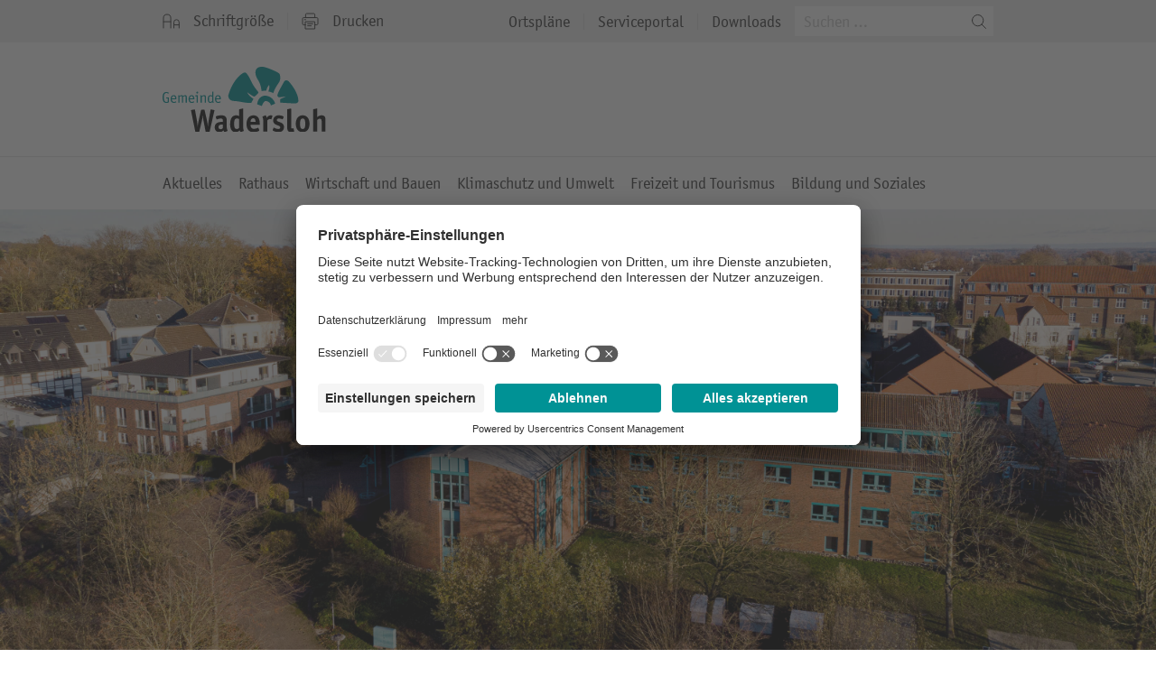

--- FILE ---
content_type: text/html; charset=utf-8
request_url: https://www.wadersloh.de/rathaus/standesamt-wadersloh
body_size: 6712
content:
<!DOCTYPE html>
<html lang="de">
<head>

<meta charset="utf-8">
<!-- 
	This website is powered by TYPO3 - inspiring people to share!
	TYPO3 is a free open source Content Management Framework initially created by Kasper Skaarhoj and licensed under GNU/GPL.
	TYPO3 is copyright 1998-2026 of Kasper Skaarhoj. Extensions are copyright of their respective owners.
	Information and contribution at https://typo3.org/
-->


<link rel="icon" href="/typo3conf/ext/sw_wadersloh/Resources/Public/img/favicon.ico" type="image/vnd.microsoft.icon">
<title>Standesamt Wadersloh</title>
<meta http-equiv="x-ua-compatible" content="IE=edge">
<meta name="generator" content="TYPO3 CMS">
<meta name="viewport" content="width=device-width, initial-scale=1.0, maximum-scale=5.0">
<meta name="robots" content="INDEX,FOLLOW">
<meta name="twitter:card" content="summary">


<link rel="stylesheet" href="/typo3conf/ext/sw_wadersloh/Resources/Public/css/main.min.css?1720685296" media="all">
<link rel="stylesheet" href="/typo3conf/ext/sw_wadersloh/Resources/Public/css/t3-extensions.css?1720685296" media="all">






<!-- Usercentrics -->
<script id="usercentrics-cmp" src="https://app.usercentrics.eu/browser-ui/latest/loader.js" data-settings-id="8gQCMl1ji" async></script>
  
 <!-- Usercentrics Smart Data Protector -->
 <meta data-privacy-proxy-server="https://privacy-proxy-server.usercentrics.eu">
 <script type="application/javascript" src="https://privacy-proxy.usercentrics.eu/latest/uc-block.bundle.js"></script>

<script>
  var _paq = window._paq = window._paq || [];
  _paq.push(['trackPageView']);
  _paq.push(['enableLinkTracking']);
  (function() {
    var u="//www.wadersloh.de/statistiken/";
    _paq.push(['setTrackerUrl', u+'matomo.php']);
    _paq.push(['setSiteId', '1']);
    var d=document, g=d.createElement('script'), s=d.getElementsByTagName('script')[0];
    g.async=true; g.src=u+'matomo.js'; s.parentNode.insertBefore(g,s);
  })();
</script>

<link rel="canonical" href="https://www.wadersloh.de/rathaus/standesamt-wadersloh"/>
</head>
<body>

<div class="d-none">
<svg width="0px" height="0px" class="hidden arrow-link d-none" >
  <symbol xmlns="http://www.w3.org/2000/svg" viewBox="0 0 20 20" id="green-arrow">
    <g class="arrow-stroke" stroke="#000" fill="none" fill-rule="evenodd" stroke-linecap="round" stroke-linejoin="round">
      <path d="M10 19a9 9 0 1 0 0-18 9 9 0 0 0 0 18ZM5.5 10h9M14.5 10l-3.375 3.375M14.5 10l-3.375-3.375"></path>
    </g>
  </symbol>

  <symbol xmlns="http://www.w3.org/2000/svg" viewBox="0 0 24 24" id="download">
    <path class="dl-stroke" fill="none" stroke="#000" stroke-linecap="round" stroke-linejoin="round" d="M1.083 12.083c0 6.075 4.925 11 11 11s11-4.925 11-11-4.925-11-11-11-11 4.925-11 11Zm11-5.5v11m0 0-4.125-4.125m4.125 4.125 4.125-4.125"></path>
  </symbol>

</svg>
</div>

<div class="wrapper wrapper-top-bar">
  <div class="container">
    <div class="row gx-20 gx-lg-40">
      <div class="col-12">
        <div class="d-flex justify-content-between align-items-center">
          <div>
            <ul>
              <li><a class="icon-before" href="/fileadmin/dateien/overlays/schrift_groesse_anpassen.html" data-lity><span><svg viewBox="0 0 19 17" width="19px" height="17px" xmlns="http://www.w3.org/2000/svg"><title>Schriftgröße anpassen</title><g class="icon-stroke" stroke="#3A3A3A" fill="none" fill-rule="evenodd" stroke-linecap="round" stroke-linejoin="round"><path d="M1 9.076h8.077M12.538 12.538h5.77M12.538 16V9.653a2.885 2.885 0 0 1 5.77 0V16M1 16V5.037a4.038 4.038 0 0 1 8.077 0V16"/></g></svg></span> Schriftgröße</a></li>
              <li><a class="icon-before" href="javascript:self.print()"><span><svg viewBox="0 0 19 19" width="19px" height="19px" xmlns="http://www.w3.org/2000/svg"><title>Seite drucken</title><g class="icon-stroke" stroke="#3A3A3A" fill="none" fill-rule="evenodd" stroke-linecap="round" stroke-linejoin="round"><path d="M4.4 13.467H2.133A1.133 1.133 0 0 1 1 12.333V6.667c0-.626.507-1.134 1.133-1.134h14.734c.626 0 1.133.508 1.133 1.134v5.666c0 .626-.507 1.134-1.133 1.134H14.6M3.267 7.8H4.4"/><path d="M4.4 10.067h10.2V18H4.4zM14.6 5.533H4.4v-3.4C4.4 1.507 4.907 1 5.533 1h7.934c.626 0 1.133.507 1.133 1.133v3.4ZM6.667 12.333h5.666M6.667 14.6h3.966"/></g></svg></span>Drucken</a></li>
            </ul>
          </div>

          <div class="secondary-nav">
            <ul>
              <li><a href="/ortsplaene">Ortspläne</a></li>
              <li class="mobile-trenner"><span></span></li>
              <li><a href="https://serviceportal.wadersloh.de/home" target="_blank">Serviceportal</a></li>
              <li class="mobile-trenner"><span></span></li>
              <li><a href="/rathaus/antraege-und-formulare">Downloads</a></li>
            </ul>

				<form method="get" id="form_kesearch_pi1" name="form_kesearch_pi1" action="/suche" class="main-search">
					<input type="text" id="ke_search_sword" name="tx_kesearch_pi1[sword]" value="" placeholder="Suchen …" minlength="4">
					<input id="kesearchpagenumber" type="hidden" name="tx_kesearch_pi1[page]" value="1">
					<input id="resetFilters" type="hidden" name="tx_kesearch_pi1[resetFilters]" value="0">
					<input type="submit" id="searchsubmit">
				</form>

          </div>
        </div>
      </div>
    </div><!-- .row -->
  </div><!-- .container -->
</div><!-- .wrapper -->


<div class="wrapper wrapper-top-navigation">
  <div class="container">
    <div class="row">
      <div class="col-12">
        <div class="position-relative d-flex justify-content-between align-items-center">
          <a href="/"><img class="header-logo" src="/typo3conf/ext/sw_wadersloh/Resources/Public/img/logo-wadersloh-header.svg" width="181" height="72" alt="Logo Gemeinde Wadersloh" title="Zur Startseite"></a>
          <button type="button" class="hamburger mobile-menu-trigger menu-hidden" aria-label="Mobile Menu">
          
          <div class="hamburger-box">
            <div class="hamburger-inner"></div>
          </div>
          <span>Menu</span>
        </button>
        </div>
      </div>
    </div>
  </div>
</div>



<div class="wrapper navigation main-navigation">
  <div class="container">
    <div class="row">
      <div class="col nav-wrapper">
                                   
        <nav>
          <div class="nav-main">
            <div class="w-100">
              
			  		<ul class="nav-main-ul"><li class="menu-item menu-item-type-custom menu-item-object-custom menu-item-has-children"><a href="/aktuelles/neuigkeiten-und-presse" title="Aktuelles">Aktuelles</a><div class="sub-menu"><ul><li class="menu-item"><a href="/aktuelles/neuigkeiten-und-presse" title="Neuigkeiten und Presse">Neuigkeiten und Presse</a></li><li class="menu-item"><a href="/aktuelles/bekanntmachungen" title="Bekanntmachungen">Bekanntmachungen</a></li><li class="menu-item"><a href="/aktuelles/veranstaltungen" title="Veranstaltungen">Veranstaltungen</a></li><li class="menu-item"><a href="/aktuelles/ausschreibungen" title="Ausschreibungen">Ausschreibungen</a></li><li class="menu-item"><a href="/aktuelles/foerderprogramme" title="Förderprogramme">Förderprogramme</a></li><li class="menu-item"><a href="/aktuelles/rathauspost" title="Rathauspost">Rathauspost</a></li><li class="menu-item"><a href="https://serviceportal.wadersloh.de/home" target="_blank" rel="noreferrer" title="Serviceportal">Serviceportal</a></li><li class="menu-item"><a href="/aktuelles/karriere" title="Karriere">Karriere</a></li></ul></div></li><li class="menu-item menu-item-type-custom menu-item-object-custom menu-item-has-children"><a href="/rathaus/gemeinde" title="Rathaus">Rathaus</a><div class="sub-menu"><ul><li class="menu-item"><a href="/rathaus/gemeinde" title="Gemeinde">Gemeinde</a></li><li class="menu-item"><a href="/rathaus/rat-und-ausschuesse" title="Rat und Ausschüsse">Rat und Ausschüsse</a></li><li class="menu-item"><a href="/rathaus/ortsrecht" title="Ortsrecht">Ortsrecht</a></li><li class="menu-item"><a href="/rathaus/haushalt" title="Haushalt">Haushalt</a></li><li class="menu-item"><a href="/rathaus/antraege-und-formulare" title="Anträge und Formulare">Anträge und Formulare</a></li><li class="menu-item"><a href="/rathaus/standesamt-wadersloh" title="Standesamt Wadersloh">Standesamt Wadersloh</a></li><li class="menu-item"><a href="/rathaus/wahlen" title="Wahlen">Wahlen</a></li></ul></div></li><li class="menu-item menu-item-type-custom menu-item-object-custom menu-item-has-children"><a href="/wirtschaft-und-bauen" title="Wirtschaft und Bauen">Wirtschaft und Bauen</a><div class="sub-menu"><ul><li class="menu-item"><a href="/wirtschaft-und-bauen/uebersicht" title="Übersicht">Übersicht</a></li><li class="menu-item"><a href="/wirtschaft-und-bauen/baugrundstuecke" title="Baugrundstücke">Baugrundstücke</a></li><li class="menu-item"><a href="/wirtschaft-und-bauen/bebauungsplaene-/-flaechennutzungsplan" title="Bebauungspläne  / Flächennutzungsplan">Bebauungspläne  / Flächennutzungsplan</a></li><li class="menu-item"><a href="/wirtschaft-und-bauen/satzungen" title="Satzungen">Satzungen</a></li><li class="menu-item"><a href="/wirtschaft-und-bauen/gewerbegrundstuecke" title="Gewerbegrundstücke">Gewerbegrundstücke</a></li><li class="menu-item"><a href="/wirtschaft-und-bauen/wirtschaftsfoerderung" title="Wirtschaftsförderung">Wirtschaftsförderung</a></li><li class="menu-item"><a href="/wirtschaft-und-bauen/wasser-und-bodenverband" title="Wasser- und Bodenverband">Wasser- und Bodenverband</a></li><li class="menu-item"><a href="/wirtschaft-und-bauen/projekt-rosenhoehe" title="Projekt Rosenhöhe">Projekt Rosenhöhe</a></li></ul></div></li><li class="menu-item menu-item-type-custom menu-item-object-custom menu-item-has-children"><a href="/klimaschutz-und-umwelt" title="Klimaschutz und Umwelt">Klimaschutz und Umwelt</a><div class="sub-menu"><ul><li class="menu-item"><a href="/klimaschutz-und-umwelt/uebersicht" title="Übersicht">Übersicht</a></li><li class="menu-item"><a href="/klimaschutz-und-umwelt/klimaschutzkonzept" title="Klimaschutzkonzept">Klimaschutzkonzept</a></li><li class="menu-item"><a href="/klimaschutz-und-umwelt/mobilitaetskonzept" title="Mobilitätskonzept">Mobilitätskonzept</a></li><li class="menu-item"><a href="/klimaschutz-und-umwelt/nkn" title="NKN">NKN</a></li><li class="menu-item"><a href="/klimaschutz-und-umwelt/baum-und-beetpatenschaften" title="Baum- und Beetpatenschaften">Baum- und Beetpatenschaften</a></li><li class="menu-item"><a href="/klimaschutz-und-umwelt/klimatipp-des-monats" title="Klimatipp des Monats">Klimatipp des Monats</a></li><li class="menu-item"><a href="/klimaschutz-und-umwelt/sanieren-und-heizen" title="Sanieren und Heizen">Sanieren und Heizen</a></li><li class="menu-item"><a href="/klimaschutz-und-umwelt/nuetzliche-informationen" title="Nützliche Informationen">Nützliche Informationen</a></li></ul></div></li><li class="menu-item menu-item-type-custom menu-item-object-custom menu-item-has-children"><a href="/freizeit-und-tourismus" title="Freizeit und Tourismus">Freizeit und Tourismus</a><div class="sub-menu"><ul><li class="menu-item"><a href="/freizeit-und-tourismus/uebersicht" title="Übersicht">Übersicht</a></li><li class="menu-item"><a href="/freizeit-und-tourismus/sehenswuerdigkeiten" title="Sehenswürdigkeiten">Sehenswürdigkeiten</a></li><li class="menu-item"><a href="/freizeit-und-tourismus/kultur" title="Kultur">Kultur</a></li><li class="menu-item"><a href="/freizeit-und-tourismus/ausflugstipps" title="Ausflugstipps">Ausflugstipps</a></li><li class="menu-item"><a href="/freizeit-und-tourismus/gastronomie" title="Gastronomie">Gastronomie</a></li><li class="menu-item"><a href="/freizeit-und-tourismus/unterkuenfte" title="Unterkünfte">Unterkünfte</a></li><li class="menu-item"><a href="/freizeit-und-tourismus/vereine-und-verbaende" title="Vereine und Verbände">Vereine und Verbände</a></li><li class="menu-item"><a href="/freizeit-und-tourismus/sport" title="Sport">Sport</a></li></ul></div></li><li class="menu-item menu-item-type-custom menu-item-object-custom menu-item-has-children"><a href="/bildung-und-soziales" title="Bildung und Soziales">Bildung und Soziales</a><div class="sub-menu"><ul><li class="menu-item"><a href="/bildung-und-soziales/uebersicht" title="Übersicht">Übersicht</a></li><li class="menu-item"><a href="/bildung-und-soziales/berufsinformationsmesse-2026" title="Berufsinformationsmesse 2026">Berufsinformationsmesse 2026</a></li><li class="menu-item"><a href="/bildung-und-soziales/kindertagesstaetten" title="Kindertagesstätten">Kindertagesstätten</a></li><li class="menu-item"><a href="/bildung-und-soziales/kindertagespflege" title="Kindertagespflege">Kindertagespflege</a></li><li class="menu-item"><a href="/bildung-und-soziales/schulen" title="Schulen">Schulen</a></li><li class="menu-item"><a href="/bildung-und-soziales/angebote" title="Angebote">Angebote</a></li><li class="menu-item"><a href="/bildung-und-soziales/gesundheit" title="Gesundheit">Gesundheit</a></li><li class="menu-item"><a href="/bildung-und-soziales/soziale-dienste" title="Soziale Dienste">Soziale Dienste</a></li></ul></div></li></ul>

              <div class="secondary-mobile-nav-wrapper">
                <div class="secondary-mobile-nav"></div>
              </div>
            </div>
          </div> <!-- .nav-main -->
        </nav>
      </div>
    </div><!-- .row -->
  </div><!-- .container -->
</div><!-- .wrapper -->




<div class="wrapper wrapper-header-unterseite" style="background-image: url(/fileadmin/user_upload/Rathaus/header-politik-verwaltung.jpg)"></div><!-- .wrapper -->

<div class="wrapper wrapper-breadcrumb">
  <div class="container">
    <div class="row">
      <div class="col-lg-12">
        <div class="bread-crumb">
          <span>Sie befinden sich hier</span> 
         <ul><li><a href="/startseite">Startseite</a></li><li><a href="/rathaus/gemeinde" target="_top">Rathaus</a></li><li><a href="/rathaus/standesamt-wadersloh" target="_top">Standesamt Wadersloh</a></li></ul>
        </div>
      </div>
    </div><!-- .row -->
  </div><!-- .container -->
</div><!-- .wrapper -->

<div class="wrapper wrapper-submenu-mobile p-0">
  <div class="container">
    <div class="row">
      <div class="col-lg-12">
        <div id="submenu-mobile"><!-- cloned submenu --></div>
      </div>
    </div><!-- .row -->
  </div><!-- .container -->
</div><!-- .wrapper -->


<div class="wrapper wrapper-content">
  <div class="container">
    <div class="row gx-20 gx-md-30 gx-lg-40">
      <div class="col-xl-4 col-lg-4 subnavigation-wrapper">
        <div id="subnavigation">

          <div class="dropdown dropdown-mobile dropdown-submenu">
          <span class="dropdown-switch upper-bold">Untermenü</span>
          <div class="dropdown-content">
          
		  <ul><li><a href="/rathaus/gemeinde" title="Gemeinde">Gemeinde</a></li><li><a href="/rathaus/rat-und-ausschuesse" title="Rat und Ausschüsse">Rat und Ausschüsse</a></li><li><a href="/rathaus/ortsrecht" title="Ortsrecht">Ortsrecht</a></li><li><a href="/rathaus/haushalt" title="Haushalt">Haushalt</a></li><li><a href="/rathaus/antraege-und-formulare" title="Anträge und Formulare">Anträge und Formulare</a></li><li><a href="/rathaus/standesamt-wadersloh" class="current" title="Standesamt Wadersloh">Standesamt Wadersloh</a></li><li><a href="/rathaus/wahlen" title="Wahlen">Wahlen</a></li></ul>
		  
          </div>
        </div>
        </div>
      </div><!-- .col -->
      <div class="col-lg-8 col-xl-7 offset-xl-1">
        <div class="article-content">

<!-- START -->

	<!--TYPO3SEARCH_begin-->
	
		<!-- Content Start -->
		
			
	
				<!--TYPO3SEARCH_begin-->
					
<div class="article-section">
	
        <h1 class="h2">Standesamt Wadersloh</h1>
     



    <div class="content-img img-small img-right">
        
	 	<!-- lightbox start-->
	 	
	
	    	
	 		
	
	 	<!-- image only stop -->

        

    </div> 
    
    
        <h2>Heiraten in Wadersloh</h2>
<p>Schön, dass Sie sich dafür entschieden haben in Wadersloh zur heiraten. Gerne stehen wir Ihnen bei allen Fragestellungen rund ums das Thema Eheschließung zur Verfügung.</p>
<p>Trauungen sind grundsätzlich während der allgemeinen Öffnungszeiten des Rathauses möglich. Darüber hinaus können Sie auch außerhalb der Öffnungszeiten (zum Beispiel freitagnachmittags oder samstags) bei uns heiraten. Rufen Sie uns gerne an.</p>
<p>Zum Ende jeden Jahres bieten wir romantische Candle-Light-Trauungen im Rathaus an. Hierbei erwartet Sie ein ganz besonderes und gemütliches Ambiente.</p>
<p><strong>Termine für die Candle-Light-Trauungen:</strong></p>
<p>14. November 2025<br>21. November 2025<br>28. November 2025<br>05. Dezember 2025</p>
<p>jeweiles um 17 Uhr und 18 Uhr</p>
    
</div> 








<div class="article-section">
    
	
			 <h1 class="h2">Trauräume</h1>
		
   
   
		

    
    
        <p>Im Folgenden zeigen wir Ihnen unsere verschiedenen Trauräume:</p>
    
</div> 

<div class="article-section">
    <div class="row img-row gy-40 gy-md-0">
      
    
        
            <div class="col-md-6">
                <div class="content-img">

                        <!-- lightbox start-->
            
                    
                        
                        
                            
                                <img src="/fileadmin/_processed_/b/b/csm_Museum_LEADERFotos2020__12__2a3cbd1331.jpg" width="4251" height="3188" alt="" />
                            
                        

                        
                        
                        <!-- image only stop -->
                        
                        
                            <p> <!-- ganz wichtig, das P-Tag muss in der if condition liegen. sonst wird das P-Tag auch unter das bild gerendert, wenn keine bildunterzeile hinterlegt ist -->
                                Außenansicht Museum Abtei Liesborn
                            </p>
                        
                    </div>
                </div>
            
            <div class="col-md-6">
                <div class="content-img">

                        <!-- lightbox start-->
            
                    
                        
                        
                            
                                <img src="/fileadmin/_processed_/3/9/csm_IMG_5211_f22d8fd0ef.jpg" width="4501" height="3376" alt="" />
                            
                        

                        
                        
                        <!-- image only stop -->
                        
                        
                            <p> <!-- ganz wichtig, das P-Tag muss in der if condition liegen. sonst wird das P-Tag auch unter das bild gerendert, wenn keine bildunterzeile hinterlegt ist -->
                                Trauzimmer Museum Abtei Liesborn
                            </p>
                        
                    </div>
                </div>
            
            <div class="col-md-6">
                <div class="content-img">

                        <!-- lightbox start-->
            
                    
                        
                        
                            
                                <img src="/fileadmin/_processed_/e/6/csm_Rathaus_Marcher2014_5d52c21ef9.jpg" width="682" height="512" alt="" />
                            
                        

                        
                        
                        <!-- image only stop -->
                        
                        
                            <p> <!-- ganz wichtig, das P-Tag muss in der if condition liegen. sonst wird das P-Tag auch unter das bild gerendert, wenn keine bildunterzeile hinterlegt ist -->
                                Außenansicht Rathaus Wadersloh
                            </p>
                        
                    </div>
                </div>
            
            <div class="col-md-6">
                <div class="content-img">

                        <!-- lightbox start-->
            
                    
                        
                        
                            
                                <img src="/fileadmin/user_upload/Rathaus_Standesamt.jpg" width="4032" height="3024" alt="" />
                            
                        

                        
                        
                        <!-- image only stop -->
                        
                        
                            <p> <!-- ganz wichtig, das P-Tag muss in der if condition liegen. sonst wird das P-Tag auch unter das bild gerendert, wenn keine bildunterzeile hinterlegt ist -->
                                Trauzimmer Rathaus Wadersloh
                            </p>
                        
                    </div>
                </div>
            
            <div class="col-md-6">
                <div class="content-img">

                        <!-- lightbox start-->
            
                    
                        
                        
                            
                                <img src="/fileadmin/_processed_/b/2/csm_Backhaus_LEADERFotos2020__12__605c3efa47.jpg" width="4251" height="3188" alt="" />
                            
                        

                        
                        
                        <!-- image only stop -->
                        
                        
                            <p> <!-- ganz wichtig, das P-Tag muss in der if condition liegen. sonst wird das P-Tag auch unter das bild gerendert, wenn keine bildunterzeile hinterlegt ist -->
                                Außenansicht Backhaus Diestedde
                            </p>
                        
                    </div>
                </div>
            
            <div class="col-md-6">
                <div class="content-img">

                        <!-- lightbox start-->
            
                    
                        
                        
                            
                                <img src="/fileadmin/user_upload/20230826_133210.jpg" width="4000" height="3000" alt="" />
                            
                        

                        
                        
                        <!-- image only stop -->
                        
                        
                            <p> <!-- ganz wichtig, das P-Tag muss in der if condition liegen. sonst wird das P-Tag auch unter das bild gerendert, wenn keine bildunterzeile hinterlegt ist -->
                                Trauzimmer Backhaus Diestedde (Die Dekoration obliegt dem Brautpaar)
                            </p>
                        
                    </div>
                </div>
            
            <div class="col-md-6">
                <div class="content-img">

                        <!-- lightbox start-->
            
                    
                        
                        
                            
                                <img src="/fileadmin/_processed_/9/1/csm_Schloss_Brueggenthies2019_114f6f92b0.png" width="638" height="479" alt="" />
                            
                        

                        
                        
                        <!-- image only stop -->
                        
                        
                            <p> <!-- ganz wichtig, das P-Tag muss in der if condition liegen. sonst wird das P-Tag auch unter das bild gerendert, wenn keine bildunterzeile hinterlegt ist -->
                                Außenansicht Schloss Crassenstein Diestedde
                            </p>
                        
                    </div>
                </div>
            
            <div class="col-md-6">
                <div class="content-img">

                        <!-- lightbox start-->
            
                    
                        
                        
                            
                                <img src="/fileadmin/_processed_/4/4/csm_Schloss_Crassenstein_innen_73512c64ac.jpeg" width="1998" height="1500" alt="" />
                            
                        

                        
                        
                        <!-- image only stop -->
                        
                        
                            <p> <!-- ganz wichtig, das P-Tag muss in der if condition liegen. sonst wird das P-Tag auch unter das bild gerendert, wenn keine bildunterzeile hinterlegt ist -->
                                Trauzimmer Schloss Crassenstein Diestedde
                            </p>
                        
                    </div>
                </div>
            
        
    </div>
  </div>






           

            


<div class="article-section">
    
	
			<h3></h3>
		
   
   
		

    
    
        <h3><a href="https://serviceportal.wadersloh.de/detail/-/vr-bis-detail/einrichtung/14/show" target="_blank" rel="noreferrer">Weitere Aufgaben des Standesamtes finden Sie <font color="blue"> hier </font> </a></h3>
<hr>
<h3>&nbsp;</h3>
    
</div> 
<div class="article-section">
    
      <p><strong>Ihre Ansprechpartnerinnen sind:</strong><br>Margret Peveling und Daniela Voßlöcker<br><br>Gemeinde Wadersloh<br>Rathaus | Erdgeschoss, Raum EG 015<br>Liesborner Straße 5<br>59329 Wadersloh<br>Telefon:&nbsp;<a href="tel:+4925239501214">+49 (2523) 950-1214</a><br>E-Mail:&nbsp;<a href="#" data-mailto-token="ocknvq,uvcpfgucovBycfgtunqj0fg" data-mailto-vector="2">standesamt(at)wadersloh.de</a></p>
    
</div> 
				<!--TYPO3SEARCH_end-->
		

		
		<!-- Content Stop -->
	
	<!--TYPO3SEARCH_end-->
	
<!-- STOP -->

        </div>

      </div><!-- .col -->
    </div><!-- .row -->
  </div><!-- .container -->
</div><!-- .wrapper -->

<!-- address / opening start -->

<div class="wrapper wrapper-info-footer">
    <div class="container">
      <div class="row gx-20 gx-lg-40">
        <div class="col-md-12 col-lg-3">
  
          <a href="/"><img class="footer-logo" src="/typo3conf/ext/sw_wadersloh/Resources/Public/img/logo-wadersloh.svg" width="181" height="72" alt="Logo Gemeinde Wadersloh" title="Zur Startseite"></a>
  
        </div><!-- .col -->
  
        <div class="col-xl-3 col-lg-4">
          <h4>Adresse</h4>
          <div class="dropdown dropdown-mobile">
          <span class="dropdown-switch upper-bold">Adresse</span>
            <div class="dropdown-content">
              

                
                    

                        <p class="mid">
                        <p><strong>Gemeinde Wadersloh</strong><br> Liesborner Straße 5<br> 59329 Wadersloh<br> Telefon: <a href="tel:+4925239500">+49 (0) 2523 950 - 0</a><br> Telefax: +49 (0) 2523 950 - 2110<br> E-Mail:&nbsp;<a href="#" data-mailto-token="ocknvq,igogkpfgBycfgtunqj0fg" data-mailto-vector="2">gemeinde(at)wadersloh.de</a></p>
<p><strong>DE-Mail-Adresse</strong><br> <a href="#" data-mailto-token="ocknvq,igogkpfgBycfgtunqj0fg/ockn0fg" data-mailto-vector="2">gemeinde(at)wadersloh.de-mail.de</a></p>
                        </p>
                    
                         


            </div>
          </div>
        </div><!-- .col -->
  
        <div class="col-xl-6 col-lg-4">
          <h4>Öffnungszeiten</h4>
          <div class="dropdown dropdown-mobile last-dropdown">
          <span class="dropdown-switch upper-bold">Öffnungszeiten</span>
            <div class="dropdown-content">
              <div class="row gx-xl-40">
                <div class="col-xl-6">

                    
                    
                        <table class="contenttable"> 	<tbody> 		<tr> 			<th>Mo–Mi</th> 			<td>08:00–12:30 Uhr<br> 			14:00–16:00 Uhr</td> 		</tr> 		<tr> 			<th>Do</th> 			<td>08:00–12:30 Uhr<br> 			14:00–18:00 Uhr</td> 		</tr> 		<tr> 			<th>Fr</th> 			<td>08:00–12:30 Uhr</td> 		</tr> 	</tbody> </table>
                    
               

                </div><!-- .col -->
                <div class="col-xl-6" class="fitted">
                 
                     
                        <p>Zusätzlich öffnet an jedem&nbsp;<strong>letzten Samstag im Monat</strong>&nbsp;der Bürgerservice in der Zeit von 10–12:00 Uhr.</p>
                    
                  
                </div><!-- .col -->
              </div><!-- .row -->
            </div>
          </div>
        </div><!-- .col -->
      </div><!-- .row -->
    </div><!-- .container -->
  </div><!-- .wrapper -->

<!-- address / opening stop -->


<div class="wrapper wrapper-footer">
  <div class="container">
    <div class="row gx-20 gx-lg-40 mb-40">
      <div class="col-lg-3">
        <h4>Rathaus</h4>
        <div class="dropdown dropdown-mobile">
          <span class="dropdown-switch upper-bold">Rathaus</span>
          <div class="dropdown-content">
            <ul class="links">
              <li><a href="https://serviceportal.wadersloh.de/home" target="_blank">Serviceportal</a></li> 
              <li><a href="/rathaus/rat-und-ausschuesse">Rat und Ausschüsse</a></li> 
              <li><a href="/rathaus/ortsrecht">Ortsrecht</a></li> 
              <li><a href="/rathaus/antraege-und-formulare">Anträge und Formulare</a></li> 
            </ul>
          </div>
        </div>
      </div><!-- .col -->


      <div class="col-lg-3">
        <h4>Leben</h4>
        <div class="dropdown dropdown-mobile">
          <span class="dropdown-switch upper-bold">Leben</span>
          <div class="dropdown-content">
            <ul class="links">
              <li><a href="/freizeit-und-tourismus/sehenswuerdigkeiten">Sehenswürdigkeiten</a></li> 
              <li><a href="/freizeit-und-tourismus/ausflugstipps">Ausflugstipps</a></li> 
              <li><a href="/wirtschaft-und-bauen/baugrundstuecke">Grundstücke und Immobilien</a></li> 
              <li><a href="https://buergerstiftung-wadersloh.de/" target="_blank">Bürgerstiftung Wadersloh</a></li> 
            </ul>
          </div>
        </div>
      </div><!-- .col -->

      <div class="col-lg-3">
        <h4>Service</h4>
        <div class="dropdown dropdown-mobile">
          <span class="dropdown-switch upper-bold">Service</span>
          <div class="dropdown-content">
            <ul class="links">
              <li><a href="http://wadersloh-energie.de/" target="_blank">Wadersloh Energie GmbH</a></li> 
              <li><a href="http://wadersloh-wind.de/" target="_blank">Wadersloh Wind GmbH</a></li> 
              <li><a href="/freizeit-und-tourismus/vereine-und-verbaende">Vereine und Verbände</a></li> 
              <li><a href="/bildung-und-soziales/soziale-dienste">Soziale Dienste</a></li> 
            </ul> 
          </div>
        </div>
      </div><!-- .col -->

      <div class="col-lg-3">
        <h4>Kontakt</h4>
        <div class="dropdown dropdown-mobile">
          <span class="dropdown-switch upper-bold">Kontakt</span>
          <div class="dropdown-content">
            <ul class="links">
              <li><a href="/kontakt">Formular</a></li> 
              <li><a href="/aktuelles/neuigkeiten-und-presse">Neuigkeiten</a></li> 
              <li><a href="/aktuelles/bekanntmachungen">Bekanntmachungen</a></li> 
              <li><a href="/aktuelles/karriere">Karriere</a></li> 
             </ul>
          </div>
        </div>

      </div><!-- .col -->
    </div><!-- .row -->


    <div class="row">
      <div class="col-lg-12">
        <div class="legal-footer">
          <ul>
            <li><a href="/impressum">Impressum</a></li>
            <li><a href="/datenschutz">Datenschutz</a></li>
            <li><a href="/sitemap">Sitemap</a></li>
            <li><a href="/kontakt">Kontakt</a></li>
            <li><a href="/links">Links</a></li>
          </ul>
        </div>
      </div><!-- .col -->
    </div><!-- .row -->

  </div><!-- .container -->
</div><!-- .wrapper -->

<script src="/typo3conf/ext/sw_wadersloh/Resources/Public/js/jquery-3.6.0.min.js?1720685297"></script>
<script src="/typo3conf/ext/sw_wadersloh/Resources/Public/js/main.min.js?1720685297"></script>
<script async="async" src="/typo3temp/assets/js/59cb7c5e3fccb968fb36c2e97ef8bf95.js?1765286895"></script>


</body>
</html>

--- FILE ---
content_type: text/css; charset=utf-8
request_url: https://www.wadersloh.de/typo3conf/ext/sw_wadersloh/Resources/Public/css/main.min.css?1720685296
body_size: 52235
content:
/*!
 * Bootstrap v5.0.2 (https://getbootstrap.com/)
 * Copyright 2011-2021 The Bootstrap Authors
 * Copyright 2011-2021 Twitter, Inc.
 * Licensed under MIT (https://github.com/twbs/bootstrap/blob/main/LICENSE)
 */
@import "https://fast.fonts.net/t/1.css?apiType=css&projectid=7923d29d-fab4-4f82-9a15-926b656618da";@keyframes progress-bar-stripes{0%{background-position-x:1rem}}@keyframes spinner-border{to{transform:rotate(360deg)}}@keyframes spinner-grow{0%{transform:scale(0)}50%{opacity:1;transform:none}}:root{--bs-blue:#0d6efd;--bs-indigo:#6610f2;--bs-purple:#6f42c1;--bs-pink:#d63384;--bs-red:#dc3545;--bs-orange:#fd7e14;--bs-yellow:#ffc107;--bs-green:#009295;--bs-teal:#20c997;--bs-cyan:#0dcaf0;--bs-white:#fff;--bs-gray:#6c757d;--bs-gray-dark:#979DA3;--bs-primary:#3A3A3A;--bs-secondary:#bebebe;--bs-success:#009295;--bs-info:#0dcaf0;--bs-warning:#ffc107;--bs-danger:#dc3545;--bs-light:#FAFAFA;--bs-dark:#3A3A3A;--bs-font-sans-serif:system-ui, -apple-system, "Segoe UI", Roboto, "Helvetica Neue", Arial, "Noto Sans", "Liberation Sans", sans-serif, "Apple Color Emoji", "Segoe UI Emoji", "Segoe UI Symbol", "Noto Color Emoji";--bs-font-monospace:SFMono-Regular, Menlo, Monaco, Consolas, "Liberation Mono", "Courier New", monospace;--bs-gradient:linear-gradient(180deg, rgba(255, 255, 255, 0.15), rgba(255, 255, 255, 0))}*,::after,::before{box-sizing:border-box}@media (prefers-reduced-motion:no-preference){:root{scroll-behavior:smooth}}body{margin:0;font-family:"OfficinaSans",Arial,Sans-Serif;font-size:1rem;font-weight:400;line-height:1.6;color:#3a3a3a;background-color:#fff;-webkit-text-size-adjust:100%;-webkit-tap-highlight-color:transparent}hr{margin:1rem 0;color:inherit;background-color:currentColor;border:0;opacity:.25}hr:not([size]){height:1px}.h1,.h2,.h3,.h4,.h5,.h6,h1,h2,h3,h4,h5,h6{margin-top:0;margin-bottom:0;font-weight:500;line-height:1.05}.h1,h1{font-size:calc(1.375rem + 1.5vw)}@media (min-width:1200px){.h1,h1{font-size:2.5rem}}.h2,h2{font-size:calc(1.325rem + .9vw)}@media (min-width:1200px){.h2,h2{font-size:2rem}}.h3,h3{font-size:calc(1.3rem + .6vw)}@media (min-width:1200px){.h3,h3{font-size:1.75rem}}.h4,h4{font-size:calc(1.275rem + .3vw)}@media (min-width:1200px){.h4,h4{font-size:1.5rem}}.h5,h5{font-size:1.25rem}.h6,h6{font-size:1rem}p{margin-top:0}abbr[data-bs-original-title],abbr[title]{text-decoration:underline dotted;cursor:help;text-decoration-skip-ink:none}address{font-style:normal;line-height:inherit}ol,ul{padding-left:2rem}address,dl,ol,ul{margin-bottom:1rem}dl,ol,ul{margin-top:0}ol ol,ol ul,p,ul ol,ul ul{margin-bottom:0}dt{font-weight:700}dd{margin-bottom:.5rem;margin-left:0}blockquote,figure{margin:0 0 1rem}b,strong{font-weight:bolder}.small,small{font-size:.875em}.mark,mark{padding:.2em;background-color:#fcf8e3}sub,sup{position:relative;font-size:.75em;line-height:0;vertical-align:baseline}sub{bottom:-.25em}sup{top:-.5em}a{color:#3a3a3a;text-decoration:underline}a:hover{color:#2e2e2e;text-decoration:none}a:not([href]):not([class]),a:not([href]):not([class]):hover{color:inherit;text-decoration:none}code,kbd,pre,samp{font-family:var(--bs-font-monospace);direction:ltr;unicode-bidi:bidi-override}samp{font-size:1em}pre{display:block;margin-top:0;margin-bottom:1rem;overflow:auto}pre code{font-size:inherit;word-break:normal}code,kbd,pre{font-size:.875em}code{color:#d63384;word-wrap:break-word}a>code,pre code{color:inherit}kbd{padding:.2rem .4rem;color:#fff;background-color:#3a3a3a;border-radius:.2rem}kbd kbd{padding:0;font-size:1em;font-weight:700}img,svg{vertical-align:middle}table{caption-side:bottom;border-collapse:collapse}caption{padding-top:.5rem;padding-bottom:.5rem;color:#6c757d;text-align:left}th{text-align:inherit;text-align:-webkit-match-parent}tbody,td,tfoot,th,thead,tr{border-color:inherit;border-style:solid;border-width:0}label,output{display:inline-block}button{border-radius:0}button:focus:not(:focus-visible){outline:0}button,input,optgroup,select,textarea{margin:0;font-family:inherit;font-size:inherit;line-height:inherit}button,select{text-transform:none}[role=button]{cursor:pointer}select{word-wrap:normal}select:disabled{opacity:1}[list]::-webkit-calendar-picker-indicator{display:none}[type=button],[type=reset],[type=submit],button{-webkit-appearance:button}.form-control[type=file]:not(:disabled):not([readonly]),[type=button]:not(:disabled),[type=reset]:not(:disabled),[type=submit]:not(:disabled),button:not(:disabled){cursor:pointer}::-moz-focus-inner{padding:0;border-style:none}textarea{resize:vertical}fieldset{min-width:0;padding:0;margin:0;border:0}legend{float:left;width:100%;padding:0;margin-bottom:.5rem;font-size:calc(1.275rem + .3vw);line-height:inherit}@media (min-width:1200px){legend{font-size:1.5rem}}legend+*{clear:left}::-webkit-datetime-edit-day-field,::-webkit-datetime-edit-fields-wrapper,::-webkit-datetime-edit-hour-field,::-webkit-datetime-edit-minute,::-webkit-datetime-edit-month-field,::-webkit-datetime-edit-text,::-webkit-datetime-edit-year-field{padding:0}::-webkit-inner-spin-button{height:auto}[type=search]{outline-offset:-2px;-webkit-appearance:textfield}::-webkit-search-decoration{-webkit-appearance:none}::-webkit-color-swatch-wrapper{padding:0}::file-selector-button{font:inherit}::-webkit-file-upload-button{font:inherit;-webkit-appearance:button}iframe{border:0}summary{display:list-item;cursor:pointer}progress{vertical-align:baseline}[hidden]{display:none!important}.lead{font-size:1.25rem;font-weight:300}.display-1{font-size:calc(1.625rem + 4.5vw);font-weight:300;line-height:1.05}@media (min-width:1200px){.display-1{font-size:5rem}}.display-2{font-size:calc(1.575rem + 3.9vw);font-weight:300;line-height:1.05}@media (min-width:1200px){.display-2{font-size:4.5rem}}.display-3{font-size:calc(1.525rem + 3.3vw);font-weight:300;line-height:1.05}@media (min-width:1200px){.display-3{font-size:4rem}}.display-4{font-size:calc(1.475rem + 2.7vw);font-weight:300;line-height:1.05}@media (min-width:1200px){.display-4{font-size:3.5rem}}.display-5{font-size:calc(1.425rem + 2.1vw);font-weight:300;line-height:1.05}@media (min-width:1200px){.display-5{font-size:3rem}}.display-6{font-size:calc(1.375rem + 1.5vw);font-weight:300;line-height:1.05}@media (min-width:1200px){.display-6{font-size:2.5rem}}.list-inline,.list-unstyled{padding-left:0;list-style:none}.list-inline-item{display:inline-block}.list-inline-item:not(:last-child){margin-right:.5rem}.initialism{font-size:.875em;text-transform:uppercase}.blockquote{margin-bottom:1rem;font-size:1.25rem}.blockquote>:last-child{margin-bottom:0}.blockquote-footer{margin-top:-1rem;margin-bottom:1rem;font-size:.875em;color:#6c757d}.blockquote-footer::before{content:"— "}.img-fluid,.img-thumbnail{max-width:100%;height:auto}.img-thumbnail{padding:.25rem;background-color:#fff;border:1px solid #e4e4e4;border-radius:3px}.figure{display:inline-block}.figure-img{margin-bottom:.5rem;line-height:1}.figure-caption{font-size:.875em;color:#6c757d}.container,.container-fluid,.container-lg,.container-md,.container-sm,.container-xl,.container-xxl{width:100%;padding-right:var(--bs-gutter-x, 1.25rem);padding-left:var(--bs-gutter-x, 1.25rem);margin-right:auto;margin-left:auto}@media (min-width:576px){.container,.container-sm{max-width:540px}}@media (min-width:768px){.container,.container-md,.container-sm{max-width:720px}}@media (min-width:1030px){.container,.container-lg,.container-md,.container-sm{max-width:960px}}@media (min-width:1400px){.container,.container-lg,.container-md,.container-sm,.container-xl{max-width:1290px}}@media (min-width:1660px){.container,.container-lg,.container-md,.container-sm,.container-xl,.container-xxl{max-width:1320px}}.row{--bs-gutter-x:2.5rem;--bs-gutter-y:0;display:flex;flex-wrap:wrap;margin-top:calc(var(--bs-gutter-y)*-1);margin-right:calc(var(--bs-gutter-x)*-.5);margin-left:calc(var(--bs-gutter-x)*-.5)}.row>*{flex-shrink:0;width:100%;max-width:100%;padding-right:calc(var(--bs-gutter-x)*.5);padding-left:calc(var(--bs-gutter-x)*.5);margin-top:var(--bs-gutter-y)}.col{flex:1 0 0%}.row-cols-auto>*{flex:0 0 auto;width:auto}.row-cols-1>*{flex:0 0 auto;width:100%}.row-cols-2>*{flex:0 0 auto;width:50%}.row-cols-3>*{flex:0 0 auto;width:33.3333333333%}.row-cols-4>*{flex:0 0 auto;width:25%}.row-cols-5>*{flex:0 0 auto;width:20%}.row-cols-6>*{flex:0 0 auto;width:16.6666666667%}@media (min-width:576px){.col-sm{flex:1 0 0%}.row-cols-sm-auto>*{flex:0 0 auto;width:auto}.row-cols-sm-1>*{flex:0 0 auto;width:100%}.row-cols-sm-2>*{flex:0 0 auto;width:50%}.row-cols-sm-3>*{flex:0 0 auto;width:33.3333333333%}.row-cols-sm-4>*{flex:0 0 auto;width:25%}.row-cols-sm-5>*{flex:0 0 auto;width:20%}.row-cols-sm-6>*{flex:0 0 auto;width:16.6666666667%}}@media (min-width:768px){.col-md{flex:1 0 0%}.row-cols-md-auto>*{flex:0 0 auto;width:auto}.row-cols-md-1>*{flex:0 0 auto;width:100%}.row-cols-md-2>*{flex:0 0 auto;width:50%}.row-cols-md-3>*{flex:0 0 auto;width:33.3333333333%}.row-cols-md-4>*{flex:0 0 auto;width:25%}.row-cols-md-5>*{flex:0 0 auto;width:20%}.row-cols-md-6>*{flex:0 0 auto;width:16.6666666667%}}@media (min-width:1030px){.col-lg{flex:1 0 0%}.row-cols-lg-auto>*{flex:0 0 auto;width:auto}.row-cols-lg-1>*{flex:0 0 auto;width:100%}.row-cols-lg-2>*{flex:0 0 auto;width:50%}.row-cols-lg-3>*{flex:0 0 auto;width:33.3333333333%}.row-cols-lg-4>*{flex:0 0 auto;width:25%}.row-cols-lg-5>*{flex:0 0 auto;width:20%}.row-cols-lg-6>*{flex:0 0 auto;width:16.6666666667%}}@media (min-width:1400px){.col-xl{flex:1 0 0%}.row-cols-xl-auto>*{flex:0 0 auto;width:auto}.row-cols-xl-1>*{flex:0 0 auto;width:100%}.row-cols-xl-2>*{flex:0 0 auto;width:50%}.row-cols-xl-3>*{flex:0 0 auto;width:33.3333333333%}.row-cols-xl-4>*{flex:0 0 auto;width:25%}.row-cols-xl-5>*{flex:0 0 auto;width:20%}.row-cols-xl-6>*{flex:0 0 auto;width:16.6666666667%}}@media (min-width:1660px){.col-xxl{flex:1 0 0%}.row-cols-xxl-auto>*{flex:0 0 auto;width:auto}.row-cols-xxl-1>*{flex:0 0 auto;width:100%}.row-cols-xxl-2>*{flex:0 0 auto;width:50%}.row-cols-xxl-3>*{flex:0 0 auto;width:33.3333333333%}.row-cols-xxl-4>*{flex:0 0 auto;width:25%}.row-cols-xxl-5>*{flex:0 0 auto;width:20%}.row-cols-xxl-6>*{flex:0 0 auto;width:16.6666666667%}}.col-auto{flex:0 0 auto;width:auto}.col-1,.col-2{flex:0 0 auto;width:8.33333333%}.col-2{width:16.66666667%}.col-3,.col-4{flex:0 0 auto;width:25%}.col-4{width:33.33333333%}.col-5,.col-6{flex:0 0 auto;width:41.66666667%}.col-6{width:50%}.col-7,.col-8{flex:0 0 auto;width:58.33333333%}.col-8{width:66.66666667%}.col-10,.col-9{flex:0 0 auto;width:75%}.col-10{width:83.33333333%}.col-11,.col-12{flex:0 0 auto;width:91.66666667%}.col-12{width:100%}.offset-1{margin-left:8.33333333%}.offset-2{margin-left:16.66666667%}.offset-3{margin-left:25%}.offset-4{margin-left:33.33333333%}.offset-5{margin-left:41.66666667%}.offset-6{margin-left:50%}.offset-7{margin-left:58.33333333%}.offset-8{margin-left:66.66666667%}.offset-9{margin-left:75%}.offset-10{margin-left:83.33333333%}.offset-11{margin-left:91.66666667%}.g-0,.gx-0{--bs-gutter-x:0}.g-0,.gy-0{--bs-gutter-y:0}.g-1,.gx-1{--bs-gutter-x:0.25rem}.g-1,.gy-1{--bs-gutter-y:0.25rem}.g-2,.gx-2{--bs-gutter-x:0.5rem}.g-2,.gy-2{--bs-gutter-y:0.5rem}.g-3,.gx-3{--bs-gutter-x:1rem}.g-3,.gy-3{--bs-gutter-y:1rem}.g-4,.gx-4{--bs-gutter-x:3.438rem}.g-4,.gy-4{--bs-gutter-y:3.438rem}.g-5,.gx-5{--bs-gutter-x:6.875rem}.g-5,.gy-5{--bs-gutter-y:6.875rem}.g-med,.gx-med{--bs-gutter-x:10rem}.g-med,.gy-med{--bs-gutter-y:10rem}.g-10,.gx-10{--bs-gutter-x:0.625rem}.g-10,.gy-10{--bs-gutter-y:0.625rem}.g-15,.gx-15{--bs-gutter-x:0.938rem}.g-15,.gy-15{--bs-gutter-y:0.938rem}.g-18,.gx-18{--bs-gutter-x:1.125rem}.g-18,.gy-18{--bs-gutter-y:1.125rem}.g-20,.gx-20{--bs-gutter-x:1.25rem}.g-20,.gy-20{--bs-gutter-y:1.25rem}.g-30,.gx-30{--bs-gutter-x:1.875rem}.g-30,.gy-30{--bs-gutter-y:1.875rem}.g-36,.gx-36{--bs-gutter-x:2.25rem}.g-36,.gy-36{--bs-gutter-y:2.25rem}.g-40,.gx-40{--bs-gutter-x:2.5rem}.g-40,.gy-40{--bs-gutter-y:2.5rem}.g-46,.gx-46{--bs-gutter-x:2.556rem}.g-46,.gy-46{--bs-gutter-y:2.556rem}.g-50,.gx-50{--bs-gutter-x:3.125rem}.g-50,.gy-50{--bs-gutter-y:3.125rem}.g-52,.gx-52{--bs-gutter-x:3.438rem}.g-52,.gy-52{--bs-gutter-y:3.438rem}.g-55,.gx-55{--bs-gutter-x:3.438rem}.g-55,.gy-55{--bs-gutter-y:3.438rem}.g-80,.gx-80{--bs-gutter-x:5rem}.g-80,.gy-80{--bs-gutter-y:5rem}.g-110,.gx-110{--bs-gutter-x:6.875rem}.g-110,.gy-110{--bs-gutter-y:6.875rem}@media (min-width:576px){.col-sm-auto{flex:0 0 auto;width:auto}.col-sm-1,.col-sm-2{flex:0 0 auto;width:8.33333333%}.col-sm-2{width:16.66666667%}.col-sm-3,.col-sm-4{flex:0 0 auto;width:25%}.col-sm-4{width:33.33333333%}.col-sm-5,.col-sm-6{flex:0 0 auto;width:41.66666667%}.col-sm-6{width:50%}.col-sm-7,.col-sm-8{flex:0 0 auto;width:58.33333333%}.col-sm-8{width:66.66666667%}.col-sm-10,.col-sm-9{flex:0 0 auto;width:75%}.col-sm-10{width:83.33333333%}.col-sm-11,.col-sm-12{flex:0 0 auto;width:91.66666667%}.col-sm-12{width:100%}.offset-sm-0{margin-left:0}.offset-sm-1{margin-left:8.33333333%}.offset-sm-2{margin-left:16.66666667%}.offset-sm-3{margin-left:25%}.offset-sm-4{margin-left:33.33333333%}.offset-sm-5{margin-left:41.66666667%}.offset-sm-6{margin-left:50%}.offset-sm-7{margin-left:58.33333333%}.offset-sm-8{margin-left:66.66666667%}.offset-sm-9{margin-left:75%}.offset-sm-10{margin-left:83.33333333%}.offset-sm-11{margin-left:91.66666667%}.g-sm-0,.gx-sm-0{--bs-gutter-x:0}.g-sm-0,.gy-sm-0{--bs-gutter-y:0}.g-sm-1,.gx-sm-1{--bs-gutter-x:0.25rem}.g-sm-1,.gy-sm-1{--bs-gutter-y:0.25rem}.g-sm-2,.gx-sm-2{--bs-gutter-x:0.5rem}.g-sm-2,.gy-sm-2{--bs-gutter-y:0.5rem}.g-sm-3,.gx-sm-3{--bs-gutter-x:1rem}.g-sm-3,.gy-sm-3{--bs-gutter-y:1rem}.g-sm-4,.gx-sm-4{--bs-gutter-x:3.438rem}.g-sm-4,.gy-sm-4{--bs-gutter-y:3.438rem}.g-sm-5,.gx-sm-5{--bs-gutter-x:6.875rem}.g-sm-5,.gy-sm-5{--bs-gutter-y:6.875rem}.g-sm-med,.gx-sm-med{--bs-gutter-x:10rem}.g-sm-med,.gy-sm-med{--bs-gutter-y:10rem}.g-sm-10,.gx-sm-10{--bs-gutter-x:0.625rem}.g-sm-10,.gy-sm-10{--bs-gutter-y:0.625rem}.g-sm-15,.gx-sm-15{--bs-gutter-x:0.938rem}.g-sm-15,.gy-sm-15{--bs-gutter-y:0.938rem}.g-sm-18,.gx-sm-18{--bs-gutter-x:1.125rem}.g-sm-18,.gy-sm-18{--bs-gutter-y:1.125rem}.g-sm-20,.gx-sm-20{--bs-gutter-x:1.25rem}.g-sm-20,.gy-sm-20{--bs-gutter-y:1.25rem}.g-sm-30,.gx-sm-30{--bs-gutter-x:1.875rem}.g-sm-30,.gy-sm-30{--bs-gutter-y:1.875rem}.g-sm-36,.gx-sm-36{--bs-gutter-x:2.25rem}.g-sm-36,.gy-sm-36{--bs-gutter-y:2.25rem}.g-sm-40,.gx-sm-40{--bs-gutter-x:2.5rem}.g-sm-40,.gy-sm-40{--bs-gutter-y:2.5rem}.g-sm-46,.gx-sm-46{--bs-gutter-x:2.556rem}.g-sm-46,.gy-sm-46{--bs-gutter-y:2.556rem}.g-sm-50,.gx-sm-50{--bs-gutter-x:3.125rem}.g-sm-50,.gy-sm-50{--bs-gutter-y:3.125rem}.g-sm-52,.gx-sm-52{--bs-gutter-x:3.438rem}.g-sm-52,.gy-sm-52{--bs-gutter-y:3.438rem}.g-sm-55,.gx-sm-55{--bs-gutter-x:3.438rem}.g-sm-55,.gy-sm-55{--bs-gutter-y:3.438rem}.g-sm-80,.gx-sm-80{--bs-gutter-x:5rem}.g-sm-80,.gy-sm-80{--bs-gutter-y:5rem}.g-sm-110,.gx-sm-110{--bs-gutter-x:6.875rem}.g-sm-110,.gy-sm-110{--bs-gutter-y:6.875rem}}@media (min-width:768px){.col-md-auto{flex:0 0 auto;width:auto}.col-md-1,.col-md-2{flex:0 0 auto;width:8.33333333%}.col-md-2{width:16.66666667%}.col-md-3,.col-md-4{flex:0 0 auto;width:25%}.col-md-4{width:33.33333333%}.col-md-5,.col-md-6{flex:0 0 auto;width:41.66666667%}.col-md-6{width:50%}.col-md-7,.col-md-8{flex:0 0 auto;width:58.33333333%}.col-md-8{width:66.66666667%}.col-md-10,.col-md-9{flex:0 0 auto;width:75%}.col-md-10{width:83.33333333%}.col-md-11,.col-md-12{flex:0 0 auto;width:91.66666667%}.col-md-12{width:100%}.offset-md-0{margin-left:0}.offset-md-1{margin-left:8.33333333%}.offset-md-2{margin-left:16.66666667%}.offset-md-3{margin-left:25%}.offset-md-4{margin-left:33.33333333%}.offset-md-5{margin-left:41.66666667%}.offset-md-6{margin-left:50%}.offset-md-7{margin-left:58.33333333%}.offset-md-8{margin-left:66.66666667%}.offset-md-9{margin-left:75%}.offset-md-10{margin-left:83.33333333%}.offset-md-11{margin-left:91.66666667%}.g-md-0,.gx-md-0{--bs-gutter-x:0}.g-md-0,.gy-md-0{--bs-gutter-y:0}.g-md-1,.gx-md-1{--bs-gutter-x:0.25rem}.g-md-1,.gy-md-1{--bs-gutter-y:0.25rem}.g-md-2,.gx-md-2{--bs-gutter-x:0.5rem}.g-md-2,.gy-md-2{--bs-gutter-y:0.5rem}.g-md-3,.gx-md-3{--bs-gutter-x:1rem}.g-md-3,.gy-md-3{--bs-gutter-y:1rem}.g-md-4,.gx-md-4{--bs-gutter-x:3.438rem}.g-md-4,.gy-md-4{--bs-gutter-y:3.438rem}.g-md-5,.gx-md-5{--bs-gutter-x:6.875rem}.g-md-5,.gy-md-5{--bs-gutter-y:6.875rem}.g-md-med,.gx-md-med{--bs-gutter-x:10rem}.g-md-med,.gy-md-med{--bs-gutter-y:10rem}.g-md-10,.gx-md-10{--bs-gutter-x:0.625rem}.g-md-10,.gy-md-10{--bs-gutter-y:0.625rem}.g-md-15,.gx-md-15{--bs-gutter-x:0.938rem}.g-md-15,.gy-md-15{--bs-gutter-y:0.938rem}.g-md-18,.gx-md-18{--bs-gutter-x:1.125rem}.g-md-18,.gy-md-18{--bs-gutter-y:1.125rem}.g-md-20,.gx-md-20{--bs-gutter-x:1.25rem}.g-md-20,.gy-md-20{--bs-gutter-y:1.25rem}.g-md-30,.gx-md-30{--bs-gutter-x:1.875rem}.g-md-30,.gy-md-30{--bs-gutter-y:1.875rem}.g-md-36,.gx-md-36{--bs-gutter-x:2.25rem}.g-md-36,.gy-md-36{--bs-gutter-y:2.25rem}.g-md-40,.gx-md-40{--bs-gutter-x:2.5rem}.g-md-40,.gy-md-40{--bs-gutter-y:2.5rem}.g-md-46,.gx-md-46{--bs-gutter-x:2.556rem}.g-md-46,.gy-md-46{--bs-gutter-y:2.556rem}.g-md-50,.gx-md-50{--bs-gutter-x:3.125rem}.g-md-50,.gy-md-50{--bs-gutter-y:3.125rem}.g-md-52,.gx-md-52{--bs-gutter-x:3.438rem}.g-md-52,.gy-md-52{--bs-gutter-y:3.438rem}.g-md-55,.gx-md-55{--bs-gutter-x:3.438rem}.g-md-55,.gy-md-55{--bs-gutter-y:3.438rem}.g-md-80,.gx-md-80{--bs-gutter-x:5rem}.g-md-80,.gy-md-80{--bs-gutter-y:5rem}.g-md-110,.gx-md-110{--bs-gutter-x:6.875rem}.g-md-110,.gy-md-110{--bs-gutter-y:6.875rem}}@media (min-width:1030px){.col-lg-auto{flex:0 0 auto;width:auto}.col-lg-1,.col-lg-2{flex:0 0 auto;width:8.33333333%}.col-lg-2{width:16.66666667%}.col-lg-3,.col-lg-4{flex:0 0 auto;width:25%}.col-lg-4{width:33.33333333%}.col-lg-5,.col-lg-6{flex:0 0 auto;width:41.66666667%}.col-lg-6{width:50%}.col-lg-7,.col-lg-8{flex:0 0 auto;width:58.33333333%}.col-lg-8{width:66.66666667%}.col-lg-10,.col-lg-9{flex:0 0 auto;width:75%}.col-lg-10{width:83.33333333%}.col-lg-11,.col-lg-12{flex:0 0 auto;width:91.66666667%}.col-lg-12{width:100%}.offset-lg-0{margin-left:0}.offset-lg-1{margin-left:8.33333333%}.offset-lg-2{margin-left:16.66666667%}.offset-lg-3{margin-left:25%}.offset-lg-4{margin-left:33.33333333%}.offset-lg-5{margin-left:41.66666667%}.offset-lg-6{margin-left:50%}.offset-lg-7{margin-left:58.33333333%}.offset-lg-8{margin-left:66.66666667%}.offset-lg-9{margin-left:75%}.offset-lg-10{margin-left:83.33333333%}.offset-lg-11{margin-left:91.66666667%}.g-lg-0,.gx-lg-0{--bs-gutter-x:0}.g-lg-0,.gy-lg-0{--bs-gutter-y:0}.g-lg-1,.gx-lg-1{--bs-gutter-x:0.25rem}.g-lg-1,.gy-lg-1{--bs-gutter-y:0.25rem}.g-lg-2,.gx-lg-2{--bs-gutter-x:0.5rem}.g-lg-2,.gy-lg-2{--bs-gutter-y:0.5rem}.g-lg-3,.gx-lg-3{--bs-gutter-x:1rem}.g-lg-3,.gy-lg-3{--bs-gutter-y:1rem}.g-lg-4,.gx-lg-4{--bs-gutter-x:3.438rem}.g-lg-4,.gy-lg-4{--bs-gutter-y:3.438rem}.g-lg-5,.gx-lg-5{--bs-gutter-x:6.875rem}.g-lg-5,.gy-lg-5{--bs-gutter-y:6.875rem}.g-lg-med,.gx-lg-med{--bs-gutter-x:10rem}.g-lg-med,.gy-lg-med{--bs-gutter-y:10rem}.g-lg-10,.gx-lg-10{--bs-gutter-x:0.625rem}.g-lg-10,.gy-lg-10{--bs-gutter-y:0.625rem}.g-lg-15,.gx-lg-15{--bs-gutter-x:0.938rem}.g-lg-15,.gy-lg-15{--bs-gutter-y:0.938rem}.g-lg-18,.gx-lg-18{--bs-gutter-x:1.125rem}.g-lg-18,.gy-lg-18{--bs-gutter-y:1.125rem}.g-lg-20,.gx-lg-20{--bs-gutter-x:1.25rem}.g-lg-20,.gy-lg-20{--bs-gutter-y:1.25rem}.g-lg-30,.gx-lg-30{--bs-gutter-x:1.875rem}.g-lg-30,.gy-lg-30{--bs-gutter-y:1.875rem}.g-lg-36,.gx-lg-36{--bs-gutter-x:2.25rem}.g-lg-36,.gy-lg-36{--bs-gutter-y:2.25rem}.g-lg-40,.gx-lg-40{--bs-gutter-x:2.5rem}.g-lg-40,.gy-lg-40{--bs-gutter-y:2.5rem}.g-lg-46,.gx-lg-46{--bs-gutter-x:2.556rem}.g-lg-46,.gy-lg-46{--bs-gutter-y:2.556rem}.g-lg-50,.gx-lg-50{--bs-gutter-x:3.125rem}.g-lg-50,.gy-lg-50{--bs-gutter-y:3.125rem}.g-lg-52,.gx-lg-52{--bs-gutter-x:3.438rem}.g-lg-52,.gy-lg-52{--bs-gutter-y:3.438rem}.g-lg-55,.gx-lg-55{--bs-gutter-x:3.438rem}.g-lg-55,.gy-lg-55{--bs-gutter-y:3.438rem}.g-lg-80,.gx-lg-80{--bs-gutter-x:5rem}.g-lg-80,.gy-lg-80{--bs-gutter-y:5rem}.g-lg-110,.gx-lg-110{--bs-gutter-x:6.875rem}.g-lg-110,.gy-lg-110{--bs-gutter-y:6.875rem}}@media (min-width:1400px){.col-xl-auto{flex:0 0 auto;width:auto}.col-xl-1,.col-xl-2{flex:0 0 auto;width:8.33333333%}.col-xl-2{width:16.66666667%}.col-xl-3,.col-xl-4{flex:0 0 auto;width:25%}.col-xl-4{width:33.33333333%}.col-xl-5,.col-xl-6{flex:0 0 auto;width:41.66666667%}.col-xl-6{width:50%}.col-xl-7,.col-xl-8{flex:0 0 auto;width:58.33333333%}.col-xl-8{width:66.66666667%}.col-xl-10,.col-xl-9{flex:0 0 auto;width:75%}.col-xl-10{width:83.33333333%}.col-xl-11,.col-xl-12{flex:0 0 auto;width:91.66666667%}.col-xl-12{width:100%}.offset-xl-0{margin-left:0}.offset-xl-1{margin-left:8.33333333%}.offset-xl-2{margin-left:16.66666667%}.offset-xl-3{margin-left:25%}.offset-xl-4{margin-left:33.33333333%}.offset-xl-5{margin-left:41.66666667%}.offset-xl-6{margin-left:50%}.offset-xl-7{margin-left:58.33333333%}.offset-xl-8{margin-left:66.66666667%}.offset-xl-9{margin-left:75%}.offset-xl-10{margin-left:83.33333333%}.offset-xl-11{margin-left:91.66666667%}.g-xl-0,.gx-xl-0{--bs-gutter-x:0}.g-xl-0,.gy-xl-0{--bs-gutter-y:0}.g-xl-1,.gx-xl-1{--bs-gutter-x:0.25rem}.g-xl-1,.gy-xl-1{--bs-gutter-y:0.25rem}.g-xl-2,.gx-xl-2{--bs-gutter-x:0.5rem}.g-xl-2,.gy-xl-2{--bs-gutter-y:0.5rem}.g-xl-3,.gx-xl-3{--bs-gutter-x:1rem}.g-xl-3,.gy-xl-3{--bs-gutter-y:1rem}.g-xl-4,.gx-xl-4{--bs-gutter-x:3.438rem}.g-xl-4,.gy-xl-4{--bs-gutter-y:3.438rem}.g-xl-5,.gx-xl-5{--bs-gutter-x:6.875rem}.g-xl-5,.gy-xl-5{--bs-gutter-y:6.875rem}.g-xl-med,.gx-xl-med{--bs-gutter-x:10rem}.g-xl-med,.gy-xl-med{--bs-gutter-y:10rem}.g-xl-10,.gx-xl-10{--bs-gutter-x:0.625rem}.g-xl-10,.gy-xl-10{--bs-gutter-y:0.625rem}.g-xl-15,.gx-xl-15{--bs-gutter-x:0.938rem}.g-xl-15,.gy-xl-15{--bs-gutter-y:0.938rem}.g-xl-18,.gx-xl-18{--bs-gutter-x:1.125rem}.g-xl-18,.gy-xl-18{--bs-gutter-y:1.125rem}.g-xl-20,.gx-xl-20{--bs-gutter-x:1.25rem}.g-xl-20,.gy-xl-20{--bs-gutter-y:1.25rem}.g-xl-30,.gx-xl-30{--bs-gutter-x:1.875rem}.g-xl-30,.gy-xl-30{--bs-gutter-y:1.875rem}.g-xl-36,.gx-xl-36{--bs-gutter-x:2.25rem}.g-xl-36,.gy-xl-36{--bs-gutter-y:2.25rem}.g-xl-40,.gx-xl-40{--bs-gutter-x:2.5rem}.g-xl-40,.gy-xl-40{--bs-gutter-y:2.5rem}.g-xl-46,.gx-xl-46{--bs-gutter-x:2.556rem}.g-xl-46,.gy-xl-46{--bs-gutter-y:2.556rem}.g-xl-50,.gx-xl-50{--bs-gutter-x:3.125rem}.g-xl-50,.gy-xl-50{--bs-gutter-y:3.125rem}.g-xl-52,.gx-xl-52{--bs-gutter-x:3.438rem}.g-xl-52,.gy-xl-52{--bs-gutter-y:3.438rem}.g-xl-55,.gx-xl-55{--bs-gutter-x:3.438rem}.g-xl-55,.gy-xl-55{--bs-gutter-y:3.438rem}.g-xl-80,.gx-xl-80{--bs-gutter-x:5rem}.g-xl-80,.gy-xl-80{--bs-gutter-y:5rem}.g-xl-110,.gx-xl-110{--bs-gutter-x:6.875rem}.g-xl-110,.gy-xl-110{--bs-gutter-y:6.875rem}}@media (min-width:1660px){.col-xxl-auto{flex:0 0 auto;width:auto}.col-xxl-1,.col-xxl-2{flex:0 0 auto;width:8.33333333%}.col-xxl-2{width:16.66666667%}.col-xxl-3,.col-xxl-4{flex:0 0 auto;width:25%}.col-xxl-4{width:33.33333333%}.col-xxl-5,.col-xxl-6{flex:0 0 auto;width:41.66666667%}.col-xxl-6{width:50%}.col-xxl-7,.col-xxl-8{flex:0 0 auto;width:58.33333333%}.col-xxl-8{width:66.66666667%}.col-xxl-10,.col-xxl-9{flex:0 0 auto;width:75%}.col-xxl-10{width:83.33333333%}.col-xxl-11,.col-xxl-12{flex:0 0 auto;width:91.66666667%}.col-xxl-12{width:100%}.offset-xxl-0{margin-left:0}.offset-xxl-1{margin-left:8.33333333%}.offset-xxl-2{margin-left:16.66666667%}.offset-xxl-3{margin-left:25%}.offset-xxl-4{margin-left:33.33333333%}.offset-xxl-5{margin-left:41.66666667%}.offset-xxl-6{margin-left:50%}.offset-xxl-7{margin-left:58.33333333%}.offset-xxl-8{margin-left:66.66666667%}.offset-xxl-9{margin-left:75%}.offset-xxl-10{margin-left:83.33333333%}.offset-xxl-11{margin-left:91.66666667%}.g-xxl-0,.gx-xxl-0{--bs-gutter-x:0}.g-xxl-0,.gy-xxl-0{--bs-gutter-y:0}.g-xxl-1,.gx-xxl-1{--bs-gutter-x:0.25rem}.g-xxl-1,.gy-xxl-1{--bs-gutter-y:0.25rem}.g-xxl-2,.gx-xxl-2{--bs-gutter-x:0.5rem}.g-xxl-2,.gy-xxl-2{--bs-gutter-y:0.5rem}.g-xxl-3,.gx-xxl-3{--bs-gutter-x:1rem}.g-xxl-3,.gy-xxl-3{--bs-gutter-y:1rem}.g-xxl-4,.gx-xxl-4{--bs-gutter-x:3.438rem}.g-xxl-4,.gy-xxl-4{--bs-gutter-y:3.438rem}.g-xxl-5,.gx-xxl-5{--bs-gutter-x:6.875rem}.g-xxl-5,.gy-xxl-5{--bs-gutter-y:6.875rem}.g-xxl-med,.gx-xxl-med{--bs-gutter-x:10rem}.g-xxl-med,.gy-xxl-med{--bs-gutter-y:10rem}.g-xxl-10,.gx-xxl-10{--bs-gutter-x:0.625rem}.g-xxl-10,.gy-xxl-10{--bs-gutter-y:0.625rem}.g-xxl-15,.gx-xxl-15{--bs-gutter-x:0.938rem}.g-xxl-15,.gy-xxl-15{--bs-gutter-y:0.938rem}.g-xxl-18,.gx-xxl-18{--bs-gutter-x:1.125rem}.g-xxl-18,.gy-xxl-18{--bs-gutter-y:1.125rem}.g-xxl-20,.gx-xxl-20{--bs-gutter-x:1.25rem}.g-xxl-20,.gy-xxl-20{--bs-gutter-y:1.25rem}.g-xxl-30,.gx-xxl-30{--bs-gutter-x:1.875rem}.g-xxl-30,.gy-xxl-30{--bs-gutter-y:1.875rem}.g-xxl-36,.gx-xxl-36{--bs-gutter-x:2.25rem}.g-xxl-36,.gy-xxl-36{--bs-gutter-y:2.25rem}.g-xxl-40,.gx-xxl-40{--bs-gutter-x:2.5rem}.g-xxl-40,.gy-xxl-40{--bs-gutter-y:2.5rem}.g-xxl-46,.gx-xxl-46{--bs-gutter-x:2.556rem}.g-xxl-46,.gy-xxl-46{--bs-gutter-y:2.556rem}.g-xxl-50,.gx-xxl-50{--bs-gutter-x:3.125rem}.g-xxl-50,.gy-xxl-50{--bs-gutter-y:3.125rem}.g-xxl-52,.gx-xxl-52{--bs-gutter-x:3.438rem}.g-xxl-52,.gy-xxl-52{--bs-gutter-y:3.438rem}.g-xxl-55,.gx-xxl-55{--bs-gutter-x:3.438rem}.g-xxl-55,.gy-xxl-55{--bs-gutter-y:3.438rem}.g-xxl-80,.gx-xxl-80{--bs-gutter-x:5rem}.g-xxl-80,.gy-xxl-80{--bs-gutter-y:5rem}.g-xxl-110,.gx-xxl-110{--bs-gutter-x:6.875rem}.g-xxl-110,.gy-xxl-110{--bs-gutter-y:6.875rem}}.table{--bs-table-bg:transparent;--bs-table-accent-bg:transparent;--bs-table-striped-color:#3A3A3A;--bs-table-striped-bg:rgba(0, 0, 0, 0.05);--bs-table-active-color:#3A3A3A;--bs-table-active-bg:rgba(0, 0, 0, 0.1);--bs-table-hover-color:#3A3A3A;--bs-table-hover-bg:rgba(0, 0, 0, 0.075);width:100%;margin-bottom:1rem;color:#3a3a3a;vertical-align:top;border-color:#e4e4e4}.table>:not(caption)>*>*{padding:.5rem;background-color:var(--bs-table-bg);border-bottom-width:1px;box-shadow:inset 0 0 0 9999px var(--bs-table-accent-bg)}.table>tbody{vertical-align:inherit}.table>thead{vertical-align:bottom}.table>:not(:last-child)>:last-child>*{border-bottom-color:currentColor}.caption-top{caption-side:top}.table-sm>:not(caption)>*>*{padding:.25rem}.table-bordered>:not(caption)>*{border-width:1px 0}.table-bordered>:not(caption)>*>*{border-width:0 1px}.table-borderless>:not(caption)>*>*{border-bottom-width:0}.table-striped>tbody>tr:nth-of-type(odd){--bs-table-accent-bg:var(--bs-table-striped-bg);color:var(--bs-table-striped-color)}.table-active{--bs-table-accent-bg:var(--bs-table-active-bg);color:var(--bs-table-active-color)}.table-hover>tbody>tr:hover{--bs-table-accent-bg:var(--bs-table-hover-bg);color:var(--bs-table-hover-color)}.table-primary{--bs-table-bg:#d8d8d8;--bs-table-striped-bg:#cdcdcd;--bs-table-striped-color:#000;--bs-table-active-bg:#c2c2c2;--bs-table-active-color:#000;--bs-table-hover-bg:#c8c8c8;--bs-table-hover-color:#000;color:#000;border-color:#c2c2c2}.table-secondary{--bs-table-bg:#f2f2f2;--bs-table-striped-bg:#e6e6e6;--bs-table-active-bg:#dadada;--bs-table-hover-bg:#e0e0e0;border-color:#dadada}.table-info,.table-secondary,.table-success{--bs-table-striped-color:#000;--bs-table-active-color:#000;--bs-table-hover-color:#000;color:#000}.table-success{--bs-table-bg:#cce9ea;--bs-table-striped-bg:#c2ddde;--bs-table-active-bg:#b8d2d3;--bs-table-hover-bg:#bdd8d8;border-color:#b8d2d3}.table-info{--bs-table-bg:#cff4fc;--bs-table-striped-bg:#c5e8ef;--bs-table-active-bg:#badce3;--bs-table-hover-bg:#bfe2e9;border-color:#badce3}.table-warning{--bs-table-bg:#fff3cd;--bs-table-striped-bg:#f2e7c3;--bs-table-active-bg:#e6dbb9;--bs-table-hover-bg:#ece1be;border-color:#e6dbb9}.table-danger,.table-light,.table-warning{--bs-table-striped-color:#000;--bs-table-active-color:#000;--bs-table-hover-color:#000;color:#000}.table-danger{--bs-table-bg:#f8d7da;--bs-table-striped-bg:#eccccf;--bs-table-active-bg:#dfc2c4;--bs-table-hover-bg:#e5c7ca;border-color:#dfc2c4}.table-light{--bs-table-bg:#FAFAFA;--bs-table-striped-bg:#eeeeee;--bs-table-active-bg:#e1e1e1;--bs-table-hover-bg:#e7e7e7;border-color:#e1e1e1}.table-dark{--bs-table-bg:#3A3A3A;--bs-table-striped-bg:#444444;--bs-table-striped-color:#fff;--bs-table-active-bg:#4e4e4e;--bs-table-active-color:#fff;--bs-table-hover-bg:#494949;--bs-table-hover-color:#fff;color:#fff;border-color:#4e4e4e}.table-responsive{overflow-x:auto;-webkit-overflow-scrolling:touch}@media (max-width:575.98px){.table-responsive-sm{overflow-x:auto;-webkit-overflow-scrolling:touch}}@media (max-width:767.98px){.table-responsive-md{overflow-x:auto;-webkit-overflow-scrolling:touch}}@media (max-width:1029.98px){.table-responsive-lg{overflow-x:auto;-webkit-overflow-scrolling:touch}}@media (max-width:1399.98px){.table-responsive-xl{overflow-x:auto;-webkit-overflow-scrolling:touch}}@media (max-width:1659.98px){.table-responsive-xxl{overflow-x:auto;-webkit-overflow-scrolling:touch}}.form-label{margin-bottom:.5rem}.col-form-label{padding-top:calc(.375rem + 1px);padding-bottom:calc(.375rem + 1px);margin-bottom:0;font-size:inherit;line-height:1.6}.col-form-label-lg{padding-top:calc(.5rem + 1px);padding-bottom:calc(.5rem + 1px);font-size:1.25rem}.col-form-label-sm{padding-top:calc(.25rem + 1px);padding-bottom:calc(.25rem + 1px);font-size:.875rem}.form-text{margin-top:.25rem;font-size:.875em;color:#6c757d}.form-control{display:block;width:100%;padding:.375rem .75rem;font-size:1rem;font-weight:400;line-height:1.6;color:#3a3a3a;background-color:#fff;background-clip:padding-box;border:1px solid #ced4da;appearance:none;border-radius:3px;transition:border-color .15s ease-in-out,box-shadow .15s ease-in-out}@media (prefers-reduced-motion:reduce){.form-control{transition:none}}.form-control[type=file]{overflow:hidden}.form-control:focus{color:#3a3a3a;background-color:#fff;border-color:#9d9d9d;outline:0;box-shadow:0 0 0 .25rem rgba(58,58,58,.25)}.form-control::-webkit-date-and-time-value{height:1.6em}.form-control::placeholder{color:#6c757d;opacity:1}.form-control:disabled,.form-control[readonly]{background-color:#efefef;opacity:1}.form-control::file-selector-button{padding:.375rem .75rem;margin:-.375rem -.75rem;margin-inline-end:.75rem;color:#3a3a3a;background-color:#efefef;pointer-events:none;border-color:inherit;border-style:solid;border-width:0;border-inline-end-width:1px;border-radius:0;transition:color .15s ease-in-out,background-color .15s ease-in-out,border-color .15s ease-in-out,box-shadow .15s ease-in-out}@media (prefers-reduced-motion:reduce){.form-control::file-selector-button{transition:none}}.form-control:hover:not(:disabled):not([readonly])::file-selector-button{background-color:#e3e3e3}.form-control::-webkit-file-upload-button{padding:.375rem .75rem;margin:-.375rem -.75rem;margin-inline-end:.75rem;color:#3a3a3a;background-color:#efefef;pointer-events:none;border-color:inherit;border-style:solid;border-width:0;border-inline-end-width:1px;border-radius:0;transition:color .15s ease-in-out,background-color .15s ease-in-out,border-color .15s ease-in-out,box-shadow .15s ease-in-out}@media (prefers-reduced-motion:reduce){.form-control::-webkit-file-upload-button{transition:none}}.form-control:hover:not(:disabled):not([readonly])::-webkit-file-upload-button{background-color:#e3e3e3}.form-control-plaintext{display:block;width:100%;padding:.375rem 0;margin-bottom:0;line-height:1.6;color:#3a3a3a;background-color:transparent;border:solid transparent;border-width:1px 0}.form-control-plaintext.form-control-lg,.form-control-plaintext.form-control-sm{padding-right:0;padding-left:0}.form-control-sm{min-height:calc(1.6em + (.5rem + 2px));padding:.25rem .5rem;font-size:.875rem;border-radius:.2rem}.form-control-sm::file-selector-button{padding:.25rem .5rem;margin:-.25rem -.5rem;margin-inline-end:.5rem}.form-control-sm::-webkit-file-upload-button{padding:.25rem .5rem;margin:-.25rem -.5rem;margin-inline-end:.5rem}.form-control-lg{min-height:calc(1.6em + (1rem + 2px));padding:.5rem 1rem;font-size:1.25rem;border-radius:.3rem}.form-control-lg::file-selector-button{padding:.5rem 1rem;margin:-.5rem -1rem;margin-inline-end:1rem}.form-control-lg::-webkit-file-upload-button{padding:.5rem 1rem;margin:-.5rem -1rem;margin-inline-end:1rem}textarea.form-control{min-height:calc(1.6em + (.75rem + 2px))}textarea.form-control-sm{min-height:calc(1.6em + (.5rem + 2px))}textarea.form-control-lg{min-height:calc(1.6em + (1rem + 2px))}.form-control-color{max-width:3rem;height:auto;padding:.375rem}.form-control-color:not(:disabled):not([readonly]){cursor:pointer}.form-control-color::-moz-color-swatch{height:1.6em;border-radius:3px}.form-control-color::-webkit-color-swatch{height:1.6em;border-radius:3px}.form-select{display:block;width:100%;padding:.375rem 2.25rem .375rem .75rem;-moz-padding-start:calc(.75rem - 3px);font-size:1rem;font-weight:400;line-height:1.6;color:#3a3a3a;background-color:#fff;background-image:url("data:image/svg+xml,%3csvg xmlns='http://www.w3.org/2000/svg' viewBox='0 0 16 16'%3e%3cpath fill='none' stroke='%23979DA3' stroke-linecap='round' stroke-linejoin='round' stroke-width='2' d='M2 5l6 6 6-6'/%3e%3c/svg%3e");background-repeat:no-repeat;background-position:right .75rem center;background-size:16px 12px;border:1px solid #ced4da;border-radius:3px;transition:border-color .15s ease-in-out,box-shadow .15s ease-in-out;appearance:none}@media (prefers-reduced-motion:reduce){.form-select{transition:none}}.form-select:focus{border-color:#9d9d9d;outline:0;box-shadow:0 0 0 0 rgba(58,58,58,.25)}.form-select[multiple],.form-select[size]:not([size="1"]){padding-right:.75rem;background-image:none}.form-select:disabled{background-color:#efefef}.form-select:-moz-focusring{color:transparent;text-shadow:0 0 0#3a3a3a}.form-select-sm{padding-top:.25rem;padding-bottom:.25rem;padding-left:.5rem;font-size:.875rem}.form-select-lg{padding-top:.5rem;padding-bottom:.5rem;padding-left:1rem;font-size:1.25rem}.form-check{display:block;min-height:1.6rem;padding-left:1.5em;margin-bottom:.125rem}.form-check .form-check-input{float:left;margin-left:-1.5em}.form-check-input{width:1em;height:1em;margin-top:.3em;vertical-align:top;background-color:#fff;background-repeat:no-repeat;background-position:center;background-size:contain;border:1px solid rgba(0,0,0,.25);appearance:none;color-adjust:exact}.form-check-input[type=checkbox]{border-radius:.25em}.form-check-input[type=radio]{border-radius:50%}.form-check-input:active{filter:brightness(90%)}.form-check-input:focus{border-color:#9d9d9d;outline:0;box-shadow:0 0 0 .25rem rgba(58,58,58,.25)}.form-check-input:checked{background-color:#3a3a3a;border-color:#3a3a3a}.form-check-input:checked[type=checkbox]{background-image:url("data:image/svg+xml,%3csvg xmlns='http://www.w3.org/2000/svg' viewBox='0 0 20 20'%3e%3cpath fill='none' stroke='%23fff' stroke-linecap='round' stroke-linejoin='round' stroke-width='3' d='M6 10l3 3l6-6'/%3e%3c/svg%3e")}.form-check-input:checked[type=radio]{background-image:url("data:image/svg+xml,%3csvg xmlns='http://www.w3.org/2000/svg' viewBox='-4 -4 8 8'%3e%3ccircle r='2' fill='%23fff'/%3e%3c/svg%3e")}.form-check-input[type=checkbox]:indeterminate{background-color:#3a3a3a;border-color:#3a3a3a;background-image:url("data:image/svg+xml,%3csvg xmlns='http://www.w3.org/2000/svg' viewBox='0 0 20 20'%3e%3cpath fill='none' stroke='%23fff' stroke-linecap='round' stroke-linejoin='round' stroke-width='3' d='M6 10h8'/%3e%3c/svg%3e")}.form-check-input:disabled{pointer-events:none;filter:none;opacity:.5}.form-check-input:disabled~.form-check-label,.form-check-input[disabled]~.form-check-label{opacity:.5}.form-switch{padding-left:2.5em}.form-switch .form-check-input{width:2em;margin-left:-2.5em;background-image:url("data:image/svg+xml,%3csvg xmlns='http://www.w3.org/2000/svg' viewBox='-4 -4 8 8'%3e%3ccircle r='3' fill='rgba%280, 0, 0, 0.25%29'/%3e%3c/svg%3e");background-position:left center;border-radius:2em;transition:background-position .15s ease-in-out}@media (prefers-reduced-motion:reduce){.form-switch .form-check-input{transition:none}}.form-switch .form-check-input:focus{background-image:url("data:image/svg+xml,%3csvg xmlns='http://www.w3.org/2000/svg' viewBox='-4 -4 8 8'%3e%3ccircle r='3' fill='%239d9d9d'/%3e%3c/svg%3e")}.form-switch .form-check-input:checked{background-position:right center;background-image:url("data:image/svg+xml,%3csvg xmlns='http://www.w3.org/2000/svg' viewBox='-4 -4 8 8'%3e%3ccircle r='3' fill='%23fff'/%3e%3c/svg%3e")}.form-check-inline{display:inline-block;margin-right:1rem}.btn-check{position:absolute;clip:rect(0,0,0,0);pointer-events:none}.btn-check:disabled+.btn,.btn-check[disabled]+.btn,.news.news-single .article .news-backlink-wrap .btn-check:disabled+a,.news.news-single .article .news-backlink-wrap .btn-check[disabled]+a{pointer-events:none;filter:none;opacity:.65}.form-range{width:100%;height:1rem;padding:0;background-color:transparent;appearance:none}.form-range:focus{outline:0}.form-range:focus::-webkit-slider-thumb{box-shadow:0 0 0 1px #fff,0 0 0 .25rem rgba(58,58,58,.25)}.form-range:focus::-moz-range-thumb{box-shadow:0 0 0 1px #fff,0 0 0 .25rem rgba(58,58,58,.25)}.form-range::-moz-focus-outer{border:0}.form-range::-webkit-slider-thumb{width:1rem;height:1rem;margin-top:-.25rem;background-color:#3a3a3a;border:0;border-radius:1rem;transition:background-color .15s ease-in-out,border-color .15s ease-in-out,box-shadow .15s ease-in-out;appearance:none}@media (prefers-reduced-motion:reduce){.form-range::-webkit-slider-thumb{transition:none}}.form-range::-webkit-slider-thumb:active{background-color:#c4c4c4}.form-range::-webkit-slider-runnable-track{width:100%;height:.5rem;color:transparent;cursor:pointer;background-color:#e4e4e4;border-color:transparent;border-radius:1rem}.form-range::-moz-range-thumb{width:1rem;height:1rem;background-color:#3a3a3a;border:0;border-radius:1rem;transition:background-color .15s ease-in-out,border-color .15s ease-in-out,box-shadow .15s ease-in-out;appearance:none}@media (prefers-reduced-motion:reduce){.form-range::-moz-range-thumb{transition:none}}.form-range::-moz-range-thumb:active{background-color:#c4c4c4}.form-range::-moz-range-track{width:100%;height:.5rem;color:transparent;cursor:pointer;background-color:#e4e4e4;border-color:transparent;border-radius:1rem}.form-range:disabled{pointer-events:none}.form-range:disabled::-webkit-slider-thumb{background-color:#adb5bd}.form-range:disabled::-moz-range-thumb{background-color:#adb5bd}.form-floating{position:relative}.form-floating>.form-control,.form-floating>.form-select{height:calc(3.5rem + 2px);line-height:1.25}.form-floating>label{position:absolute;top:0;left:0;height:100%;padding:1rem .75rem;pointer-events:none;border:1px solid transparent;transform-origin:0 0;transition:opacity .1s ease-in-out,transform .1s ease-in-out}@media (prefers-reduced-motion:reduce){.form-floating>label{transition:none}}.form-floating>.form-control{padding:1rem .75rem}.form-floating>.form-control::placeholder{color:transparent}.form-floating>.form-control:focus,.form-floating>.form-control:not(:placeholder-shown){padding-top:1.625rem;padding-bottom:.625rem}.form-floating>.form-control:-webkit-autofill{padding-top:1.625rem;padding-bottom:.625rem}.form-floating>.form-select{padding-top:1.625rem;padding-bottom:.625rem}.form-floating>.form-control:focus~label,.form-floating>.form-control:not(:placeholder-shown)~label,.form-floating>.form-select~label{opacity:.65;transform:scale(.85) translateY(-.5rem) translateX(.15rem)}.form-floating>.form-control:-webkit-autofill~label{opacity:.65;transform:scale(.85) translateY(-.5rem) translateX(.15rem)}.input-group{position:relative;display:flex;flex-wrap:wrap;align-items:stretch;width:100%}.input-group>.form-control,.input-group>.form-select{position:relative;flex:1 1 auto;width:1%;min-width:0}.input-group .btn:focus,.input-group .news.news-single .article .news-backlink-wrap a:focus,.input-group>.form-control:focus,.input-group>.form-select:focus,.news.news-single .article .news-backlink-wrap .input-group a:focus{z-index:3}.input-group .btn,.input-group .news.news-single .article .news-backlink-wrap a,.news.news-single .article .news-backlink-wrap .input-group a{position:relative;z-index:2}.input-group-text{display:flex;align-items:center;padding:.375rem .75rem;font-size:1rem;font-weight:400;line-height:1.6;color:#3a3a3a;text-align:center;white-space:nowrap;background-color:#efefef;border:1px solid #ced4da;border-radius:3px}.input-group-lg>.btn,.input-group-lg>.form-control,.input-group-lg>.form-select,.input-group-lg>.input-group-text,.news.news-single .article .news-backlink-wrap .input-group-lg>a{padding:.5rem 1rem;font-size:1.25rem;border-radius:.3rem}.input-group-sm>.btn,.input-group-sm>.form-control,.input-group-sm>.form-select,.input-group-sm>.input-group-text,.news.news-single .article .news-backlink-wrap .input-group-sm>a{padding:.25rem .5rem;font-size:.875rem;border-radius:.2rem}.input-group-lg>.form-select,.input-group-sm>.form-select{padding-right:3rem}.input-group.has-validation>.dropdown-toggle:nth-last-child(n+4),.input-group.has-validation>:nth-last-child(n+3):not(.dropdown-toggle):not(.dropdown-menu),.input-group:not(.has-validation)>.dropdown-toggle:nth-last-child(n+3),.input-group:not(.has-validation)>:not(:last-child):not(.dropdown-toggle):not(.dropdown-menu){border-top-right-radius:0;border-bottom-right-radius:0}.input-group>:not(:first-child):not(.dropdown-menu):not(.valid-tooltip):not(.valid-feedback):not(.invalid-tooltip):not(.invalid-feedback){margin-left:-1px;border-top-left-radius:0;border-bottom-left-radius:0}.valid-feedback{display:none;width:100%;margin-top:.25rem;font-size:.875em;color:#009295}.valid-tooltip{position:absolute;top:100%;z-index:5;display:none;max-width:100%;padding:.25rem .5rem;margin-top:.1rem;font-size:.875rem;color:#000;background-color:rgba(0,146,149,.9);border-radius:3px}.is-valid~.valid-feedback,.is-valid~.valid-tooltip,.was-validated :valid~.valid-feedback,.was-validated :valid~.valid-tooltip{display:block}.form-control.is-valid,.was-validated .form-control:valid{border-color:#009295;padding-right:calc(1.6em + .75rem);background-image:url("data:image/svg+xml,%3csvg xmlns='http://www.w3.org/2000/svg' viewBox='0 0 8 8'%3e%3cpath fill='%23009295' d='M2.3 6.73L.6 4.53c-.4-1.04.46-1.4 1.1-.8l1.1 1.4 3.4-3.8c.6-.63 1.6-.27 1.2.7l-4 4.6c-.43.5-.8.4-1.1.1z'/%3e%3c/svg%3e");background-repeat:no-repeat;background-position:right calc(.4em + .1875rem) center;background-size:calc(.8em + .375rem) calc(.8em + .375rem)}.form-control.is-valid:focus,.was-validated .form-control:valid:focus{border-color:#009295;box-shadow:0 0 0 0 rgba(0,146,149,.25)}.was-validated textarea.form-control:valid,textarea.form-control.is-valid{padding-right:calc(1.6em + .75rem);background-position:top calc(.4em + .1875rem) right calc(.4em + .1875rem)}.form-select.is-valid,.was-validated .form-select:valid{border-color:#009295}.form-select.is-valid:not([multiple]):not([size]),.form-select.is-valid:not([multiple])[size="1"],.was-validated .form-select:valid:not([multiple]):not([size]),.was-validated .form-select:valid:not([multiple])[size="1"]{padding-right:4.125rem;background-image:url("data:image/svg+xml,%3csvg xmlns='http://www.w3.org/2000/svg' viewBox='0 0 16 16'%3e%3cpath fill='none' stroke='%23979DA3' stroke-linecap='round' stroke-linejoin='round' stroke-width='2' d='M2 5l6 6 6-6'/%3e%3c/svg%3e"),url("data:image/svg+xml,%3csvg xmlns='http://www.w3.org/2000/svg' viewBox='0 0 8 8'%3e%3cpath fill='%23009295' d='M2.3 6.73L.6 4.53c-.4-1.04.46-1.4 1.1-.8l1.1 1.4 3.4-3.8c.6-.63 1.6-.27 1.2.7l-4 4.6c-.43.5-.8.4-1.1.1z'/%3e%3c/svg%3e");background-position:right .75rem center,center right 2.25rem;background-size:16px 12px,calc(.8em + .375rem) calc(.8em + .375rem)}.form-select.is-valid:focus,.was-validated .form-select:valid:focus{border-color:#009295;box-shadow:0 0 0 0 rgba(0,146,149,.25)}.form-check-input.is-valid,.was-validated .form-check-input:valid{border-color:#009295}.form-check-input.is-valid:checked,.was-validated .form-check-input:valid:checked{background-color:#009295}.form-check-input.is-valid:focus,.was-validated .form-check-input:valid:focus{box-shadow:0 0 0 0 rgba(0,146,149,.25)}.form-check-input.is-valid~.form-check-label,.was-validated .form-check-input:valid~.form-check-label{color:#009295}.form-check-inline .form-check-input~.valid-feedback{margin-left:.5em}.input-group .form-control.is-valid,.input-group .form-select.is-valid,.was-validated .input-group .form-control:valid,.was-validated .input-group .form-select:valid{z-index:1}.input-group .form-control.is-valid:focus,.input-group .form-select.is-valid:focus,.was-validated .input-group .form-control:valid:focus,.was-validated .input-group .form-select:valid:focus{z-index:3}.invalid-feedback{display:none;width:100%;margin-top:.25rem;font-size:.875em;color:#dc3545}.invalid-tooltip{position:absolute;top:100%;z-index:5;display:none;max-width:100%;padding:.25rem .5rem;margin-top:.1rem;font-size:.875rem;color:#fff;background-color:rgba(220,53,69,.9);border-radius:3px}.is-invalid~.invalid-feedback,.is-invalid~.invalid-tooltip,.was-validated :invalid~.invalid-feedback,.was-validated :invalid~.invalid-tooltip{display:block}.form-control.is-invalid,.was-validated .form-control:invalid{border-color:#dc3545;padding-right:calc(1.6em + .75rem);background-image:url("data:image/svg+xml,%3csvg xmlns='http://www.w3.org/2000/svg' viewBox='0 0 12 12' width='12' height='12' fill='none' stroke='%23dc3545'%3e%3ccircle cx='6' cy='6' r='4.5'/%3e%3cpath stroke-linejoin='round' d='M5.8 3.6h.4L6 6.5z'/%3e%3ccircle cx='6' cy='8.2' r='.6' fill='%23dc3545' stroke='none'/%3e%3c/svg%3e");background-repeat:no-repeat;background-position:right calc(.4em + .1875rem) center;background-size:calc(.8em + .375rem) calc(.8em + .375rem)}.form-control.is-invalid:focus,.was-validated .form-control:invalid:focus{border-color:#dc3545;box-shadow:0 0 0 0 rgba(220,53,69,.25)}.was-validated textarea.form-control:invalid,textarea.form-control.is-invalid{padding-right:calc(1.6em + .75rem);background-position:top calc(.4em + .1875rem) right calc(.4em + .1875rem)}.form-select.is-invalid,.was-validated .form-select:invalid{border-color:#dc3545}.form-select.is-invalid:not([multiple]):not([size]),.form-select.is-invalid:not([multiple])[size="1"],.was-validated .form-select:invalid:not([multiple]):not([size]),.was-validated .form-select:invalid:not([multiple])[size="1"]{padding-right:4.125rem;background-image:url("data:image/svg+xml,%3csvg xmlns='http://www.w3.org/2000/svg' viewBox='0 0 16 16'%3e%3cpath fill='none' stroke='%23979DA3' stroke-linecap='round' stroke-linejoin='round' stroke-width='2' d='M2 5l6 6 6-6'/%3e%3c/svg%3e"),url("data:image/svg+xml,%3csvg xmlns='http://www.w3.org/2000/svg' viewBox='0 0 12 12' width='12' height='12' fill='none' stroke='%23dc3545'%3e%3ccircle cx='6' cy='6' r='4.5'/%3e%3cpath stroke-linejoin='round' d='M5.8 3.6h.4L6 6.5z'/%3e%3ccircle cx='6' cy='8.2' r='.6' fill='%23dc3545' stroke='none'/%3e%3c/svg%3e");background-position:right .75rem center,center right 2.25rem;background-size:16px 12px,calc(.8em + .375rem) calc(.8em + .375rem)}.form-select.is-invalid:focus,.was-validated .form-select:invalid:focus{border-color:#dc3545;box-shadow:0 0 0 0 rgba(220,53,69,.25)}.form-check-input.is-invalid,.was-validated .form-check-input:invalid{border-color:#dc3545}.form-check-input.is-invalid:checked,.was-validated .form-check-input:invalid:checked{background-color:#dc3545}.form-check-input.is-invalid:focus,.was-validated .form-check-input:invalid:focus{box-shadow:0 0 0 0 rgba(220,53,69,.25)}.form-check-input.is-invalid~.form-check-label,.was-validated .form-check-input:invalid~.form-check-label{color:#dc3545}.form-check-inline .form-check-input~.invalid-feedback{margin-left:.5em}.input-group .form-control.is-invalid,.input-group .form-select.is-invalid,.was-validated .input-group .form-control:invalid,.was-validated .input-group .form-select:invalid{z-index:2}.input-group .form-control.is-invalid:focus,.input-group .form-select.is-invalid:focus,.was-validated .input-group .form-control:invalid:focus,.was-validated .input-group .form-select:invalid:focus{z-index:3}.btn{color:#3a3a3a;background-color:transparent}.btn,.news.news-single .article .news-backlink-wrap a{display:inline-block;font-weight:400;line-height:1.6;text-align:center;text-decoration:none;vertical-align:middle;cursor:pointer;user-select:none;border:0 solid transparent;padding:.375rem .75rem;font-size:1rem;border-radius:3px;transition:color .15s ease-in-out,background-color .15s ease-in-out,border-color .15s ease-in-out,box-shadow .15s ease-in-out}@media (prefers-reduced-motion:reduce){.btn,.news.news-single .article .news-backlink-wrap a{transition:none}}.btn:hover{color:#3a3a3a}.btn-check:focus+.btn,.btn:focus{outline:0;box-shadow:0 0 0 .25rem rgba(58,58,58,.25)}.news.news-single .article .news-backlink-wrap .btn-check:focus+a,.news.news-single .article .news-backlink-wrap a:focus{outline:0}.btn.disabled,.btn:disabled,.news.news-single .article .news-backlink-wrap a.disabled,.news.news-single .article .news-backlink-wrap a:disabled,.news.news-single .article .news-backlink-wrap fieldset:disabled a,fieldset:disabled .btn,fieldset:disabled .news.news-single .article .news-backlink-wrap a{pointer-events:none;opacity:.65}.btn-primary{color:#fff;background-color:#3a3a3a;border-color:#3a3a3a}.btn-primary:hover{color:#fff;background-color:#313131;border-color:#2e2e2e}.btn-check:focus+.btn-primary,.btn-primary:focus{color:#fff;background-color:#313131;border-color:#2e2e2e;box-shadow:0 0 0 .25rem rgba(88,88,88,.5)}.btn-check:active+.btn-primary,.btn-check:checked+.btn-primary,.btn-primary.active,.btn-primary:active,.show>.btn-primary.dropdown-toggle{color:#fff;background-color:#2e2e2e;border-color:#2c2c2c}.btn-check:active+.btn-primary:focus,.btn-check:checked+.btn-primary:focus,.btn-primary.active:focus,.btn-primary:active:focus,.show>.btn-primary.dropdown-toggle:focus{box-shadow:0 0 0 .25rem rgba(88,88,88,.5)}.btn-primary.disabled,.btn-primary:disabled{color:#fff;background-color:#3a3a3a;border-color:#3a3a3a}.btn-secondary,.news.news-single .article .news-backlink-wrap a{color:#000;background-color:#bebebe;border-color:#bebebe}.btn-secondary:hover,.news.news-single .article .news-backlink-wrap a:hover{color:#000;background-color:#c8c8c8;border-color:#c5c5c5}.btn-check:focus+.btn-secondary,.btn-secondary:focus,.news.news-single .article .news-backlink-wrap .btn-check:focus+a,.news.news-single .article .news-backlink-wrap a:focus{color:#000;background-color:#c8c8c8;border-color:#c5c5c5;box-shadow:0 0 0 .25rem rgba(162,162,162,.5)}.btn-check:active+.btn-secondary,.btn-check:checked+.btn-secondary,.btn-secondary.active,.btn-secondary:active,.news.news-single .article .news-backlink-wrap .btn-check:active+a,.news.news-single .article .news-backlink-wrap .btn-check:checked+a,.news.news-single .article .news-backlink-wrap .show>a.dropdown-toggle,.news.news-single .article .news-backlink-wrap a.active,.news.news-single .article .news-backlink-wrap a:active,.show>.btn-secondary.dropdown-toggle{color:#000;background-color:#cbcbcb;border-color:#c5c5c5}.btn-check:active+.btn-secondary:focus,.btn-check:checked+.btn-secondary:focus,.btn-secondary.active:focus,.btn-secondary:active:focus,.news.news-single .article .news-backlink-wrap .btn-check:active+a:focus,.news.news-single .article .news-backlink-wrap .btn-check:checked+a:focus,.news.news-single .article .news-backlink-wrap .show>a.dropdown-toggle:focus,.news.news-single .article .news-backlink-wrap a.active:focus,.news.news-single .article .news-backlink-wrap a:active:focus,.show>.btn-secondary.dropdown-toggle:focus{box-shadow:0 0 0 .25rem rgba(162,162,162,.5)}.btn-secondary.disabled,.btn-secondary:disabled,.news.news-single .article .news-backlink-wrap a.disabled,.news.news-single .article .news-backlink-wrap a:disabled{color:#000;background-color:#bebebe;border-color:#bebebe}.btn-success{color:#000;background-color:#009295;border-color:#009295}.btn-success:hover{color:#000;background-color:#26a2a5;border-color:#1a9da0}.btn-check:focus+.btn-success,.btn-success:focus{color:#000;background-color:#26a2a5;border-color:#1a9da0;box-shadow:0 0 0 .25rem rgba(0,124,127,.5)}.btn-check:active+.btn-success,.btn-check:checked+.btn-success,.btn-success.active,.btn-success:active,.show>.btn-success.dropdown-toggle{color:#000;background-color:#33a8aa;border-color:#1a9da0}.btn-check:active+.btn-success:focus,.btn-check:checked+.btn-success:focus,.btn-success.active:focus,.btn-success:active:focus,.show>.btn-success.dropdown-toggle:focus{box-shadow:0 0 0 .25rem rgba(0,124,127,.5)}.btn-success.disabled,.btn-success:disabled{color:#000;background-color:#009295;border-color:#009295}.btn-info{color:#000;background-color:#0dcaf0;border-color:#0dcaf0}.btn-info:hover{color:#000;background-color:#31d2f2;border-color:#25cff2}.btn-check:focus+.btn-info,.btn-info:focus{color:#000;background-color:#31d2f2;border-color:#25cff2;box-shadow:0 0 0 .25rem rgba(11,172,204,.5)}.btn-check:active+.btn-info,.btn-check:checked+.btn-info,.btn-info.active,.btn-info:active,.show>.btn-info.dropdown-toggle{color:#000;background-color:#3dd5f3;border-color:#25cff2}.btn-check:active+.btn-info:focus,.btn-check:checked+.btn-info:focus,.btn-info.active:focus,.btn-info:active:focus,.show>.btn-info.dropdown-toggle:focus{box-shadow:0 0 0 .25rem rgba(11,172,204,.5)}.btn-info.disabled,.btn-info:disabled{color:#000;background-color:#0dcaf0;border-color:#0dcaf0}.btn-warning{color:#000;background-color:#ffc107;border-color:#ffc107}.btn-warning:hover{color:#000;background-color:#ffca2c;border-color:#ffc720}.btn-check:focus+.btn-warning,.btn-warning:focus{color:#000;background-color:#ffca2c;border-color:#ffc720;box-shadow:0 0 0 .25rem rgba(217,164,6,.5)}.btn-check:active+.btn-warning,.btn-check:checked+.btn-warning,.btn-warning.active,.btn-warning:active,.show>.btn-warning.dropdown-toggle{color:#000;background-color:#ffcd39;border-color:#ffc720}.btn-check:active+.btn-warning:focus,.btn-check:checked+.btn-warning:focus,.btn-warning.active:focus,.btn-warning:active:focus,.show>.btn-warning.dropdown-toggle:focus{box-shadow:0 0 0 .25rem rgba(217,164,6,.5)}.btn-warning.disabled,.btn-warning:disabled{color:#000;background-color:#ffc107;border-color:#ffc107}.btn-danger{color:#fff;background-color:#dc3545;border-color:#dc3545}.btn-danger:hover{color:#fff;background-color:#bb2d3b;border-color:#b02a37}.btn-check:focus+.btn-danger,.btn-danger:focus{color:#fff;background-color:#bb2d3b;border-color:#b02a37;box-shadow:0 0 0 .25rem rgba(225,83,97,.5)}.btn-check:active+.btn-danger,.btn-check:checked+.btn-danger,.btn-danger.active,.btn-danger:active,.show>.btn-danger.dropdown-toggle{color:#fff;background-color:#b02a37;border-color:#a52834}.btn-check:active+.btn-danger:focus,.btn-check:checked+.btn-danger:focus,.btn-danger.active:focus,.btn-danger:active:focus,.show>.btn-danger.dropdown-toggle:focus{box-shadow:0 0 0 .25rem rgba(225,83,97,.5)}.btn-danger.disabled,.btn-danger:disabled{color:#fff;background-color:#dc3545;border-color:#dc3545}.btn-light{color:#000;background-color:#fafafa;border-color:#fafafa}.btn-light:hover{color:#000;background-color:#fbfbfb;border-color:#fbfbfb}.btn-check:focus+.btn-light,.btn-light:focus{color:#000;background-color:#fbfbfb;border-color:#fbfbfb;box-shadow:0 0 0 .25rem rgba(213,213,213,.5)}.btn-check:active+.btn-light,.btn-check:checked+.btn-light,.btn-light.active,.btn-light:active,.show>.btn-light.dropdown-toggle{color:#000;background-color:#fbfbfb;border-color:#fbfbfb}.btn-check:active+.btn-light:focus,.btn-check:checked+.btn-light:focus,.btn-light.active:focus,.btn-light:active:focus,.show>.btn-light.dropdown-toggle:focus{box-shadow:0 0 0 .25rem rgba(213,213,213,.5)}.btn-light.disabled,.btn-light:disabled{color:#000;background-color:#fafafa;border-color:#fafafa}.btn-dark{color:#fff;background-color:#3a3a3a;border-color:#3a3a3a}.btn-dark:hover{color:#fff;background-color:#313131;border-color:#2e2e2e}.btn-check:focus+.btn-dark,.btn-dark:focus{color:#fff;background-color:#313131;border-color:#2e2e2e;box-shadow:0 0 0 .25rem rgba(88,88,88,.5)}.btn-check:active+.btn-dark,.btn-check:checked+.btn-dark,.btn-dark.active,.btn-dark:active,.show>.btn-dark.dropdown-toggle{color:#fff;background-color:#2e2e2e;border-color:#2c2c2c}.btn-check:active+.btn-dark:focus,.btn-check:checked+.btn-dark:focus,.btn-dark.active:focus,.btn-dark:active:focus,.show>.btn-dark.dropdown-toggle:focus{box-shadow:0 0 0 .25rem rgba(88,88,88,.5)}.btn-dark.disabled,.btn-dark:disabled{color:#fff;background-color:#3a3a3a;border-color:#3a3a3a}.btn-outline-primary{color:#3a3a3a;border-color:#3a3a3a}.btn-outline-primary:hover{color:#fff;background-color:#3a3a3a;border-color:#3a3a3a}.btn-check:focus+.btn-outline-primary,.btn-outline-primary:focus{box-shadow:0 0 0 .25rem rgba(58,58,58,.5)}.btn-check:active+.btn-outline-primary,.btn-check:checked+.btn-outline-primary,.btn-outline-primary.active,.btn-outline-primary.dropdown-toggle.show,.btn-outline-primary:active{color:#fff;background-color:#3a3a3a;border-color:#3a3a3a}.btn-check:active+.btn-outline-primary:focus,.btn-check:checked+.btn-outline-primary:focus,.btn-outline-primary.active:focus,.btn-outline-primary.dropdown-toggle.show:focus,.btn-outline-primary:active:focus{box-shadow:0 0 0 .25rem rgba(58,58,58,.5)}.btn-outline-primary.disabled,.btn-outline-primary:disabled{color:#3a3a3a;background-color:transparent}.btn-outline-secondary{color:#bebebe;border-color:#bebebe}.btn-outline-secondary:hover{color:#000;background-color:#bebebe;border-color:#bebebe}.btn-check:focus+.btn-outline-secondary,.btn-outline-secondary:focus{box-shadow:0 0 0 .25rem rgba(190,190,190,.5)}.btn-check:active+.btn-outline-secondary,.btn-check:checked+.btn-outline-secondary,.btn-outline-secondary.active,.btn-outline-secondary.dropdown-toggle.show,.btn-outline-secondary:active{color:#000;background-color:#bebebe;border-color:#bebebe}.btn-check:active+.btn-outline-secondary:focus,.btn-check:checked+.btn-outline-secondary:focus,.btn-outline-secondary.active:focus,.btn-outline-secondary.dropdown-toggle.show:focus,.btn-outline-secondary:active:focus{box-shadow:0 0 0 .25rem rgba(190,190,190,.5)}.btn-outline-secondary.disabled,.btn-outline-secondary:disabled{color:#bebebe;background-color:transparent}.btn-outline-success{color:#009295;border-color:#009295}.btn-outline-success:hover{color:#000;background-color:#009295;border-color:#009295}.btn-check:focus+.btn-outline-success,.btn-outline-success:focus{box-shadow:0 0 0 .25rem rgba(0,146,149,.5)}.btn-check:active+.btn-outline-success,.btn-check:checked+.btn-outline-success,.btn-outline-success.active,.btn-outline-success.dropdown-toggle.show,.btn-outline-success:active{color:#000;background-color:#009295;border-color:#009295}.btn-check:active+.btn-outline-success:focus,.btn-check:checked+.btn-outline-success:focus,.btn-outline-success.active:focus,.btn-outline-success.dropdown-toggle.show:focus,.btn-outline-success:active:focus{box-shadow:0 0 0 .25rem rgba(0,146,149,.5)}.btn-outline-success.disabled,.btn-outline-success:disabled{color:#009295;background-color:transparent}.btn-outline-info{color:#0dcaf0;border-color:#0dcaf0}.btn-outline-info:hover{color:#000;background-color:#0dcaf0;border-color:#0dcaf0}.btn-check:focus+.btn-outline-info,.btn-outline-info:focus{box-shadow:0 0 0 .25rem rgba(13,202,240,.5)}.btn-check:active+.btn-outline-info,.btn-check:checked+.btn-outline-info,.btn-outline-info.active,.btn-outline-info.dropdown-toggle.show,.btn-outline-info:active{color:#000;background-color:#0dcaf0;border-color:#0dcaf0}.btn-check:active+.btn-outline-info:focus,.btn-check:checked+.btn-outline-info:focus,.btn-outline-info.active:focus,.btn-outline-info.dropdown-toggle.show:focus,.btn-outline-info:active:focus{box-shadow:0 0 0 .25rem rgba(13,202,240,.5)}.btn-outline-info.disabled,.btn-outline-info:disabled{color:#0dcaf0;background-color:transparent}.btn-outline-warning{color:#ffc107;border-color:#ffc107}.btn-outline-warning:hover{color:#000;background-color:#ffc107;border-color:#ffc107}.btn-check:focus+.btn-outline-warning,.btn-outline-warning:focus{box-shadow:0 0 0 .25rem rgba(255,193,7,.5)}.btn-check:active+.btn-outline-warning,.btn-check:checked+.btn-outline-warning,.btn-outline-warning.active,.btn-outline-warning.dropdown-toggle.show,.btn-outline-warning:active{color:#000;background-color:#ffc107;border-color:#ffc107}.btn-check:active+.btn-outline-warning:focus,.btn-check:checked+.btn-outline-warning:focus,.btn-outline-warning.active:focus,.btn-outline-warning.dropdown-toggle.show:focus,.btn-outline-warning:active:focus{box-shadow:0 0 0 .25rem rgba(255,193,7,.5)}.btn-outline-warning.disabled,.btn-outline-warning:disabled{color:#ffc107;background-color:transparent}.btn-outline-danger{color:#dc3545;border-color:#dc3545}.btn-outline-danger:hover{color:#fff;background-color:#dc3545;border-color:#dc3545}.btn-check:focus+.btn-outline-danger,.btn-outline-danger:focus{box-shadow:0 0 0 .25rem rgba(220,53,69,.5)}.btn-check:active+.btn-outline-danger,.btn-check:checked+.btn-outline-danger,.btn-outline-danger.active,.btn-outline-danger.dropdown-toggle.show,.btn-outline-danger:active{color:#fff;background-color:#dc3545;border-color:#dc3545}.btn-check:active+.btn-outline-danger:focus,.btn-check:checked+.btn-outline-danger:focus,.btn-outline-danger.active:focus,.btn-outline-danger.dropdown-toggle.show:focus,.btn-outline-danger:active:focus{box-shadow:0 0 0 .25rem rgba(220,53,69,.5)}.btn-outline-danger.disabled,.btn-outline-danger:disabled{color:#dc3545;background-color:transparent}.btn-outline-light{color:#fafafa;border-color:#fafafa}.btn-outline-light:hover{color:#000;background-color:#fafafa;border-color:#fafafa}.btn-check:focus+.btn-outline-light,.btn-outline-light:focus{box-shadow:0 0 0 .25rem rgba(250,250,250,.5)}.btn-check:active+.btn-outline-light,.btn-check:checked+.btn-outline-light,.btn-outline-light.active,.btn-outline-light.dropdown-toggle.show,.btn-outline-light:active{color:#000;background-color:#fafafa;border-color:#fafafa}.btn-check:active+.btn-outline-light:focus,.btn-check:checked+.btn-outline-light:focus,.btn-outline-light.active:focus,.btn-outline-light.dropdown-toggle.show:focus,.btn-outline-light:active:focus{box-shadow:0 0 0 .25rem rgba(250,250,250,.5)}.btn-outline-light.disabled,.btn-outline-light:disabled{color:#fafafa;background-color:transparent}.btn-outline-dark{color:#3a3a3a;border-color:#3a3a3a}.btn-outline-dark:hover{color:#fff;background-color:#3a3a3a;border-color:#3a3a3a}.btn-check:focus+.btn-outline-dark,.btn-outline-dark:focus{box-shadow:0 0 0 .25rem rgba(58,58,58,.5)}.btn-check:active+.btn-outline-dark,.btn-check:checked+.btn-outline-dark,.btn-outline-dark.active,.btn-outline-dark.dropdown-toggle.show,.btn-outline-dark:active{color:#fff;background-color:#3a3a3a;border-color:#3a3a3a}.btn-check:active+.btn-outline-dark:focus,.btn-check:checked+.btn-outline-dark:focus,.btn-outline-dark.active:focus,.btn-outline-dark.dropdown-toggle.show:focus,.btn-outline-dark:active:focus{box-shadow:0 0 0 .25rem rgba(58,58,58,.5)}.btn-outline-dark.disabled,.btn-outline-dark:disabled{color:#3a3a3a;background-color:transparent}.btn-link{font-weight:400;color:#3a3a3a;text-decoration:underline}.btn-link:hover{color:#2e2e2e;text-decoration:none}.btn-link:focus{text-decoration:none}.btn-link.disabled,.btn-link:disabled{color:#6c757d}.btn-group-lg>.btn,.btn-lg,.news.news-single .article .news-backlink-wrap .btn-group-lg>a{padding:.5rem 1rem;font-size:1.25rem;border-radius:.3rem}.btn-group-sm>.btn,.btn-sm,.news.news-single .article .news-backlink-wrap .btn-group-sm>a{padding:.25rem .5rem;font-size:.875rem;border-radius:.2rem}.fade{transition:opacity .15s linear}@media (prefers-reduced-motion:reduce){.fade{transition:none}}.fade:not(.show){opacity:0}.collapse:not(.show){display:none}.collapsing{height:0;overflow:hidden;transition:height .35s ease}@media (prefers-reduced-motion:reduce){.collapsing{transition:none}}.dropdown,.dropend,.dropstart,.dropup{position:relative}.dropdown-toggle{white-space:nowrap}.dropdown-toggle::after{display:inline-block;margin-left:.255em;vertical-align:.255em;content:"";border-top:.3em solid;border-right:.3em solid transparent;border-bottom:0;border-left:.3em solid transparent}.dropdown-toggle:empty::after,.dropend .dropdown-toggle:empty::after,.dropstart .dropdown-toggle:empty::after,.dropup .dropdown-toggle:empty::after{margin-left:0}.dropdown-menu{position:absolute;z-index:1000;display:none;min-width:10rem;padding:.5rem 0;margin:0;font-size:1rem;color:#3a3a3a;text-align:left;list-style:none;background-color:#fff;background-clip:padding-box;border:1px solid rgba(0,0,0,.15);border-radius:3px}.dropdown-menu[data-bs-popper]{top:100%;left:0;margin-top:.125rem}.dropdown-menu-start{--bs-position:start}.dropdown-menu-start[data-bs-popper]{right:auto;left:0}.dropdown-menu-end{--bs-position:end}.dropdown-menu-end[data-bs-popper]{right:0;left:auto}@media (min-width:576px){.dropdown-menu-sm-start{--bs-position:start}.dropdown-menu-sm-start[data-bs-popper]{right:auto;left:0}.dropdown-menu-sm-end{--bs-position:end}.dropdown-menu-sm-end[data-bs-popper]{right:0;left:auto}}@media (min-width:768px){.dropdown-menu-md-start{--bs-position:start}.dropdown-menu-md-start[data-bs-popper]{right:auto;left:0}.dropdown-menu-md-end{--bs-position:end}.dropdown-menu-md-end[data-bs-popper]{right:0;left:auto}}@media (min-width:1030px){.dropdown-menu-lg-start{--bs-position:start}.dropdown-menu-lg-start[data-bs-popper]{right:auto;left:0}.dropdown-menu-lg-end{--bs-position:end}.dropdown-menu-lg-end[data-bs-popper]{right:0;left:auto}}@media (min-width:1400px){.dropdown-menu-xl-start{--bs-position:start}.dropdown-menu-xl-start[data-bs-popper]{right:auto;left:0}.dropdown-menu-xl-end{--bs-position:end}.dropdown-menu-xl-end[data-bs-popper]{right:0;left:auto}}@media (min-width:1660px){.dropdown-menu-xxl-start{--bs-position:start}.dropdown-menu-xxl-start[data-bs-popper]{right:auto;left:0}.dropdown-menu-xxl-end{--bs-position:end}.dropdown-menu-xxl-end[data-bs-popper]{right:0;left:auto}}.dropup .dropdown-menu[data-bs-popper]{top:auto;bottom:100%;margin-top:0;margin-bottom:.125rem}.dropend .dropdown-toggle::after,.dropup .dropdown-toggle::after{display:inline-block;margin-left:.255em;vertical-align:.255em;content:"";border-top:0;border-right:.3em solid transparent;border-bottom:.3em solid;border-left:.3em solid transparent}.dropend .dropdown-menu[data-bs-popper]{top:0;right:auto;left:100%;margin-top:0;margin-left:.125rem}.dropend .dropdown-toggle::after{border-top:.3em solid transparent;border-right:0;border-bottom:.3em solid transparent;border-left:.3em solid;vertical-align:0}.dropstart .dropdown-menu[data-bs-popper]{top:0;right:100%;left:auto;margin-top:0;margin-right:.125rem}.dropstart .dropdown-toggle::after{margin-left:.255em;vertical-align:.255em;content:"";display:none}.dropstart .dropdown-toggle::before{display:inline-block;margin-right:.255em;content:"";border-top:.3em solid transparent;border-right:.3em solid;border-bottom:.3em solid transparent;vertical-align:0}.dropdown-divider{height:0;margin:.5rem 0;overflow:hidden;border-top:1px solid rgba(0,0,0,.15)}.dropdown-item{display:block;width:100%;padding:.25rem 1rem;clear:both;font-weight:400;color:#3a3a3a;text-align:inherit;text-decoration:none;white-space:nowrap;background-color:transparent;border:0}.dropdown-item:focus,.dropdown-item:hover{color:#343434;background-color:#efefef}.dropdown-item.active,.dropdown-item:active{color:#fff;text-decoration:none;background-color:#3a3a3a}.dropdown-item.disabled,.dropdown-item:disabled{color:#adb5bd;pointer-events:none;background-color:transparent}.dropdown-menu.show{display:block}.dropdown-header{display:block;padding:.5rem 1rem;margin-bottom:0;font-size:.875rem;color:#6c757d;white-space:nowrap}.dropdown-item-text{display:block;padding:.25rem 1rem;color:#3a3a3a}.dropdown-menu-dark{color:#e4e4e4;background-color:#979da3;border-color:rgba(0,0,0,.15)}.dropdown-menu-dark .dropdown-item{color:#e4e4e4}.dropdown-menu-dark .dropdown-item:focus,.dropdown-menu-dark .dropdown-item:hover{color:#fff;background-color:rgba(255,255,255,.15)}.dropdown-menu-dark .dropdown-item.active,.dropdown-menu-dark .dropdown-item:active{color:#fff;background-color:#3a3a3a}.dropdown-menu-dark .dropdown-item.disabled,.dropdown-menu-dark .dropdown-item:disabled{color:#adb5bd}.dropdown-menu-dark .dropdown-divider{border-color:rgba(0,0,0,.15)}.dropdown-menu-dark .dropdown-item-text{color:#e4e4e4}.dropdown-menu-dark .dropdown-header{color:#adb5bd}.btn-group,.btn-group-vertical{position:relative;display:inline-flex;vertical-align:middle}.btn-group-vertical>.btn,.btn-group>.btn,.news.news-single .article .news-backlink-wrap .btn-group-vertical>a,.news.news-single .article .news-backlink-wrap .btn-group>a{position:relative;flex:1 1 auto}.btn-group-vertical>.btn-check:checked+.btn,.btn-group-vertical>.btn-check:focus+.btn,.btn-group-vertical>.btn.active,.btn-group-vertical>.btn:active,.btn-group-vertical>.btn:focus,.btn-group-vertical>.btn:hover,.btn-group>.btn-check:checked+.btn,.btn-group>.btn-check:focus+.btn,.btn-group>.btn.active,.btn-group>.btn:active,.btn-group>.btn:focus,.btn-group>.btn:hover,.news.news-single .article .news-backlink-wrap .btn-group-vertical>.btn-check:checked+a,.news.news-single .article .news-backlink-wrap .btn-group-vertical>.btn-check:focus+a,.news.news-single .article .news-backlink-wrap .btn-group-vertical>a.active,.news.news-single .article .news-backlink-wrap .btn-group-vertical>a:active,.news.news-single .article .news-backlink-wrap .btn-group-vertical>a:focus,.news.news-single .article .news-backlink-wrap .btn-group-vertical>a:hover,.news.news-single .article .news-backlink-wrap .btn-group>.btn-check:checked+a,.news.news-single .article .news-backlink-wrap .btn-group>.btn-check:focus+a,.news.news-single .article .news-backlink-wrap .btn-group>a.active,.news.news-single .article .news-backlink-wrap .btn-group>a:active,.news.news-single .article .news-backlink-wrap .btn-group>a:focus,.news.news-single .article .news-backlink-wrap .btn-group>a:hover{z-index:1}.btn-toolbar{display:flex;flex-wrap:wrap;justify-content:flex-start}.btn-toolbar .input-group{width:auto}.btn-group>.btn-group:not(:first-child),.btn-group>.btn:not(:first-child),.news.news-single .article .news-backlink-wrap .btn-group>a:not(:first-child){margin-left:0}.btn-group>.btn-group:not(:last-child)>.btn,.btn-group>.btn:not(:last-child):not(.dropdown-toggle),.news.news-single .article .news-backlink-wrap .btn-group>.btn-group:not(:last-child)>a,.news.news-single .article .news-backlink-wrap .btn-group>a:not(:last-child):not(.dropdown-toggle){border-top-right-radius:0;border-bottom-right-radius:0}.btn-group>.btn-group:not(:first-child)>.btn,.btn-group>.btn:nth-child(n+3),.btn-group>:not(.btn-check)+.btn,.news.news-single .article .news-backlink-wrap .btn-group>.btn-group:not(:first-child)>a,.news.news-single .article .news-backlink-wrap .btn-group>:not(.btn-check)+a,.news.news-single .article .news-backlink-wrap .btn-group>a:nth-child(n+3){border-top-left-radius:0;border-bottom-left-radius:0}.dropdown-toggle-split{padding-right:.5625rem;padding-left:.5625rem}.dropdown-toggle-split::after,.dropend .dropdown-toggle-split::after,.dropup .dropdown-toggle-split::after{margin-left:0}.dropstart .dropdown-toggle-split::before{margin-right:0}.btn-group-sm>.btn+.dropdown-toggle-split,.btn-sm+.dropdown-toggle-split,.news.news-single .article .news-backlink-wrap .btn-group-sm>a+.dropdown-toggle-split{padding-right:.375rem;padding-left:.375rem}.btn-group-lg>.btn+.dropdown-toggle-split,.btn-lg+.dropdown-toggle-split,.news.news-single .article .news-backlink-wrap .btn-group-lg>a+.dropdown-toggle-split{padding-right:.75rem;padding-left:.75rem}.btn-group-vertical{flex-direction:column;align-items:flex-start;justify-content:center}.btn-group-vertical>.btn,.btn-group-vertical>.btn-group,.news.news-single .article .news-backlink-wrap .btn-group-vertical>a{width:100%}.btn-group-vertical>.btn-group:not(:first-child),.btn-group-vertical>.btn:not(:first-child),.news.news-single .article .news-backlink-wrap .btn-group-vertical>a:not(:first-child){margin-top:0}.btn-group-vertical>.btn-group:not(:last-child)>.btn,.btn-group-vertical>.btn:not(:last-child):not(.dropdown-toggle),.news.news-single .article .news-backlink-wrap .btn-group-vertical>.btn-group:not(:last-child)>a,.news.news-single .article .news-backlink-wrap .btn-group-vertical>a:not(:last-child):not(.dropdown-toggle){border-bottom-right-radius:0;border-bottom-left-radius:0}.btn-group-vertical>.btn-group:not(:first-child)>.btn,.btn-group-vertical>.btn~.btn,.news.news-single .article .news-backlink-wrap .btn-group-vertical>.btn-group:not(:first-child)>a,.news.news-single .article .news-backlink-wrap .btn-group-vertical>.btn~a,.news.news-single .article .news-backlink-wrap .btn-group-vertical>a~.btn,.news.news-single .article .news-backlink-wrap .btn-group-vertical>a~a{border-top-left-radius:0;border-top-right-radius:0}.nav{display:flex;flex-wrap:wrap;padding-left:0;margin-bottom:0;list-style:none}.nav-link{display:block;padding:.5rem 1rem;color:#3a3a3a;text-decoration:none;transition:color .15s ease-in-out,background-color .15s ease-in-out,border-color .15s ease-in-out}@media (prefers-reduced-motion:reduce){.nav-link{transition:none}}.nav-link:focus,.nav-link:hover{color:#2e2e2e}.nav-link.disabled{color:#6c757d;pointer-events:none;cursor:default}.nav-tabs{border-bottom:1px solid #e4e4e4}.nav-tabs .nav-link{margin-bottom:-1px;background:0 0;border:1px solid transparent;border-top-left-radius:3px;border-top-right-radius:3px}.nav-tabs .nav-link:focus,.nav-tabs .nav-link:hover{border-color:#efefef #efefef #e4e4e4;isolation:isolate}.nav-tabs .nav-link.disabled{color:#6c757d;background-color:transparent;border-color:transparent}.nav-tabs .nav-item.show .nav-link,.nav-tabs .nav-link.active{color:#495057;background-color:#fff;border-color:#e4e4e4 #e4e4e4 #fff}.nav-tabs .dropdown-menu{margin-top:-1px;border-top-left-radius:0;border-top-right-radius:0}.nav-pills .nav-link{background:0 0;border:0;border-radius:3px}.nav-pills .nav-link.active,.nav-pills .show>.nav-link{color:#fff;background-color:#3a3a3a}.nav-fill .nav-item,.nav-fill>.nav-link{flex:1 1 auto;text-align:center}.nav-justified .nav-item,.nav-justified>.nav-link{flex-basis:0;flex-grow:1;text-align:center}.nav-fill .nav-item .nav-link,.nav-justified .nav-item .nav-link{width:100%}.tab-content>.tab-pane{display:none}.tab-content>.active{display:block}.navbar{position:relative;display:flex;flex-wrap:wrap;align-items:center;justify-content:space-between;padding-top:.5rem;padding-bottom:.5rem}.navbar>.container,.navbar>.container-fluid,.navbar>.container-lg,.navbar>.container-md,.navbar>.container-sm,.navbar>.container-xl,.navbar>.container-xxl{display:flex;flex-wrap:inherit;align-items:center;justify-content:space-between}.navbar-brand{padding-top:.3rem;padding-bottom:.3rem;margin-right:1rem;font-size:1.25rem;text-decoration:none;white-space:nowrap}.navbar-nav{display:flex;flex-direction:column;padding-left:0;margin-bottom:0;list-style:none}.navbar-nav .nav-link{padding-right:0;padding-left:0}.navbar-nav .dropdown-menu{position:static}.navbar-text{padding-top:.5rem;padding-bottom:.5rem}.navbar-collapse{flex-basis:100%;flex-grow:1;align-items:center}.navbar-toggler{padding:.25rem .75rem;font-size:1.25rem;line-height:1;background-color:transparent;border:1px solid transparent;border-radius:3px;transition:box-shadow .15s ease-in-out}@media (prefers-reduced-motion:reduce){.navbar-toggler{transition:none}}.navbar-toggler:hover{text-decoration:none}.navbar-toggler:focus{text-decoration:none;outline:0;box-shadow:0 0 0 .25rem}.navbar-toggler-icon{display:inline-block;width:1.5em;height:1.5em;vertical-align:middle;background-repeat:no-repeat;background-position:center;background-size:100%}.navbar-nav-scroll{max-height:var(--bs-scroll-height, 75vh);overflow-y:auto}@media (min-width:576px){.navbar-expand-sm{flex-wrap:nowrap;justify-content:flex-start}.navbar-expand-sm .navbar-nav{flex-direction:row}.navbar-expand-sm .navbar-nav .dropdown-menu{position:absolute}.navbar-expand-sm .navbar-nav .nav-link{padding-right:.5rem;padding-left:.5rem}.navbar-expand-sm .navbar-nav-scroll{overflow:visible}.navbar-expand-sm .navbar-collapse{display:flex!important;flex-basis:auto}.navbar-expand-sm .navbar-toggler{display:none}}@media (min-width:768px){.navbar-expand-md{flex-wrap:nowrap;justify-content:flex-start}.navbar-expand-md .navbar-nav{flex-direction:row}.navbar-expand-md .navbar-nav .dropdown-menu{position:absolute}.navbar-expand-md .navbar-nav .nav-link{padding-right:.5rem;padding-left:.5rem}.navbar-expand-md .navbar-nav-scroll{overflow:visible}.navbar-expand-md .navbar-collapse{display:flex!important;flex-basis:auto}.navbar-expand-md .navbar-toggler{display:none}}@media (min-width:1030px){.navbar-expand-lg{flex-wrap:nowrap;justify-content:flex-start}.navbar-expand-lg .navbar-nav{flex-direction:row}.navbar-expand-lg .navbar-nav .dropdown-menu{position:absolute}.navbar-expand-lg .navbar-nav .nav-link{padding-right:.5rem;padding-left:.5rem}.navbar-expand-lg .navbar-nav-scroll{overflow:visible}.navbar-expand-lg .navbar-collapse{display:flex!important;flex-basis:auto}.navbar-expand-lg .navbar-toggler{display:none}}@media (min-width:1400px){.navbar-expand-xl{flex-wrap:nowrap;justify-content:flex-start}.navbar-expand-xl .navbar-nav{flex-direction:row}.navbar-expand-xl .navbar-nav .dropdown-menu{position:absolute}.navbar-expand-xl .navbar-nav .nav-link{padding-right:.5rem;padding-left:.5rem}.navbar-expand-xl .navbar-nav-scroll{overflow:visible}.navbar-expand-xl .navbar-collapse{display:flex!important;flex-basis:auto}.navbar-expand-xl .navbar-toggler{display:none}}@media (min-width:1660px){.navbar-expand-xxl{flex-wrap:nowrap;justify-content:flex-start}.navbar-expand-xxl .navbar-nav{flex-direction:row}.navbar-expand-xxl .navbar-nav .dropdown-menu{position:absolute}.navbar-expand-xxl .navbar-nav .nav-link{padding-right:.5rem;padding-left:.5rem}.navbar-expand-xxl .navbar-nav-scroll{overflow:visible}.navbar-expand-xxl .navbar-collapse{display:flex!important;flex-basis:auto}.navbar-expand-xxl .navbar-toggler{display:none}}.navbar-expand{flex-wrap:nowrap;justify-content:flex-start}.navbar-expand .navbar-nav{flex-direction:row}.navbar-expand .navbar-nav .dropdown-menu{position:absolute}.navbar-expand .navbar-nav .nav-link{padding-right:.5rem;padding-left:.5rem}.navbar-expand .navbar-nav-scroll{overflow:visible}.navbar-expand .navbar-collapse{display:flex!important;flex-basis:auto}.navbar-expand .navbar-toggler{display:none}.navbar-light .navbar-brand{color:rgba(0,0,0,.9)}.navbar-light .navbar-brand:focus,.navbar-light .navbar-brand:hover,.navbar-light .navbar-text a,.navbar-light .navbar-text a:focus,.navbar-light .navbar-text a:hover{color:rgba(0,0,0,.9)}.navbar-light .navbar-nav .nav-link{color:rgba(0,0,0,.55)}.navbar-light .navbar-nav .nav-link:focus,.navbar-light .navbar-nav .nav-link:hover{color:rgba(0,0,0,.7)}.navbar-light .navbar-nav .nav-link.disabled{color:rgba(0,0,0,.3)}.navbar-light .navbar-nav .nav-link.active,.navbar-light .navbar-nav .show>.nav-link{color:rgba(0,0,0,.9)}.navbar-light .navbar-toggler{color:rgba(0,0,0,.55);border-color:rgba(0,0,0,.1)}.navbar-light .navbar-toggler-icon{background-image:url("data:image/svg+xml,%3csvg xmlns='http://www.w3.org/2000/svg' viewBox='0 0 30 30'%3e%3cpath stroke='rgba%280, 0, 0, 0.55%29' stroke-linecap='round' stroke-miterlimit='10' stroke-width='2' d='M4 7h22M4 15h22M4 23h22'/%3e%3c/svg%3e")}.navbar-light .navbar-text{color:rgba(0,0,0,.55)}.navbar-dark .navbar-brand{color:#fff}.navbar-dark .navbar-brand:focus,.navbar-dark .navbar-brand:hover,.navbar-dark .navbar-text a,.navbar-dark .navbar-text a:focus,.navbar-dark .navbar-text a:hover{color:#fff}.navbar-dark .navbar-nav .nav-link{color:rgba(255,255,255,.55)}.navbar-dark .navbar-nav .nav-link:focus,.navbar-dark .navbar-nav .nav-link:hover{color:rgba(255,255,255,.75)}.navbar-dark .navbar-nav .nav-link.disabled{color:rgba(255,255,255,.25)}.navbar-dark .navbar-nav .nav-link.active,.navbar-dark .navbar-nav .show>.nav-link{color:#fff}.navbar-dark .navbar-toggler{color:rgba(255,255,255,.55);border-color:rgba(255,255,255,.1)}.navbar-dark .navbar-toggler-icon{background-image:url("data:image/svg+xml,%3csvg xmlns='http://www.w3.org/2000/svg' viewBox='0 0 30 30'%3e%3cpath stroke='rgba%28255, 255, 255, 0.55%29' stroke-linecap='round' stroke-miterlimit='10' stroke-width='2' d='M4 7h22M4 15h22M4 23h22'/%3e%3c/svg%3e")}.navbar-dark .navbar-text{color:rgba(255,255,255,.55)}.card{position:relative;display:flex;flex-direction:column;min-width:0;word-wrap:break-word;background-color:#fff;background-clip:border-box;border:1px solid rgba(0,0,0,.125);border-radius:3px}.card>hr{margin-right:0;margin-left:0}.card>.list-group{border-top:inherit;border-bottom:inherit}.card>.list-group:first-child{border-top-width:0;border-top-left-radius:2px;border-top-right-radius:2px}.card>.list-group:last-child{border-bottom-width:0;border-bottom-right-radius:2px;border-bottom-left-radius:2px}.card>.card-header+.list-group,.card>.list-group+.card-footer{border-top:0}.card-body{flex:1 1 auto;padding:1rem}.card-title{margin-bottom:.5rem}.card-subtitle{margin-top:-.25rem;margin-bottom:0}.card-text:last-child{margin-bottom:0}.card-link:hover{text-decoration:none}.card-link+.card-link{margin-left:1rem}.card-header{padding:.5rem 1rem;margin-bottom:0;background-color:rgba(0,0,0,.03);border-bottom:1px solid rgba(0,0,0,.125)}.card-header:first-child{border-radius:2px 2px 0 0}.card-footer{padding:.5rem 1rem;background-color:rgba(0,0,0,.03);border-top:1px solid rgba(0,0,0,.125)}.card-footer:last-child{border-radius:0 0 2px 2px}.card-header-tabs{margin-bottom:-.5rem;border-bottom:0}.card-header-pills,.card-header-tabs{margin-right:-.5rem;margin-left:-.5rem}.card-img-overlay{position:absolute;top:0;right:0;bottom:0;left:0;padding:1rem;border-radius:2px}.card-img,.card-img-bottom,.card-img-top{width:100%}.card-img,.card-img-top{border-top-left-radius:2px;border-top-right-radius:2px}.card-img,.card-img-bottom{border-bottom-right-radius:2px;border-bottom-left-radius:2px}.card-group>.card{margin-bottom:1.25rem}@media (min-width:576px){.card-group{display:flex;flex-flow:row wrap}.card-group>.card{flex:1 0 0%;margin-bottom:0}.card-group>.card+.card{margin-left:0;border-left:0}.card-group>.card:not(:last-child){border-top-right-radius:0;border-bottom-right-radius:0}.card-group>.card:not(:last-child) .card-header,.card-group>.card:not(:last-child) .card-img-top{border-top-right-radius:0}.card-group>.card:not(:last-child) .card-footer,.card-group>.card:not(:last-child) .card-img-bottom{border-bottom-right-radius:0}.card-group>.card:not(:first-child){border-top-left-radius:0;border-bottom-left-radius:0}.card-group>.card:not(:first-child) .card-header,.card-group>.card:not(:first-child) .card-img-top{border-top-left-radius:0}.card-group>.card:not(:first-child) .card-footer,.card-group>.card:not(:first-child) .card-img-bottom{border-bottom-left-radius:0}}.accordion-button{position:relative;display:flex;align-items:center;width:100%;padding:1rem 1.25rem;font-size:1rem;color:#3a3a3a;text-align:left;background-color:#fff;border:0;border-radius:0;overflow-anchor:none;transition:color .15s ease-in-out,background-color .15s ease-in-out,border-color .15s ease-in-out,box-shadow .15s ease-in-out,border-radius .15s ease}@media (prefers-reduced-motion:reduce){.accordion-button{transition:none}}.accordion-button:not(.collapsed){color:#343434;background-color:#ebebeb;box-shadow:inset 0-1px 0 rgba(0,0,0,.125)}.accordion-button:not(.collapsed)::after{background-image:url("data:image/svg+xml,%3csvg xmlns='http://www.w3.org/2000/svg' viewBox='0 0 16 16' fill='%23343434'%3e%3cpath fill-rule='evenodd' d='M1.646 4.646a.5.5 0 0 1 .708 0L8 10.293l5.646-5.647a.5.5 0 0 1 .708.708l-6 6a.5.5 0 0 1-.708 0l-6-6a.5.5 0 0 1 0-.708z'/%3e%3c/svg%3e");transform:rotate(-180deg)}.accordion-button::after{flex-shrink:0;width:1.25rem;height:1.25rem;margin-left:auto;content:"";background-image:url("data:image/svg+xml,%3csvg xmlns='http://www.w3.org/2000/svg' viewBox='0 0 16 16' fill='%233A3A3A'%3e%3cpath fill-rule='evenodd' d='M1.646 4.646a.5.5 0 0 1 .708 0L8 10.293l5.646-5.647a.5.5 0 0 1 .708.708l-6 6a.5.5 0 0 1-.708 0l-6-6a.5.5 0 0 1 0-.708z'/%3e%3c/svg%3e");background-repeat:no-repeat;background-size:1.25rem;transition:transform .2s ease-in-out}@media (prefers-reduced-motion:reduce){.accordion-button::after{transition:none}}.accordion-button:hover{z-index:2}.accordion-button:focus{z-index:3;border-color:#9d9d9d;outline:0;box-shadow:0 0 0 .25rem rgba(58,58,58,.25)}.accordion-header{margin-bottom:0}.accordion-item{background-color:#fff;border:1px solid rgba(0,0,0,.125)}.accordion-item:first-of-type{border-top-left-radius:3px;border-top-right-radius:3px}.accordion-item:first-of-type .accordion-button{border-top-left-radius:2px;border-top-right-radius:2px}.accordion-item:not(:first-of-type){border-top:0}.accordion-item:last-of-type,.accordion-item:last-of-type .accordion-collapse{border-bottom-right-radius:3px;border-bottom-left-radius:3px}.accordion-item:last-of-type .accordion-button.collapsed{border-bottom-right-radius:2px;border-bottom-left-radius:2px}.accordion-body{padding:1rem 1.25rem}.accordion-flush .accordion-collapse{border-width:0}.accordion-flush .accordion-item{border-right:0;border-left:0;border-radius:0}.accordion-flush .accordion-item:first-child{border-top:0}.accordion-flush .accordion-item:last-child{border-bottom:0}.accordion-flush .accordion-item .accordion-button{border-radius:0}.breadcrumb,.pagination{display:flex;list-style:none}.breadcrumb{flex-wrap:wrap;padding:0;margin-bottom:1rem}.breadcrumb-item+.breadcrumb-item{padding-left:.5rem}.breadcrumb-item+.breadcrumb-item::before{float:left;padding-right:.5rem;color:#6c757d;content:var(--bs-breadcrumb-divider, "/")}.breadcrumb-item.active{color:#6c757d}.pagination{padding-left:0}.page-link{position:relative;display:block;color:#3a3a3a;text-decoration:none;background-color:#fff;border:1px solid #e4e4e4;transition:color .15s ease-in-out,background-color .15s ease-in-out,border-color .15s ease-in-out,box-shadow .15s ease-in-out}@media (prefers-reduced-motion:reduce){.page-link{transition:none}}.page-link:hover{z-index:2;color:#2e2e2e;background-color:#efefef;border-color:#e4e4e4}.page-link:focus{z-index:3;color:#2e2e2e;background-color:#efefef;outline:0;box-shadow:0 0 0 .25rem rgba(58,58,58,.25)}.page-item:not(:first-child) .page-link{margin-left:-1px}.page-item.active .page-link{z-index:3;color:#fff;background-color:#3a3a3a;border-color:#3a3a3a}.page-item.disabled .page-link{color:#6c757d;pointer-events:none;background-color:#fff;border-color:#e4e4e4}.page-link{padding:.375rem .75rem}.page-item:first-child .page-link{border-top-left-radius:3px;border-bottom-left-radius:3px}.page-item:last-child .page-link{border-top-right-radius:3px;border-bottom-right-radius:3px}.pagination-lg .page-link{padding:.75rem 1.5rem;font-size:1.25rem}.pagination-lg .page-item:first-child .page-link{border-top-left-radius:.3rem;border-bottom-left-radius:.3rem}.pagination-lg .page-item:last-child .page-link{border-top-right-radius:.3rem;border-bottom-right-radius:.3rem}.pagination-sm .page-link{padding:.25rem .5rem;font-size:.875rem}.pagination-sm .page-item:first-child .page-link{border-top-left-radius:.2rem;border-bottom-left-radius:.2rem}.pagination-sm .page-item:last-child .page-link{border-top-right-radius:.2rem;border-bottom-right-radius:.2rem}.badge{display:inline-block;padding:.35em .65em;font-size:.75em;font-weight:700;line-height:1;color:#fff;text-align:center;white-space:nowrap;vertical-align:baseline;border-radius:3px}.badge:empty{display:none}.btn .badge,.news.news-single .article .news-backlink-wrap a .badge{position:relative;top:-1px}.alert{position:relative;padding:1rem;margin-bottom:1rem;border:1px solid transparent;border-radius:3px}.alert-heading{color:inherit}.alert-link{font-weight:700}.alert-dismissible{padding-right:3rem}.alert-dismissible .btn-close{position:absolute;top:0;right:0;z-index:2;padding:1.25rem 1rem}.alert-primary{color:#232323;background-color:#d8d8d8;border-color:#c4c4c4}.alert-primary .alert-link{color:#1c1c1c}.alert-secondary{color:#4c4c4c;background-color:#f2f2f2;border-color:#ececec}.alert-secondary .alert-link{color:#3d3d3d}.alert-success{color:#005859;background-color:#cce9ea;border-color:#b3dedf}.alert-success .alert-link{color:#004647}.alert-info{color:#055160;background-color:#cff4fc;border-color:#b6effb}.alert-info .alert-link{color:#04414d}.alert-warning{color:#664d03;background-color:#fff3cd;border-color:#ffecb5}.alert-warning .alert-link{color:#523e02}.alert-danger{color:#842029;background-color:#f8d7da;border-color:#f5c2c7}.alert-danger .alert-link{color:#6a1a21}.alert-light{color:#646464;background-color:#fefefe;border-color:#fefefe}.alert-light .alert-link{color:#505050}.alert-dark{color:#232323;background-color:#d8d8d8;border-color:#c4c4c4}.alert-dark .alert-link{color:#1c1c1c}.progress,.progress-bar{display:flex;overflow:hidden}.progress{height:1rem;font-size:.75rem;background-color:#efefef;border-radius:3px}.progress-bar{flex-direction:column;justify-content:center;color:#fff;text-align:center;white-space:nowrap;background-color:#3a3a3a;transition:width .6s ease}@media (prefers-reduced-motion:reduce){.progress-bar{transition:none}}.progress-bar-striped{background-image:linear-gradient(45deg,rgba(255,255,255,.15) 25%,transparent 25%,transparent 50%,rgba(255,255,255,.15) 50%,rgba(255,255,255,.15) 75%,transparent 75%,transparent);background-size:1rem 1rem}.progress-bar-animated{animation:1s linear infinite progress-bar-stripes}@media (prefers-reduced-motion:reduce){.progress-bar-animated{animation:none}}.list-group{display:flex;flex-direction:column;padding-left:0;margin-bottom:0;border-radius:3px}.list-group-numbered{list-style-type:none;counter-reset:section}.list-group-numbered>li::before{content:counters(section,".")". ";counter-increment:section}.list-group-item-action{width:100%;color:#495057;text-align:inherit}.list-group-item-action:focus,.list-group-item-action:hover{z-index:1;color:#495057;text-decoration:none;background-color:#fafafa}.list-group-item-action:active{color:#3a3a3a;background-color:#efefef}.list-group-item{position:relative;display:block;padding:.5rem 1rem;color:#3a3a3a;text-decoration:none;background-color:#fff;border:1px solid rgba(0,0,0,.125)}.list-group-item:first-child{border-top-left-radius:inherit;border-top-right-radius:inherit}.list-group-item:last-child{border-bottom-right-radius:inherit;border-bottom-left-radius:inherit}.list-group-item.disabled,.list-group-item:disabled{color:#6c757d;pointer-events:none;background-color:#fff}.list-group-item.active{z-index:2;color:#fff;background-color:#3a3a3a;border-color:#3a3a3a}.list-group-item+.list-group-item{border-top-width:0}.list-group-item+.list-group-item.active{margin-top:-1px;border-top-width:1px}.list-group-horizontal{flex-direction:row}.list-group-horizontal>.list-group-item:first-child{border-bottom-left-radius:3px;border-top-right-radius:0}.list-group-horizontal>.list-group-item:last-child{border-top-right-radius:3px;border-bottom-left-radius:0}.list-group-horizontal>.list-group-item.active{margin-top:0}.list-group-horizontal>.list-group-item+.list-group-item{border-top-width:1px;border-left-width:0}.list-group-horizontal>.list-group-item+.list-group-item.active{margin-left:-1px;border-left-width:1px}@media (min-width:576px){.list-group-horizontal-sm{flex-direction:row}.list-group-horizontal-sm>.list-group-item:first-child{border-bottom-left-radius:3px;border-top-right-radius:0}.list-group-horizontal-sm>.list-group-item:last-child{border-top-right-radius:3px;border-bottom-left-radius:0}.list-group-horizontal-sm>.list-group-item.active{margin-top:0}.list-group-horizontal-sm>.list-group-item+.list-group-item{border-top-width:1px;border-left-width:0}.list-group-horizontal-sm>.list-group-item+.list-group-item.active{margin-left:-1px;border-left-width:1px}}@media (min-width:768px){.list-group-horizontal-md{flex-direction:row}.list-group-horizontal-md>.list-group-item:first-child{border-bottom-left-radius:3px;border-top-right-radius:0}.list-group-horizontal-md>.list-group-item:last-child{border-top-right-radius:3px;border-bottom-left-radius:0}.list-group-horizontal-md>.list-group-item.active{margin-top:0}.list-group-horizontal-md>.list-group-item+.list-group-item{border-top-width:1px;border-left-width:0}.list-group-horizontal-md>.list-group-item+.list-group-item.active{margin-left:-1px;border-left-width:1px}}@media (min-width:1030px){.list-group-horizontal-lg{flex-direction:row}.list-group-horizontal-lg>.list-group-item:first-child{border-bottom-left-radius:3px;border-top-right-radius:0}.list-group-horizontal-lg>.list-group-item:last-child{border-top-right-radius:3px;border-bottom-left-radius:0}.list-group-horizontal-lg>.list-group-item.active{margin-top:0}.list-group-horizontal-lg>.list-group-item+.list-group-item{border-top-width:1px;border-left-width:0}.list-group-horizontal-lg>.list-group-item+.list-group-item.active{margin-left:-1px;border-left-width:1px}}@media (min-width:1400px){.list-group-horizontal-xl{flex-direction:row}.list-group-horizontal-xl>.list-group-item:first-child{border-bottom-left-radius:3px;border-top-right-radius:0}.list-group-horizontal-xl>.list-group-item:last-child{border-top-right-radius:3px;border-bottom-left-radius:0}.list-group-horizontal-xl>.list-group-item.active{margin-top:0}.list-group-horizontal-xl>.list-group-item+.list-group-item{border-top-width:1px;border-left-width:0}.list-group-horizontal-xl>.list-group-item+.list-group-item.active{margin-left:-1px;border-left-width:1px}}@media (min-width:1660px){.list-group-horizontal-xxl{flex-direction:row}.list-group-horizontal-xxl>.list-group-item:first-child{border-bottom-left-radius:3px;border-top-right-radius:0}.list-group-horizontal-xxl>.list-group-item:last-child{border-top-right-radius:3px;border-bottom-left-radius:0}.list-group-horizontal-xxl>.list-group-item.active{margin-top:0}.list-group-horizontal-xxl>.list-group-item+.list-group-item{border-top-width:1px;border-left-width:0}.list-group-horizontal-xxl>.list-group-item+.list-group-item.active{margin-left:-1px;border-left-width:1px}}.list-group-flush{border-radius:0}.list-group-flush>.list-group-item{border-width:0 0 1px}.list-group-flush>.list-group-item:last-child{border-bottom-width:0}.list-group-item-primary{color:#232323;background-color:#d8d8d8}.list-group-item-primary.list-group-item-action:focus,.list-group-item-primary.list-group-item-action:hover{color:#232323;background-color:#c2c2c2}.list-group-item-primary.list-group-item-action.active{color:#fff;background-color:#232323;border-color:#232323}.list-group-item-secondary{color:#4c4c4c;background-color:#f2f2f2}.list-group-item-secondary.list-group-item-action:focus,.list-group-item-secondary.list-group-item-action:hover{color:#4c4c4c;background-color:#dadada}.list-group-item-secondary.list-group-item-action.active{color:#fff;background-color:#4c4c4c;border-color:#4c4c4c}.list-group-item-success{color:#005859;background-color:#cce9ea}.list-group-item-success.list-group-item-action:focus,.list-group-item-success.list-group-item-action:hover{color:#005859;background-color:#b8d2d3}.list-group-item-success.list-group-item-action.active{color:#fff;background-color:#005859;border-color:#005859}.list-group-item-info{color:#055160;background-color:#cff4fc}.list-group-item-info.list-group-item-action:focus,.list-group-item-info.list-group-item-action:hover{color:#055160;background-color:#badce3}.list-group-item-info.list-group-item-action.active{color:#fff;background-color:#055160;border-color:#055160}.list-group-item-warning{color:#664d03;background-color:#fff3cd}.list-group-item-warning.list-group-item-action:focus,.list-group-item-warning.list-group-item-action:hover{color:#664d03;background-color:#e6dbb9}.list-group-item-warning.list-group-item-action.active{color:#fff;background-color:#664d03;border-color:#664d03}.list-group-item-danger{color:#842029;background-color:#f8d7da}.list-group-item-danger.list-group-item-action:focus,.list-group-item-danger.list-group-item-action:hover{color:#842029;background-color:#dfc2c4}.list-group-item-danger.list-group-item-action.active{color:#fff;background-color:#842029;border-color:#842029}.list-group-item-light{color:#646464;background-color:#fefefe}.list-group-item-light.list-group-item-action:focus,.list-group-item-light.list-group-item-action:hover{color:#646464;background-color:#e5e5e5}.list-group-item-light.list-group-item-action.active{color:#fff;background-color:#646464;border-color:#646464}.list-group-item-dark{color:#232323;background-color:#d8d8d8}.list-group-item-dark.list-group-item-action:focus,.list-group-item-dark.list-group-item-action:hover{color:#232323;background-color:#c2c2c2}.list-group-item-dark.list-group-item-action.active{color:#fff;background-color:#232323;border-color:#232323}.btn-close{box-sizing:content-box;width:1em;height:1em;padding:.25em;color:#000;background:url("data:image/svg+xml,%3csvg xmlns='http://www.w3.org/2000/svg' viewBox='0 0 16 16' fill='%23000'%3e%3cpath d='M.293.293a1 1 0 011.414 0L8 6.586 14.293.293a1 1 0 111.414 1.414L9.414 8l6.293 6.293a1 1 0 01-1.414 1.414L8 9.414l-6.293 6.293a1 1 0 01-1.414-1.414L6.586 8 .293 1.707a1 1 0 010-1.414z'/%3e%3c/svg%3e")center/1em auto no-repeat;border:0;border-radius:3px;opacity:.5}.btn-close:hover{color:#000;text-decoration:none;opacity:.75}.btn-close:focus{outline:0;box-shadow:0 0 0 .25rem rgba(58,58,58,.25);opacity:1}.btn-close.disabled,.btn-close:disabled{pointer-events:none;user-select:none;opacity:.25}.btn-close-white{filter:invert(1) grayscale(100%) brightness(200%)}.toast{width:350px;max-width:100%;font-size:.875rem;pointer-events:auto;background-color:rgba(255,255,255,.85);background-clip:padding-box;border:1px solid rgba(0,0,0,.1);box-shadow:0 .5rem 1rem rgba(0,0,0,.15);border-radius:3px}.toast:not(.showing):not(.show){opacity:0}.toast.hide{display:none}.toast-container{width:max-content;max-width:100%;pointer-events:none}.toast-container>:not(:last-child){margin-bottom:1.25rem}.toast-header{display:flex;align-items:center;padding:.5rem .75rem;color:#6c757d;background-color:rgba(255,255,255,.85);background-clip:padding-box;border-bottom:1px solid rgba(0,0,0,.05);border-top-left-radius:2px;border-top-right-radius:2px}.toast-header .btn-close{margin-right:-.375rem;margin-left:.75rem}.toast-body{padding:.75rem;word-wrap:break-word}.modal{position:fixed;top:0;left:0;z-index:1060;display:none;width:100%;height:100%;overflow-x:hidden;overflow-y:auto;outline:0}.modal-dialog{position:relative;width:auto;margin:.5rem;pointer-events:none}.modal.fade .modal-dialog{transition:transform .3s ease-out;transform:translate(0,-50px)}@media (prefers-reduced-motion:reduce){.modal.fade .modal-dialog{transition:none}}.modal.show .modal-dialog{transform:none}.modal.modal-static .modal-dialog{transform:scale(1.02)}.modal-dialog-scrollable{height:calc(100% - 1rem)}.modal-dialog-scrollable .modal-content{max-height:100%;overflow:hidden}.modal-dialog-scrollable .modal-body{overflow-y:auto}.modal-dialog-centered{display:flex;align-items:center;min-height:calc(100% - 1rem)}.modal-content{position:relative;display:flex;flex-direction:column;width:100%;pointer-events:auto;background-color:#fff;background-clip:padding-box;border:1px solid rgba(0,0,0,.2);border-radius:.3rem;outline:0}.modal-backdrop{position:fixed;top:0;left:0;z-index:1040;width:100vw;height:100vh;background-color:#000}.modal-backdrop.fade{opacity:0}.modal-backdrop.show{opacity:.5}.modal-header{display:flex;flex-shrink:0;align-items:center;justify-content:space-between;padding:1rem;border-bottom:1px solid #e4e4e4;border-top-left-radius:calc(.3rem - 1px);border-top-right-radius:calc(.3rem - 1px)}.modal-header .btn-close{padding:.5rem;margin:-.5rem -.5rem -.5rem auto}.modal-title{margin-bottom:0;line-height:1.6}.modal-body{position:relative;flex:1 1 auto;padding:1rem}.modal-footer{display:flex;flex-wrap:wrap;flex-shrink:0;align-items:center;justify-content:flex-end;padding:.75rem;border-top:1px solid #e4e4e4;border-bottom-right-radius:calc(.3rem - 1px);border-bottom-left-radius:calc(.3rem - 1px)}.modal-footer>*{margin:.25rem}@media (min-width:576px){.modal-dialog{max-width:500px;margin:1.75rem auto}.modal-dialog-scrollable{height:calc(100% - 3.5rem)}.modal-dialog-centered{min-height:calc(100% - 3.5rem)}.modal-sm{max-width:300px}}@media (min-width:1030px){.modal-lg,.modal-xl{max-width:800px}}@media (min-width:1400px){.modal-xl{max-width:1140px}}.modal-fullscreen{width:100vw;max-width:none;height:100%;margin:0}.modal-fullscreen .modal-content{height:100%;border:0;border-radius:0}.modal-fullscreen .modal-header{border-radius:0}.modal-fullscreen .modal-body{overflow-y:auto}.modal-fullscreen .modal-footer{border-radius:0}@media (max-width:575.98px){.modal-fullscreen-sm-down{width:100vw;max-width:none;height:100%;margin:0}.modal-fullscreen-sm-down .modal-content{height:100%;border:0;border-radius:0}.modal-fullscreen-sm-down .modal-header{border-radius:0}.modal-fullscreen-sm-down .modal-body{overflow-y:auto}.modal-fullscreen-sm-down .modal-footer{border-radius:0}}@media (max-width:767.98px){.modal-fullscreen-md-down{width:100vw;max-width:none;height:100%;margin:0}.modal-fullscreen-md-down .modal-content{height:100%;border:0;border-radius:0}.modal-fullscreen-md-down .modal-header{border-radius:0}.modal-fullscreen-md-down .modal-body{overflow-y:auto}.modal-fullscreen-md-down .modal-footer{border-radius:0}}@media (max-width:1029.98px){.modal-fullscreen-lg-down{width:100vw;max-width:none;height:100%;margin:0}.modal-fullscreen-lg-down .modal-content{height:100%;border:0;border-radius:0}.modal-fullscreen-lg-down .modal-header{border-radius:0}.modal-fullscreen-lg-down .modal-body{overflow-y:auto}.modal-fullscreen-lg-down .modal-footer{border-radius:0}}@media (max-width:1399.98px){.modal-fullscreen-xl-down{width:100vw;max-width:none;height:100%;margin:0}.modal-fullscreen-xl-down .modal-content{height:100%;border:0;border-radius:0}.modal-fullscreen-xl-down .modal-header{border-radius:0}.modal-fullscreen-xl-down .modal-body{overflow-y:auto}.modal-fullscreen-xl-down .modal-footer{border-radius:0}}@media (max-width:1659.98px){.modal-fullscreen-xxl-down{width:100vw;max-width:none;height:100%;margin:0}.modal-fullscreen-xxl-down .modal-content{height:100%;border:0;border-radius:0}.modal-fullscreen-xxl-down .modal-header{border-radius:0}.modal-fullscreen-xxl-down .modal-body{overflow-y:auto}.modal-fullscreen-xxl-down .modal-footer{border-radius:0}}.tooltip{position:absolute;z-index:1080;display:block;margin:0;font-family:"OfficinaSans",Arial,Sans-Serif;font-style:normal;font-weight:400;line-height:1.6;text-align:left;text-align:start;text-decoration:none;text-shadow:none;text-transform:none;letter-spacing:normal;word-break:normal;word-spacing:normal;white-space:normal;line-break:auto;font-size:.875rem;word-wrap:break-word;opacity:0}.tooltip.show{opacity:.9}.tooltip .tooltip-arrow{position:absolute;display:block;width:.8rem;height:.4rem}.tooltip .tooltip-arrow::before{position:absolute;content:"";border-color:transparent;border-style:solid}.bs-tooltip-auto[data-popper-placement^=top],.bs-tooltip-top{padding:.4rem 0}.bs-tooltip-auto[data-popper-placement^=top] .tooltip-arrow,.bs-tooltip-top .tooltip-arrow{bottom:0}.bs-tooltip-auto[data-popper-placement^=top] .tooltip-arrow::before,.bs-tooltip-top .tooltip-arrow::before{top:-1px;border-width:.4rem .4rem 0;border-top-color:#000}.bs-tooltip-auto[data-popper-placement^=right],.bs-tooltip-end{padding:0 .4rem}.bs-tooltip-auto[data-popper-placement^=right] .tooltip-arrow,.bs-tooltip-end .tooltip-arrow{left:0;width:.4rem;height:.8rem}.bs-tooltip-auto[data-popper-placement^=right] .tooltip-arrow::before,.bs-tooltip-end .tooltip-arrow::before{right:-1px;border-width:.4rem .4rem .4rem 0;border-right-color:#000}.bs-tooltip-auto[data-popper-placement^=bottom],.bs-tooltip-bottom{padding:.4rem 0}.bs-tooltip-auto[data-popper-placement^=bottom] .tooltip-arrow,.bs-tooltip-bottom .tooltip-arrow{top:0}.bs-tooltip-auto[data-popper-placement^=bottom] .tooltip-arrow::before,.bs-tooltip-bottom .tooltip-arrow::before{bottom:-1px;border-width:0 .4rem .4rem;border-bottom-color:#000}.bs-tooltip-auto[data-popper-placement^=left],.bs-tooltip-start{padding:0 .4rem}.bs-tooltip-auto[data-popper-placement^=left] .tooltip-arrow,.bs-tooltip-start .tooltip-arrow{right:0;width:.4rem;height:.8rem}.bs-tooltip-auto[data-popper-placement^=left] .tooltip-arrow::before,.bs-tooltip-start .tooltip-arrow::before{left:-1px;border-width:.4rem 0 .4rem .4rem;border-left-color:#000}.tooltip-inner{max-width:200px;padding:.25rem .5rem;color:#fff;text-align:center;background-color:#000;border-radius:3px}.popover{position:absolute;top:0;left:0;z-index:1070;display:block;max-width:276px;font-family:"OfficinaSans",Arial,Sans-Serif;font-style:normal;font-weight:400;line-height:1.6;text-align:left;text-align:start;text-decoration:none;text-shadow:none;text-transform:none;letter-spacing:normal;word-break:normal;word-spacing:normal;white-space:normal;line-break:auto;font-size:.875rem;word-wrap:break-word;background-color:#fff;background-clip:padding-box;border:1px solid rgba(0,0,0,.2);border-radius:.3rem}.popover .popover-arrow{position:absolute;display:block;width:1rem;height:.5rem}.popover .popover-arrow::after,.popover .popover-arrow::before{position:absolute;display:block;content:"";border-color:transparent;border-style:solid}.bs-popover-auto[data-popper-placement^=top]>.popover-arrow,.bs-popover-top>.popover-arrow{bottom:calc(-.5rem - 1px)}.bs-popover-auto[data-popper-placement^=top]>.popover-arrow::before,.bs-popover-top>.popover-arrow::before{bottom:0;border-width:.5rem .5rem 0;border-top-color:rgba(0,0,0,.25)}.bs-popover-auto[data-popper-placement^=top]>.popover-arrow::after,.bs-popover-top>.popover-arrow::after{bottom:1px;border-width:.5rem .5rem 0;border-top-color:#fff}.bs-popover-auto[data-popper-placement^=right]>.popover-arrow,.bs-popover-end>.popover-arrow{left:calc(-.5rem - 1px);width:.5rem;height:1rem}.bs-popover-auto[data-popper-placement^=right]>.popover-arrow::before,.bs-popover-end>.popover-arrow::before{left:0;border-width:.5rem .5rem .5rem 0;border-right-color:rgba(0,0,0,.25)}.bs-popover-auto[data-popper-placement^=right]>.popover-arrow::after,.bs-popover-end>.popover-arrow::after{left:1px;border-width:.5rem .5rem .5rem 0;border-right-color:#fff}.bs-popover-auto[data-popper-placement^=bottom]>.popover-arrow,.bs-popover-bottom>.popover-arrow{top:calc(-.5rem - 1px)}.bs-popover-auto[data-popper-placement^=bottom]>.popover-arrow::before,.bs-popover-bottom>.popover-arrow::before{top:0;border-width:0 .5rem .5rem;border-bottom-color:rgba(0,0,0,.25)}.bs-popover-auto[data-popper-placement^=bottom]>.popover-arrow::after,.bs-popover-bottom>.popover-arrow::after{top:1px;border-width:0 .5rem .5rem;border-bottom-color:#fff}.bs-popover-auto[data-popper-placement^=bottom] .popover-header::before,.bs-popover-bottom .popover-header::before{position:absolute;top:0;left:50%;display:block;width:1rem;margin-left:-.5rem;content:"";border-bottom:1px solid #f0f0f0}.bs-popover-auto[data-popper-placement^=left]>.popover-arrow,.bs-popover-start>.popover-arrow{right:calc(-.5rem - 1px);width:.5rem;height:1rem}.bs-popover-auto[data-popper-placement^=left]>.popover-arrow::before,.bs-popover-start>.popover-arrow::before{right:0;border-width:.5rem 0 .5rem .5rem;border-left-color:rgba(0,0,0,.25)}.bs-popover-auto[data-popper-placement^=left]>.popover-arrow::after,.bs-popover-start>.popover-arrow::after{right:1px;border-width:.5rem 0 .5rem .5rem;border-left-color:#fff}.popover-header{padding:.5rem 1rem;margin-bottom:0;font-size:1rem;background-color:#f0f0f0;border-bottom:1px solid rgba(0,0,0,.2);border-top-left-radius:calc(.3rem - 1px);border-top-right-radius:calc(.3rem - 1px)}.popover-header:empty{display:none}.popover-body{padding:1rem;color:#3a3a3a}.carousel,.carousel-inner{position:relative}.carousel.pointer-event{touch-action:pan-y}.carousel-inner{width:100%;overflow:hidden}.carousel-inner::after,.clearfix::after{display:block;clear:both;content:""}.carousel-item{position:relative;display:none;float:left;width:100%;margin-right:-100%;backface-visibility:hidden;transition:transform .6s ease-in-out}@media (prefers-reduced-motion:reduce){.carousel-item{transition:none}}.carousel-item-next,.carousel-item-prev,.carousel-item.active{display:block}.active.carousel-item-end,.carousel-item-next:not(.carousel-item-start){transform:translateX(100%)}.active.carousel-item-start,.carousel-item-prev:not(.carousel-item-end){transform:translateX(-100%)}.carousel-fade .carousel-item{opacity:0;transition-property:opacity;transform:none}.carousel-fade .carousel-item-next.carousel-item-start,.carousel-fade .carousel-item-prev.carousel-item-end,.carousel-fade .carousel-item.active{z-index:1;opacity:1}.carousel-fade .active.carousel-item-end,.carousel-fade .active.carousel-item-start{z-index:0;opacity:0;transition:opacity 0s .6s}@media (prefers-reduced-motion:reduce){.carousel-fade .active.carousel-item-end,.carousel-fade .active.carousel-item-start{transition:none}}.carousel-control-next,.carousel-control-prev{position:absolute;top:0;bottom:0;z-index:1;display:flex;align-items:center;justify-content:center;width:15%;padding:0;color:#fff;text-align:center;background:0 0;border:0;opacity:.5;transition:opacity .15s ease}@media (prefers-reduced-motion:reduce){.carousel-control-next,.carousel-control-prev{transition:none}}.carousel-control-next:focus,.carousel-control-next:hover,.carousel-control-prev:focus,.carousel-control-prev:hover{color:#fff;text-decoration:none;outline:0;opacity:.9}.carousel-control-prev{left:0}.carousel-control-next{right:0}.carousel-control-next-icon,.carousel-control-prev-icon{display:inline-block;width:2rem;height:2rem;background-repeat:no-repeat;background-position:50%;background-size:100% 100%}.carousel-control-prev-icon{background-image:url("data:image/svg+xml,%3csvg xmlns='http://www.w3.org/2000/svg' viewBox='0 0 16 16' fill='%23fff'%3e%3cpath d='M11.354 1.646a.5.5 0 0 1 0 .708L5.707 8l5.647 5.646a.5.5 0 0 1-.708.708l-6-6a.5.5 0 0 1 0-.708l6-6a.5.5 0 0 1 .708 0z'/%3e%3c/svg%3e")}.carousel-control-next-icon{background-image:url("data:image/svg+xml,%3csvg xmlns='http://www.w3.org/2000/svg' viewBox='0 0 16 16' fill='%23fff'%3e%3cpath d='M4.646 1.646a.5.5 0 0 1 .708 0l6 6a.5.5 0 0 1 0 .708l-6 6a.5.5 0 0 1-.708-.708L10.293 8 4.646 2.354a.5.5 0 0 1 0-.708z'/%3e%3c/svg%3e")}.carousel-indicators{position:absolute;right:0;bottom:0;left:0;z-index:2;display:flex;justify-content:center;padding:0;margin-right:15%;margin-bottom:1rem;margin-left:15%;list-style:none}.carousel-indicators [data-bs-target]{box-sizing:content-box;flex:0 1 auto;width:30px;height:3px;padding:0;margin-right:3px;margin-left:3px;text-indent:-999px;cursor:pointer;background-color:#fff;background-clip:padding-box;border:0;border-top:10px solid transparent;border-bottom:10px solid transparent;opacity:.5;transition:opacity .6s ease}@media (prefers-reduced-motion:reduce){.carousel-indicators [data-bs-target]{transition:none}}.carousel-indicators .active{opacity:1}.carousel-caption{position:absolute;right:15%;bottom:1.25rem;left:15%;padding-top:1.25rem;padding-bottom:1.25rem;color:#fff;text-align:center}.carousel-dark .carousel-control-next-icon,.carousel-dark .carousel-control-prev-icon{filter:invert(1) grayscale(100)}.carousel-dark .carousel-indicators [data-bs-target]{background-color:#000}.carousel-dark .carousel-caption{color:#000}.spinner-border{display:inline-block;width:2rem;height:2rem;vertical-align:-.125em;border:.25em solid currentColor;border-right-color:transparent;border-radius:50%;animation:.75s linear infinite spinner-border}.spinner-border-sm{width:1rem;height:1rem;border-width:.2em}.spinner-grow{display:inline-block;width:2rem;height:2rem;vertical-align:-.125em;background-color:currentColor;border-radius:50%;opacity:0;animation:.75s linear infinite spinner-grow}.spinner-grow-sm{width:1rem;height:1rem}@media (prefers-reduced-motion:reduce){.spinner-border,.spinner-grow{animation-duration:1.5s}}.offcanvas{position:fixed;bottom:0;z-index:1050;display:flex;flex-direction:column;max-width:100%;visibility:hidden;background-color:#fff;background-clip:padding-box;outline:0;transition:transform .3s ease-in-out}@media (prefers-reduced-motion:reduce){.offcanvas{transition:none}}.offcanvas-header{display:flex;align-items:center;justify-content:space-between;padding:1rem}.offcanvas-header .btn-close{padding:.5rem;margin-top:-.5rem;margin-right:-.5rem;margin-bottom:-.5rem}.offcanvas-title{margin-bottom:0;line-height:1.6}.offcanvas-body{flex-grow:1;padding:1rem;overflow-y:auto}.offcanvas-start{top:0;left:0;width:400px;border-right:1px solid rgba(0,0,0,.2);transform:translateX(-100%)}.offcanvas-end{top:0;right:0;width:400px;border-left:1px solid rgba(0,0,0,.2);transform:translateX(100%)}.offcanvas-bottom,.offcanvas-top{right:0;left:0;height:30vh;max-height:100%}.offcanvas-top{top:0;border-bottom:1px solid rgba(0,0,0,.2);transform:translateY(-100%)}.offcanvas-bottom{border-top:1px solid rgba(0,0,0,.2);transform:translateY(100%)}.offcanvas.show{transform:none}.link-primary{color:#3a3a3a}.link-primary:focus,.link-primary:hover{color:#2e2e2e}.link-secondary{color:#bebebe}.link-secondary:focus,.link-secondary:hover{color:#cbcbcb}.link-success{color:#009295}.link-success:focus,.link-success:hover{color:#33a8aa}.link-info{color:#0dcaf0}.link-info:focus,.link-info:hover{color:#3dd5f3}.link-warning{color:#ffc107}.link-warning:focus,.link-warning:hover{color:#ffcd39}.link-danger{color:#dc3545}.link-danger:focus,.link-danger:hover{color:#b02a37}.link-light{color:#fafafa}.link-light:focus,.link-light:hover{color:#fbfbfb}.link-dark{color:#3a3a3a}.link-dark:focus,.link-dark:hover{color:#2e2e2e}.ratio,.ratio>*{position:relative;width:100%}.ratio::before{display:block;padding-top:var(--bs-aspect-ratio);content:""}.ratio>*{position:absolute;top:0;left:0;height:100%}.ratio-1x1{--bs-aspect-ratio:100%}.ratio-4x3{--bs-aspect-ratio:75%}.ratio-16x9{--bs-aspect-ratio:56.25%}.ratio-21x9{--bs-aspect-ratio:42.8571428571%}.fixed-bottom,.fixed-top{position:fixed;right:0;left:0;z-index:1030}.fixed-top{top:0}.fixed-bottom{bottom:0}.sticky-top{position:sticky;top:0;z-index:1020}@media (min-width:576px){.sticky-sm-top{position:sticky;top:0;z-index:1020}}@media (min-width:768px){.sticky-md-top{position:sticky;top:0;z-index:1020}}@media (min-width:1030px){.sticky-lg-top{position:sticky;top:0;z-index:1020}}@media (min-width:1400px){.sticky-xl-top{position:sticky;top:0;z-index:1020}}@media (min-width:1660px){.sticky-xxl-top{position:sticky;top:0;z-index:1020}}.visually-hidden,.visually-hidden-focusable:not(:focus):not(:focus-within){position:absolute!important;width:1px!important;height:1px!important;padding:0!important;margin:-1px!important;overflow:hidden!important;clip:rect(0,0,0,0)!important;white-space:nowrap!important;border:0!important}.stretched-link::after{position:absolute;top:0;right:0;bottom:0;left:0;z-index:1;content:""}.text-truncate{overflow:hidden;text-overflow:ellipsis;white-space:nowrap}.align-baseline{vertical-align:baseline!important}.align-top{vertical-align:top!important}.align-middle{vertical-align:middle!important}.align-bottom{vertical-align:bottom!important}.align-text-bottom{vertical-align:text-bottom!important}.align-text-top{vertical-align:text-top!important}.float-start{float:left!important}.float-end{float:right!important}.float-none{float:none!important}.overflow-auto{overflow:auto!important}.overflow-hidden{overflow:hidden!important}.overflow-visible{overflow:visible!important}.overflow-scroll{overflow:scroll!important}.d-inline{display:inline!important}.d-inline-block{display:inline-block!important}.d-block{display:block!important}.d-grid{display:grid!important}.d-table{display:table!important}.d-table-row{display:table-row!important}.d-table-cell{display:table-cell!important}.d-flex{display:flex!important}.d-inline-flex{display:inline-flex!important}.d-none{display:none!important}.shadow{box-shadow:0 .5rem 1rem rgba(0,0,0,.15)!important}.shadow-sm{box-shadow:0 .125rem .25rem rgba(0,0,0,.075)!important}.shadow-lg{box-shadow:0 1rem 3rem rgba(0,0,0,.175)!important}.shadow-none{box-shadow:none!important}.position-static{position:static!important}.position-relative{position:relative!important}.position-absolute{position:absolute!important}.position-fixed{position:fixed!important}.position-sticky{position:sticky!important}.top-0{top:0!important}.top-50{top:50%!important}.top-100{top:100%!important}.bottom-0{bottom:0!important}.bottom-50{bottom:50%!important}.bottom-100{bottom:100%!important}.start-0{left:0!important}.start-50{left:50%!important}.start-100{left:100%!important}.end-0{right:0!important}.end-50{right:50%!important}.end-100{right:100%!important}.translate-middle{transform:translate(-50%,-50%)!important}.translate-middle-x{transform:translateX(-50%)!important}.translate-middle-y{transform:translateY(-50%)!important}.border{border:1px solid #e4e4e4!important}.border-0{border:0!important}.border-top{border-top:1px solid #e4e4e4!important}.border-top-0{border-top:0!important}.border-end{border-right:1px solid #e4e4e4!important}.border-end-0{border-right:0!important}.border-bottom{border-bottom:1px solid #e4e4e4!important}.border-bottom-0{border-bottom:0!important}.border-start{border-left:1px solid #e4e4e4!important}.border-start-0{border-left:0!important}.border-primary{border-color:#3a3a3a!important}.border-secondary{border-color:#bebebe!important}.border-success{border-color:#009295!important}.border-info{border-color:#0dcaf0!important}.border-warning{border-color:#ffc107!important}.border-danger{border-color:#dc3545!important}.border-light{border-color:#fafafa!important}.border-dark{border-color:#3a3a3a!important}.border-white{border-color:#fff!important}.border-1{border-width:1px!important}.border-2{border-width:2px!important}.border-3{border-width:3px!important}.border-4{border-width:4px!important}.border-5{border-width:5px!important}.w-25{width:25%!important}.w-50{width:50%!important}.w-75{width:75%!important}.w-100{width:100%!important}.w-auto{width:auto!important}.mw-100{max-width:100%!important}.vw-100{width:100vw!important}.min-vw-100{min-width:100vw!important}.h-25{height:25%!important}.h-50{height:50%!important}.h-75{height:75%!important}.h-100{height:100%!important}.h-auto{height:auto!important}.mh-100{max-height:100%!important}.vh-100{height:100vh!important}.min-vh-100{min-height:100vh!important}.flex-fill{flex:1 1 auto!important}.flex-row{flex-direction:row!important}.flex-column{flex-direction:column!important}.flex-row-reverse{flex-direction:row-reverse!important}.flex-column-reverse{flex-direction:column-reverse!important}.flex-grow-0{flex-grow:0!important}.flex-grow-1{flex-grow:1!important}.flex-shrink-0{flex-shrink:0!important}.flex-shrink-1{flex-shrink:1!important}.flex-wrap{flex-wrap:wrap!important}.flex-nowrap{flex-wrap:nowrap!important}.flex-wrap-reverse{flex-wrap:wrap-reverse!important}.gap-0{gap:0!important}.gap-1{gap:.25rem!important}.gap-2{gap:.5rem!important}.gap-3{gap:1rem!important}.gap-4{gap:1.5rem!important}.gap-5{gap:3rem!important}.justify-content-start{justify-content:flex-start!important}.justify-content-end{justify-content:flex-end!important}.justify-content-center{justify-content:center!important}.justify-content-between{justify-content:space-between!important}.justify-content-around{justify-content:space-around!important}.justify-content-evenly{justify-content:space-evenly!important}.align-items-start{align-items:flex-start!important}.align-items-end{align-items:flex-end!important}.align-items-center{align-items:center!important}.align-items-baseline{align-items:baseline!important}.align-items-stretch{align-items:stretch!important}.align-content-start{align-content:flex-start!important}.align-content-end{align-content:flex-end!important}.align-content-center{align-content:center!important}.align-content-between{align-content:space-between!important}.align-content-around{align-content:space-around!important}.align-content-stretch{align-content:stretch!important}.align-self-auto{align-self:auto!important}.align-self-start{align-self:flex-start!important}.align-self-end{align-self:flex-end!important}.align-self-center{align-self:center!important}.align-self-baseline{align-self:baseline!important}.align-self-stretch{align-self:stretch!important}.order-first{order:-1!important}.order-0{order:0!important}.order-1{order:1!important}.order-2{order:2!important}.order-3{order:3!important}.order-4{order:4!important}.order-5{order:5!important}.order-last{order:6!important}.m-0{margin:0!important}.m-1{margin:.25rem!important}.m-2{margin:.5rem!important}.m-3{margin:1rem!important}.m-4{margin:1.5rem!important}.m-5{margin:3rem!important}.m-auto{margin:auto!important}.mx-0{margin-right:0!important;margin-left:0!important}.mx-1{margin-right:.25rem!important;margin-left:.25rem!important}.mx-2{margin-right:.5rem!important;margin-left:.5rem!important}.mx-3{margin-right:1rem!important;margin-left:1rem!important}.mx-4{margin-right:1.5rem!important;margin-left:1.5rem!important}.mx-5{margin-right:3rem!important;margin-left:3rem!important}.mx-auto{margin-right:auto!important;margin-left:auto!important}.my-0{margin-top:0!important;margin-bottom:0!important}.my-1{margin-top:.25rem!important;margin-bottom:.25rem!important}.my-2{margin-top:.5rem!important;margin-bottom:.5rem!important}.my-3{margin-top:1rem!important;margin-bottom:1rem!important}.my-4{margin-top:1.5rem!important;margin-bottom:1.5rem!important}.my-5{margin-top:3rem!important;margin-bottom:3rem!important}.my-auto{margin-top:auto!important;margin-bottom:auto!important}.mt-0{margin-top:0!important}.mt-1{margin-top:.25rem!important}.mt-2{margin-top:.5rem!important}.mt-3{margin-top:1rem!important}.mt-4{margin-top:1.5rem!important}.mt-5{margin-top:3rem!important}.mt-auto{margin-top:auto!important}.me-0{margin-right:0!important}.me-1{margin-right:.25rem!important}.me-2{margin-right:.5rem!important}.me-3{margin-right:1rem!important}.me-4{margin-right:1.5rem!important}.me-5{margin-right:3rem!important}.me-auto{margin-right:auto!important}.mb-0{margin-bottom:0!important}.mb-1{margin-bottom:.25rem!important}.mb-2{margin-bottom:.5rem!important}.mb-3{margin-bottom:1rem!important}.mb-4{margin-bottom:1.5rem!important}.mb-5{margin-bottom:3rem!important}.mb-auto{margin-bottom:auto!important}.ms-0{margin-left:0!important}.ms-1{margin-left:.25rem!important}.ms-2{margin-left:.5rem!important}.ms-3{margin-left:1rem!important}.ms-4{margin-left:1.5rem!important}.ms-5{margin-left:3rem!important}.ms-auto{margin-left:auto!important}.p-0{padding:0!important}.p-1{padding:.25rem!important}.p-2{padding:.5rem!important}.p-3{padding:1rem!important}.p-4{padding:1.5rem!important}.p-5{padding:3rem!important}.px-0{padding-right:0!important;padding-left:0!important}.px-1{padding-right:.25rem!important;padding-left:.25rem!important}.px-2{padding-right:.5rem!important;padding-left:.5rem!important}.px-3{padding-right:1rem!important;padding-left:1rem!important}.px-4{padding-right:1.5rem!important;padding-left:1.5rem!important}.px-5{padding-right:3rem!important;padding-left:3rem!important}.py-0{padding-top:0!important;padding-bottom:0!important}.py-1{padding-top:.25rem!important;padding-bottom:.25rem!important}.py-2{padding-top:.5rem!important;padding-bottom:.5rem!important}.py-3{padding-top:1rem!important;padding-bottom:1rem!important}.py-4{padding-top:1.5rem!important;padding-bottom:1.5rem!important}.py-5{padding-top:3rem!important;padding-bottom:3rem!important}.pt-0{padding-top:0!important}.pt-1{padding-top:.25rem!important}.pt-2{padding-top:.5rem!important}.pt-3{padding-top:1rem!important}.pt-4{padding-top:1.5rem!important}.pt-5{padding-top:3rem!important}.pe-0{padding-right:0!important}.pe-1{padding-right:.25rem!important}.pe-2{padding-right:.5rem!important}.pe-3{padding-right:1rem!important}.pe-4{padding-right:1.5rem!important}.pe-5{padding-right:3rem!important}.pb-0{padding-bottom:0!important}.pb-1{padding-bottom:.25rem!important}.pb-2{padding-bottom:.5rem!important}.pb-3{padding-bottom:1rem!important}.pb-4{padding-bottom:1.5rem!important}.pb-5{padding-bottom:3rem!important}.ps-0{padding-left:0!important}.ps-1{padding-left:.25rem!important}.ps-2{padding-left:.5rem!important}.ps-3{padding-left:1rem!important}.ps-4{padding-left:1.5rem!important}.ps-5{padding-left:3rem!important}.font-monospace{font-family:var(--bs-font-monospace)!important}.fs-1{font-size:calc(1.375rem + 1.5vw)!important}.fs-2{font-size:calc(1.325rem + .9vw)!important}.fs-3{font-size:calc(1.3rem + .6vw)!important}.fs-4{font-size:calc(1.275rem + .3vw)!important}.fs-5{font-size:1.25rem!important}.fs-6{font-size:1rem!important}.fst-italic{font-style:italic!important}.fst-normal{font-style:normal!important}.fw-light{font-weight:300!important}.fw-lighter{font-weight:lighter!important}.fw-normal{font-weight:400!important}.fw-bold{font-weight:700!important}.fw-bolder{font-weight:bolder!important}.lh-1{line-height:1!important}.lh-sm{line-height:1.25!important}.lh-base{line-height:1.6!important}.lh-lg{line-height:2!important}.text-start{text-align:left!important}.text-end{text-align:right!important}.text-center{text-align:center!important}.text-decoration-none{text-decoration:none!important}.text-decoration-underline{text-decoration:underline!important}.text-decoration-line-through{text-decoration:line-through!important}.text-lowercase{text-transform:lowercase!important}.text-uppercase{text-transform:uppercase!important}.text-capitalize{text-transform:capitalize!important}.text-wrap{white-space:normal!important}.text-nowrap{white-space:nowrap!important}.text-break{word-wrap:break-word!important;word-break:break-word!important}.text-primary{color:#3a3a3a!important}.text-secondary{color:#bebebe!important}.text-success{color:#009295!important}.text-info{color:#0dcaf0!important}.text-warning{color:#ffc107!important}.text-danger{color:#dc3545!important}.text-light{color:#fafafa!important}.text-dark{color:#3a3a3a!important}.text-white{color:#fff!important}.text-body{color:#3a3a3a!important}.text-muted{color:#6c757d!important}.text-black-50{color:rgba(0,0,0,.5)!important}.text-white-50{color:rgba(255,255,255,.5)!important}.text-reset{color:inherit!important}.bg-primary{background-color:#3a3a3a!important}.bg-secondary{background-color:#bebebe!important}.bg-success{background-color:#009295!important}.bg-info{background-color:#0dcaf0!important}.bg-warning{background-color:#ffc107!important}.bg-danger{background-color:#dc3545!important}.bg-light{background-color:#fafafa!important}.bg-dark{background-color:#3a3a3a!important}.bg-body,.bg-white{background-color:#fff!important}.bg-transparent{background-color:transparent!important}.bg-gradient{background-image:var(--bs-gradient)!important}.user-select-all{user-select:all!important}.user-select-auto{user-select:auto!important}.user-select-none{user-select:none!important}.pe-none{pointer-events:none!important}.pe-auto{pointer-events:auto!important}.rounded{border-radius:3px!important}.rounded-0{border-radius:0!important}.rounded-1{border-radius:.2rem!important}.rounded-2{border-radius:3px!important}.rounded-3{border-radius:.3rem!important}.rounded-circle{border-radius:50%!important}.rounded-pill{border-radius:50rem!important}.rounded-end,.rounded-top{border-top-right-radius:3px!important}.rounded-top{border-top-left-radius:3px!important}.rounded-end{border-bottom-right-radius:3px!important}.rounded-bottom,.rounded-start{border-bottom-left-radius:3px!important}.rounded-bottom{border-bottom-right-radius:3px!important}.rounded-start{border-top-left-radius:3px!important}.visible{visibility:visible!important}.invisible{visibility:hidden!important}@media (min-width:576px){.float-sm-start{float:left!important}.float-sm-end{float:right!important}.float-sm-none{float:none!important}.d-sm-inline{display:inline!important}.d-sm-inline-block{display:inline-block!important}.d-sm-block{display:block!important}.d-sm-grid{display:grid!important}.d-sm-table{display:table!important}.d-sm-table-row{display:table-row!important}.d-sm-table-cell{display:table-cell!important}.d-sm-flex{display:flex!important}.d-sm-inline-flex{display:inline-flex!important}.d-sm-none{display:none!important}.flex-sm-fill{flex:1 1 auto!important}.flex-sm-row{flex-direction:row!important}.flex-sm-column{flex-direction:column!important}.flex-sm-row-reverse{flex-direction:row-reverse!important}.flex-sm-column-reverse{flex-direction:column-reverse!important}.flex-sm-grow-0{flex-grow:0!important}.flex-sm-grow-1{flex-grow:1!important}.flex-sm-shrink-0{flex-shrink:0!important}.flex-sm-shrink-1{flex-shrink:1!important}.flex-sm-wrap{flex-wrap:wrap!important}.flex-sm-nowrap{flex-wrap:nowrap!important}.flex-sm-wrap-reverse{flex-wrap:wrap-reverse!important}.gap-sm-0{gap:0!important}.gap-sm-1{gap:.25rem!important}.gap-sm-2{gap:.5rem!important}.gap-sm-3{gap:1rem!important}.gap-sm-4{gap:1.5rem!important}.gap-sm-5{gap:3rem!important}.justify-content-sm-start{justify-content:flex-start!important}.justify-content-sm-end{justify-content:flex-end!important}.justify-content-sm-center{justify-content:center!important}.justify-content-sm-between{justify-content:space-between!important}.justify-content-sm-around{justify-content:space-around!important}.justify-content-sm-evenly{justify-content:space-evenly!important}.align-items-sm-start{align-items:flex-start!important}.align-items-sm-end{align-items:flex-end!important}.align-items-sm-center{align-items:center!important}.align-items-sm-baseline{align-items:baseline!important}.align-items-sm-stretch{align-items:stretch!important}.align-content-sm-start{align-content:flex-start!important}.align-content-sm-end{align-content:flex-end!important}.align-content-sm-center{align-content:center!important}.align-content-sm-between{align-content:space-between!important}.align-content-sm-around{align-content:space-around!important}.align-content-sm-stretch{align-content:stretch!important}.align-self-sm-auto{align-self:auto!important}.align-self-sm-start{align-self:flex-start!important}.align-self-sm-end{align-self:flex-end!important}.align-self-sm-center{align-self:center!important}.align-self-sm-baseline{align-self:baseline!important}.align-self-sm-stretch{align-self:stretch!important}.order-sm-first{order:-1!important}.order-sm-0{order:0!important}.order-sm-1{order:1!important}.order-sm-2{order:2!important}.order-sm-3{order:3!important}.order-sm-4{order:4!important}.order-sm-5{order:5!important}.order-sm-last{order:6!important}.m-sm-0{margin:0!important}.m-sm-1{margin:.25rem!important}.m-sm-2{margin:.5rem!important}.m-sm-3{margin:1rem!important}.m-sm-4{margin:1.5rem!important}.m-sm-5{margin:3rem!important}.m-sm-auto{margin:auto!important}.mx-sm-0{margin-right:0!important;margin-left:0!important}.mx-sm-1{margin-right:.25rem!important;margin-left:.25rem!important}.mx-sm-2{margin-right:.5rem!important;margin-left:.5rem!important}.mx-sm-3{margin-right:1rem!important;margin-left:1rem!important}.mx-sm-4{margin-right:1.5rem!important;margin-left:1.5rem!important}.mx-sm-5{margin-right:3rem!important;margin-left:3rem!important}.mx-sm-auto{margin-right:auto!important;margin-left:auto!important}.my-sm-0{margin-top:0!important;margin-bottom:0!important}.my-sm-1{margin-top:.25rem!important;margin-bottom:.25rem!important}.my-sm-2{margin-top:.5rem!important;margin-bottom:.5rem!important}.my-sm-3{margin-top:1rem!important;margin-bottom:1rem!important}.my-sm-4{margin-top:1.5rem!important;margin-bottom:1.5rem!important}.my-sm-5{margin-top:3rem!important;margin-bottom:3rem!important}.my-sm-auto{margin-top:auto!important;margin-bottom:auto!important}.mt-sm-0{margin-top:0!important}.mt-sm-1{margin-top:.25rem!important}.mt-sm-2{margin-top:.5rem!important}.mt-sm-3{margin-top:1rem!important}.mt-sm-4{margin-top:1.5rem!important}.mt-sm-5{margin-top:3rem!important}.mt-sm-auto{margin-top:auto!important}.me-sm-0{margin-right:0!important}.me-sm-1{margin-right:.25rem!important}.me-sm-2{margin-right:.5rem!important}.me-sm-3{margin-right:1rem!important}.me-sm-4{margin-right:1.5rem!important}.me-sm-5{margin-right:3rem!important}.me-sm-auto{margin-right:auto!important}.mb-sm-0{margin-bottom:0!important}.mb-sm-1{margin-bottom:.25rem!important}.mb-sm-2{margin-bottom:.5rem!important}.mb-sm-3{margin-bottom:1rem!important}.mb-sm-4{margin-bottom:1.5rem!important}.mb-sm-5{margin-bottom:3rem!important}.mb-sm-auto{margin-bottom:auto!important}.ms-sm-0{margin-left:0!important}.ms-sm-1{margin-left:.25rem!important}.ms-sm-2{margin-left:.5rem!important}.ms-sm-3{margin-left:1rem!important}.ms-sm-4{margin-left:1.5rem!important}.ms-sm-5{margin-left:3rem!important}.ms-sm-auto{margin-left:auto!important}.p-sm-0{padding:0!important}.p-sm-1{padding:.25rem!important}.p-sm-2{padding:.5rem!important}.p-sm-3{padding:1rem!important}.p-sm-4{padding:1.5rem!important}.p-sm-5{padding:3rem!important}.px-sm-0{padding-right:0!important;padding-left:0!important}.px-sm-1{padding-right:.25rem!important;padding-left:.25rem!important}.px-sm-2{padding-right:.5rem!important;padding-left:.5rem!important}.px-sm-3{padding-right:1rem!important;padding-left:1rem!important}.px-sm-4{padding-right:1.5rem!important;padding-left:1.5rem!important}.px-sm-5{padding-right:3rem!important;padding-left:3rem!important}.py-sm-0{padding-top:0!important;padding-bottom:0!important}.py-sm-1{padding-top:.25rem!important;padding-bottom:.25rem!important}.py-sm-2{padding-top:.5rem!important;padding-bottom:.5rem!important}.py-sm-3{padding-top:1rem!important;padding-bottom:1rem!important}.py-sm-4{padding-top:1.5rem!important;padding-bottom:1.5rem!important}.py-sm-5{padding-top:3rem!important;padding-bottom:3rem!important}.pt-sm-0{padding-top:0!important}.pt-sm-1{padding-top:.25rem!important}.pt-sm-2{padding-top:.5rem!important}.pt-sm-3{padding-top:1rem!important}.pt-sm-4{padding-top:1.5rem!important}.pt-sm-5{padding-top:3rem!important}.pe-sm-0{padding-right:0!important}.pe-sm-1{padding-right:.25rem!important}.pe-sm-2{padding-right:.5rem!important}.pe-sm-3{padding-right:1rem!important}.pe-sm-4{padding-right:1.5rem!important}.pe-sm-5{padding-right:3rem!important}.pb-sm-0{padding-bottom:0!important}.pb-sm-1{padding-bottom:.25rem!important}.pb-sm-2{padding-bottom:.5rem!important}.pb-sm-3{padding-bottom:1rem!important}.pb-sm-4{padding-bottom:1.5rem!important}.pb-sm-5{padding-bottom:3rem!important}.ps-sm-0{padding-left:0!important}.ps-sm-1{padding-left:.25rem!important}.ps-sm-2{padding-left:.5rem!important}.ps-sm-3{padding-left:1rem!important}.ps-sm-4{padding-left:1.5rem!important}.ps-sm-5{padding-left:3rem!important}.text-sm-start{text-align:left!important}.text-sm-end{text-align:right!important}.text-sm-center{text-align:center!important}}@media (min-width:768px){.float-md-start{float:left!important}.float-md-end{float:right!important}.float-md-none{float:none!important}.d-md-inline{display:inline!important}.d-md-inline-block{display:inline-block!important}.d-md-block{display:block!important}.d-md-grid{display:grid!important}.d-md-table{display:table!important}.d-md-table-row{display:table-row!important}.d-md-table-cell{display:table-cell!important}.d-md-flex{display:flex!important}.d-md-inline-flex{display:inline-flex!important}.d-md-none{display:none!important}.flex-md-fill{flex:1 1 auto!important}.flex-md-row{flex-direction:row!important}.flex-md-column{flex-direction:column!important}.flex-md-row-reverse{flex-direction:row-reverse!important}.flex-md-column-reverse{flex-direction:column-reverse!important}.flex-md-grow-0{flex-grow:0!important}.flex-md-grow-1{flex-grow:1!important}.flex-md-shrink-0{flex-shrink:0!important}.flex-md-shrink-1{flex-shrink:1!important}.flex-md-wrap{flex-wrap:wrap!important}.flex-md-nowrap{flex-wrap:nowrap!important}.flex-md-wrap-reverse{flex-wrap:wrap-reverse!important}.gap-md-0{gap:0!important}.gap-md-1{gap:.25rem!important}.gap-md-2{gap:.5rem!important}.gap-md-3{gap:1rem!important}.gap-md-4{gap:1.5rem!important}.gap-md-5{gap:3rem!important}.justify-content-md-start{justify-content:flex-start!important}.justify-content-md-end{justify-content:flex-end!important}.justify-content-md-center{justify-content:center!important}.justify-content-md-between{justify-content:space-between!important}.justify-content-md-around{justify-content:space-around!important}.justify-content-md-evenly{justify-content:space-evenly!important}.align-items-md-start{align-items:flex-start!important}.align-items-md-end{align-items:flex-end!important}.align-items-md-center{align-items:center!important}.align-items-md-baseline{align-items:baseline!important}.align-items-md-stretch{align-items:stretch!important}.align-content-md-start{align-content:flex-start!important}.align-content-md-end{align-content:flex-end!important}.align-content-md-center{align-content:center!important}.align-content-md-between{align-content:space-between!important}.align-content-md-around{align-content:space-around!important}.align-content-md-stretch{align-content:stretch!important}.align-self-md-auto{align-self:auto!important}.align-self-md-start{align-self:flex-start!important}.align-self-md-end{align-self:flex-end!important}.align-self-md-center{align-self:center!important}.align-self-md-baseline{align-self:baseline!important}.align-self-md-stretch{align-self:stretch!important}.order-md-first{order:-1!important}.order-md-0{order:0!important}.order-md-1{order:1!important}.order-md-2{order:2!important}.order-md-3{order:3!important}.order-md-4{order:4!important}.order-md-5{order:5!important}.order-md-last{order:6!important}.m-md-0{margin:0!important}.m-md-1{margin:.25rem!important}.m-md-2{margin:.5rem!important}.m-md-3{margin:1rem!important}.m-md-4{margin:1.5rem!important}.m-md-5{margin:3rem!important}.m-md-auto{margin:auto!important}.mx-md-0{margin-right:0!important;margin-left:0!important}.mx-md-1{margin-right:.25rem!important;margin-left:.25rem!important}.mx-md-2{margin-right:.5rem!important;margin-left:.5rem!important}.mx-md-3{margin-right:1rem!important;margin-left:1rem!important}.mx-md-4{margin-right:1.5rem!important;margin-left:1.5rem!important}.mx-md-5{margin-right:3rem!important;margin-left:3rem!important}.mx-md-auto{margin-right:auto!important;margin-left:auto!important}.my-md-0{margin-top:0!important;margin-bottom:0!important}.my-md-1{margin-top:.25rem!important;margin-bottom:.25rem!important}.my-md-2{margin-top:.5rem!important;margin-bottom:.5rem!important}.my-md-3{margin-top:1rem!important;margin-bottom:1rem!important}.my-md-4{margin-top:1.5rem!important;margin-bottom:1.5rem!important}.my-md-5{margin-top:3rem!important;margin-bottom:3rem!important}.my-md-auto{margin-top:auto!important;margin-bottom:auto!important}.mt-md-0{margin-top:0!important}.mt-md-1{margin-top:.25rem!important}.mt-md-2{margin-top:.5rem!important}.mt-md-3{margin-top:1rem!important}.mt-md-4{margin-top:1.5rem!important}.mt-md-5{margin-top:3rem!important}.mt-md-auto{margin-top:auto!important}.me-md-0{margin-right:0!important}.me-md-1{margin-right:.25rem!important}.me-md-2{margin-right:.5rem!important}.me-md-3{margin-right:1rem!important}.me-md-4{margin-right:1.5rem!important}.me-md-5{margin-right:3rem!important}.me-md-auto{margin-right:auto!important}.mb-md-0{margin-bottom:0!important}.mb-md-1{margin-bottom:.25rem!important}.mb-md-2{margin-bottom:.5rem!important}.mb-md-3{margin-bottom:1rem!important}.mb-md-4{margin-bottom:1.5rem!important}.mb-md-5{margin-bottom:3rem!important}.mb-md-auto{margin-bottom:auto!important}.ms-md-0{margin-left:0!important}.ms-md-1{margin-left:.25rem!important}.ms-md-2{margin-left:.5rem!important}.ms-md-3{margin-left:1rem!important}.ms-md-4{margin-left:1.5rem!important}.ms-md-5{margin-left:3rem!important}.ms-md-auto{margin-left:auto!important}.p-md-0{padding:0!important}.p-md-1{padding:.25rem!important}.p-md-2{padding:.5rem!important}.p-md-3{padding:1rem!important}.p-md-4{padding:1.5rem!important}.p-md-5{padding:3rem!important}.px-md-0{padding-right:0!important;padding-left:0!important}.px-md-1{padding-right:.25rem!important;padding-left:.25rem!important}.px-md-2{padding-right:.5rem!important;padding-left:.5rem!important}.px-md-3{padding-right:1rem!important;padding-left:1rem!important}.px-md-4{padding-right:1.5rem!important;padding-left:1.5rem!important}.px-md-5{padding-right:3rem!important;padding-left:3rem!important}.py-md-0{padding-top:0!important;padding-bottom:0!important}.py-md-1{padding-top:.25rem!important;padding-bottom:.25rem!important}.py-md-2{padding-top:.5rem!important;padding-bottom:.5rem!important}.py-md-3{padding-top:1rem!important;padding-bottom:1rem!important}.py-md-4{padding-top:1.5rem!important;padding-bottom:1.5rem!important}.py-md-5{padding-top:3rem!important;padding-bottom:3rem!important}.pt-md-0{padding-top:0!important}.pt-md-1{padding-top:.25rem!important}.pt-md-2{padding-top:.5rem!important}.pt-md-3{padding-top:1rem!important}.pt-md-4{padding-top:1.5rem!important}.pt-md-5{padding-top:3rem!important}.pe-md-0{padding-right:0!important}.pe-md-1{padding-right:.25rem!important}.pe-md-2{padding-right:.5rem!important}.pe-md-3{padding-right:1rem!important}.pe-md-4{padding-right:1.5rem!important}.pe-md-5{padding-right:3rem!important}.pb-md-0{padding-bottom:0!important}.pb-md-1{padding-bottom:.25rem!important}.pb-md-2{padding-bottom:.5rem!important}.pb-md-3{padding-bottom:1rem!important}.pb-md-4{padding-bottom:1.5rem!important}.pb-md-5{padding-bottom:3rem!important}.ps-md-0{padding-left:0!important}.ps-md-1{padding-left:.25rem!important}.ps-md-2{padding-left:.5rem!important}.ps-md-3{padding-left:1rem!important}.ps-md-4{padding-left:1.5rem!important}.ps-md-5{padding-left:3rem!important}.text-md-start{text-align:left!important}.text-md-end{text-align:right!important}.text-md-center{text-align:center!important}}@media (min-width:1030px){.float-lg-start{float:left!important}.float-lg-end{float:right!important}.float-lg-none{float:none!important}.d-lg-inline{display:inline!important}.d-lg-inline-block{display:inline-block!important}.d-lg-block{display:block!important}.d-lg-grid{display:grid!important}.d-lg-table{display:table!important}.d-lg-table-row{display:table-row!important}.d-lg-table-cell{display:table-cell!important}.d-lg-flex{display:flex!important}.d-lg-inline-flex{display:inline-flex!important}.d-lg-none{display:none!important}.flex-lg-fill{flex:1 1 auto!important}.flex-lg-row{flex-direction:row!important}.flex-lg-column{flex-direction:column!important}.flex-lg-row-reverse{flex-direction:row-reverse!important}.flex-lg-column-reverse{flex-direction:column-reverse!important}.flex-lg-grow-0{flex-grow:0!important}.flex-lg-grow-1{flex-grow:1!important}.flex-lg-shrink-0{flex-shrink:0!important}.flex-lg-shrink-1{flex-shrink:1!important}.flex-lg-wrap{flex-wrap:wrap!important}.flex-lg-nowrap{flex-wrap:nowrap!important}.flex-lg-wrap-reverse{flex-wrap:wrap-reverse!important}.gap-lg-0{gap:0!important}.gap-lg-1{gap:.25rem!important}.gap-lg-2{gap:.5rem!important}.gap-lg-3{gap:1rem!important}.gap-lg-4{gap:1.5rem!important}.gap-lg-5{gap:3rem!important}.justify-content-lg-start{justify-content:flex-start!important}.justify-content-lg-end{justify-content:flex-end!important}.justify-content-lg-center{justify-content:center!important}.justify-content-lg-between{justify-content:space-between!important}.justify-content-lg-around{justify-content:space-around!important}.justify-content-lg-evenly{justify-content:space-evenly!important}.align-items-lg-start{align-items:flex-start!important}.align-items-lg-end{align-items:flex-end!important}.align-items-lg-center{align-items:center!important}.align-items-lg-baseline{align-items:baseline!important}.align-items-lg-stretch{align-items:stretch!important}.align-content-lg-start{align-content:flex-start!important}.align-content-lg-end{align-content:flex-end!important}.align-content-lg-center{align-content:center!important}.align-content-lg-between{align-content:space-between!important}.align-content-lg-around{align-content:space-around!important}.align-content-lg-stretch{align-content:stretch!important}.align-self-lg-auto{align-self:auto!important}.align-self-lg-start{align-self:flex-start!important}.align-self-lg-end{align-self:flex-end!important}.align-self-lg-center{align-self:center!important}.align-self-lg-baseline{align-self:baseline!important}.align-self-lg-stretch{align-self:stretch!important}.order-lg-first{order:-1!important}.order-lg-0{order:0!important}.order-lg-1{order:1!important}.order-lg-2{order:2!important}.order-lg-3{order:3!important}.order-lg-4{order:4!important}.order-lg-5{order:5!important}.order-lg-last{order:6!important}.m-lg-0{margin:0!important}.m-lg-1{margin:.25rem!important}.m-lg-2{margin:.5rem!important}.m-lg-3{margin:1rem!important}.m-lg-4{margin:1.5rem!important}.m-lg-5{margin:3rem!important}.m-lg-auto{margin:auto!important}.mx-lg-0{margin-right:0!important;margin-left:0!important}.mx-lg-1{margin-right:.25rem!important;margin-left:.25rem!important}.mx-lg-2{margin-right:.5rem!important;margin-left:.5rem!important}.mx-lg-3{margin-right:1rem!important;margin-left:1rem!important}.mx-lg-4{margin-right:1.5rem!important;margin-left:1.5rem!important}.mx-lg-5{margin-right:3rem!important;margin-left:3rem!important}.mx-lg-auto{margin-right:auto!important;margin-left:auto!important}.my-lg-0{margin-top:0!important;margin-bottom:0!important}.my-lg-1{margin-top:.25rem!important;margin-bottom:.25rem!important}.my-lg-2{margin-top:.5rem!important;margin-bottom:.5rem!important}.my-lg-3{margin-top:1rem!important;margin-bottom:1rem!important}.my-lg-4{margin-top:1.5rem!important;margin-bottom:1.5rem!important}.my-lg-5{margin-top:3rem!important;margin-bottom:3rem!important}.my-lg-auto{margin-top:auto!important;margin-bottom:auto!important}.mt-lg-0{margin-top:0!important}.mt-lg-1{margin-top:.25rem!important}.mt-lg-2{margin-top:.5rem!important}.mt-lg-3{margin-top:1rem!important}.mt-lg-4{margin-top:1.5rem!important}.mt-lg-5{margin-top:3rem!important}.mt-lg-auto{margin-top:auto!important}.me-lg-0{margin-right:0!important}.me-lg-1{margin-right:.25rem!important}.me-lg-2{margin-right:.5rem!important}.me-lg-3{margin-right:1rem!important}.me-lg-4{margin-right:1.5rem!important}.me-lg-5{margin-right:3rem!important}.me-lg-auto{margin-right:auto!important}.mb-lg-0{margin-bottom:0!important}.mb-lg-1{margin-bottom:.25rem!important}.mb-lg-2{margin-bottom:.5rem!important}.mb-lg-3{margin-bottom:1rem!important}.mb-lg-4{margin-bottom:1.5rem!important}.mb-lg-5{margin-bottom:3rem!important}.mb-lg-auto{margin-bottom:auto!important}.ms-lg-0{margin-left:0!important}.ms-lg-1{margin-left:.25rem!important}.ms-lg-2{margin-left:.5rem!important}.ms-lg-3{margin-left:1rem!important}.ms-lg-4{margin-left:1.5rem!important}.ms-lg-5{margin-left:3rem!important}.ms-lg-auto{margin-left:auto!important}.p-lg-0{padding:0!important}.p-lg-1{padding:.25rem!important}.p-lg-2{padding:.5rem!important}.p-lg-3{padding:1rem!important}.p-lg-4{padding:1.5rem!important}.p-lg-5{padding:3rem!important}.px-lg-0{padding-right:0!important;padding-left:0!important}.px-lg-1{padding-right:.25rem!important;padding-left:.25rem!important}.px-lg-2{padding-right:.5rem!important;padding-left:.5rem!important}.px-lg-3{padding-right:1rem!important;padding-left:1rem!important}.px-lg-4{padding-right:1.5rem!important;padding-left:1.5rem!important}.px-lg-5{padding-right:3rem!important;padding-left:3rem!important}.py-lg-0{padding-top:0!important;padding-bottom:0!important}.py-lg-1{padding-top:.25rem!important;padding-bottom:.25rem!important}.py-lg-2{padding-top:.5rem!important;padding-bottom:.5rem!important}.py-lg-3{padding-top:1rem!important;padding-bottom:1rem!important}.py-lg-4{padding-top:1.5rem!important;padding-bottom:1.5rem!important}.py-lg-5{padding-top:3rem!important;padding-bottom:3rem!important}.pt-lg-0{padding-top:0!important}.pt-lg-1{padding-top:.25rem!important}.pt-lg-2{padding-top:.5rem!important}.pt-lg-3{padding-top:1rem!important}.pt-lg-4{padding-top:1.5rem!important}.pt-lg-5{padding-top:3rem!important}.pe-lg-0{padding-right:0!important}.pe-lg-1{padding-right:.25rem!important}.pe-lg-2{padding-right:.5rem!important}.pe-lg-3{padding-right:1rem!important}.pe-lg-4{padding-right:1.5rem!important}.pe-lg-5{padding-right:3rem!important}.pb-lg-0{padding-bottom:0!important}.pb-lg-1{padding-bottom:.25rem!important}.pb-lg-2{padding-bottom:.5rem!important}.pb-lg-3{padding-bottom:1rem!important}.pb-lg-4{padding-bottom:1.5rem!important}.pb-lg-5{padding-bottom:3rem!important}.ps-lg-0{padding-left:0!important}.ps-lg-1{padding-left:.25rem!important}.ps-lg-2{padding-left:.5rem!important}.ps-lg-3{padding-left:1rem!important}.ps-lg-4{padding-left:1.5rem!important}.ps-lg-5{padding-left:3rem!important}.text-lg-start{text-align:left!important}.text-lg-end{text-align:right!important}.text-lg-center{text-align:center!important}}@media (min-width:1400px){.float-xl-start{float:left!important}.float-xl-end{float:right!important}.float-xl-none{float:none!important}.d-xl-inline{display:inline!important}.d-xl-inline-block{display:inline-block!important}.d-xl-block{display:block!important}.d-xl-grid{display:grid!important}.d-xl-table{display:table!important}.d-xl-table-row{display:table-row!important}.d-xl-table-cell{display:table-cell!important}.d-xl-flex{display:flex!important}.d-xl-inline-flex{display:inline-flex!important}.d-xl-none{display:none!important}.flex-xl-fill{flex:1 1 auto!important}.flex-xl-row{flex-direction:row!important}.flex-xl-column{flex-direction:column!important}.flex-xl-row-reverse{flex-direction:row-reverse!important}.flex-xl-column-reverse{flex-direction:column-reverse!important}.flex-xl-grow-0{flex-grow:0!important}.flex-xl-grow-1{flex-grow:1!important}.flex-xl-shrink-0{flex-shrink:0!important}.flex-xl-shrink-1{flex-shrink:1!important}.flex-xl-wrap{flex-wrap:wrap!important}.flex-xl-nowrap{flex-wrap:nowrap!important}.flex-xl-wrap-reverse{flex-wrap:wrap-reverse!important}.gap-xl-0{gap:0!important}.gap-xl-1{gap:.25rem!important}.gap-xl-2{gap:.5rem!important}.gap-xl-3{gap:1rem!important}.gap-xl-4{gap:1.5rem!important}.gap-xl-5{gap:3rem!important}.justify-content-xl-start{justify-content:flex-start!important}.justify-content-xl-end{justify-content:flex-end!important}.justify-content-xl-center{justify-content:center!important}.justify-content-xl-between{justify-content:space-between!important}.justify-content-xl-around{justify-content:space-around!important}.justify-content-xl-evenly{justify-content:space-evenly!important}.align-items-xl-start{align-items:flex-start!important}.align-items-xl-end{align-items:flex-end!important}.align-items-xl-center{align-items:center!important}.align-items-xl-baseline{align-items:baseline!important}.align-items-xl-stretch{align-items:stretch!important}.align-content-xl-start{align-content:flex-start!important}.align-content-xl-end{align-content:flex-end!important}.align-content-xl-center{align-content:center!important}.align-content-xl-between{align-content:space-between!important}.align-content-xl-around{align-content:space-around!important}.align-content-xl-stretch{align-content:stretch!important}.align-self-xl-auto{align-self:auto!important}.align-self-xl-start{align-self:flex-start!important}.align-self-xl-end{align-self:flex-end!important}.align-self-xl-center{align-self:center!important}.align-self-xl-baseline{align-self:baseline!important}.align-self-xl-stretch{align-self:stretch!important}.order-xl-first{order:-1!important}.order-xl-0{order:0!important}.order-xl-1{order:1!important}.order-xl-2{order:2!important}.order-xl-3{order:3!important}.order-xl-4{order:4!important}.order-xl-5{order:5!important}.order-xl-last{order:6!important}.m-xl-0{margin:0!important}.m-xl-1{margin:.25rem!important}.m-xl-2{margin:.5rem!important}.m-xl-3{margin:1rem!important}.m-xl-4{margin:1.5rem!important}.m-xl-5{margin:3rem!important}.m-xl-auto{margin:auto!important}.mx-xl-0{margin-right:0!important;margin-left:0!important}.mx-xl-1{margin-right:.25rem!important;margin-left:.25rem!important}.mx-xl-2{margin-right:.5rem!important;margin-left:.5rem!important}.mx-xl-3{margin-right:1rem!important;margin-left:1rem!important}.mx-xl-4{margin-right:1.5rem!important;margin-left:1.5rem!important}.mx-xl-5{margin-right:3rem!important;margin-left:3rem!important}.mx-xl-auto{margin-right:auto!important;margin-left:auto!important}.my-xl-0{margin-top:0!important;margin-bottom:0!important}.my-xl-1{margin-top:.25rem!important;margin-bottom:.25rem!important}.my-xl-2{margin-top:.5rem!important;margin-bottom:.5rem!important}.my-xl-3{margin-top:1rem!important;margin-bottom:1rem!important}.my-xl-4{margin-top:1.5rem!important;margin-bottom:1.5rem!important}.my-xl-5{margin-top:3rem!important;margin-bottom:3rem!important}.my-xl-auto{margin-top:auto!important;margin-bottom:auto!important}.mt-xl-0{margin-top:0!important}.mt-xl-1{margin-top:.25rem!important}.mt-xl-2{margin-top:.5rem!important}.mt-xl-3{margin-top:1rem!important}.mt-xl-4{margin-top:1.5rem!important}.mt-xl-5{margin-top:3rem!important}.mt-xl-auto{margin-top:auto!important}.me-xl-0{margin-right:0!important}.me-xl-1{margin-right:.25rem!important}.me-xl-2{margin-right:.5rem!important}.me-xl-3{margin-right:1rem!important}.me-xl-4{margin-right:1.5rem!important}.me-xl-5{margin-right:3rem!important}.me-xl-auto{margin-right:auto!important}.mb-xl-0{margin-bottom:0!important}.mb-xl-1{margin-bottom:.25rem!important}.mb-xl-2{margin-bottom:.5rem!important}.mb-xl-3{margin-bottom:1rem!important}.mb-xl-4{margin-bottom:1.5rem!important}.mb-xl-5{margin-bottom:3rem!important}.mb-xl-auto{margin-bottom:auto!important}.ms-xl-0{margin-left:0!important}.ms-xl-1{margin-left:.25rem!important}.ms-xl-2{margin-left:.5rem!important}.ms-xl-3{margin-left:1rem!important}.ms-xl-4{margin-left:1.5rem!important}.ms-xl-5{margin-left:3rem!important}.ms-xl-auto{margin-left:auto!important}.p-xl-0{padding:0!important}.p-xl-1{padding:.25rem!important}.p-xl-2{padding:.5rem!important}.p-xl-3{padding:1rem!important}.p-xl-4{padding:1.5rem!important}.p-xl-5{padding:3rem!important}.px-xl-0{padding-right:0!important;padding-left:0!important}.px-xl-1{padding-right:.25rem!important;padding-left:.25rem!important}.px-xl-2{padding-right:.5rem!important;padding-left:.5rem!important}.px-xl-3{padding-right:1rem!important;padding-left:1rem!important}.px-xl-4{padding-right:1.5rem!important;padding-left:1.5rem!important}.px-xl-5{padding-right:3rem!important;padding-left:3rem!important}.py-xl-0{padding-top:0!important;padding-bottom:0!important}.py-xl-1{padding-top:.25rem!important;padding-bottom:.25rem!important}.py-xl-2{padding-top:.5rem!important;padding-bottom:.5rem!important}.py-xl-3{padding-top:1rem!important;padding-bottom:1rem!important}.py-xl-4{padding-top:1.5rem!important;padding-bottom:1.5rem!important}.py-xl-5{padding-top:3rem!important;padding-bottom:3rem!important}.pt-xl-0{padding-top:0!important}.pt-xl-1{padding-top:.25rem!important}.pt-xl-2{padding-top:.5rem!important}.pt-xl-3{padding-top:1rem!important}.pt-xl-4{padding-top:1.5rem!important}.pt-xl-5{padding-top:3rem!important}.pe-xl-0{padding-right:0!important}.pe-xl-1{padding-right:.25rem!important}.pe-xl-2{padding-right:.5rem!important}.pe-xl-3{padding-right:1rem!important}.pe-xl-4{padding-right:1.5rem!important}.pe-xl-5{padding-right:3rem!important}.pb-xl-0{padding-bottom:0!important}.pb-xl-1{padding-bottom:.25rem!important}.pb-xl-2{padding-bottom:.5rem!important}.pb-xl-3{padding-bottom:1rem!important}.pb-xl-4{padding-bottom:1.5rem!important}.pb-xl-5{padding-bottom:3rem!important}.ps-xl-0{padding-left:0!important}.ps-xl-1{padding-left:.25rem!important}.ps-xl-2{padding-left:.5rem!important}.ps-xl-3{padding-left:1rem!important}.ps-xl-4{padding-left:1.5rem!important}.ps-xl-5{padding-left:3rem!important}.text-xl-start{text-align:left!important}.text-xl-end{text-align:right!important}.text-xl-center{text-align:center!important}}@media (min-width:1660px){.float-xxl-start{float:left!important}.float-xxl-end{float:right!important}.float-xxl-none{float:none!important}.d-xxl-inline{display:inline!important}.d-xxl-inline-block{display:inline-block!important}.d-xxl-block{display:block!important}.d-xxl-grid{display:grid!important}.d-xxl-table{display:table!important}.d-xxl-table-row{display:table-row!important}.d-xxl-table-cell{display:table-cell!important}.d-xxl-flex{display:flex!important}.d-xxl-inline-flex{display:inline-flex!important}.d-xxl-none{display:none!important}.flex-xxl-fill{flex:1 1 auto!important}.flex-xxl-row{flex-direction:row!important}.flex-xxl-column{flex-direction:column!important}.flex-xxl-row-reverse{flex-direction:row-reverse!important}.flex-xxl-column-reverse{flex-direction:column-reverse!important}.flex-xxl-grow-0{flex-grow:0!important}.flex-xxl-grow-1{flex-grow:1!important}.flex-xxl-shrink-0{flex-shrink:0!important}.flex-xxl-shrink-1{flex-shrink:1!important}.flex-xxl-wrap{flex-wrap:wrap!important}.flex-xxl-nowrap{flex-wrap:nowrap!important}.flex-xxl-wrap-reverse{flex-wrap:wrap-reverse!important}.gap-xxl-0{gap:0!important}.gap-xxl-1{gap:.25rem!important}.gap-xxl-2{gap:.5rem!important}.gap-xxl-3{gap:1rem!important}.gap-xxl-4{gap:1.5rem!important}.gap-xxl-5{gap:3rem!important}.justify-content-xxl-start{justify-content:flex-start!important}.justify-content-xxl-end{justify-content:flex-end!important}.justify-content-xxl-center{justify-content:center!important}.justify-content-xxl-between{justify-content:space-between!important}.justify-content-xxl-around{justify-content:space-around!important}.justify-content-xxl-evenly{justify-content:space-evenly!important}.align-items-xxl-start{align-items:flex-start!important}.align-items-xxl-end{align-items:flex-end!important}.align-items-xxl-center{align-items:center!important}.align-items-xxl-baseline{align-items:baseline!important}.align-items-xxl-stretch{align-items:stretch!important}.align-content-xxl-start{align-content:flex-start!important}.align-content-xxl-end{align-content:flex-end!important}.align-content-xxl-center{align-content:center!important}.align-content-xxl-between{align-content:space-between!important}.align-content-xxl-around{align-content:space-around!important}.align-content-xxl-stretch{align-content:stretch!important}.align-self-xxl-auto{align-self:auto!important}.align-self-xxl-start{align-self:flex-start!important}.align-self-xxl-end{align-self:flex-end!important}.align-self-xxl-center{align-self:center!important}.align-self-xxl-baseline{align-self:baseline!important}.align-self-xxl-stretch{align-self:stretch!important}.order-xxl-first{order:-1!important}.order-xxl-0{order:0!important}.order-xxl-1{order:1!important}.order-xxl-2{order:2!important}.order-xxl-3{order:3!important}.order-xxl-4{order:4!important}.order-xxl-5{order:5!important}.order-xxl-last{order:6!important}.m-xxl-0{margin:0!important}.m-xxl-1{margin:.25rem!important}.m-xxl-2{margin:.5rem!important}.m-xxl-3{margin:1rem!important}.m-xxl-4{margin:1.5rem!important}.m-xxl-5{margin:3rem!important}.m-xxl-auto{margin:auto!important}.mx-xxl-0{margin-right:0!important;margin-left:0!important}.mx-xxl-1{margin-right:.25rem!important;margin-left:.25rem!important}.mx-xxl-2{margin-right:.5rem!important;margin-left:.5rem!important}.mx-xxl-3{margin-right:1rem!important;margin-left:1rem!important}.mx-xxl-4{margin-right:1.5rem!important;margin-left:1.5rem!important}.mx-xxl-5{margin-right:3rem!important;margin-left:3rem!important}.mx-xxl-auto{margin-right:auto!important;margin-left:auto!important}.my-xxl-0{margin-top:0!important;margin-bottom:0!important}.my-xxl-1{margin-top:.25rem!important;margin-bottom:.25rem!important}.my-xxl-2{margin-top:.5rem!important;margin-bottom:.5rem!important}.my-xxl-3{margin-top:1rem!important;margin-bottom:1rem!important}.my-xxl-4{margin-top:1.5rem!important;margin-bottom:1.5rem!important}.my-xxl-5{margin-top:3rem!important;margin-bottom:3rem!important}.my-xxl-auto{margin-top:auto!important;margin-bottom:auto!important}.mt-xxl-0{margin-top:0!important}.mt-xxl-1{margin-top:.25rem!important}.mt-xxl-2{margin-top:.5rem!important}.mt-xxl-3{margin-top:1rem!important}.mt-xxl-4{margin-top:1.5rem!important}.mt-xxl-5{margin-top:3rem!important}.mt-xxl-auto{margin-top:auto!important}.me-xxl-0{margin-right:0!important}.me-xxl-1{margin-right:.25rem!important}.me-xxl-2{margin-right:.5rem!important}.me-xxl-3{margin-right:1rem!important}.me-xxl-4{margin-right:1.5rem!important}.me-xxl-5{margin-right:3rem!important}.me-xxl-auto{margin-right:auto!important}.mb-xxl-0{margin-bottom:0!important}.mb-xxl-1{margin-bottom:.25rem!important}.mb-xxl-2{margin-bottom:.5rem!important}.mb-xxl-3{margin-bottom:1rem!important}.mb-xxl-4{margin-bottom:1.5rem!important}.mb-xxl-5{margin-bottom:3rem!important}.mb-xxl-auto{margin-bottom:auto!important}.ms-xxl-0{margin-left:0!important}.ms-xxl-1{margin-left:.25rem!important}.ms-xxl-2{margin-left:.5rem!important}.ms-xxl-3{margin-left:1rem!important}.ms-xxl-4{margin-left:1.5rem!important}.ms-xxl-5{margin-left:3rem!important}.ms-xxl-auto{margin-left:auto!important}.p-xxl-0{padding:0!important}.p-xxl-1{padding:.25rem!important}.p-xxl-2{padding:.5rem!important}.p-xxl-3{padding:1rem!important}.p-xxl-4{padding:1.5rem!important}.p-xxl-5{padding:3rem!important}.px-xxl-0{padding-right:0!important;padding-left:0!important}.px-xxl-1{padding-right:.25rem!important;padding-left:.25rem!important}.px-xxl-2{padding-right:.5rem!important;padding-left:.5rem!important}.px-xxl-3{padding-right:1rem!important;padding-left:1rem!important}.px-xxl-4{padding-right:1.5rem!important;padding-left:1.5rem!important}.px-xxl-5{padding-right:3rem!important;padding-left:3rem!important}.py-xxl-0{padding-top:0!important;padding-bottom:0!important}.py-xxl-1{padding-top:.25rem!important;padding-bottom:.25rem!important}.py-xxl-2{padding-top:.5rem!important;padding-bottom:.5rem!important}.py-xxl-3{padding-top:1rem!important;padding-bottom:1rem!important}.py-xxl-4{padding-top:1.5rem!important;padding-bottom:1.5rem!important}.py-xxl-5{padding-top:3rem!important;padding-bottom:3rem!important}.pt-xxl-0{padding-top:0!important}.pt-xxl-1{padding-top:.25rem!important}.pt-xxl-2{padding-top:.5rem!important}.pt-xxl-3{padding-top:1rem!important}.pt-xxl-4{padding-top:1.5rem!important}.pt-xxl-5{padding-top:3rem!important}.pe-xxl-0{padding-right:0!important}.pe-xxl-1{padding-right:.25rem!important}.pe-xxl-2{padding-right:.5rem!important}.pe-xxl-3{padding-right:1rem!important}.pe-xxl-4{padding-right:1.5rem!important}.pe-xxl-5{padding-right:3rem!important}.pb-xxl-0{padding-bottom:0!important}.pb-xxl-1{padding-bottom:.25rem!important}.pb-xxl-2{padding-bottom:.5rem!important}.pb-xxl-3{padding-bottom:1rem!important}.pb-xxl-4{padding-bottom:1.5rem!important}.pb-xxl-5{padding-bottom:3rem!important}.ps-xxl-0{padding-left:0!important}.ps-xxl-1{padding-left:.25rem!important}.ps-xxl-2{padding-left:.5rem!important}.ps-xxl-3{padding-left:1rem!important}.ps-xxl-4{padding-left:1.5rem!important}.ps-xxl-5{padding-left:3rem!important}.text-xxl-start{text-align:left!important}.text-xxl-end{text-align:right!important}.text-xxl-center{text-align:center!important}}@media (min-width:1200px){.fs-1{font-size:2.5rem!important}.fs-2{font-size:2rem!important}.fs-3{font-size:1.75rem!important}.fs-4{font-size:1.5rem!important}}@media print{.d-print-inline{display:inline!important}.d-print-inline-block{display:inline-block!important}.d-print-block{display:block!important}.d-print-grid{display:grid!important}.d-print-table{display:table!important}.d-print-table-row{display:table-row!important}.d-print-table-cell{display:table-cell!important}.d-print-flex{display:flex!important}.d-print-inline-flex{display:inline-flex!important}.d-print-none{display:none!important}}
/*! Lity - v2.4.0 - 2019-08-10
* http://sorgalla.com/lity/
* Copyright (c) 2015-2019 Jan Sorgalla; Licensed MIT */
.lity{z-index:9990;position:fixed;top:0;right:0;bottom:0;left:0;white-space:nowrap;background:#0b0b0b;background:rgba(0,0,0,.9);outline:0!important;-webkit-transition:opacity .3s ease;-o-transition:opacity .3s ease;transition:opacity .3s ease}.lity.lity-opened{opacity:1}.lity,.lity.lity-closed{opacity:0}.lity *{-webkit-box-sizing:border-box;-moz-box-sizing:border-box;box-sizing:border-box}.lity-wrap{z-index:9990;position:fixed;top:0;right:0;bottom:0;left:0;text-align:center;outline:0!important}.lity-wrap:before{content:"";height:100%;margin-right:-.25em}.lity-loader{z-index:9991;color:#fff;position:absolute;top:50%;margin-top:-.8em;width:100%;text-align:center;font-size:14px;font-family:Arial,Helvetica,sans-serif;opacity:0;-webkit-transition:opacity .3s ease;-o-transition:opacity .3s ease;transition:opacity .3s ease}.lity-loading .lity-loader{opacity:1}.lity-container,.lity-wrap:before{vertical-align:middle;display:inline-block}.lity-container{z-index:9992;position:relative;text-align:left;white-space:normal;max-width:100%;max-height:100%;outline:0!important}.lity-content{z-index:9993;width:100%;-webkit-transform:scale(1);-ms-transform:scale(1);-o-transform:scale(1);transform:scale(1);-webkit-transition:-webkit-transform .3s ease;-o-transition:-o-transform .3s ease;transition:transform .3s ease;transition:transform .3s ease,-webkit-transform .3s ease,-o-transform .3s ease}.lity-closed .lity-content,.lity-loading .lity-content{-webkit-transform:scale(.8);-ms-transform:scale(.8);-o-transform:scale(.8);transform:scale(.8)}.lity-content:after{content:"";position:absolute;left:0;top:0;bottom:0;display:block;right:0;width:auto;height:auto;z-index:-1;-webkit-box-shadow:0 0 8px rgba(0,0,0,.6);box-shadow:0 0 8px rgba(0,0,0,.6)}.lity-close{z-index:9994;width:35px;height:35px;position:fixed;right:0;top:0;-webkit-appearance:none;cursor:pointer;text-decoration:none;text-align:center;padding:0;color:#fff;font-style:normal;font-size:35px;font-family:Arial,Baskerville,monospace;line-height:35px;text-shadow:0 1px 2px rgba(0,0,0,.6);border:0;background:0 0;outline:0;-webkit-box-shadow:none;box-shadow:none}.lity-close::-moz-focus-inner{border:0;padding:0}.lity-close:active,.lity-close:focus,.lity-close:hover,.lity-close:visited{text-decoration:none;text-align:center;padding:0;color:#fff;font-style:normal;font-size:35px;font-family:Arial,Baskerville,monospace;line-height:35px;text-shadow:0 1px 2px rgba(0,0,0,.6);border:0;background:0 0;outline:0;-webkit-box-shadow:none;box-shadow:none}.lity-close:active{top:1px}.lity-image img{max-width:100%;display:block;line-height:0;border:0}.lity-facebookvideo .lity-container,.lity-googlemaps .lity-container,.lity-iframe .lity-container,.lity-vimeo .lity-container,.lity-youtube .lity-container{width:100%;max-width:964px}.lity-iframe-container{width:100%;height:0;padding-top:56.25%;overflow:auto;pointer-events:auto;-webkit-transform:translateZ(0);transform:translateZ(0);-webkit-overflow-scrolling:touch}.lity-iframe-container iframe{position:absolute;display:block;top:0;left:0;width:100%;height:100%;-webkit-box-shadow:0 0 8px rgba(0,0,0,.6);box-shadow:0 0 8px rgba(0,0,0,.6);background:#000}.lity-hide,.wrapper.navigation nav .nav-meta-container .nav-meta .mobil-meta{display:none}ul{list-style:none}ul li{display:inline-block}ol,ul{margin:0;padding:0}img{max-width:100%;height:auto}img.img-responsive{width:100%;height:auto}select{-webkit-appearance:none;-moz-appearance:none;appearance:none;-moz-border-radius:3px;-webkit-border-radius:3px;border-radius:3px;background:url(http://dropdown/arrow/url/)no-repeat;background-position:right center;background-color:#ccc;color:#000;border:1px solid #000}.m-0,:root .m-0{margin:0!important}.m-5,:root .m-5{margin:5px!important}.m-10,:root .m-10{margin:10px!important}.m-15,:root .m-15{margin:15px!important}.m-20,:root .m-20{margin:20px!important}.m-25,:root .m-25{margin:25px!important}.m-30,:root .m-30{margin:30px!important}.m-35,:root .m-35{margin:35px!important}.m-40,:root .m-40{margin:40px!important}.m-45,:root .m-45{margin:45px!important}.m-50,:root .m-50{margin:50px!important}.m-55,:root .m-55{margin:55px!important}.m-60,:root .m-60{margin:60px!important}.m-65,:root .m-65{margin:65px!important}.m-70,:root .m-70{margin:70px!important}.m-75,:root .m-75{margin:75px!important}.m-80,:root .m-80{margin:80px!important}.m-85,:root .m-85{margin:85px!important}.m-90,:root .m-90{margin:90px!important}.m-95,:root .m-95{margin:95px!important}.m-100,:root .m-100{margin:100px!important}.m-110,:root .m-110{margin:110px!important}.m-120,:root .m-120{margin:120px!important}.m-130,:root .m-130{margin:130px!important}.m-140,:root .m-140{margin:140px!important}.m-150,:root .m-150{margin:150px!important}.m-160,:root .m-160{margin:160px!important}.m-170,:root .m-170{margin:170px!important}.m-180,:root .m-180{margin:180px!important}.m-190,:root .m-190{margin:190px!important}.m-200,:root .m-200{margin:200px!important}.m-auto,:root .m-auto{margin:auto!important}@media (min-width:576px){.m-sm-0,:root .m-sm-0{margin:0!important}.m-sm-5,:root .m-sm-5{margin:5px!important}.m-sm-10,:root .m-sm-10{margin:10px!important}.m-sm-15,:root .m-sm-15{margin:15px!important}.m-sm-20,:root .m-sm-20{margin:20px!important}.m-sm-25,:root .m-sm-25{margin:25px!important}.m-sm-30,:root .m-sm-30{margin:30px!important}.m-sm-35,:root .m-sm-35{margin:35px!important}.m-sm-40,:root .m-sm-40{margin:40px!important}.m-sm-45,:root .m-sm-45{margin:45px!important}.m-sm-50,:root .m-sm-50{margin:50px!important}.m-sm-55,:root .m-sm-55{margin:55px!important}.m-sm-60,:root .m-sm-60{margin:60px!important}.m-sm-65,:root .m-sm-65{margin:65px!important}.m-sm-70,:root .m-sm-70{margin:70px!important}.m-sm-75,:root .m-sm-75{margin:75px!important}.m-sm-80,:root .m-sm-80{margin:80px!important}.m-sm-85,:root .m-sm-85{margin:85px!important}.m-sm-90,:root .m-sm-90{margin:90px!important}.m-sm-95,:root .m-sm-95{margin:95px!important}.m-sm-100,:root .m-sm-100{margin:100px!important}.m-sm-110,:root .m-sm-110{margin:110px!important}.m-sm-120,:root .m-sm-120{margin:120px!important}.m-sm-130,:root .m-sm-130{margin:130px!important}.m-sm-140,:root .m-sm-140{margin:140px!important}.m-sm-150,:root .m-sm-150{margin:150px!important}.m-sm-160,:root .m-sm-160{margin:160px!important}.m-sm-170,:root .m-sm-170{margin:170px!important}.m-sm-180,:root .m-sm-180{margin:180px!important}.m-sm-190,:root .m-sm-190{margin:190px!important}.m-sm-200,:root .m-sm-200{margin:200px!important}.m-sm-auto,:root .m-sm-auto{margin:auto!important}}@media (min-width:768px){.m-md-0,:root .m-md-0{margin:0!important}.m-md-5,:root .m-md-5{margin:5px!important}.m-md-10,:root .m-md-10{margin:10px!important}.m-md-15,:root .m-md-15{margin:15px!important}.m-md-20,:root .m-md-20{margin:20px!important}.m-md-25,:root .m-md-25{margin:25px!important}.m-md-30,:root .m-md-30{margin:30px!important}.m-md-35,:root .m-md-35{margin:35px!important}.m-md-40,:root .m-md-40{margin:40px!important}.m-md-45,:root .m-md-45{margin:45px!important}.m-md-50,:root .m-md-50{margin:50px!important}.m-md-55,:root .m-md-55{margin:55px!important}.m-md-60,:root .m-md-60{margin:60px!important}.m-md-65,:root .m-md-65{margin:65px!important}.m-md-70,:root .m-md-70{margin:70px!important}.m-md-75,:root .m-md-75{margin:75px!important}.m-md-80,:root .m-md-80{margin:80px!important}.m-md-85,:root .m-md-85{margin:85px!important}.m-md-90,:root .m-md-90{margin:90px!important}.m-md-95,:root .m-md-95{margin:95px!important}.m-md-100,:root .m-md-100{margin:100px!important}.m-md-110,:root .m-md-110{margin:110px!important}.m-md-120,:root .m-md-120{margin:120px!important}.m-md-130,:root .m-md-130{margin:130px!important}.m-md-140,:root .m-md-140{margin:140px!important}.m-md-150,:root .m-md-150{margin:150px!important}.m-md-160,:root .m-md-160{margin:160px!important}.m-md-170,:root .m-md-170{margin:170px!important}.m-md-180,:root .m-md-180{margin:180px!important}.m-md-190,:root .m-md-190{margin:190px!important}.m-md-200,:root .m-md-200{margin:200px!important}.m-md-auto,:root .m-md-auto{margin:auto!important}}@media (min-width:992px){.m-lg-0,:root .m-lg-0{margin:0!important}.m-lg-5,:root .m-lg-5{margin:5px!important}.m-lg-10,:root .m-lg-10{margin:10px!important}.m-lg-15,:root .m-lg-15{margin:15px!important}.m-lg-20,:root .m-lg-20{margin:20px!important}.m-lg-25,:root .m-lg-25{margin:25px!important}.m-lg-30,:root .m-lg-30{margin:30px!important}.m-lg-35,:root .m-lg-35{margin:35px!important}.m-lg-40,:root .m-lg-40{margin:40px!important}.m-lg-45,:root .m-lg-45{margin:45px!important}.m-lg-50,:root .m-lg-50{margin:50px!important}.m-lg-55,:root .m-lg-55{margin:55px!important}.m-lg-60,:root .m-lg-60{margin:60px!important}.m-lg-65,:root .m-lg-65{margin:65px!important}.m-lg-70,:root .m-lg-70{margin:70px!important}.m-lg-75,:root .m-lg-75{margin:75px!important}.m-lg-80,:root .m-lg-80{margin:80px!important}.m-lg-85,:root .m-lg-85{margin:85px!important}.m-lg-90,:root .m-lg-90{margin:90px!important}.m-lg-95,:root .m-lg-95{margin:95px!important}.m-lg-100,:root .m-lg-100{margin:100px!important}.m-lg-110,:root .m-lg-110{margin:110px!important}.m-lg-120,:root .m-lg-120{margin:120px!important}.m-lg-130,:root .m-lg-130{margin:130px!important}.m-lg-140,:root .m-lg-140{margin:140px!important}.m-lg-150,:root .m-lg-150{margin:150px!important}.m-lg-160,:root .m-lg-160{margin:160px!important}.m-lg-170,:root .m-lg-170{margin:170px!important}.m-lg-180,:root .m-lg-180{margin:180px!important}.m-lg-190,:root .m-lg-190{margin:190px!important}.m-lg-auto,:root .m-lg-auto{margin:auto!important}}@media (min-width:1200px){.m-xl-0,:root .m-xl-0{margin:0!important}.m-xl-5,:root .m-xl-5{margin:5px!important}.m-xl-10,:root .m-xl-10{margin:10px!important}.m-xl-15,:root .m-xl-15{margin:15px!important}.m-xl-20,:root .m-xl-20{margin:20px!important}.m-xl-25,:root .m-xl-25{margin:25px!important}.m-xl-30,:root .m-xl-30{margin:30px!important}.m-xl-35,:root .m-xl-35{margin:35px!important}.m-xl-40,:root .m-xl-40{margin:40px!important}.m-xl-45,:root .m-xl-45{margin:45px!important}.m-xl-50,:root .m-xl-50{margin:50px!important}.m-xl-55,:root .m-xl-55{margin:55px!important}.m-xl-60,:root .m-xl-60{margin:60px!important}.m-xl-65,:root .m-xl-65{margin:65px!important}.m-xl-70,:root .m-xl-70{margin:70px!important}.m-xl-75,:root .m-xl-75{margin:75px!important}.m-xl-80,:root .m-xl-80{margin:80px!important}.m-xl-85,:root .m-xl-85{margin:85px!important}.m-xl-90,:root .m-xl-90{margin:90px!important}.m-xl-95,:root .m-xl-95{margin:95px!important}.m-xl-100,:root .m-xl-100{margin:100px!important}.m-xl-110,:root .m-xl-110{margin:110px!important}.m-xl-120,:root .m-xl-120{margin:120px!important}.m-xl-130,:root .m-xl-130{margin:130px!important}.m-xl-140,:root .m-xl-140{margin:140px!important}.m-xl-150,:root .m-xl-150{margin:150px!important}.m-xl-160,:root .m-xl-160{margin:160px!important}.m-xl-170,:root .m-xl-170{margin:170px!important}.m-xl-180,:root .m-xl-180{margin:180px!important}.m-xl-190,:root .m-xl-190{margin:190px!important}.m-xl-200,:root .m-xl-200{margin:200px!important}.m-xl-auto,:root .m-xl-auto{margin:auto!important}}.mt-0,:root .mt-0{margin-top:0!important}.mt-5,:root .mt-5{margin-top:5px!important}.mt-10,:root .mt-10{margin-top:10px!important}.mt-15,:root .mt-15{margin-top:15px!important}.mt-20,:root .mt-20{margin-top:20px!important}.mt-25,:root .mt-25{margin-top:25px!important}.mt-30,:root .mt-30{margin-top:30px!important}.mt-35,:root .mt-35{margin-top:35px!important}.mt-40,:root .mt-40{margin-top:40px!important}.mt-45,:root .mt-45{margin-top:45px!important}.mt-50,:root .mt-50{margin-top:50px!important}.mt-55,:root .mt-55{margin-top:55px!important}.mt-60,:root .mt-60{margin-top:60px!important}.mt-65,:root .mt-65{margin-top:65px!important}.mt-70,:root .mt-70{margin-top:70px!important}.mt-75,:root .mt-75{margin-top:75px!important}.mt-80,:root .mt-80{margin-top:80px!important}.mt-85,:root .mt-85{margin-top:85px!important}.mt-90,:root .mt-90{margin-top:90px!important}.mt-95,:root .mt-95{margin-top:95px!important}.mt-100,:root .mt-100{margin-top:100px!important}.mt-110,:root .mt-110{margin-top:110px!important}.mt-120,:root .mt-120{margin-top:120px!important}.mt-130,:root .mt-130{margin-top:130px!important}.mt-140,:root .mt-140{margin-top:140px!important}.mt-150,:root .mt-150{margin-top:150px!important}.mt-160,:root .mt-160{margin-top:160px!important}.mt-170,:root .mt-170{margin-top:170px!important}.mt-180,:root .mt-180{margin-top:180px!important}.mt-190,:root .mt-190{margin-top:190px!important}.mt-200,:root .mt-200{margin-top:200px!important}.mt-auto,:root .mt-auto{margin-top:auto!important}@media (min-width:576px){.mt-sm-0,:root .mt-sm-0{margin-top:0!important}.mt-sm-5,:root .mt-sm-5{margin-top:5px!important}.mt-sm-10,:root .mt-sm-10{margin-top:10px!important}.mt-sm-15,:root .mt-sm-15{margin-top:15px!important}.mt-sm-20,:root .mt-sm-20{margin-top:20px!important}.mt-sm-25,:root .mt-sm-25{margin-top:25px!important}.mt-sm-30,:root .mt-sm-30{margin-top:30px!important}.mt-sm-35,:root .mt-sm-35{margin-top:35px!important}.mt-sm-40,:root .mt-sm-40{margin-top:40px!important}.mt-sm-45,:root .mt-sm-45{margin-top:45px!important}.mt-sm-50,:root .mt-sm-50{margin-top:50px!important}.mt-sm-55,:root .mt-sm-55{margin-top:55px!important}.mt-sm-60,:root .mt-sm-60{margin-top:60px!important}.mt-sm-65,:root .mt-sm-65{margin-top:65px!important}.mt-sm-70,:root .mt-sm-70{margin-top:70px!important}.mt-sm-75,:root .mt-sm-75{margin-top:75px!important}.mt-sm-80,:root .mt-sm-80{margin-top:80px!important}.mt-sm-85,:root .mt-sm-85{margin-top:85px!important}.mt-sm-90,:root .mt-sm-90{margin-top:90px!important}.mt-sm-95,:root .mt-sm-95{margin-top:95px!important}.mt-sm-100,:root .mt-sm-100{margin-top:100px!important}.mt-sm-110,:root .mt-sm-110{margin-top:110px!important}.mt-sm-120,:root .mt-sm-120{margin-top:120px!important}.mt-sm-130,:root .mt-sm-130{margin-top:130px!important}.mt-sm-140,:root .mt-sm-140{margin-top:140px!important}.mt-sm-150,:root .mt-sm-150{margin-top:150px!important}.mt-sm-160,:root .mt-sm-160{margin-top:160px!important}.mt-sm-170,:root .mt-sm-170{margin-top:170px!important}.mt-sm-180,:root .mt-sm-180{margin-top:180px!important}.mt-sm-190,:root .mt-sm-190{margin-top:190px!important}.mt-sm-200,:root .mt-sm-200{margin-top:200px!important}.mt-sm-auto,:root .mt-sm-auto{margin-top:auto!important}}@media (min-width:768px){.mt-md-0,:root .mt-md-0{margin-top:0!important}.mt-md-5,:root .mt-md-5{margin-top:5px!important}.mt-md-10,:root .mt-md-10{margin-top:10px!important}.mt-md-15,:root .mt-md-15{margin-top:15px!important}.mt-md-20,:root .mt-md-20{margin-top:20px!important}.mt-md-25,:root .mt-md-25{margin-top:25px!important}.mt-md-30,:root .mt-md-30{margin-top:30px!important}.mt-md-35,:root .mt-md-35{margin-top:35px!important}.mt-md-40,:root .mt-md-40{margin-top:40px!important}.mt-md-45,:root .mt-md-45{margin-top:45px!important}.mt-md-50,:root .mt-md-50{margin-top:50px!important}.mt-md-55,:root .mt-md-55{margin-top:55px!important}.mt-md-60,:root .mt-md-60{margin-top:60px!important}.mt-md-65,:root .mt-md-65{margin-top:65px!important}.mt-md-70,:root .mt-md-70{margin-top:70px!important}.mt-md-75,:root .mt-md-75{margin-top:75px!important}.mt-md-80,:root .mt-md-80{margin-top:80px!important}.mt-md-85,:root .mt-md-85{margin-top:85px!important}.mt-md-90,:root .mt-md-90{margin-top:90px!important}.mt-md-95,:root .mt-md-95{margin-top:95px!important}.mt-md-100,:root .mt-md-100{margin-top:100px!important}.mt-md-110,:root .mt-md-110{margin-top:110px!important}.mt-md-120,:root .mt-md-120{margin-top:120px!important}.mt-md-130,:root .mt-md-130{margin-top:130px!important}.mt-md-140,:root .mt-md-140{margin-top:140px!important}.mt-md-150,:root .mt-md-150{margin-top:150px!important}.mt-md-160,:root .mt-md-160{margin-top:160px!important}.mt-md-170,:root .mt-md-170{margin-top:170px!important}.mt-md-180,:root .mt-md-180{margin-top:180px!important}.mt-md-190,:root .mt-md-190{margin-top:190px!important}.mt-md-200,:root .mt-md-200{margin-top:200px!important}.mt-md-auto,:root .mt-md-auto{margin-top:auto!important}}@media (min-width:992px){.mt-lg-0,:root .mt-lg-0{margin-top:0!important}.mt-lg-5,:root .mt-lg-5{margin-top:5px!important}.mt-lg-10,:root .mt-lg-10{margin-top:10px!important}.mt-lg-15,:root .mt-lg-15{margin-top:15px!important}.mt-lg-20,:root .mt-lg-20{margin-top:20px!important}.mt-lg-25,:root .mt-lg-25{margin-top:25px!important}.mt-lg-30,:root .mt-lg-30{margin-top:30px!important}.mt-lg-35,:root .mt-lg-35{margin-top:35px!important}.mt-lg-40,:root .mt-lg-40{margin-top:40px!important}.mt-lg-45,:root .mt-lg-45{margin-top:45px!important}.mt-lg-50,:root .mt-lg-50{margin-top:50px!important}.mt-lg-55,:root .mt-lg-55{margin-top:55px!important}.mt-lg-60,:root .mt-lg-60{margin-top:60px!important}.mt-lg-65,:root .mt-lg-65{margin-top:65px!important}.mt-lg-70,:root .mt-lg-70{margin-top:70px!important}.mt-lg-75,:root .mt-lg-75{margin-top:75px!important}.mt-lg-80,:root .mt-lg-80{margin-top:80px!important}.mt-lg-85,:root .mt-lg-85{margin-top:85px!important}.mt-lg-90,:root .mt-lg-90{margin-top:90px!important}.mt-lg-95,:root .mt-lg-95{margin-top:95px!important}.mt-lg-100,:root .mt-lg-100{margin-top:100px!important}.mt-lg-110,:root .mt-lg-110{margin-top:110px!important}.mt-lg-120,:root .mt-lg-120{margin-top:120px!important}.mt-lg-130,:root .mt-lg-130{margin-top:130px!important}.mt-lg-140,:root .mt-lg-140{margin-top:140px!important}.mt-lg-150,:root .mt-lg-150{margin-top:150px!important}.mt-lg-160,:root .mt-lg-160{margin-top:160px!important}.mt-lg-170,:root .mt-lg-170{margin-top:170px!important}.mt-lg-180,:root .mt-lg-180{margin-top:180px!important}.mt-lg-190,:root .mt-lg-190{margin-top:190px!important}.mt-lg-200,:root .mt-lg-200{margin-top:200px!important}.mt-lg-auto,:root .mt-lg-auto{margin-top:auto!important}}@media (min-width:1200px){.mt-xl-0,:root .mt-xl-0{margin-top:0!important}.mt-xl-5,:root .mt-xl-5{margin-top:5px!important}.mt-xl-10,:root .mt-xl-10{margin-top:10px!important}.mt-xl-15,:root .mt-xl-15{margin-top:15px!important}.mt-xl-20,:root .mt-xl-20{margin-top:20px!important}.mt-xl-25,:root .mt-xl-25{margin-top:25px!important}.mt-xl-30,:root .mt-xl-30{margin-top:30px!important}.mt-xl-35,:root .mt-xl-35{margin-top:35px!important}.mt-xl-40,:root .mt-xl-40{margin-top:40px!important}.mt-xl-45,:root .mt-xl-45{margin-top:45px!important}.mt-xl-50,:root .mt-xl-50{margin-top:50px!important}.mt-xl-55,:root .mt-xl-55{margin-top:55px!important}.mt-xl-60,:root .mt-xl-60{margin-top:60px!important}.mt-xl-65,:root .mt-xl-65{margin-top:65px!important}.mt-xl-70,:root .mt-xl-70{margin-top:70px!important}.mt-xl-75,:root .mt-xl-75{margin-top:75px!important}.mt-xl-80,:root .mt-xl-80{margin-top:80px!important}.mt-xl-85,:root .mt-xl-85{margin-top:85px!important}.mt-xl-90,:root .mt-xl-90{margin-top:90px!important}.mt-xl-95,:root .mt-xl-95{margin-top:95px!important}.mt-xl-100,:root .mt-xl-100{margin-top:100px!important}.mt-xl-110,:root .mt-xl-110{margin-top:110px!important}.mt-xl-120,:root .mt-xl-120{margin-top:120px!important}.mt-xl-130,:root .mt-xl-130{margin-top:130px!important}.mt-xl-140,:root .mt-xl-140{margin-top:140px!important}.mt-xl-150,:root .mt-xl-150{margin-top:150px!important}.mt-xl-160,:root .mt-xl-160{margin-top:160px!important}.mt-xl-170,:root .mt-xl-170{margin-top:170px!important}.mt-xl-180,:root .mt-xl-180{margin-top:180px!important}.mt-xl-190,:root .mt-xl-190{margin-top:190px!important}.mt-xl-200,:root .mt-xl-200{margin-top:200px!important}.mt-xl-auto,:root .mt-xl-auto{margin-top:auto!important}}.mr-0,:root .mr-0{margin-right:0!important}.mr-5,:root .mr-5{margin-right:5px!important}.mr-10,:root .mr-10{margin-right:10px!important}.mr-15,:root .mr-15{margin-right:15px!important}.mr-20,:root .mr-20{margin-right:20px!important}.mr-25,:root .mr-25{margin-right:25px!important}.mr-30,:root .mr-30{margin-right:30px!important}.mr-35,:root .mr-35{margin-right:35px!important}.mr-40,:root .mr-40{margin-right:40px!important}.mr-45,:root .mr-45{margin-right:45px!important}.mr-50,:root .mr-50{margin-right:50px!important}.mr-55,:root .mr-55{margin-right:55px!important}.mr-60,:root .mr-60{margin-right:60px!important}.mr-65,:root .mr-65{margin-right:65px!important}.mr-70,:root .mr-70{margin-right:70px!important}.mr-75,:root .mr-75{margin-right:75px!important}.mr-80,:root .mr-80{margin-right:80px!important}.mr-85,:root .mr-85{margin-right:85px!important}.mr-90,:root .mr-90{margin-right:90px!important}.mr-95,:root .mr-95{margin-right:95px!important}.mr-100,:root .mr-100{margin-right:100px!important}.mr-110,:root .mr-110{margin-right:110px!important}.mr-120,:root .mr-120{margin-right:120px!important}.mr-130,:root .mr-130{margin-right:130px!important}.mr-140,:root .mr-140{margin-right:140px!important}.mr-150,:root .mr-150{margin-right:150px!important}.mr-160,:root .mr-160{margin-right:160px!important}.mr-170,:root .mr-170{margin-right:170px!important}.mr-180,:root .mr-180{margin-right:180px!important}.mr-190,:root .mr-190{margin-right:190px!important}.mr-200,:root .mr-200{margin-right:200px!important}.mr-auto,:root .mr-auto{margin-right:auto!important}@media (min-width:576px){.mr-sm-0,:root .mr-sm-0{margin-right:0!important}.mr-sm-5,:root .mr-sm-5{margin-right:5px!important}.mr-sm-10,:root .mr-sm-10{margin-right:10px!important}.mr-sm-15,:root .mr-sm-15{margin-right:15px!important}.mr-sm-20,:root .mr-sm-20{margin-right:20px!important}.mr-sm-25,:root .mr-sm-25{margin-right:25px!important}.mr-sm-30,:root .mr-sm-30{margin-right:30px!important}.mr-sm-35,:root .mr-sm-35{margin-right:35px!important}.mr-sm-40,:root .mr-sm-40{margin-right:40px!important}.mr-sm-45,:root .mr-sm-45{margin-right:45px!important}.mr-sm-50,:root .mr-sm-50{margin-right:50px!important}.mr-sm-55,:root .mr-sm-55{margin-right:55px!important}.mr-sm-60,:root .mr-sm-60{margin-right:60px!important}.mr-sm-65,:root .mr-sm-65{margin-right:65px!important}.mr-sm-70,:root .mr-sm-70{margin-right:70px!important}.mr-sm-75,:root .mr-sm-75{margin-right:75px!important}.mr-sm-80,:root .mr-sm-80{margin-right:80px!important}.mr-sm-85,:root .mr-sm-85{margin-right:85px!important}.mr-sm-90,:root .mr-sm-90{margin-right:90px!important}.mr-sm-95,:root .mr-sm-95{margin-right:95px!important}.mr-sm-100,:root .mr-sm-100{margin-right:100px!important}.mr-sm-110,:root .mr-sm-110{margin-right:110px!important}.mr-sm-120,:root .mr-sm-120{margin-right:120px!important}.mr-sm-130,:root .mr-sm-130{margin-right:130px!important}.mr-sm-140,:root .mr-sm-140{margin-right:140px!important}.mr-sm-150,:root .mr-sm-150{margin-right:150px!important}.mr-sm-160,:root .mr-sm-160{margin-right:160px!important}.mr-sm-170,:root .mr-sm-170{margin-right:170px!important}.mr-sm-180,:root .mr-sm-180{margin-right:180px!important}.mr-sm-190,:root .mr-sm-190{margin-right:190px!important}.mr-sm-200,:root .mr-sm-200{margin-right:200px!important}.mr-sm-auto,:root .mr-sm-auto{margin-right:auto!important}}@media (min-width:768px){.mr-md-0,:root .mr-md-0{margin-right:0!important}.mr-md-5,:root .mr-md-5{margin-right:5px!important}.mr-md-10,:root .mr-md-10{margin-right:10px!important}.mr-md-15,:root .mr-md-15{margin-right:15px!important}.mr-md-20,:root .mr-md-20{margin-right:20px!important}.mr-md-25,:root .mr-md-25{margin-right:25px!important}.mr-md-30,:root .mr-md-30{margin-right:30px!important}.mr-md-35,:root .mr-md-35{margin-right:35px!important}.mr-md-40,:root .mr-md-40{margin-right:40px!important}.mr-md-45,:root .mr-md-45{margin-right:45px!important}.mr-md-50,:root .mr-md-50{margin-right:50px!important}.mr-md-55,:root .mr-md-55{margin-right:55px!important}.mr-md-60,:root .mr-md-60{margin-right:60px!important}.mr-md-65,:root .mr-md-65{margin-right:65px!important}.mr-md-70,:root .mr-md-70{margin-right:70px!important}.mr-md-75,:root .mr-md-75{margin-right:75px!important}.mr-md-80,:root .mr-md-80{margin-right:80px!important}.mr-md-85,:root .mr-md-85{margin-right:85px!important}.mr-md-90,:root .mr-md-90{margin-right:90px!important}.mr-md-95,:root .mr-md-95{margin-right:95px!important}.mr-md-100,:root .mr-md-100{margin-right:100px!important}.mr-md-110,:root .mr-md-110{margin-right:110px!important}.mr-md-120,:root .mr-md-120{margin-right:120px!important}.mr-md-130,:root .mr-md-130{margin-right:130px!important}.mr-md-140,:root .mr-md-140{margin-right:140px!important}.mr-md-150,:root .mr-md-150{margin-right:150px!important}.mr-md-160,:root .mr-md-160{margin-right:160px!important}.mr-md-170,:root .mr-md-170{margin-right:170px!important}.mr-md-180,:root .mr-md-180{margin-right:180px!important}.mr-md-190,:root .mr-md-190{margin-right:190px!important}.mr-md-200,:root .mr-md-200{margin-right:200px!important}.mr-md-auto,:root .mr-md-auto{margin-right:auto!important}}@media (min-width:992px){.mr-lg-0,:root .mr-lg-0{margin-right:0!important}.mr-lg-5,:root .mr-lg-5{margin-right:5px!important}.mr-lg-10,:root .mr-lg-10{margin-right:10px!important}.mr-lg-15,:root .mr-lg-15{margin-right:15px!important}.mr-lg-20,:root .mr-lg-20{margin-right:20px!important}.mr-lg-25,:root .mr-lg-25{margin-right:25px!important}.mr-lg-30,:root .mr-lg-30{margin-right:30px!important}.mr-lg-35,:root .mr-lg-35{margin-right:35px!important}.mr-lg-40,:root .mr-lg-40{margin-right:40px!important}.mr-lg-45,:root .mr-lg-45{margin-right:45px!important}.mr-lg-50,:root .mr-lg-50{margin-right:50px!important}.mr-lg-55,:root .mr-lg-55{margin-right:55px!important}.mr-lg-60,:root .mr-lg-60{margin-right:60px!important}.mr-lg-65,:root .mr-lg-65{margin-right:65px!important}.mr-lg-70,:root .mr-lg-70{margin-right:70px!important}.mr-lg-75,:root .mr-lg-75{margin-right:75px!important}.mr-lg-80,:root .mr-lg-80{margin-right:80px!important}.mr-lg-85,:root .mr-lg-85{margin-right:85px!important}.mr-lg-90,:root .mr-lg-90{margin-right:90px!important}.mr-lg-95,:root .mr-lg-95{margin-right:95px!important}.mr-lg-100,:root .mr-lg-100{margin-right:100px!important}.mr-lg-110,:root .mr-lg-110{margin-right:110px!important}.mr-lg-120,:root .mr-lg-120{margin-right:120px!important}.mr-lg-130,:root .mr-lg-130{margin-right:130px!important}.mr-lg-140,:root .mr-lg-140{margin-right:140px!important}.mr-lg-150,:root .mr-lg-150{margin-right:150px!important}.mr-lg-160,:root .mr-lg-160{margin-right:160px!important}.mr-lg-170,:root .mr-lg-170{margin-right:170px!important}.mr-lg-180,:root .mr-lg-180{margin-right:180px!important}.mr-lg-190,:root .mr-lg-190{margin-right:190px!important}.mr-lg-200,:root .mr-lg-200{margin-right:200px!important}.mr-lg-auto,:root .mr-lg-auto{margin-right:auto!important}}@media (min-width:1200px){.mr-xl-0,:root .mr-xl-0{margin-right:0!important}.mr-xl-5,:root .mr-xl-5{margin-right:5px!important}.mr-xl-10,:root .mr-xl-10{margin-right:10px!important}.mr-xl-15,:root .mr-xl-15{margin-right:15px!important}.mr-xl-20,:root .mr-xl-20{margin-right:20px!important}.mr-xl-25,:root .mr-xl-25{margin-right:25px!important}.mr-xl-30,:root .mr-xl-30{margin-right:30px!important}.mr-xl-35,:root .mr-xl-35{margin-right:35px!important}.mr-xl-40,:root .mr-xl-40{margin-right:40px!important}.mr-xl-45,:root .mr-xl-45{margin-right:45px!important}.mr-xl-50,:root .mr-xl-50{margin-right:50px!important}.mr-xl-55,:root .mr-xl-55{margin-right:55px!important}.mr-xl-60,:root .mr-xl-60{margin-right:60px!important}.mr-xl-65,:root .mr-xl-65{margin-right:65px!important}.mr-xl-70,:root .mr-xl-70{margin-right:70px!important}.mr-xl-75,:root .mr-xl-75{margin-right:75px!important}.mr-xl-80,:root .mr-xl-80{margin-right:80px!important}.mr-xl-85,:root .mr-xl-85{margin-right:85px!important}.mr-xl-90,:root .mr-xl-90{margin-right:90px!important}.mr-xl-95,:root .mr-xl-95{margin-right:95px!important}.mr-xl-100,:root .mr-xl-100{margin-right:100px!important}.mr-xl-110,:root .mr-xl-110{margin-right:110px!important}.mr-xl-120,:root .mr-xl-120{margin-right:120px!important}.mr-xl-130,:root .mr-xl-130{margin-right:130px!important}.mr-xl-140,:root .mr-xl-140{margin-right:140px!important}.mr-xl-150,:root .mr-xl-150{margin-right:150px!important}.mr-xl-160,:root .mr-xl-160{margin-right:160px!important}.mr-xl-170,:root .mr-xl-170{margin-right:170px!important}.mr-xl-180,:root .mr-xl-180{margin-right:180px!important}.mr-xl-190,:root .mr-xl-190{margin-right:190px!important}.mr-xl-200,:root .mr-xl-200{margin-right:200px!important}.mr-xl-auto,:root .mr-xl-auto{margin-right:auto!important}}.mb-0,:root .mb-0{margin-bottom:0!important}.mb-5,:root .mb-5{margin-bottom:5px!important}.mb-10,:root .mb-10{margin-bottom:10px!important}.mb-15,:root .mb-15{margin-bottom:15px!important}.mb-20,:root .mb-20{margin-bottom:20px!important}.mb-25,:root .mb-25{margin-bottom:25px!important}.mb-30,:root .mb-30{margin-bottom:30px!important}.mb-35,:root .mb-35{margin-bottom:35px!important}.mb-40,:root .mb-40{margin-bottom:40px!important}.mb-45,:root .mb-45{margin-bottom:45px!important}.mb-50,:root .mb-50{margin-bottom:50px!important}.mb-55,:root .mb-55{margin-bottom:55px!important}.mb-60,:root .mb-60{margin-bottom:60px!important}.mb-65,:root .mb-65{margin-bottom:65px!important}.mb-70,:root .mb-70{margin-bottom:70px!important}.mb-75,:root .mb-75{margin-bottom:75px!important}.mb-80,:root .mb-80{margin-bottom:80px!important}.mb-85,:root .mb-85{margin-bottom:85px!important}.mb-90,:root .mb-90{margin-bottom:90px!important}.mb-95,:root .mb-95{margin-bottom:95px!important}.mb-100,:root .mb-100{margin-bottom:100px!important}.mb-110,:root .mb-110{margin-bottom:110px!important}.mb-120,:root .mb-120{margin-bottom:120px!important}.mb-130,:root .mb-130{margin-bottom:130px!important}.mb-140,:root .mb-140{margin-bottom:140px!important}.mb-150,:root .mb-150{margin-bottom:150px!important}.mb-160,:root .mb-160{margin-bottom:160px!important}.mb-170,:root .mb-170{margin-bottom:170px!important}.mb-180,:root .mb-180{margin-bottom:180px!important}.mb-190,:root .mb-190{margin-bottom:190px!important}.mb-200,:root .mb-200{margin-bottom:200px!important}.mb-auto,:root .mb-auto{margin-bottom:auto!important}@media (min-width:576px){.mb-sm-0,:root .mb-sm-0{margin-bottom:0!important}.mb-sm-5,:root .mb-sm-5{margin-bottom:5px!important}.mb-sm-10,:root .mb-sm-10{margin-bottom:10px!important}.mb-sm-15,:root .mb-sm-15{margin-bottom:15px!important}.mb-sm-20,:root .mb-sm-20{margin-bottom:20px!important}.mb-sm-25,:root .mb-sm-25{margin-bottom:25px!important}.mb-sm-30,:root .mb-sm-30{margin-bottom:30px!important}.mb-sm-35,:root .mb-sm-35{margin-bottom:35px!important}.mb-sm-40,:root .mb-sm-40{margin-bottom:40px!important}.mb-sm-45,:root .mb-sm-45{margin-bottom:45px!important}.mb-sm-50,:root .mb-sm-50{margin-bottom:50px!important}.mb-sm-55,:root .mb-sm-55{margin-bottom:55px!important}.mb-sm-60,:root .mb-sm-60{margin-bottom:60px!important}.mb-sm-65,:root .mb-sm-65{margin-bottom:65px!important}.mb-sm-70,:root .mb-sm-70{margin-bottom:70px!important}.mb-sm-75,:root .mb-sm-75{margin-bottom:75px!important}.mb-sm-80,:root .mb-sm-80{margin-bottom:80px!important}.mb-sm-85,:root .mb-sm-85{margin-bottom:85px!important}.mb-sm-90,:root .mb-sm-90{margin-bottom:90px!important}.mb-sm-95,:root .mb-sm-95{margin-bottom:95px!important}.mb-sm-100,:root .mb-sm-100{margin-bottom:100px!important}.mb-sm-110,:root .mb-sm-110{margin-bottom:110px!important}.mb-sm-120,:root .mb-sm-120{margin-bottom:120px!important}.mb-sm-130,:root .mb-sm-130{margin-bottom:130px!important}.mb-sm-140,:root .mb-sm-140{margin-bottom:140px!important}.mb-sm-150,:root .mb-sm-150{margin-bottom:150px!important}.mb-sm-160,:root .mb-sm-160{margin-bottom:160px!important}.mb-sm-170,:root .mb-sm-170{margin-bottom:170px!important}.mb-sm-180,:root .mb-sm-180{margin-bottom:180px!important}.mb-sm-190,:root .mb-sm-190{margin-bottom:190px!important}.mb-sm-200,:root .mb-sm-200{margin-bottom:200px!important}.mb-sm-auto,:root .mb-sm-auto{margin-bottom:auto!important}}@media (min-width:768px){.mb-md-0,:root .mb-md-0{margin-bottom:0!important}.mb-md-5,:root .mb-md-5{margin-bottom:5px!important}.mb-md-10,:root .mb-md-10{margin-bottom:10px!important}.mb-md-15,:root .mb-md-15{margin-bottom:15px!important}.mb-md-20,:root .mb-md-20{margin-bottom:20px!important}.mb-md-25,:root .mb-md-25{margin-bottom:25px!important}.mb-md-30,:root .mb-md-30{margin-bottom:30px!important}.mb-md-35,:root .mb-md-35{margin-bottom:35px!important}.mb-md-40,:root .mb-md-40{margin-bottom:40px!important}.mb-md-45,:root .mb-md-45{margin-bottom:45px!important}.mb-md-50,:root .mb-md-50{margin-bottom:50px!important}.mb-md-55,:root .mb-md-55{margin-bottom:55px!important}.mb-md-60,:root .mb-md-60{margin-bottom:60px!important}.mb-md-65,:root .mb-md-65{margin-bottom:65px!important}.mb-md-70,:root .mb-md-70{margin-bottom:70px!important}.mb-md-75,:root .mb-md-75{margin-bottom:75px!important}.mb-md-80,:root .mb-md-80{margin-bottom:80px!important}.mb-md-85,:root .mb-md-85{margin-bottom:85px!important}.mb-md-90,:root .mb-md-90{margin-bottom:90px!important}.mb-md-95,:root .mb-md-95{margin-bottom:95px!important}.mb-md-100,:root .mb-md-100{margin-bottom:100px!important}.mb-md-110,:root .mb-md-110{margin-bottom:110px!important}.mb-md-120,:root .mb-md-120{margin-bottom:120px!important}.mb-md-130,:root .mb-md-130{margin-bottom:130px!important}.mb-md-140,:root .mb-md-140{margin-bottom:140px!important}.mb-md-150,:root .mb-md-150{margin-bottom:150px!important}.mb-md-160,:root .mb-md-160{margin-bottom:160px!important}.mb-md-170,:root .mb-md-170{margin-bottom:170px!important}.mb-md-180,:root .mb-md-180{margin-bottom:180px!important}.mb-md-190,:root .mb-md-190{margin-bottom:190px!important}.mb-md-200,:root .mb-md-200{margin-bottom:200px!important}.mb-md-auto,:root .mb-md-auto{margin-bottom:auto!important}}@media (min-width:992px){.mb-lg-0,:root .mb-lg-0{margin-bottom:0!important}.mb-lg-5,:root .mb-lg-5{margin-bottom:5px!important}.mb-lg-10,:root .mb-lg-10{margin-bottom:10px!important}.mb-lg-15,:root .mb-lg-15{margin-bottom:15px!important}.mb-lg-20,:root .mb-lg-20{margin-bottom:20px!important}.mb-lg-25,:root .mb-lg-25{margin-bottom:25px!important}.mb-lg-30,:root .mb-lg-30{margin-bottom:30px!important}.mb-lg-35,:root .mb-lg-35{margin-bottom:35px!important}.mb-lg-40,:root .mb-lg-40{margin-bottom:40px!important}.mb-lg-45,:root .mb-lg-45{margin-bottom:45px!important}.mb-lg-50,:root .mb-lg-50{margin-bottom:50px!important}.mb-lg-55,:root .mb-lg-55{margin-bottom:55px!important}.mb-lg-60,:root .mb-lg-60{margin-bottom:60px!important}.mb-lg-65,:root .mb-lg-65{margin-bottom:65px!important}.mb-lg-70,:root .mb-lg-70{margin-bottom:70px!important}.mb-lg-75,:root .mb-lg-75{margin-bottom:75px!important}.mb-lg-80,:root .mb-lg-80{margin-bottom:80px!important}.mb-lg-85,:root .mb-lg-85{margin-bottom:85px!important}.mb-lg-90,:root .mb-lg-90{margin-bottom:90px!important}.mb-lg-95,:root .mb-lg-95{margin-bottom:95px!important}.mb-lg-100,:root .mb-lg-100{margin-bottom:100px!important}.mb-lg-110,:root .mb-lg-110{margin-bottom:110px!important}.mb-lg-120,:root .mb-lg-120{margin-bottom:120px!important}.mb-lg-130,:root .mb-lg-130{margin-bottom:130px!important}.mb-lg-140,:root .mb-lg-140{margin-bottom:140px!important}.mb-lg-150,:root .mb-lg-150{margin-bottom:150px!important}.mb-lg-160,:root .mb-lg-160{margin-bottom:160px!important}.mb-lg-170,:root .mb-lg-170{margin-bottom:170px!important}.mb-lg-180,:root .mb-lg-180{margin-bottom:180px!important}.mb-lg-190,:root .mb-lg-190{margin-bottom:190px!important}.mb-lg-200,:root .mb-lg-200{margin-bottom:200px!important}.mb-lg-auto,:root .mb-lg-auto{margin-bottom:auto!important}}@media (min-width:1200px){.mb-xl-0,:root .mb-xl-0{margin-bottom:0!important}.mb-xl-5,:root .mb-xl-5{margin-bottom:5px!important}.mb-xl-10,:root .mb-xl-10{margin-bottom:10px!important}.mb-xl-15,:root .mb-xl-15{margin-bottom:15px!important}.mb-xl-20,:root .mb-xl-20{margin-bottom:20px!important}.mb-xl-25,:root .mb-xl-25{margin-bottom:25px!important}.mb-xl-30,:root .mb-xl-30{margin-bottom:30px!important}.mb-xl-35,:root .mb-xl-35{margin-bottom:35px!important}.mb-xl-40,:root .mb-xl-40{margin-bottom:40px!important}.mb-xl-45,:root .mb-xl-45{margin-bottom:45px!important}.mb-xl-50,:root .mb-xl-50{margin-bottom:50px!important}.mb-xl-55,:root .mb-xl-55{margin-bottom:55px!important}.mb-xl-60,:root .mb-xl-60{margin-bottom:60px!important}.mb-xl-65,:root .mb-xl-65{margin-bottom:65px!important}.mb-xl-70,:root .mb-xl-70{margin-bottom:70px!important}.mb-xl-75,:root .mb-xl-75{margin-bottom:75px!important}.mb-xl-80,:root .mb-xl-80{margin-bottom:80px!important}.mb-xl-85,:root .mb-xl-85{margin-bottom:85px!important}.mb-xl-90,:root .mb-xl-90{margin-bottom:90px!important}.mb-xl-95,:root .mb-xl-95{margin-bottom:95px!important}.mb-xl-100,:root .mb-xl-100{margin-bottom:100px!important}.mb-xl-110,:root .mb-xl-110{margin-bottom:110px!important}.mb-xl-120,:root .mb-xl-120{margin-bottom:120px!important}.mb-xl-130,:root .mb-xl-130{margin-bottom:130px!important}.mb-xl-140,:root .mb-xl-140{margin-bottom:140px!important}.mb-xl-150,:root .mb-xl-150{margin-bottom:150px!important}.mb-xl-160,:root .mb-xl-160{margin-bottom:160px!important}.mb-xl-170,:root .mb-xl-170{margin-bottom:170px!important}.mb-xl-180,:root .mb-xl-180{margin-bottom:180px!important}.mb-xl-190,:root .mb-xl-190{margin-bottom:190px!important}.mb-xl-200,:root .mb-xl-200{margin-bottom:200px!important}.mb-xl-auto,:root .mb-xl-auto{margin-bottom:auto!important}}.ml-0,:root .ml-0{margin-left:0!important}.ml-5,:root .ml-5{margin-left:5px!important}.ml-10,:root .ml-10{margin-left:10px!important}.ml-15,:root .ml-15{margin-left:15px!important}.ml-20,:root .ml-20{margin-left:20px!important}.ml-25,:root .ml-25{margin-left:25px!important}.ml-30,:root .ml-30{margin-left:30px!important}.ml-35,:root .ml-35{margin-left:35px!important}.ml-40,:root .ml-40{margin-left:40px!important}.ml-45,:root .ml-45{margin-left:45px!important}.ml-50,:root .ml-50{margin-left:50px!important}.ml-55,:root .ml-55{margin-left:55px!important}.ml-60,:root .ml-60{margin-left:60px!important}.ml-65,:root .ml-65{margin-left:65px!important}.ml-70,:root .ml-70{margin-left:70px!important}.ml-75,:root .ml-75{margin-left:75px!important}.ml-80,:root .ml-80{margin-left:80px!important}.ml-85,:root .ml-85{margin-left:85px!important}.ml-90,:root .ml-90{margin-left:90px!important}.ml-95,:root .ml-95{margin-left:95px!important}.ml-100,:root .ml-100{margin-left:100px!important}.ml-110,:root .ml-110{margin-left:110px!important}.ml-120,:root .ml-120{margin-left:120px!important}.ml-130,:root .ml-130{margin-left:130px!important}.ml-140,:root .ml-140{margin-left:140px!important}.ml-150,:root .ml-150{margin-left:150px!important}.ml-160,:root .ml-160{margin-left:160px!important}.ml-170,:root .ml-170{margin-left:170px!important}.ml-180,:root .ml-180{margin-left:180px!important}.ml-190,:root .ml-190{margin-left:190px!important}.ml-200,:root .ml-200{margin-left:200px!important}.ml-auto,:root .ml-auto{margin-left:auto!important}@media (min-width:576px){.ml-sm-0,:root .ml-sm-0{margin-left:0!important}.ml-sm-5,:root .ml-sm-5{margin-left:5px!important}.ml-sm-10,:root .ml-sm-10{margin-left:10px!important}.ml-sm-15,:root .ml-sm-15{margin-left:15px!important}.ml-sm-20,:root .ml-sm-20{margin-left:20px!important}.ml-sm-25,:root .ml-sm-25{margin-left:25px!important}.ml-sm-30,:root .ml-sm-30{margin-left:30px!important}.ml-sm-35,:root .ml-sm-35{margin-left:35px!important}.ml-sm-40,:root .ml-sm-40{margin-left:40px!important}.ml-sm-45,:root .ml-sm-45{margin-left:45px!important}.ml-sm-50,:root .ml-sm-50{margin-left:50px!important}.ml-sm-55,:root .ml-sm-55{margin-left:55px!important}.ml-sm-60,:root .ml-sm-60{margin-left:60px!important}.ml-sm-65,:root .ml-sm-65{margin-left:65px!important}.ml-sm-70,:root .ml-sm-70{margin-left:70px!important}.ml-sm-75,:root .ml-sm-75{margin-left:75px!important}.ml-sm-80,:root .ml-sm-80{margin-left:80px!important}.ml-sm-85,:root .ml-sm-85{margin-left:85px!important}.ml-sm-90,:root .ml-sm-90{margin-left:90px!important}.ml-sm-95,:root .ml-sm-95{margin-left:95px!important}.ml-sm-100,:root .ml-sm-100{margin-left:100px!important}.ml-sm-110,:root .ml-sm-110{margin-left:110px!important}.ml-sm-120,:root .ml-sm-120{margin-left:120px!important}.ml-sm-130,:root .ml-sm-130{margin-left:130px!important}.ml-sm-140,:root .ml-sm-140{margin-left:140px!important}.ml-sm-150,:root .ml-sm-150{margin-left:150px!important}.ml-sm-160,:root .ml-sm-160{margin-left:160px!important}.ml-sm-170,:root .ml-sm-170{margin-left:170px!important}.ml-sm-180,:root .ml-sm-180{margin-left:180px!important}.ml-sm-190,:root .ml-sm-190{margin-left:190px!important}.ml-sm-200,:root .ml-sm-200{margin-left:200px!important}.ml-sm-auto,:root .ml-sm-auto{margin-left:auto!important}}@media (min-width:768px){.ml-md-0,:root .ml-md-0{margin-left:0!important}.ml-md-5,:root .ml-md-5{margin-left:5px!important}.ml-md-10,:root .ml-md-10{margin-left:10px!important}.ml-md-15,:root .ml-md-15{margin-left:15px!important}.ml-md-20,:root .ml-md-20{margin-left:20px!important}.ml-md-25,:root .ml-md-25{margin-left:25px!important}.ml-md-30,:root .ml-md-30{margin-left:30px!important}.ml-md-35,:root .ml-md-35{margin-left:35px!important}.ml-md-40,:root .ml-md-40{margin-left:40px!important}.ml-md-45,:root .ml-md-45{margin-left:45px!important}.ml-md-50,:root .ml-md-50{margin-left:50px!important}.ml-md-55,:root .ml-md-55{margin-left:55px!important}.ml-md-60,:root .ml-md-60{margin-left:60px!important}.ml-md-65,:root .ml-md-65{margin-left:65px!important}.ml-md-70,:root .ml-md-70{margin-left:70px!important}.ml-md-75,:root .ml-md-75{margin-left:75px!important}.ml-md-80,:root .ml-md-80{margin-left:80px!important}.ml-md-85,:root .ml-md-85{margin-left:85px!important}.ml-md-90,:root .ml-md-90{margin-left:90px!important}.ml-md-95,:root .ml-md-95{margin-left:95px!important}.ml-md-100,:root .ml-md-100{margin-left:100px!important}.ml-md-110,:root .ml-md-110{margin-left:110px!important}.ml-md-120,:root .ml-md-120{margin-left:120px!important}.ml-md-130,:root .ml-md-130{margin-left:130px!important}.ml-md-140,:root .ml-md-140{margin-left:140px!important}.ml-md-150,:root .ml-md-150{margin-left:150px!important}.ml-md-160,:root .ml-md-160{margin-left:160px!important}.ml-md-170,:root .ml-md-170{margin-left:170px!important}.ml-md-180,:root .ml-md-180{margin-left:180px!important}.ml-md-190,:root .ml-md-190{margin-left:190px!important}.ml-md-200,:root .ml-md-200{margin-left:200px!important}.ml-md-auto,:root .ml-md-auto{margin-left:auto!important}}@media (min-width:992px){.ml-lg-0,:root .ml-lg-0{margin-left:0!important}.ml-lg-5,:root .ml-lg-5{margin-left:5px!important}.ml-lg-10,:root .ml-lg-10{margin-left:10px!important}.ml-lg-15,:root .ml-lg-15{margin-left:15px!important}.ml-lg-20,:root .ml-lg-20{margin-left:20px!important}.ml-lg-25,:root .ml-lg-25{margin-left:25px!important}.ml-lg-30,:root .ml-lg-30{margin-left:30px!important}.ml-lg-35,:root .ml-lg-35{margin-left:35px!important}.ml-lg-40,:root .ml-lg-40{margin-left:40px!important}.ml-lg-45,:root .ml-lg-45{margin-left:45px!important}.ml-lg-50,:root .ml-lg-50{margin-left:50px!important}.ml-lg-55,:root .ml-lg-55{margin-left:55px!important}.ml-lg-60,:root .ml-lg-60{margin-left:60px!important}.ml-lg-65,:root .ml-lg-65{margin-left:65px!important}.ml-lg-70,:root .ml-lg-70{margin-left:70px!important}.ml-lg-75,:root .ml-lg-75{margin-left:75px!important}.ml-lg-80,:root .ml-lg-80{margin-left:80px!important}.ml-lg-85,:root .ml-lg-85{margin-left:85px!important}.ml-lg-90,:root .ml-lg-90{margin-left:90px!important}.ml-lg-95,:root .ml-lg-95{margin-left:95px!important}.ml-lg-100,:root .ml-lg-100{margin-left:100px!important}.ml-lg-110,:root .ml-lg-110{margin-left:110px!important}.ml-lg-120,:root .ml-lg-120{margin-left:120px!important}.ml-lg-130,:root .ml-lg-130{margin-left:130px!important}.ml-lg-140,:root .ml-lg-140{margin-left:140px!important}.ml-lg-150,:root .ml-lg-150{margin-left:150px!important}.ml-lg-160,:root .ml-lg-160{margin-left:160px!important}.ml-lg-170,:root .ml-lg-170{margin-left:170px!important}.ml-lg-180,:root .ml-lg-180{margin-left:180px!important}.ml-lg-190,:root .ml-lg-190{margin-left:190px!important}.ml-lg-200,:root .ml-lg-200{margin-left:200px!important}.ml-lg-auto,:root .ml-lg-auto{margin-left:auto!important}}@media (min-width:1200px){.ml-xl-0,:root .ml-xl-0{margin-left:0!important}.ml-xl-5,:root .ml-xl-5{margin-left:5px!important}.ml-xl-10,:root .ml-xl-10{margin-left:10px!important}.ml-xl-15,:root .ml-xl-15{margin-left:15px!important}.ml-xl-20,:root .ml-xl-20{margin-left:20px!important}.ml-xl-25,:root .ml-xl-25{margin-left:25px!important}.ml-xl-30,:root .ml-xl-30{margin-left:30px!important}.ml-xl-35,:root .ml-xl-35{margin-left:35px!important}.ml-xl-40,:root .ml-xl-40{margin-left:40px!important}.ml-xl-45,:root .ml-xl-45{margin-left:45px!important}.ml-xl-50,:root .ml-xl-50{margin-left:50px!important}.ml-xl-55,:root .ml-xl-55{margin-left:55px!important}.ml-xl-60,:root .ml-xl-60{margin-left:60px!important}.ml-xl-65,:root .ml-xl-65{margin-left:65px!important}.ml-xl-70,:root .ml-xl-70{margin-left:70px!important}.ml-xl-75,:root .ml-xl-75{margin-left:75px!important}.ml-xl-80,:root .ml-xl-80{margin-left:80px!important}.ml-xl-85,:root .ml-xl-85{margin-left:85px!important}.ml-xl-90,:root .ml-xl-90{margin-left:90px!important}.ml-xl-95,:root .ml-xl-95{margin-left:95px!important}.ml-xl-100,:root .ml-xl-100{margin-left:100px!important}.ml-xl-110,:root .ml-xl-110{margin-left:110px!important}.ml-xl-120,:root .ml-xl-120{margin-left:120px!important}.ml-xl-130,:root .ml-xl-130{margin-left:130px!important}.ml-xl-140,:root .ml-xl-140{margin-left:140px!important}.ml-xl-150,:root .ml-xl-150{margin-left:150px!important}.ml-xl-160,:root .ml-xl-160{margin-left:160px!important}.ml-xl-170,:root .ml-xl-170{margin-left:170px!important}.ml-xl-180,:root .ml-xl-180{margin-left:180px!important}.ml-xl-190,:root .ml-xl-190{margin-left:190px!important}.ml-xl-200,:root .ml-xl-200{margin-left:200px!important}.ml-xl-auto,:root .ml-xl-auto{margin-left:auto!important}}.mx-0,:root .mx-0{margin-left:0!important;margin-right:0!important}.mx-5,:root .mx-5{margin-left:5px!important;margin-right:5px!important}.mx-10,:root .mx-10{margin-left:10px!important;margin-right:10px!important}.mx-15,:root .mx-15{margin-left:15px!important;margin-right:15px!important}.mx-20,:root .mx-20{margin-left:20px!important;margin-right:20px!important}.mx-25,:root .mx-25{margin-left:25px!important;margin-right:25px!important}.mx-30,:root .mx-30{margin-left:30px!important;margin-right:30px!important}.mx-35,:root .mx-35{margin-left:35px!important;margin-right:35px!important}.mx-40,:root .mx-40{margin-left:40px!important;margin-right:40px!important}.mx-45,:root .mx-45{margin-left:45px!important;margin-right:45px!important}.mx-50,:root .mx-50{margin-left:50px!important;margin-right:50px!important}.mx-55,:root .mx-55{margin-left:55px!important;margin-right:55px!important}.mx-60,:root .mx-60{margin-left:60px!important;margin-right:60px!important}.mx-65,:root .mx-65{margin-left:65px!important;margin-right:65px!important}.mx-70,:root .mx-70{margin-left:70px!important;margin-right:70px!important}.mx-75,:root .mx-75{margin-left:75px!important;margin-right:75px!important}.mx-80,:root .mx-80{margin-left:80px!important;margin-right:80px!important}.mx-85,:root .mx-85{margin-left:85px!important;margin-right:85px!important}.mx-90,:root .mx-90{margin-left:90px!important;margin-right:90px!important}.mx-95,:root .mx-95{margin-left:95px!important;margin-right:95px!important}.mx-100,:root .mx-100{margin-left:100px!important;margin-right:100px!important}.mx-110,:root .mx-110{margin-left:110px!important;margin-right:110px!important}.mx-120,:root .mx-120{margin-left:120px!important;margin-right:120px!important}.mx-130,:root .mx-130{margin-left:130px!important;margin-right:130px!important}.mx-140,:root .mx-140{margin-left:140px!important;margin-right:140px!important}.mx-150,:root .mx-150{margin-left:150px!important;margin-right:150px!important}.mx-160,:root .mx-160{margin-left:160px!important;margin-right:160px!important}.mx-170,:root .mx-170{margin-left:170px!important;margin-right:170px!important}.mx-180,:root .mx-180{margin-left:180px!important;margin-right:180px!important}.mx-190,:root .mx-190{margin-left:190px!important;margin-right:190px!important}.mx-200,:root .mx-200{margin-left:200px!important;margin-right:200px!important}.mx-auto,:root .mx-auto{margin-left:auto!important;margin-right:auto!important}@media (min-width:576px){.mx-sm-0,:root .mx-sm-0{margin-left:0!important;margin-right:0!important}.mx-sm-5,:root .mx-sm-5{margin-left:5px!important;margin-right:5px!important}.mx-sm-10,:root .mx-sm-10{margin-left:10px!important;margin-right:10px!important}.mx-sm-15,:root .mx-sm-15{margin-left:15px!important;margin-right:15px!important}.mx-sm-20,:root .mx-sm-20{margin-left:20px!important;margin-right:20px!important}.mx-sm-25,:root .mx-sm-25{margin-left:25px!important;margin-right:25px!important}.mx-sm-30,:root .mx-sm-30{margin-left:30px!important;margin-right:30px!important}.mx-sm-35,:root .mx-sm-35{margin-left:35px!important;margin-right:35px!important}.mx-sm-40,:root .mx-sm-40{margin-left:40px!important;margin-right:40px!important}.mx-sm-45,:root .mx-sm-45{margin-left:45px!important;margin-right:45px!important}.mx-sm-50,:root .mx-sm-50{margin-left:50px!important;margin-right:50px!important}.mx-sm-55,:root .mx-sm-55{margin-left:55px!important;margin-right:55px!important}.mx-sm-60,:root .mx-sm-60{margin-left:60px!important;margin-right:60px!important}.mx-sm-65,:root .mx-sm-65{margin-left:65px!important;margin-right:65px!important}.mx-sm-70,:root .mx-sm-70{margin-left:70px!important;margin-right:70px!important}.mx-sm-75,:root .mx-sm-75{margin-left:75px!important;margin-right:75px!important}.mx-sm-80,:root .mx-sm-80{margin-left:80px!important;margin-right:80px!important}.mx-sm-85,:root .mx-sm-85{margin-left:85px!important;margin-right:85px!important}.mx-sm-90,:root .mx-sm-90{margin-left:90px!important;margin-right:90px!important}.mx-sm-95,:root .mx-sm-95{margin-left:95px!important;margin-right:95px!important}.mx-sm-100,:root .mx-sm-100{margin-left:100px!important;margin-right:100px!important}.mx-sm-110,:root .mx-sm-110{margin-left:110px!important;margin-right:110px!important}.mx-sm-120,:root .mx-sm-120{margin-left:120px!important;margin-right:120px!important}.mx-sm-130,:root .mx-sm-130{margin-left:130px!important;margin-right:130px!important}.mx-sm-140,:root .mx-sm-140{margin-left:140px!important;margin-right:140px!important}.mx-sm-150,:root .mx-sm-150{margin-left:150px!important;margin-right:150px!important}.mx-sm-160,:root .mx-sm-160{margin-left:160px!important;margin-right:160px!important}.mx-sm-170,:root .mx-sm-170{margin-left:170px!important;margin-right:170px!important}.mx-sm-180,:root .mx-sm-180{margin-left:180px!important;margin-right:180px!important}.mx-sm-190,:root .mx-sm-190{margin-left:190px!important;margin-right:190px!important}.mx-sm-200,:root .mx-sm-200{margin-left:200px!important;margin-right:200px!important}.mx-sm-auto,:root .mx-sm-auto{margin-left:auto!important;margin-right:auto!important}}@media (min-width:768px){.mx-md-0,:root .mx-md-0{margin-left:0!important;margin-right:0!important}.mx-md-5,:root .mx-md-5{margin-left:5px!important;margin-right:5px!important}.mx-md-10,:root .mx-md-10{margin-left:10px!important;margin-right:10px!important}.mx-md-15,:root .mx-md-15{margin-left:15px!important;margin-right:15px!important}.mx-md-20,:root .mx-md-20{margin-left:20px!important;margin-right:20px!important}.mx-md-25,:root .mx-md-25{margin-left:25px!important;margin-right:25px!important}.mx-md-30,:root .mx-md-30{margin-left:30px!important;margin-right:30px!important}.mx-md-35,:root .mx-md-35{margin-left:35px!important;margin-right:35px!important}.mx-md-40,:root .mx-md-40{margin-left:40px!important;margin-right:40px!important}.mx-md-45,:root .mx-md-45{margin-left:45px!important;margin-right:45px!important}.mx-md-50,:root .mx-md-50{margin-left:50px!important;margin-right:50px!important}.mx-md-55,:root .mx-md-55{margin-left:55px!important;margin-right:55px!important}.mx-md-60,:root .mx-md-60{margin-left:60px!important;margin-right:60px!important}.mx-md-65,:root .mx-md-65{margin-left:65px!important;margin-right:65px!important}.mx-md-70,:root .mx-md-70{margin-left:70px!important;margin-right:70px!important}.mx-md-75,:root .mx-md-75{margin-left:75px!important;margin-right:75px!important}.mx-md-80,:root .mx-md-80{margin-left:80px!important;margin-right:80px!important}.mx-md-85,:root .mx-md-85{margin-left:85px!important;margin-right:85px!important}.mx-md-90,:root .mx-md-90{margin-left:90px!important;margin-right:90px!important}.mx-md-95,:root .mx-md-95{margin-left:95px!important;margin-right:95px!important}.mx-md-100,:root .mx-md-100{margin-left:100px!important;margin-right:100px!important}.mx-md-110,:root .mx-md-110{margin-left:110px!important;margin-right:110px!important}.mx-md-120,:root .mx-md-120{margin-left:120px!important;margin-right:120px!important}.mx-md-130,:root .mx-md-130{margin-left:130px!important;margin-right:130px!important}.mx-md-140,:root .mx-md-140{margin-left:140px!important;margin-right:140px!important}.mx-md-150,:root .mx-md-150{margin-left:150px!important;margin-right:150px!important}.mx-md-160,:root .mx-md-160{margin-left:160px!important;margin-right:160px!important}.mx-md-170,:root .mx-md-170{margin-left:170px!important;margin-right:170px!important}.mx-md-180,:root .mx-md-180{margin-left:180px!important;margin-right:180px!important}.mx-md-190,:root .mx-md-190{margin-left:190px!important;margin-right:190px!important}.mx-md-200,:root .mx-md-200{margin-left:200px!important;margin-right:200px!important}.mx-md-auto,:root .mx-md-auto{margin-left:auto!important;margin-right:auto!important}}@media (min-width:992px){.mx-lg-0,:root .mx-lg-0{margin-left:0!important;margin-right:0!important}.mx-lg-5,:root .mx-lg-5{margin-left:5px!important;margin-right:5px!important}.mx-lg-10,:root .mx-lg-10{margin-left:10px!important;margin-right:10px!important}.mx-lg-15,:root .mx-lg-15{margin-left:15px!important;margin-right:15px!important}.mx-lg-20,:root .mx-lg-20{margin-left:20px!important;margin-right:20px!important}.mx-lg-25,:root .mx-lg-25{margin-left:25px!important;margin-right:25px!important}.mx-lg-30,:root .mx-lg-30{margin-left:30px!important;margin-right:30px!important}.mx-lg-35,:root .mx-lg-35{margin-left:35px!important;margin-right:35px!important}.mx-lg-40,:root .mx-lg-40{margin-left:40px!important;margin-right:40px!important}.mx-lg-45,:root .mx-lg-45{margin-left:45px!important;margin-right:45px!important}.mx-lg-50,:root .mx-lg-50{margin-left:50px!important;margin-right:50px!important}.mx-lg-55,:root .mx-lg-55{margin-left:55px!important;margin-right:55px!important}.mx-lg-60,:root .mx-lg-60{margin-left:60px!important;margin-right:60px!important}.mx-lg-65,:root .mx-lg-65{margin-left:65px!important;margin-right:65px!important}.mx-lg-70,:root .mx-lg-70{margin-left:70px!important;margin-right:70px!important}.mx-lg-75,:root .mx-lg-75{margin-left:75px!important;margin-right:75px!important}.mx-lg-80,:root .mx-lg-80{margin-left:80px!important;margin-right:80px!important}.mx-lg-85,:root .mx-lg-85{margin-left:85px!important;margin-right:85px!important}.mx-lg-90,:root .mx-lg-90{margin-left:90px!important;margin-right:90px!important}.mx-lg-95,:root .mx-lg-95{margin-left:95px!important;margin-right:95px!important}.mx-lg-100,:root .mx-lg-100{margin-left:100px!important;margin-right:100px!important}.mx-lg-110,:root .mx-lg-110{margin-left:110px!important;margin-right:110px!important}.mx-lg-120,:root .mx-lg-120{margin-left:120px!important;margin-right:120px!important}.mx-lg-130,:root .mx-lg-130{margin-left:130px!important;margin-right:130px!important}.mx-lg-140,:root .mx-lg-140{margin-left:140px!important;margin-right:140px!important}.mx-lg-150,:root .mx-lg-150{margin-left:150px!important;margin-right:150px!important}.mx-lg-160,:root .mx-lg-160{margin-left:160px!important;margin-right:160px!important}.mx-lg-170,:root .mx-lg-170{margin-left:170px!important;margin-right:170px!important}.mx-lg-180,:root .mx-lg-180{margin-left:180px!important;margin-right:180px!important}.mx-lg-190,:root .mx-lg-190{margin-left:190px!important;margin-right:190px!important}.mx-lg-200,:root .mx-lg-200{margin-left:200px!important;margin-right:200px!important}.mx-lg-auto,:root .mx-lg-auto{margin-left:auto!important;margin-right:auto!important}}@media (min-width:1200px){.mx-xl-0,:root .mx-xl-0{margin-left:0!important;margin-right:0!important}.mx-xl-5,:root .mx-xl-5{margin-left:5px!important;margin-right:5px!important}.mx-xl-10,:root .mx-xl-10{margin-left:10px!important;margin-right:10px!important}.mx-xl-15,:root .mx-xl-15{margin-left:15px!important;margin-right:15px!important}.mx-xl-20,:root .mx-xl-20{margin-left:20px!important;margin-right:20px!important}.mx-xl-25,:root .mx-xl-25{margin-left:25px!important;margin-right:25px!important}.mx-xl-30,:root .mx-xl-30{margin-left:30px!important;margin-right:30px!important}.mx-xl-35,:root .mx-xl-35{margin-left:35px!important;margin-right:35px!important}.mx-xl-40,:root .mx-xl-40{margin-left:40px!important;margin-right:40px!important}.mx-xl-45,:root .mx-xl-45{margin-left:45px!important;margin-right:45px!important}.mx-xl-50,:root .mx-xl-50{margin-left:50px!important;margin-right:50px!important}.mx-xl-55,:root .mx-xl-55{margin-left:55px!important;margin-right:55px!important}.mx-xl-60,:root .mx-xl-60{margin-left:60px!important;margin-right:60px!important}.mx-xl-65,:root .mx-xl-65{margin-left:65px!important;margin-right:65px!important}.mx-xl-70,:root .mx-xl-70{margin-left:70px!important;margin-right:70px!important}.mx-xl-75,:root .mx-xl-75{margin-left:75px!important;margin-right:75px!important}.mx-xl-80,:root .mx-xl-80{margin-left:80px!important;margin-right:80px!important}.mx-xl-85,:root .mx-xl-85{margin-left:85px!important;margin-right:85px!important}.mx-xl-90,:root .mx-xl-90{margin-left:90px!important;margin-right:90px!important}.mx-xl-95,:root .mx-xl-95{margin-left:95px!important;margin-right:95px!important}.mx-xl-100,:root .mx-xl-100{margin-left:100px!important;margin-right:100px!important}.mx-xl-110,:root .mx-xl-110{margin-left:110px!important;margin-right:110px!important}.mx-xl-120,:root .mx-xl-120{margin-left:120px!important;margin-right:120px!important}.mx-xl-130,:root .mx-xl-130{margin-left:130px!important;margin-right:130px!important}.mx-xl-140,:root .mx-xl-140{margin-left:140px!important;margin-right:140px!important}.mx-xl-150,:root .mx-xl-150{margin-left:150px!important;margin-right:150px!important}.mx-xl-160,:root .mx-xl-160{margin-left:160px!important;margin-right:160px!important}.mx-xl-170,:root .mx-xl-170{margin-left:170px!important;margin-right:170px!important}.mx-xl-180,:root .mx-xl-180{margin-left:180px!important;margin-right:180px!important}.mx-xl-190,:root .mx-xl-190{margin-left:190px!important;margin-right:190px!important}.mx-xl-200,:root .mx-xl-200{margin-left:200px!important;margin-right:200px!important}.mx-xl-auto,:root .mx-xl-auto{margin-left:auto!important;margin-right:auto!important}}.my-0,:root .my-0{margin-top:0!important;margin-bottom:0!important}.my-5,:root .my-5{margin-top:5px!important;margin-bottom:5px!important}.my-10,:root .my-10{margin-top:10px!important;margin-bottom:10px!important}.my-15,:root .my-15{margin-top:15px!important;margin-bottom:15px!important}.my-20,:root .my-20{margin-top:20px!important;margin-bottom:20px!important}.my-25,:root .my-25{margin-top:25px!important;margin-bottom:25px!important}.my-30,:root .my-30{margin-top:30px!important;margin-bottom:30px!important}.my-35,:root .my-35{margin-top:35px!important;margin-bottom:35px!important}.my-40,:root .my-40{margin-top:40px!important;margin-bottom:40px!important}.my-45,:root .my-45{margin-top:45px!important;margin-bottom:45px!important}.my-50,:root .my-50{margin-top:50px!important;margin-bottom:50px!important}.my-55,:root .my-55{margin-top:55px!important;margin-bottom:55px!important}.my-60,:root .my-60{margin-top:60px!important;margin-bottom:60px!important}.my-65,:root .my-65{margin-top:65px!important;margin-bottom:65px!important}.my-70,:root .my-70{margin-top:70px!important;margin-bottom:70px!important}.my-75,:root .my-75{margin-top:75px!important;margin-bottom:75px!important}.my-80,:root .my-80{margin-top:80px!important;margin-bottom:80px!important}.my-85,:root .my-85{margin-top:85px!important;margin-bottom:85px!important}.my-90,:root .my-90{margin-top:90px!important;margin-bottom:90px!important}.my-95,:root .my-95{margin-top:95px!important;margin-bottom:95px!important}.my-100,:root .my-100{margin-top:100px!important;margin-bottom:100px!important}.my-110,:root .my-110{margin-top:110px!important;margin-bottom:110px!important}.my-120,:root .my-120{margin-top:120px!important;margin-bottom:120px!important}.my-130,:root .my-130{margin-top:130px!important;margin-bottom:130px!important}.my-140,:root .my-140{margin-top:140px!important;margin-bottom:140px!important}.my-150,:root .my-150{margin-top:150px!important;margin-bottom:150px!important}.my-160,:root .my-160{margin-top:160px!important;margin-bottom:160px!important}.my-170,:root .my-170{margin-top:170px!important;margin-bottom:170px!important}.my-180,:root .my-180{margin-top:180px!important;margin-bottom:180px!important}.my-190,:root .my-190{margin-top:190px!important;margin-bottom:190px!important}.my-200,:root .my-200{margin-top:200px!important;margin-bottom:200px!important}.my-auto,:root .my-auto{margin-top:auto!important;margin-bottom:auto!important}@media (min-width:576px){.my-sm-0,:root .my-sm-0{margin-top:0!important;margin-bottom:0!important}.my-sm-5,:root .my-sm-5{margin-top:5px!important;margin-bottom:5px!important}.my-sm-10,:root .my-sm-10{margin-top:10px!important;margin-bottom:10px!important}.my-sm-15,:root .my-sm-15{margin-top:15px!important;margin-bottom:15px!important}.my-sm-20,:root .my-sm-20{margin-top:20px!important;margin-bottom:20px!important}.my-sm-25,:root .my-sm-25{margin-top:25px!important;margin-bottom:25px!important}.my-sm-30,:root .my-sm-30{margin-top:30px!important;margin-bottom:30px!important}.my-sm-35,:root .my-sm-35{margin-top:35px!important;margin-bottom:35px!important}.my-sm-40,:root .my-sm-40{margin-top:40px!important;margin-bottom:40px!important}.my-sm-45,:root .my-sm-45{margin-top:45px!important;margin-bottom:45px!important}.my-sm-50,:root .my-sm-50{margin-top:50px!important;margin-bottom:50px!important}.my-sm-55,:root .my-sm-55{margin-top:55px!important;margin-bottom:55px!important}.my-sm-60,:root .my-sm-60{margin-top:60px!important;margin-bottom:60px!important}.my-sm-65,:root .my-sm-65{margin-top:65px!important;margin-bottom:65px!important}.my-sm-70,:root .my-sm-70{margin-top:70px!important;margin-bottom:70px!important}.my-sm-75,:root .my-sm-75{margin-top:75px!important;margin-bottom:75px!important}.my-sm-80,:root .my-sm-80{margin-top:80px!important;margin-bottom:80px!important}.my-sm-85,:root .my-sm-85{margin-top:85px!important;margin-bottom:85px!important}.my-sm-90,:root .my-sm-90{margin-top:90px!important;margin-bottom:90px!important}.my-sm-95,:root .my-sm-95{margin-top:95px!important;margin-bottom:95px!important}.my-sm-100,:root .my-sm-100{margin-top:100px!important;margin-bottom:100px!important}.my-sm-110,:root .my-sm-110{margin-top:110px!important;margin-bottom:110px!important}.my-sm-120,:root .my-sm-120{margin-top:120px!important;margin-bottom:120px!important}.my-sm-130,:root .my-sm-130{margin-top:130px!important;margin-bottom:130px!important}.my-sm-140,:root .my-sm-140{margin-top:140px!important;margin-bottom:140px!important}.my-sm-150,:root .my-sm-150{margin-top:150px!important;margin-bottom:150px!important}.my-sm-160,:root .my-sm-160{margin-top:160px!important;margin-bottom:160px!important}.my-sm-170,:root .my-sm-170{margin-top:170px!important;margin-bottom:170px!important}.my-sm-180,:root .my-sm-180{margin-top:180px!important;margin-bottom:180px!important}.my-sm-190,:root .my-sm-190{margin-top:190px!important;margin-bottom:190px!important}.my-sm-200,:root .my-sm-200{margin-top:200px!important;margin-bottom:200px!important}.my-sm-auto,:root .my-sm-auto{margin-top:auto!important;margin-bottom:auto!important}}@media (min-width:768px){.my-md-0,:root .my-md-0{margin-top:0!important;margin-bottom:0!important}.my-md-5,:root .my-md-5{margin-top:5px!important;margin-bottom:5px!important}.my-md-10,:root .my-md-10{margin-top:10px!important;margin-bottom:10px!important}.my-md-15,:root .my-md-15{margin-top:15px!important;margin-bottom:15px!important}.my-md-20,:root .my-md-20{margin-top:20px!important;margin-bottom:20px!important}.my-md-25,:root .my-md-25{margin-top:25px!important;margin-bottom:25px!important}.my-md-30,:root .my-md-30{margin-top:30px!important;margin-bottom:30px!important}.my-md-35,:root .my-md-35{margin-top:35px!important;margin-bottom:35px!important}.my-md-40,:root .my-md-40{margin-top:40px!important;margin-bottom:40px!important}.my-md-45,:root .my-md-45{margin-top:45px!important;margin-bottom:45px!important}.my-md-50,:root .my-md-50{margin-top:50px!important;margin-bottom:50px!important}.my-md-55,:root .my-md-55{margin-top:55px!important;margin-bottom:55px!important}.my-md-60,:root .my-md-60{margin-top:60px!important;margin-bottom:60px!important}.my-md-65,:root .my-md-65{margin-top:65px!important;margin-bottom:65px!important}.my-md-70,:root .my-md-70{margin-top:70px!important;margin-bottom:70px!important}.my-md-75,:root .my-md-75{margin-top:75px!important;margin-bottom:75px!important}.my-md-80,:root .my-md-80{margin-top:80px!important;margin-bottom:80px!important}.my-md-85,:root .my-md-85{margin-top:85px!important;margin-bottom:85px!important}.my-md-90,:root .my-md-90{margin-top:90px!important;margin-bottom:90px!important}.my-md-95,:root .my-md-95{margin-top:95px!important;margin-bottom:95px!important}.my-md-100,:root .my-md-100{margin-top:100px!important;margin-bottom:100px!important}.my-md-110,:root .my-md-110{margin-top:110px!important;margin-bottom:110px!important}.my-md-120,:root .my-md-120{margin-top:120px!important;margin-bottom:120px!important}.my-md-130,:root .my-md-130{margin-top:130px!important;margin-bottom:130px!important}.my-md-140,:root .my-md-140{margin-top:140px!important;margin-bottom:140px!important}.my-md-150,:root .my-md-150{margin-top:150px!important;margin-bottom:150px!important}.my-md-160,:root .my-md-160{margin-top:160px!important;margin-bottom:160px!important}.my-md-170,:root .my-md-170{margin-top:170px!important;margin-bottom:170px!important}.my-md-180,:root .my-md-180{margin-top:180px!important;margin-bottom:180px!important}.my-md-190,:root .my-md-190{margin-top:190px!important;margin-bottom:190px!important}.my-md-200,:root .my-md-200{margin-top:200px!important;margin-bottom:200px!important}.my-md-auto,:root .my-md-auto{margin-top:auto!important;margin-bottom:auto!important}}@media (min-width:992px){.my-lg-0,:root .my-lg-0{margin-top:0!important;margin-bottom:0!important}.my-lg-5,:root .my-lg-5{margin-top:5px!important;margin-bottom:5px!important}.my-lg-10,:root .my-lg-10{margin-top:10px!important;margin-bottom:10px!important}.my-lg-15,:root .my-lg-15{margin-top:15px!important;margin-bottom:15px!important}.my-lg-20,:root .my-lg-20{margin-top:20px!important;margin-bottom:20px!important}.my-lg-25,:root .my-lg-25{margin-top:25px!important;margin-bottom:25px!important}.my-lg-30,:root .my-lg-30{margin-top:30px!important;margin-bottom:30px!important}.my-lg-35,:root .my-lg-35{margin-top:35px!important;margin-bottom:35px!important}.my-lg-40,:root .my-lg-40{margin-top:40px!important;margin-bottom:40px!important}.my-lg-45,:root .my-lg-45{margin-top:45px!important;margin-bottom:45px!important}.my-lg-50,:root .my-lg-50{margin-top:50px!important;margin-bottom:50px!important}.my-lg-55,:root .my-lg-55{margin-top:55px!important;margin-bottom:55px!important}.my-lg-60,:root .my-lg-60{margin-top:60px!important;margin-bottom:60px!important}.my-lg-65,:root .my-lg-65{margin-top:65px!important;margin-bottom:65px!important}.my-lg-70,:root .my-lg-70{margin-top:70px!important;margin-bottom:70px!important}.my-lg-75,:root .my-lg-75{margin-top:75px!important;margin-bottom:75px!important}.my-lg-80,:root .my-lg-80{margin-top:80px!important;margin-bottom:80px!important}.my-lg-85,:root .my-lg-85{margin-top:85px!important;margin-bottom:85px!important}.my-lg-90,:root .my-lg-90{margin-top:90px!important;margin-bottom:90px!important}.my-lg-95,:root .my-lg-95{margin-top:95px!important;margin-bottom:95px!important}.my-lg-100,:root .my-lg-100{margin-top:100px!important;margin-bottom:100px!important}.my-lg-110,:root .my-lg-110{margin-top:110px!important;margin-bottom:110px!important}.my-lg-120,:root .my-lg-120{margin-top:120px!important;margin-bottom:120px!important}.my-lg-130,:root .my-lg-130{margin-top:130px!important;margin-bottom:130px!important}.my-lg-140,:root .my-lg-140{margin-top:140px!important;margin-bottom:140px!important}.my-lg-150,:root .my-lg-150{margin-top:150px!important;margin-bottom:150px!important}.my-lg-160,:root .my-lg-160{margin-top:160px!important;margin-bottom:160px!important}.my-lg-170,:root .my-lg-170{margin-top:170px!important;margin-bottom:170px!important}.my-lg-180,:root .my-lg-180{margin-top:180px!important;margin-bottom:180px!important}.my-lg-190,:root .my-lg-190{margin-top:190px!important;margin-bottom:190px!important}.my-lg-200,:root .my-lg-200{margin-top:200px!important;margin-bottom:200px!important}.my-lg-auto,:root .my-lg-auto{margin-top:auto!important;margin-bottom:auto!important}}@media (min-width:1200px){.my-xl-0,:root .my-xl-0{margin-top:0!important;margin-bottom:0!important}.my-xl-5,:root .my-xl-5{margin-top:5px!important;margin-bottom:5px!important}.my-xl-10,:root .my-xl-10{margin-top:10px!important;margin-bottom:10px!important}.my-xl-15,:root .my-xl-15{margin-top:15px!important;margin-bottom:15px!important}.my-xl-20,:root .my-xl-20{margin-top:20px!important;margin-bottom:20px!important}.my-xl-25,:root .my-xl-25{margin-top:25px!important;margin-bottom:25px!important}.my-xl-30,:root .my-xl-30{margin-top:30px!important;margin-bottom:30px!important}.my-xl-35,:root .my-xl-35{margin-top:35px!important;margin-bottom:35px!important}.my-xl-40,:root .my-xl-40{margin-top:40px!important;margin-bottom:40px!important}.my-xl-45,:root .my-xl-45{margin-top:45px!important;margin-bottom:45px!important}.my-xl-50,:root .my-xl-50{margin-top:50px!important;margin-bottom:50px!important}.my-xl-55,:root .my-xl-55{margin-top:55px!important;margin-bottom:55px!important}.my-xl-60,:root .my-xl-60{margin-top:60px!important;margin-bottom:60px!important}.my-xl-65,:root .my-xl-65{margin-top:65px!important;margin-bottom:65px!important}.my-xl-70,:root .my-xl-70{margin-top:70px!important;margin-bottom:70px!important}.my-xl-75,:root .my-xl-75{margin-top:75px!important;margin-bottom:75px!important}.my-xl-80,:root .my-xl-80{margin-top:80px!important;margin-bottom:80px!important}.my-xl-85,:root .my-xl-85{margin-top:85px!important;margin-bottom:85px!important}.my-xl-90,:root .my-xl-90{margin-top:90px!important;margin-bottom:90px!important}.my-xl-95,:root .my-xl-95{margin-top:95px!important;margin-bottom:95px!important}.my-xl-100,:root .my-xl-100{margin-top:100px!important;margin-bottom:100px!important}.my-xl-110,:root .my-xl-110{margin-top:110px!important;margin-bottom:110px!important}.my-xl-120,:root .my-xl-120{margin-top:120px!important;margin-bottom:120px!important}.my-xl-130,:root .my-xl-130{margin-top:130px!important;margin-bottom:130px!important}.my-xl-140,:root .my-xl-140{margin-top:140px!important;margin-bottom:140px!important}.my-xl-150,:root .my-xl-150{margin-top:150px!important;margin-bottom:150px!important}.my-xl-160,:root .my-xl-160{margin-top:160px!important;margin-bottom:160px!important}.my-xl-170,:root .my-xl-170{margin-top:170px!important;margin-bottom:170px!important}.my-xl-180,:root .my-xl-180{margin-top:180px!important;margin-bottom:180px!important}.my-xl-190,:root .my-xl-190{margin-top:190px!important;margin-bottom:190px!important}.my-xl-200,:root .my-xl-200{margin-top:200px!important;margin-bottom:200px!important}.my-xl-auto,:root .my-xl-auto{margin-top:auto!important;margin-bottom:auto!important}}.p-0,:root .p-0{padding:0!important}.p-5,:root .p-5{padding:5px!important}.p-10,:root .p-10{padding:10px!important}.p-15,:root .p-15{padding:15px!important}.p-20,:root .p-20{padding:20px!important}.p-25,:root .p-25{padding:25px!important}.p-30,:root .p-30{padding:30px!important}.p-35,:root .p-35{padding:35px!important}.p-40,:root .p-40{padding:40px!important}.p-45,:root .p-45{padding:45px!important}.p-50,:root .p-50{padding:50px!important}.p-55,:root .p-55{padding:55px!important}.p-60,:root .p-60{padding:60px!important}.p-65,:root .p-65{padding:65px!important}.p-70,:root .p-70{padding:70px!important}.p-75,:root .p-75{padding:75px!important}.p-80,:root .p-80{padding:80px!important}.p-85,:root .p-85{padding:85px!important}.p-90,:root .p-90{padding:90px!important}.p-95,:root .p-95{padding:95px!important}.p-100,:root .p-100{padding:100px!important}.p-110,:root .p-110{padding:110px!important}.p-120,:root .p-120{padding:120px!important}.p-130,:root .p-130{padding:130px!important}.p-140,:root .p-140{padding:140px!important}.p-150,:root .p-150{padding:150px!important}.p-160,:root .p-160{padding:160px!important}.p-170,:root .p-170{padding:170px!important}.p-180,:root .p-180{padding:180px!important}.p-190,:root .p-190{padding:190px!important}.p-200,:root .p-200{padding:200px!important}.p-auto,:root .p-auto{padding:auto!important}@media (min-width:576px){.p-sm-0,:root .p-sm-0{padding:0!important}.p-sm-5,:root .p-sm-5{padding:5px!important}.p-sm-10,:root .p-sm-10{padding:10px!important}.p-sm-15,:root .p-sm-15{padding:15px!important}.p-sm-20,:root .p-sm-20{padding:20px!important}.p-sm-25,:root .p-sm-25{padding:25px!important}.p-sm-30,:root .p-sm-30{padding:30px!important}.p-sm-35,:root .p-sm-35{padding:35px!important}.p-sm-40,:root .p-sm-40{padding:40px!important}.p-sm-45,:root .p-sm-45{padding:45px!important}.p-sm-50,:root .p-sm-50{padding:50px!important}.p-sm-55,:root .p-sm-55{padding:55px!important}.p-sm-60,:root .p-sm-60{padding:60px!important}.p-sm-65,:root .p-sm-65{padding:65px!important}.p-sm-70,:root .p-sm-70{padding:70px!important}.p-sm-75,:root .p-sm-75{padding:75px!important}.p-sm-80,:root .p-sm-80{padding:80px!important}.p-sm-85,:root .p-sm-85{padding:85px!important}.p-sm-90,:root .p-sm-90{padding:90px!important}.p-sm-95,:root .p-sm-95{padding:95px!important}.p-sm-100,:root .p-sm-100{padding:100px!important}.p-sm-110,:root .p-sm-110{padding:110px!important}.p-sm-120,:root .p-sm-120{padding:120px!important}.p-sm-130,:root .p-sm-130{padding:130px!important}.p-sm-140,:root .p-sm-140{padding:140px!important}.p-sm-150,:root .p-sm-150{padding:150px!important}.p-sm-160,:root .p-sm-160{padding:160px!important}.p-sm-170,:root .p-sm-170{padding:170px!important}.p-sm-180,:root .p-sm-180{padding:180px!important}.p-sm-190,:root .p-sm-190{padding:190px!important}.p-sm-200,:root .p-sm-200{padding:200px!important}.p-sm-auto,:root .p-sm-auto{padding:auto!important}}@media (min-width:768px){.p-md-0,:root .p-md-0{padding:0!important}.p-md-5,:root .p-md-5{padding:5px!important}.p-md-10,:root .p-md-10{padding:10px!important}.p-md-15,:root .p-md-15{padding:15px!important}.p-md-20,:root .p-md-20{padding:20px!important}.p-md-25,:root .p-md-25{padding:25px!important}.p-md-30,:root .p-md-30{padding:30px!important}.p-md-35,:root .p-md-35{padding:35px!important}.p-md-40,:root .p-md-40{padding:40px!important}.p-md-45,:root .p-md-45{padding:45px!important}.p-md-50,:root .p-md-50{padding:50px!important}.p-md-55,:root .p-md-55{padding:55px!important}.p-md-60,:root .p-md-60{padding:60px!important}.p-md-65,:root .p-md-65{padding:65px!important}.p-md-70,:root .p-md-70{padding:70px!important}.p-md-75,:root .p-md-75{padding:75px!important}.p-md-80,:root .p-md-80{padding:80px!important}.p-md-85,:root .p-md-85{padding:85px!important}.p-md-90,:root .p-md-90{padding:90px!important}.p-md-95,:root .p-md-95{padding:95px!important}.p-md-100,:root .p-md-100{padding:100px!important}.p-md-110,:root .p-md-110{padding:110px!important}.p-md-120,:root .p-md-120{padding:120px!important}.p-md-130,:root .p-md-130{padding:130px!important}.p-md-140,:root .p-md-140{padding:140px!important}.p-md-150,:root .p-md-150{padding:150px!important}.p-md-160,:root .p-md-160{padding:160px!important}.p-md-170,:root .p-md-170{padding:170px!important}.p-md-180,:root .p-md-180{padding:180px!important}.p-md-190,:root .p-md-190{padding:190px!important}.p-md-200,:root .p-md-200{padding:200px!important}.p-md-auto,:root .p-md-auto{padding:auto!important}}@media (min-width:992px){.p-lg-0,:root .p-lg-0{padding:0!important}.p-lg-5,:root .p-lg-5{padding:5px!important}.p-lg-10,:root .p-lg-10{padding:10px!important}.p-lg-15,:root .p-lg-15{padding:15px!important}.p-lg-20,:root .p-lg-20{padding:20px!important}.p-lg-25,:root .p-lg-25{padding:25px!important}.p-lg-30,:root .p-lg-30{padding:30px!important}.p-lg-35,:root .p-lg-35{padding:35px!important}.p-lg-40,:root .p-lg-40{padding:40px!important}.p-lg-45,:root .p-lg-45{padding:45px!important}.p-lg-50,:root .p-lg-50{padding:50px!important}.p-lg-55,:root .p-lg-55{padding:55px!important}.p-lg-60,:root .p-lg-60{padding:60px!important}.p-lg-65,:root .p-lg-65{padding:65px!important}.p-lg-70,:root .p-lg-70{padding:70px!important}.p-lg-75,:root .p-lg-75{padding:75px!important}.p-lg-80,:root .p-lg-80{padding:80px!important}.p-lg-85,:root .p-lg-85{padding:85px!important}.p-lg-90,:root .p-lg-90{padding:90px!important}.p-lg-95,:root .p-lg-95{padding:95px!important}.p-lg-100,:root .p-lg-100{padding:100px!important}.p-lg-110,:root .p-lg-110{padding:110px!important}.p-lg-120,:root .p-lg-120{padding:120px!important}.p-lg-130,:root .p-lg-130{padding:130px!important}.p-lg-140,:root .p-lg-140{padding:140px!important}.p-lg-150,:root .p-lg-150{padding:150px!important}.p-lg-160,:root .p-lg-160{padding:160px!important}.p-lg-170,:root .p-lg-170{padding:170px!important}.p-lg-180,:root .p-lg-180{padding:180px!important}.p-lg-190,:root .p-lg-190{padding:190px!important}.p-lg-auto,:root .p-lg-auto{padding:auto!important}}@media (min-width:1200px){.p-xl-0,:root .p-xl-0{padding:0!important}.p-xl-5,:root .p-xl-5{padding:5px!important}.p-xl-10,:root .p-xl-10{padding:10px!important}.p-xl-15,:root .p-xl-15{padding:15px!important}.p-xl-20,:root .p-xl-20{padding:20px!important}.p-xl-25,:root .p-xl-25{padding:25px!important}.p-xl-30,:root .p-xl-30{padding:30px!important}.p-xl-35,:root .p-xl-35{padding:35px!important}.p-xl-40,:root .p-xl-40{padding:40px!important}.p-xl-45,:root .p-xl-45{padding:45px!important}.p-xl-50,:root .p-xl-50{padding:50px!important}.p-xl-55,:root .p-xl-55{padding:55px!important}.p-xl-60,:root .p-xl-60{padding:60px!important}.p-xl-65,:root .p-xl-65{padding:65px!important}.p-xl-70,:root .p-xl-70{padding:70px!important}.p-xl-75,:root .p-xl-75{padding:75px!important}.p-xl-80,:root .p-xl-80{padding:80px!important}.p-xl-85,:root .p-xl-85{padding:85px!important}.p-xl-90,:root .p-xl-90{padding:90px!important}.p-xl-95,:root .p-xl-95{padding:95px!important}.p-xl-100,:root .p-xl-100{padding:100px!important}.p-xl-110,:root .p-xl-110{padding:110px!important}.p-xl-120,:root .p-xl-120{padding:120px!important}.p-xl-130,:root .p-xl-130{padding:130px!important}.p-xl-140,:root .p-xl-140{padding:140px!important}.p-xl-150,:root .p-xl-150{padding:150px!important}.p-xl-160,:root .p-xl-160{padding:160px!important}.p-xl-170,:root .p-xl-170{padding:170px!important}.p-xl-180,:root .p-xl-180{padding:180px!important}.p-xl-190,:root .p-xl-190{padding:190px!important}.p-xl-200,:root .p-xl-200{padding:200px!important}.p-xl-auto,:root .p-xl-auto{padding:auto!important}}.pt-0,:root .pt-0{padding-top:0!important}.pt-5,:root .pt-5{padding-top:5px!important}.pt-10,:root .pt-10{padding-top:10px!important}.pt-15,:root .pt-15{padding-top:15px!important}.pt-20,:root .pt-20{padding-top:20px!important}.pt-25,:root .pt-25{padding-top:25px!important}.pt-30,:root .pt-30{padding-top:30px!important}.pt-35,:root .pt-35{padding-top:35px!important}.pt-40,:root .pt-40{padding-top:40px!important}.pt-45,:root .pt-45{padding-top:45px!important}.pt-50,:root .pt-50{padding-top:50px!important}.pt-55,:root .pt-55{padding-top:55px!important}.pt-60,:root .pt-60{padding-top:60px!important}.pt-65,:root .pt-65{padding-top:65px!important}.pt-70,:root .pt-70{padding-top:70px!important}.pt-75,:root .pt-75{padding-top:75px!important}.pt-80,:root .pt-80{padding-top:80px!important}.pt-85,:root .pt-85{padding-top:85px!important}.pt-90,:root .pt-90{padding-top:90px!important}.pt-95,:root .pt-95{padding-top:95px!important}.pt-100,:root .pt-100{padding-top:100px!important}.pt-110,:root .pt-110{padding-top:110px!important}.pt-120,:root .pt-120{padding-top:120px!important}.pt-130,:root .pt-130{padding-top:130px!important}.pt-140,:root .pt-140{padding-top:140px!important}.pt-150,:root .pt-150{padding-top:150px!important}.pt-160,:root .pt-160{padding-top:160px!important}.pt-170,:root .pt-170{padding-top:170px!important}.pt-180,:root .pt-180{padding-top:180px!important}.pt-190,:root .pt-190{padding-top:190px!important}.pt-200,:root .pt-200{padding-top:200px!important}.pt-auto,:root .pt-auto{padding-top:auto!important}@media (min-width:576px){.pt-sm-0,:root .pt-sm-0{padding-top:0!important}.pt-sm-5,:root .pt-sm-5{padding-top:5px!important}.pt-sm-10,:root .pt-sm-10{padding-top:10px!important}.pt-sm-15,:root .pt-sm-15{padding-top:15px!important}.pt-sm-20,:root .pt-sm-20{padding-top:20px!important}.pt-sm-25,:root .pt-sm-25{padding-top:25px!important}.pt-sm-30,:root .pt-sm-30{padding-top:30px!important}.pt-sm-35,:root .pt-sm-35{padding-top:35px!important}.pt-sm-40,:root .pt-sm-40{padding-top:40px!important}.pt-sm-45,:root .pt-sm-45{padding-top:45px!important}.pt-sm-50,:root .pt-sm-50{padding-top:50px!important}.pt-sm-55,:root .pt-sm-55{padding-top:55px!important}.pt-sm-60,:root .pt-sm-60{padding-top:60px!important}.pt-sm-65,:root .pt-sm-65{padding-top:65px!important}.pt-sm-70,:root .pt-sm-70{padding-top:70px!important}.pt-sm-75,:root .pt-sm-75{padding-top:75px!important}.pt-sm-80,:root .pt-sm-80{padding-top:80px!important}.pt-sm-85,:root .pt-sm-85{padding-top:85px!important}.pt-sm-90,:root .pt-sm-90{padding-top:90px!important}.pt-sm-95,:root .pt-sm-95{padding-top:95px!important}.pt-sm-100,:root .pt-sm-100{padding-top:100px!important}.pt-sm-110,:root .pt-sm-110{padding-top:110px!important}.pt-sm-120,:root .pt-sm-120{padding-top:120px!important}.pt-sm-130,:root .pt-sm-130{padding-top:130px!important}.pt-sm-140,:root .pt-sm-140{padding-top:140px!important}.pt-sm-150,:root .pt-sm-150{padding-top:150px!important}.pt-sm-160,:root .pt-sm-160{padding-top:160px!important}.pt-sm-170,:root .pt-sm-170{padding-top:170px!important}.pt-sm-180,:root .pt-sm-180{padding-top:180px!important}.pt-sm-190,:root .pt-sm-190{padding-top:190px!important}.pt-sm-200,:root .pt-sm-200{padding-top:200px!important}.pt-sm-auto,:root .pt-sm-auto{padding-top:auto!important}}@media (min-width:768px){.pt-md-0,:root .pt-md-0{padding-top:0!important}.pt-md-5,:root .pt-md-5{padding-top:5px!important}.pt-md-10,:root .pt-md-10{padding-top:10px!important}.pt-md-15,:root .pt-md-15{padding-top:15px!important}.pt-md-20,:root .pt-md-20{padding-top:20px!important}.pt-md-25,:root .pt-md-25{padding-top:25px!important}.pt-md-30,:root .pt-md-30{padding-top:30px!important}.pt-md-35,:root .pt-md-35{padding-top:35px!important}.pt-md-40,:root .pt-md-40{padding-top:40px!important}.pt-md-45,:root .pt-md-45{padding-top:45px!important}.pt-md-50,:root .pt-md-50{padding-top:50px!important}.pt-md-55,:root .pt-md-55{padding-top:55px!important}.pt-md-60,:root .pt-md-60{padding-top:60px!important}.pt-md-65,:root .pt-md-65{padding-top:65px!important}.pt-md-70,:root .pt-md-70{padding-top:70px!important}.pt-md-75,:root .pt-md-75{padding-top:75px!important}.pt-md-80,:root .pt-md-80{padding-top:80px!important}.pt-md-85,:root .pt-md-85{padding-top:85px!important}.pt-md-90,:root .pt-md-90{padding-top:90px!important}.pt-md-95,:root .pt-md-95{padding-top:95px!important}.pt-md-100,:root .pt-md-100{padding-top:100px!important}.pt-md-110,:root .pt-md-110{padding-top:110px!important}.pt-md-120,:root .pt-md-120{padding-top:120px!important}.pt-md-130,:root .pt-md-130{padding-top:130px!important}.pt-md-140,:root .pt-md-140{padding-top:140px!important}.pt-md-150,:root .pt-md-150{padding-top:150px!important}.pt-md-160,:root .pt-md-160{padding-top:160px!important}.pt-md-170,:root .pt-md-170{padding-top:170px!important}.pt-md-180,:root .pt-md-180{padding-top:180px!important}.pt-md-190,:root .pt-md-190{padding-top:190px!important}.pt-md-200,:root .pt-md-200{padding-top:200px!important}.pt-md-auto,:root .pt-md-auto{padding-top:auto!important}}@media (min-width:992px){.pt-lg-0,:root .pt-lg-0{padding-top:0!important}.pt-lg-5,:root .pt-lg-5{padding-top:5px!important}.pt-lg-10,:root .pt-lg-10{padding-top:10px!important}.pt-lg-15,:root .pt-lg-15{padding-top:15px!important}.pt-lg-20,:root .pt-lg-20{padding-top:20px!important}.pt-lg-25,:root .pt-lg-25{padding-top:25px!important}.pt-lg-30,:root .pt-lg-30{padding-top:30px!important}.pt-lg-35,:root .pt-lg-35{padding-top:35px!important}.pt-lg-40,:root .pt-lg-40{padding-top:40px!important}.pt-lg-45,:root .pt-lg-45{padding-top:45px!important}.pt-lg-50,:root .pt-lg-50{padding-top:50px!important}.pt-lg-55,:root .pt-lg-55{padding-top:55px!important}.pt-lg-60,:root .pt-lg-60{padding-top:60px!important}.pt-lg-65,:root .pt-lg-65{padding-top:65px!important}.pt-lg-70,:root .pt-lg-70{padding-top:70px!important}.pt-lg-75,:root .pt-lg-75{padding-top:75px!important}.pt-lg-80,:root .pt-lg-80{padding-top:80px!important}.pt-lg-85,:root .pt-lg-85{padding-top:85px!important}.pt-lg-90,:root .pt-lg-90{padding-top:90px!important}.pt-lg-95,:root .pt-lg-95{padding-top:95px!important}.pt-lg-100,:root .pt-lg-100{padding-top:100px!important}.pt-lg-110,:root .pt-lg-110{padding-top:110px!important}.pt-lg-120,:root .pt-lg-120{padding-top:120px!important}.pt-lg-130,:root .pt-lg-130{padding-top:130px!important}.pt-lg-140,:root .pt-lg-140{padding-top:140px!important}.pt-lg-150,:root .pt-lg-150{padding-top:150px!important}.pt-lg-160,:root .pt-lg-160{padding-top:160px!important}.pt-lg-170,:root .pt-lg-170{padding-top:170px!important}.pt-lg-180,:root .pt-lg-180{padding-top:180px!important}.pt-lg-190,:root .pt-lg-190{padding-top:190px!important}.pt-lg-200,:root .pt-lg-200{padding-top:200px!important}.pt-lg-auto,:root .pt-lg-auto{padding-top:auto!important}}@media (min-width:1200px){.pt-xl-0,:root .pt-xl-0{padding-top:0!important}.pt-xl-5,:root .pt-xl-5{padding-top:5px!important}.pt-xl-10,:root .pt-xl-10{padding-top:10px!important}.pt-xl-15,:root .pt-xl-15{padding-top:15px!important}.pt-xl-20,:root .pt-xl-20{padding-top:20px!important}.pt-xl-25,:root .pt-xl-25{padding-top:25px!important}.pt-xl-30,:root .pt-xl-30{padding-top:30px!important}.pt-xl-35,:root .pt-xl-35{padding-top:35px!important}.pt-xl-40,:root .pt-xl-40{padding-top:40px!important}.pt-xl-45,:root .pt-xl-45{padding-top:45px!important}.pt-xl-50,:root .pt-xl-50{padding-top:50px!important}.pt-xl-55,:root .pt-xl-55{padding-top:55px!important}.pt-xl-60,:root .pt-xl-60{padding-top:60px!important}.pt-xl-65,:root .pt-xl-65{padding-top:65px!important}.pt-xl-70,:root .pt-xl-70{padding-top:70px!important}.pt-xl-75,:root .pt-xl-75{padding-top:75px!important}.pt-xl-80,:root .pt-xl-80{padding-top:80px!important}.pt-xl-85,:root .pt-xl-85{padding-top:85px!important}.pt-xl-90,:root .pt-xl-90{padding-top:90px!important}.pt-xl-95,:root .pt-xl-95{padding-top:95px!important}.pt-xl-100,:root .pt-xl-100{padding-top:100px!important}.pt-xl-110,:root .pt-xl-110{padding-top:110px!important}.pt-xl-120,:root .pt-xl-120{padding-top:120px!important}.pt-xl-130,:root .pt-xl-130{padding-top:130px!important}.pt-xl-140,:root .pt-xl-140{padding-top:140px!important}.pt-xl-150,:root .pt-xl-150{padding-top:150px!important}.pt-xl-160,:root .pt-xl-160{padding-top:160px!important}.pt-xl-170,:root .pt-xl-170{padding-top:170px!important}.pt-xl-180,:root .pt-xl-180{padding-top:180px!important}.pt-xl-190,:root .pt-xl-190{padding-top:190px!important}.pt-xl-200,:root .pt-xl-200{padding-top:200px!important}.pt-xl-230,:root .pt-xl-230{padding-top:230px!important}.pt-xl-auto,:root .pt-xl-auto{padding-top:auto!important}}.pr-0,:root .pr-0{padding-right:0!important}.pr-5,:root .pr-5{padding-right:5px!important}.pr-10,:root .pr-10{padding-right:10px!important}.pr-15,:root .pr-15{padding-right:15px!important}.pr-20,:root .pr-20{padding-right:20px!important}.pr-25,:root .pr-25{padding-right:25px!important}.pr-30,:root .pr-30{padding-right:30px!important}.pr-35,:root .pr-35{padding-right:35px!important}.pr-40,:root .pr-40{padding-right:40px!important}.pr-45,:root .pr-45{padding-right:45px!important}.pr-50,:root .pr-50{padding-right:50px!important}.pr-55,:root .pr-55{padding-right:55px!important}.pr-60,:root .pr-60{padding-right:60px!important}.pr-65,:root .pr-65{padding-right:65px!important}.pr-70,:root .pr-70{padding-right:70px!important}.pr-75,:root .pr-75{padding-right:75px!important}.pr-80,:root .pr-80{padding-right:80px!important}.pr-85,:root .pr-85{padding-right:85px!important}.pr-90,:root .pr-90{padding-right:90px!important}.pr-95,:root .pr-95{padding-right:95px!important}.pr-100,:root .pr-100{padding-right:100px!important}.pr-110,:root .pr-110{padding-right:110px!important}.pr-120,:root .pr-120{padding-right:120px!important}.pr-130,:root .pr-130{padding-right:130px!important}.pr-140,:root .pr-140{padding-right:140px!important}.pr-150,:root .pr-150{padding-right:150px!important}.pr-160,:root .pr-160{padding-right:160px!important}.pr-170,:root .pr-170{padding-right:170px!important}.pr-180,:root .pr-180{padding-right:180px!important}.pr-190,:root .pr-190{padding-right:190px!important}.pr-200,:root .pr-200{padding-right:200px!important}.pr-auto,:root .pr-auto{padding-right:auto!important}@media (min-width:576px){.pr-sm-0,:root .pr-sm-0{padding-right:0!important}.pr-sm-5,:root .pr-sm-5{padding-right:5px!important}.pr-sm-10,:root .pr-sm-10{padding-right:10px!important}.pr-sm-15,:root .pr-sm-15{padding-right:15px!important}.pr-sm-20,:root .pr-sm-20{padding-right:20px!important}.pr-sm-25,:root .pr-sm-25{padding-right:25px!important}.pr-sm-30,:root .pr-sm-30{padding-right:30px!important}.pr-sm-35,:root .pr-sm-35{padding-right:35px!important}.pr-sm-40,:root .pr-sm-40{padding-right:40px!important}.pr-sm-45,:root .pr-sm-45{padding-right:45px!important}.pr-sm-50,:root .pr-sm-50{padding-right:50px!important}.pr-sm-55,:root .pr-sm-55{padding-right:55px!important}.pr-sm-60,:root .pr-sm-60{padding-right:60px!important}.pr-sm-65,:root .pr-sm-65{padding-right:65px!important}.pr-sm-70,:root .pr-sm-70{padding-right:70px!important}.pr-sm-75,:root .pr-sm-75{padding-right:75px!important}.pr-sm-80,:root .pr-sm-80{padding-right:80px!important}.pr-sm-85,:root .pr-sm-85{padding-right:85px!important}.pr-sm-90,:root .pr-sm-90{padding-right:90px!important}.pr-sm-95,:root .pr-sm-95{padding-right:95px!important}.pr-sm-100,:root .pr-sm-100{padding-right:100px!important}.pr-sm-110,:root .pr-sm-110{padding-right:110px!important}.pr-sm-120,:root .pr-sm-120{padding-right:120px!important}.pr-sm-130,:root .pr-sm-130{padding-right:130px!important}.pr-sm-140,:root .pr-sm-140{padding-right:140px!important}.pr-sm-150,:root .pr-sm-150{padding-right:150px!important}.pr-sm-160,:root .pr-sm-160{padding-right:160px!important}.pr-sm-170,:root .pr-sm-170{padding-right:170px!important}.pr-sm-180,:root .pr-sm-180{padding-right:180px!important}.pr-sm-190,:root .pr-sm-190{padding-right:190px!important}.pr-sm-200,:root .pr-sm-200{padding-right:200px!important}.pr-sm-auto,:root .pr-sm-auto{padding-right:auto!important}}@media (min-width:768px){.pr-md-0,:root .pr-md-0{padding-right:0!important}.pr-md-5,:root .pr-md-5{padding-right:5px!important}.pr-md-10,:root .pr-md-10{padding-right:10px!important}.pr-md-15,:root .pr-md-15{padding-right:15px!important}.pr-md-20,:root .pr-md-20{padding-right:20px!important}.pr-md-25,:root .pr-md-25{padding-right:25px!important}.pr-md-30,:root .pr-md-30{padding-right:30px!important}.pr-md-35,:root .pr-md-35{padding-right:35px!important}.pr-md-40,:root .pr-md-40{padding-right:40px!important}.pr-md-45,:root .pr-md-45{padding-right:45px!important}.pr-md-50,:root .pr-md-50{padding-right:50px!important}.pr-md-55,:root .pr-md-55{padding-right:55px!important}.pr-md-60,:root .pr-md-60{padding-right:60px!important}.pr-md-65,:root .pr-md-65{padding-right:65px!important}.pr-md-70,:root .pr-md-70{padding-right:70px!important}.pr-md-75,:root .pr-md-75{padding-right:75px!important}.pr-md-80,:root .pr-md-80{padding-right:80px!important}.pr-md-85,:root .pr-md-85{padding-right:85px!important}.pr-md-90,:root .pr-md-90{padding-right:90px!important}.pr-md-95,:root .pr-md-95{padding-right:95px!important}.pr-md-100,:root .pr-md-100{padding-right:100px!important}.pr-md-110,:root .pr-md-110{padding-right:110px!important}.pr-md-120,:root .pr-md-120{padding-right:120px!important}.pr-md-130,:root .pr-md-130{padding-right:130px!important}.pr-md-140,:root .pr-md-140{padding-right:140px!important}.pr-md-150,:root .pr-md-150{padding-right:150px!important}.pr-md-160,:root .pr-md-160{padding-right:160px!important}.pr-md-170,:root .pr-md-170{padding-right:170px!important}.pr-md-180,:root .pr-md-180{padding-right:180px!important}.pr-md-190,:root .pr-md-190{padding-right:190px!important}.pr-md-200,:root .pr-md-200{padding-right:200px!important}.pr-md-auto,:root .pr-md-auto{padding-right:auto!important}}@media (min-width:992px){.pr-lg-0,:root .pr-lg-0{padding-right:0!important}.pr-lg-5,:root .pr-lg-5{padding-right:5px!important}.pr-lg-10,:root .pr-lg-10{padding-right:10px!important}.pr-lg-15,:root .pr-lg-15{padding-right:15px!important}.pr-lg-20,:root .pr-lg-20{padding-right:20px!important}.pr-lg-25,:root .pr-lg-25{padding-right:25px!important}.pr-lg-30,:root .pr-lg-30{padding-right:30px!important}.pr-lg-35,:root .pr-lg-35{padding-right:35px!important}.pr-lg-40,:root .pr-lg-40{padding-right:40px!important}.pr-lg-45,:root .pr-lg-45{padding-right:45px!important}.pr-lg-50,:root .pr-lg-50{padding-right:50px!important}.pr-lg-55,:root .pr-lg-55{padding-right:55px!important}.pr-lg-60,:root .pr-lg-60{padding-right:60px!important}.pr-lg-65,:root .pr-lg-65{padding-right:65px!important}.pr-lg-70,:root .pr-lg-70{padding-right:70px!important}.pr-lg-75,:root .pr-lg-75{padding-right:75px!important}.pr-lg-80,:root .pr-lg-80{padding-right:80px!important}.pr-lg-85,:root .pr-lg-85{padding-right:85px!important}.pr-lg-90,:root .pr-lg-90{padding-right:90px!important}.pr-lg-95,:root .pr-lg-95{padding-right:95px!important}.pr-lg-100,:root .pr-lg-100{padding-right:100px!important}.pr-lg-110,:root .pr-lg-110{padding-right:110px!important}.pr-lg-120,:root .pr-lg-120{padding-right:120px!important}.pr-lg-130,:root .pr-lg-130{padding-right:130px!important}.pr-lg-140,:root .pr-lg-140{padding-right:140px!important}.pr-lg-150,:root .pr-lg-150{padding-right:150px!important}.pr-lg-160,:root .pr-lg-160{padding-right:160px!important}.pr-lg-170,:root .pr-lg-170{padding-right:170px!important}.pr-lg-180,:root .pr-lg-180{padding-right:180px!important}.pr-lg-190,:root .pr-lg-190{padding-right:190px!important}.pr-lg-200,:root .pr-lg-200{padding-right:200px!important}.pr-lg-auto,:root .pr-lg-auto{padding-right:auto!important}}@media (min-width:1200px){.pr-xl-0,:root .pr-xl-0{padding-right:0!important}.pr-xl-5,:root .pr-xl-5{padding-right:5px!important}.pr-xl-10,:root .pr-xl-10{padding-right:10px!important}.pr-xl-15,:root .pr-xl-15{padding-right:15px!important}.pr-xl-20,:root .pr-xl-20{padding-right:20px!important}.pr-xl-25,:root .pr-xl-25{padding-right:25px!important}.pr-xl-30,:root .pr-xl-30{padding-right:30px!important}.pr-xl-35,:root .pr-xl-35{padding-right:35px!important}.pr-xl-40,:root .pr-xl-40{padding-right:40px!important}.pr-xl-45,:root .pr-xl-45{padding-right:45px!important}.pr-xl-50,:root .pr-xl-50{padding-right:50px!important}.pr-xl-55,:root .pr-xl-55{padding-right:55px!important}.pr-xl-60,:root .pr-xl-60{padding-right:60px!important}.pr-xl-65,:root .pr-xl-65{padding-right:65px!important}.pr-xl-70,:root .pr-xl-70{padding-right:70px!important}.pr-xl-75,:root .pr-xl-75{padding-right:75px!important}.pr-xl-80,:root .pr-xl-80{padding-right:80px!important}.pr-xl-85,:root .pr-xl-85{padding-right:85px!important}.pr-xl-90,:root .pr-xl-90{padding-right:90px!important}.pr-xl-95,:root .pr-xl-95{padding-right:95px!important}.pr-xl-100,:root .pr-xl-100{padding-right:100px!important}.pr-xl-110,:root .pr-xl-110{padding-right:110px!important}.pr-xl-120,:root .pr-xl-120{padding-right:120px!important}.pr-xl-130,:root .pr-xl-130{padding-right:130px!important}.pr-xl-140,:root .pr-xl-140{padding-right:140px!important}.pr-xl-150,:root .pr-xl-150{padding-right:150px!important}.pr-xl-160,:root .pr-xl-160{padding-right:160px!important}.pr-xl-170,:root .pr-xl-170{padding-right:170px!important}.pr-xl-180,:root .pr-xl-180{padding-right:180px!important}.pr-xl-190,:root .pr-xl-190{padding-right:190px!important}.pr-xl-200,:root .pr-xl-200{padding-right:200px!important}.pr-xl-auto,:root .pr-xl-auto{padding-right:auto!important}}.pb-0,:root .pb-0{padding-bottom:0!important}.pb-5,:root .pb-5{padding-bottom:5px!important}.pb-10,:root .pb-10{padding-bottom:10px!important}.pb-15,:root .pb-15{padding-bottom:15px!important}.pb-20,:root .pb-20{padding-bottom:20px!important}.pb-25,:root .pb-25{padding-bottom:25px!important}.pb-30,:root .pb-30{padding-bottom:30px!important}.pb-35,:root .pb-35{padding-bottom:35px!important}.pb-40,:root .pb-40{padding-bottom:40px!important}.pb-45,:root .pb-45{padding-bottom:45px!important}.pb-50,:root .pb-50{padding-bottom:50px!important}.pb-55,:root .pb-55{padding-bottom:55px!important}.pb-60,:root .pb-60{padding-bottom:60px!important}.pb-65,:root .pb-65{padding-bottom:65px!important}.pb-70,:root .pb-70{padding-bottom:70px!important}.pb-75,:root .pb-75{padding-bottom:75px!important}.pb-80,:root .pb-80{padding-bottom:80px!important}.pb-85,:root .pb-85{padding-bottom:85px!important}.pb-90,:root .pb-90{padding-bottom:90px!important}.pb-95,:root .pb-95{padding-bottom:95px!important}.pb-100,:root .pb-100{padding-bottom:100px!important}.pb-110,:root .pb-110{padding-bottom:110px!important}.pb-120,:root .pb-120{padding-bottom:120px!important}.pb-130,:root .pb-130{padding-bottom:130px!important}.pb-140,:root .pb-140{padding-bottom:140px!important}.pb-150,:root .pb-150{padding-bottom:150px!important}.pb-160,:root .pb-160{padding-bottom:160px!important}.pb-170,:root .pb-170{padding-bottom:170px!important}.pb-180,:root .pb-180{padding-bottom:180px!important}.pb-190,:root .pb-190{padding-bottom:190px!important}.pb-200,:root .pb-200{padding-bottom:200px!important}.pb-auto,:root .pb-auto{padding-bottom:auto!important}@media (min-width:576px){.pb-sm-0,:root .pb-sm-0{padding-bottom:0!important}.pb-sm-5,:root .pb-sm-5{padding-bottom:5px!important}.pb-sm-10,:root .pb-sm-10{padding-bottom:10px!important}.pb-sm-15,:root .pb-sm-15{padding-bottom:15px!important}.pb-sm-20,:root .pb-sm-20{padding-bottom:20px!important}.pb-sm-25,:root .pb-sm-25{padding-bottom:25px!important}.pb-sm-30,:root .pb-sm-30{padding-bottom:30px!important}.pb-sm-35,:root .pb-sm-35{padding-bottom:35px!important}.pb-sm-40,:root .pb-sm-40{padding-bottom:40px!important}.pb-sm-45,:root .pb-sm-45{padding-bottom:45px!important}.pb-sm-50,:root .pb-sm-50{padding-bottom:50px!important}.pb-sm-55,:root .pb-sm-55{padding-bottom:55px!important}.pb-sm-60,:root .pb-sm-60{padding-bottom:60px!important}.pb-sm-65,:root .pb-sm-65{padding-bottom:65px!important}.pb-sm-70,:root .pb-sm-70{padding-bottom:70px!important}.pb-sm-75,:root .pb-sm-75{padding-bottom:75px!important}.pb-sm-80,:root .pb-sm-80{padding-bottom:80px!important}.pb-sm-85,:root .pb-sm-85{padding-bottom:85px!important}.pb-sm-90,:root .pb-sm-90{padding-bottom:90px!important}.pb-sm-95,:root .pb-sm-95{padding-bottom:95px!important}.pb-sm-100,:root .pb-sm-100{padding-bottom:100px!important}.pb-sm-110,:root .pb-sm-110{padding-bottom:110px!important}.pb-sm-120,:root .pb-sm-120{padding-bottom:120px!important}.pb-sm-130,:root .pb-sm-130{padding-bottom:130px!important}.pb-sm-140,:root .pb-sm-140{padding-bottom:140px!important}.pb-sm-150,:root .pb-sm-150{padding-bottom:150px!important}.pb-sm-160,:root .pb-sm-160{padding-bottom:160px!important}.pb-sm-170,:root .pb-sm-170{padding-bottom:170px!important}.pb-sm-180,:root .pb-sm-180{padding-bottom:180px!important}.pb-sm-190,:root .pb-sm-190{padding-bottom:190px!important}.pb-sm-200,:root .pb-sm-200{padding-bottom:200px!important}.pb-sm-auto,:root .pb-sm-auto{padding-bottom:auto!important}}@media (min-width:768px){.pb-md-0,:root .pb-md-0{padding-bottom:0!important}.pb-md-5,:root .pb-md-5{padding-bottom:5px!important}.pb-md-10,:root .pb-md-10{padding-bottom:10px!important}.pb-md-15,:root .pb-md-15{padding-bottom:15px!important}.pb-md-20,:root .pb-md-20{padding-bottom:20px!important}.pb-md-25,:root .pb-md-25{padding-bottom:25px!important}.pb-md-30,:root .pb-md-30{padding-bottom:30px!important}.pb-md-35,:root .pb-md-35{padding-bottom:35px!important}.pb-md-40,:root .pb-md-40{padding-bottom:40px!important}.pb-md-45,:root .pb-md-45{padding-bottom:45px!important}.pb-md-50,:root .pb-md-50{padding-bottom:50px!important}.pb-md-55,:root .pb-md-55{padding-bottom:55px!important}.pb-md-60,:root .pb-md-60{padding-bottom:60px!important}.pb-md-65,:root .pb-md-65{padding-bottom:65px!important}.pb-md-70,:root .pb-md-70{padding-bottom:70px!important}.pb-md-75,:root .pb-md-75{padding-bottom:75px!important}.pb-md-80,:root .pb-md-80{padding-bottom:80px!important}.pb-md-85,:root .pb-md-85{padding-bottom:85px!important}.pb-md-90,:root .pb-md-90{padding-bottom:90px!important}.pb-md-95,:root .pb-md-95{padding-bottom:95px!important}.pb-md-100,:root .pb-md-100{padding-bottom:100px!important}.pb-md-110,:root .pb-md-110{padding-bottom:110px!important}.pb-md-120,:root .pb-md-120{padding-bottom:120px!important}.pb-md-130,:root .pb-md-130{padding-bottom:130px!important}.pb-md-140,:root .pb-md-140{padding-bottom:140px!important}.pb-md-150,:root .pb-md-150{padding-bottom:150px!important}.pb-md-160,:root .pb-md-160{padding-bottom:160px!important}.pb-md-170,:root .pb-md-170{padding-bottom:170px!important}.pb-md-180,:root .pb-md-180{padding-bottom:180px!important}.pb-md-190,:root .pb-md-190{padding-bottom:190px!important}.pb-md-200,:root .pb-md-200{padding-bottom:200px!important}.pb-md-auto,:root .pb-md-auto{padding-bottom:auto!important}}@media (min-width:992px){.pb-lg-0,:root .pb-lg-0{padding-bottom:0!important}.pb-lg-5,:root .pb-lg-5{padding-bottom:5px!important}.pb-lg-10,:root .pb-lg-10{padding-bottom:10px!important}.pb-lg-15,:root .pb-lg-15{padding-bottom:15px!important}.pb-lg-20,:root .pb-lg-20{padding-bottom:20px!important}.pb-lg-25,:root .pb-lg-25{padding-bottom:25px!important}.pb-lg-30,:root .pb-lg-30{padding-bottom:30px!important}.pb-lg-35,:root .pb-lg-35{padding-bottom:35px!important}.pb-lg-40,:root .pb-lg-40{padding-bottom:40px!important}.pb-lg-45,:root .pb-lg-45{padding-bottom:45px!important}.pb-lg-50,:root .pb-lg-50{padding-bottom:50px!important}.pb-lg-55,:root .pb-lg-55{padding-bottom:55px!important}.pb-lg-60,:root .pb-lg-60{padding-bottom:60px!important}.pb-lg-65,:root .pb-lg-65{padding-bottom:65px!important}.pb-lg-70,:root .pb-lg-70{padding-bottom:70px!important}.pb-lg-75,:root .pb-lg-75{padding-bottom:75px!important}.pb-lg-80,:root .pb-lg-80{padding-bottom:80px!important}.pb-lg-85,:root .pb-lg-85{padding-bottom:85px!important}.pb-lg-90,:root .pb-lg-90{padding-bottom:90px!important}.pb-lg-95,:root .pb-lg-95{padding-bottom:95px!important}.pb-lg-100,:root .pb-lg-100{padding-bottom:100px!important}.pb-lg-110,:root .pb-lg-110{padding-bottom:110px!important}.pb-lg-120,:root .pb-lg-120{padding-bottom:120px!important}.pb-lg-130,:root .pb-lg-130{padding-bottom:130px!important}.pb-lg-140,:root .pb-lg-140{padding-bottom:140px!important}.pb-lg-150,:root .pb-lg-150{padding-bottom:150px!important}.pb-lg-160,:root .pb-lg-160{padding-bottom:160px!important}.pb-lg-170,:root .pb-lg-170{padding-bottom:170px!important}.pb-lg-180,:root .pb-lg-180{padding-bottom:180px!important}.pb-lg-190,:root .pb-lg-190{padding-bottom:190px!important}.pb-lg-200,:root .pb-lg-200{padding-bottom:200px!important}.pb-lg-auto,:root .pb-lg-auto{padding-bottom:auto!important}}@media (min-width:1200px){.pb-xl-0,:root .pb-xl-0{padding-bottom:0!important}.pb-xl-5,:root .pb-xl-5{padding-bottom:5px!important}.pb-xl-10,:root .pb-xl-10{padding-bottom:10px!important}.pb-xl-15,:root .pb-xl-15{padding-bottom:15px!important}.pb-xl-20,:root .pb-xl-20{padding-bottom:20px!important}.pb-xl-25,:root .pb-xl-25{padding-bottom:25px!important}.pb-xl-30,:root .pb-xl-30{padding-bottom:30px!important}.pb-xl-35,:root .pb-xl-35{padding-bottom:35px!important}.pb-xl-40,:root .pb-xl-40{padding-bottom:40px!important}.pb-xl-45,:root .pb-xl-45{padding-bottom:45px!important}.pb-xl-50,:root .pb-xl-50{padding-bottom:50px!important}.pb-xl-55,:root .pb-xl-55{padding-bottom:55px!important}.pb-xl-60,:root .pb-xl-60{padding-bottom:60px!important}.pb-xl-65,:root .pb-xl-65{padding-bottom:65px!important}.pb-xl-70,:root .pb-xl-70{padding-bottom:70px!important}.pb-xl-75,:root .pb-xl-75{padding-bottom:75px!important}.pb-xl-80,:root .pb-xl-80{padding-bottom:80px!important}.pb-xl-85,:root .pb-xl-85{padding-bottom:85px!important}.pb-xl-90,:root .pb-xl-90{padding-bottom:90px!important}.pb-xl-95,:root .pb-xl-95{padding-bottom:95px!important}.pb-xl-100,:root .pb-xl-100{padding-bottom:100px!important}.pb-xl-110,:root .pb-xl-110{padding-bottom:110px!important}.pb-xl-120,:root .pb-xl-120{padding-bottom:120px!important}.pb-xl-130,:root .pb-xl-130{padding-bottom:130px!important}.pb-xl-140,:root .pb-xl-140{padding-bottom:140px!important}.pb-xl-150,:root .pb-xl-150{padding-bottom:150px!important}.pb-xl-160,:root .pb-xl-160{padding-bottom:160px!important}.pb-xl-170,:root .pb-xl-170{padding-bottom:170px!important}.pb-xl-180,:root .pb-xl-180{padding-bottom:180px!important}.pb-xl-190,:root .pb-xl-190{padding-bottom:190px!important}.pb-xl-200,:root .pb-xl-200{padding-bottom:200px!important}.pb-xl-auto,:root .pb-xl-auto{padding-bottom:auto!important}}.pl-0,:root .pl-0{padding-left:0!important}.pl-5,:root .pl-5{padding-left:5px!important}.pl-10,:root .pl-10{padding-left:10px!important}.pl-15,:root .pl-15{padding-left:15px!important}.pl-20,:root .pl-20{padding-left:20px!important}.pl-25,:root .pl-25{padding-left:25px!important}.pl-30,:root .pl-30{padding-left:30px!important}.pl-35,:root .pl-35{padding-left:35px!important}.pl-40,:root .pl-40{padding-left:40px!important}.pl-45,:root .pl-45{padding-left:45px!important}.pl-50,:root .pl-50{padding-left:50px!important}.pl-55,:root .pl-55{padding-left:55px!important}.pl-60,:root .pl-60{padding-left:60px!important}.pl-65,:root .pl-65{padding-left:65px!important}.pl-70,:root .pl-70{padding-left:70px!important}.pl-75,:root .pl-75{padding-left:75px!important}.pl-80,:root .pl-80{padding-left:80px!important}.pl-85,:root .pl-85{padding-left:85px!important}.pl-90,:root .pl-90{padding-left:90px!important}.pl-95,:root .pl-95{padding-left:95px!important}.pl-100,:root .pl-100{padding-left:100px!important}.pl-110,:root .pl-110{padding-left:110px!important}.pl-120,:root .pl-120{padding-left:120px!important}.pl-130,:root .pl-130{padding-left:130px!important}.pl-140,:root .pl-140{padding-left:140px!important}.pl-150,:root .pl-150{padding-left:150px!important}.pl-160,:root .pl-160{padding-left:160px!important}.pl-170,:root .pl-170{padding-left:170px!important}.pl-180,:root .pl-180{padding-left:180px!important}.pl-190,:root .pl-190{padding-left:190px!important}.pl-200,:root .pl-200{padding-left:200px!important}.pl-auto,:root .pl-auto{padding-left:auto!important}@media (min-width:576px){.pl-sm-0,:root .pl-sm-0{padding-left:0!important}.pl-sm-5,:root .pl-sm-5{padding-left:5px!important}.pl-sm-10,:root .pl-sm-10{padding-left:10px!important}.pl-sm-15,:root .pl-sm-15{padding-left:15px!important}.pl-sm-20,:root .pl-sm-20{padding-left:20px!important}.pl-sm-25,:root .pl-sm-25{padding-left:25px!important}.pl-sm-30,:root .pl-sm-30{padding-left:30px!important}.pl-sm-35,:root .pl-sm-35{padding-left:35px!important}.pl-sm-40,:root .pl-sm-40{padding-left:40px!important}.pl-sm-45,:root .pl-sm-45{padding-left:45px!important}.pl-sm-50,:root .pl-sm-50{padding-left:50px!important}.pl-sm-55,:root .pl-sm-55{padding-left:55px!important}.pl-sm-60,:root .pl-sm-60{padding-left:60px!important}.pl-sm-65,:root .pl-sm-65{padding-left:65px!important}.pl-sm-70,:root .pl-sm-70{padding-left:70px!important}.pl-sm-75,:root .pl-sm-75{padding-left:75px!important}.pl-sm-80,:root .pl-sm-80{padding-left:80px!important}.pl-sm-85,:root .pl-sm-85{padding-left:85px!important}.pl-sm-90,:root .pl-sm-90{padding-left:90px!important}.pl-sm-95,:root .pl-sm-95{padding-left:95px!important}.pl-sm-100,:root .pl-sm-100{padding-left:100px!important}.pl-sm-110,:root .pl-sm-110{padding-left:110px!important}.pl-sm-120,:root .pl-sm-120{padding-left:120px!important}.pl-sm-130,:root .pl-sm-130{padding-left:130px!important}.pl-sm-140,:root .pl-sm-140{padding-left:140px!important}.pl-sm-150,:root .pl-sm-150{padding-left:150px!important}.pl-sm-160,:root .pl-sm-160{padding-left:160px!important}.pl-sm-170,:root .pl-sm-170{padding-left:170px!important}.pl-sm-180,:root .pl-sm-180{padding-left:180px!important}.pl-sm-190,:root .pl-sm-190{padding-left:190px!important}.pl-sm-200,:root .pl-sm-200{padding-left:200px!important}.pl-sm-auto,:root .pl-sm-auto{padding-left:auto!important}}@media (min-width:768px){.pl-md-0,:root .pl-md-0{padding-left:0!important}.pl-md-5,:root .pl-md-5{padding-left:5px!important}.pl-md-10,:root .pl-md-10{padding-left:10px!important}.pl-md-15,:root .pl-md-15{padding-left:15px!important}.pl-md-20,:root .pl-md-20{padding-left:20px!important}.pl-md-25,:root .pl-md-25{padding-left:25px!important}.pl-md-30,:root .pl-md-30{padding-left:30px!important}.pl-md-35,:root .pl-md-35{padding-left:35px!important}.pl-md-40,:root .pl-md-40{padding-left:40px!important}.pl-md-45,:root .pl-md-45{padding-left:45px!important}.pl-md-50,:root .pl-md-50{padding-left:50px!important}.pl-md-55,:root .pl-md-55{padding-left:55px!important}.pl-md-60,:root .pl-md-60{padding-left:60px!important}.pl-md-65,:root .pl-md-65{padding-left:65px!important}.pl-md-70,:root .pl-md-70{padding-left:70px!important}.pl-md-75,:root .pl-md-75{padding-left:75px!important}.pl-md-80,:root .pl-md-80{padding-left:80px!important}.pl-md-85,:root .pl-md-85{padding-left:85px!important}.pl-md-90,:root .pl-md-90{padding-left:90px!important}.pl-md-95,:root .pl-md-95{padding-left:95px!important}.pl-md-100,:root .pl-md-100{padding-left:100px!important}.pl-md-110,:root .pl-md-110{padding-left:110px!important}.pl-md-120,:root .pl-md-120{padding-left:120px!important}.pl-md-130,:root .pl-md-130{padding-left:130px!important}.pl-md-140,:root .pl-md-140{padding-left:140px!important}.pl-md-150,:root .pl-md-150{padding-left:150px!important}.pl-md-160,:root .pl-md-160{padding-left:160px!important}.pl-md-170,:root .pl-md-170{padding-left:170px!important}.pl-md-180,:root .pl-md-180{padding-left:180px!important}.pl-md-190,:root .pl-md-190{padding-left:190px!important}.pl-md-200,:root .pl-md-200{padding-left:200px!important}.pl-md-auto,:root .pl-md-auto{padding-left:auto!important}}@media (min-width:992px){.pl-lg-0,:root .pl-lg-0{padding-left:0!important}.pl-lg-5,:root .pl-lg-5{padding-left:5px!important}.pl-lg-10,:root .pl-lg-10{padding-left:10px!important}.pl-lg-15,:root .pl-lg-15{padding-left:15px!important}.pl-lg-20,:root .pl-lg-20{padding-left:20px!important}.pl-lg-25,:root .pl-lg-25{padding-left:25px!important}.pl-lg-30,:root .pl-lg-30{padding-left:30px!important}.pl-lg-35,:root .pl-lg-35{padding-left:35px!important}.pl-lg-40,:root .pl-lg-40{padding-left:40px!important}.pl-lg-45,:root .pl-lg-45{padding-left:45px!important}.pl-lg-50,:root .pl-lg-50{padding-left:50px!important}.pl-lg-55,:root .pl-lg-55{padding-left:55px!important}.pl-lg-60,:root .pl-lg-60{padding-left:60px!important}.pl-lg-65,:root .pl-lg-65{padding-left:65px!important}.pl-lg-70,:root .pl-lg-70{padding-left:70px!important}.pl-lg-75,:root .pl-lg-75{padding-left:75px!important}.pl-lg-80,:root .pl-lg-80{padding-left:80px!important}.pl-lg-85,:root .pl-lg-85{padding-left:85px!important}.pl-lg-90,:root .pl-lg-90{padding-left:90px!important}.pl-lg-95,:root .pl-lg-95{padding-left:95px!important}.pl-lg-100,:root .pl-lg-100{padding-left:100px!important}.pl-lg-110,:root .pl-lg-110{padding-left:110px!important}.pl-lg-120,:root .pl-lg-120{padding-left:120px!important}.pl-lg-130,:root .pl-lg-130{padding-left:130px!important}.pl-lg-140,:root .pl-lg-140{padding-left:140px!important}.pl-lg-150,:root .pl-lg-150{padding-left:150px!important}.pl-lg-160,:root .pl-lg-160{padding-left:160px!important}.pl-lg-170,:root .pl-lg-170{padding-left:170px!important}.pl-lg-180,:root .pl-lg-180{padding-left:180px!important}.pl-lg-190,:root .pl-lg-190{padding-left:190px!important}.pl-lg-200,:root .pl-lg-200{padding-left:200px!important}.pl-lg-auto,:root .pl-lg-auto{padding-left:auto!important}}@media (min-width:1200px){.pl-xl-0,:root .pl-xl-0{padding-left:0!important}.pl-xl-5,:root .pl-xl-5{padding-left:5px!important}.pl-xl-10,:root .pl-xl-10{padding-left:10px!important}.pl-xl-15,:root .pl-xl-15{padding-left:15px!important}.pl-xl-20,:root .pl-xl-20{padding-left:20px!important}.pl-xl-25,:root .pl-xl-25{padding-left:25px!important}.pl-xl-30,:root .pl-xl-30{padding-left:30px!important}.pl-xl-35,:root .pl-xl-35{padding-left:35px!important}.pl-xl-40,:root .pl-xl-40{padding-left:40px!important}.pl-xl-45,:root .pl-xl-45{padding-left:45px!important}.pl-xl-50,:root .pl-xl-50{padding-left:50px!important}.pl-xl-55,:root .pl-xl-55{padding-left:55px!important}.pl-xl-60,:root .pl-xl-60{padding-left:60px!important}.pl-xl-65,:root .pl-xl-65{padding-left:65px!important}.pl-xl-70,:root .pl-xl-70{padding-left:70px!important}.pl-xl-75,:root .pl-xl-75{padding-left:75px!important}.pl-xl-80,:root .pl-xl-80{padding-left:80px!important}.pl-xl-85,:root .pl-xl-85{padding-left:85px!important}.pl-xl-90,:root .pl-xl-90{padding-left:90px!important}.pl-xl-95,:root .pl-xl-95{padding-left:95px!important}.pl-xl-100,:root .pl-xl-100{padding-left:100px!important}.pl-xl-110,:root .pl-xl-110{padding-left:110px!important}.pl-xl-120,:root .pl-xl-120{padding-left:120px!important}.pl-xl-130,:root .pl-xl-130{padding-left:130px!important}.pl-xl-140,:root .pl-xl-140{padding-left:140px!important}.pl-xl-150,:root .pl-xl-150{padding-left:150px!important}.pl-xl-160,:root .pl-xl-160{padding-left:160px!important}.pl-xl-170,:root .pl-xl-170{padding-left:170px!important}.pl-xl-180,:root .pl-xl-180{padding-left:180px!important}.pl-xl-190,:root .pl-xl-190{padding-left:190px!important}.pl-xl-200,:root .pl-xl-200{padding-left:200px!important}.pl-xl-auto,:root .pl-xl-auto{padding-left:auto!important}}.px-0,:root .px-0{padding-left:0!important;padding-right:0!important}.px-5,:root .px-5{padding-left:5px!important;padding-right:5px!important}.px-10,:root .px-10{padding-left:10px!important;padding-right:10px!important}.px-15,:root .px-15{padding-left:15px!important;padding-right:15px!important}.px-20,:root .px-20{padding-left:20px!important;padding-right:20px!important}.px-25,:root .px-25{padding-left:25px!important;padding-right:25px!important}.px-30,:root .px-30{padding-left:30px!important;padding-right:30px!important}.px-35,:root .px-35{padding-left:35px!important;padding-right:35px!important}.px-40,:root .px-40{padding-left:40px!important;padding-right:40px!important}.px-45,:root .px-45{padding-left:45px!important;padding-right:45px!important}.px-50,:root .px-50{padding-left:50px!important;padding-right:50px!important}.px-55,:root .px-55{padding-left:55px!important;padding-right:55px!important}.px-60,:root .px-60{padding-left:60px!important;padding-right:60px!important}.px-65,:root .px-65{padding-left:65px!important;padding-right:65px!important}.px-70,:root .px-70{padding-left:70px!important;padding-right:70px!important}.px-75,:root .px-75{padding-left:75px!important;padding-right:75px!important}.px-80,:root .px-80{padding-left:80px!important;padding-right:80px!important}.px-85,:root .px-85{padding-left:85px!important;padding-right:85px!important}.px-90,:root .px-90{padding-left:90px!important;padding-right:90px!important}.px-95,:root .px-95{padding-left:95px!important;padding-right:95px!important}.px-100,:root .px-100{padding-left:100px!important;padding-right:100px!important}.px-110,:root .px-110{padding-left:110px!important;padding-right:110px!important}.px-120,:root .px-120{padding-left:120px!important;padding-right:120px!important}.px-130,:root .px-130{padding-left:130px!important;padding-right:130px!important}.px-140,:root .px-140{padding-left:140px!important;padding-right:140px!important}.px-150,:root .px-150{padding-left:150px!important;padding-right:150px!important}.px-160,:root .px-160{padding-left:160px!important;padding-right:160px!important}.px-170,:root .px-170{padding-left:170px!important;padding-right:170px!important}.px-180,:root .px-180{padding-left:180px!important;padding-right:180px!important}.px-190,:root .px-190{padding-left:190px!important;padding-right:190px!important}.px-200,:root .px-200{padding-left:200px!important;padding-right:200px!important}.px-auto,:root .px-auto{padding-left:auto!important;padding-right:auto!important}@media (min-width:576px){.px-sm-0,:root .px-sm-0{padding-left:0!important;padding-right:0!important}.px-sm-5,:root .px-sm-5{padding-left:5px!important;padding-right:5px!important}.px-sm-10,:root .px-sm-10{padding-left:10px!important;padding-right:10px!important}.px-sm-15,:root .px-sm-15{padding-left:15px!important;padding-right:15px!important}.px-sm-20,:root .px-sm-20{padding-left:20px!important;padding-right:20px!important}.px-sm-25,:root .px-sm-25{padding-left:25px!important;padding-right:25px!important}.px-sm-30,:root .px-sm-30{padding-left:30px!important;padding-right:30px!important}.px-sm-35,:root .px-sm-35{padding-left:35px!important;padding-right:35px!important}.px-sm-40,:root .px-sm-40{padding-left:40px!important;padding-right:40px!important}.px-sm-45,:root .px-sm-45{padding-left:45px!important;padding-right:45px!important}.px-sm-50,:root .px-sm-50{padding-left:50px!important;padding-right:50px!important}.px-sm-55,:root .px-sm-55{padding-left:55px!important;padding-right:55px!important}.px-sm-60,:root .px-sm-60{padding-left:60px!important;padding-right:60px!important}.px-sm-65,:root .px-sm-65{padding-left:65px!important;padding-right:65px!important}.px-sm-70,:root .px-sm-70{padding-left:70px!important;padding-right:70px!important}.px-sm-75,:root .px-sm-75{padding-left:75px!important;padding-right:75px!important}.px-sm-80,:root .px-sm-80{padding-left:80px!important;padding-right:80px!important}.px-sm-85,:root .px-sm-85{padding-left:85px!important;padding-right:85px!important}.px-sm-90,:root .px-sm-90{padding-left:90px!important;padding-right:90px!important}.px-sm-95,:root .px-sm-95{padding-left:95px!important;padding-right:95px!important}.px-sm-100,:root .px-sm-100{padding-left:100px!important;padding-right:100px!important}.px-sm-110,:root .px-sm-110{padding-left:110px!important;padding-right:110px!important}.px-sm-120,:root .px-sm-120{padding-left:120px!important;padding-right:120px!important}.px-sm-130,:root .px-sm-130{padding-left:130px!important;padding-right:130px!important}.px-sm-140,:root .px-sm-140{padding-left:140px!important;padding-right:140px!important}.px-sm-150,:root .px-sm-150{padding-left:150px!important;padding-right:150px!important}.px-sm-160,:root .px-sm-160{padding-left:160px!important;padding-right:160px!important}.px-sm-170,:root .px-sm-170{padding-left:170px!important;padding-right:170px!important}.px-sm-180,:root .px-sm-180{padding-left:180px!important;padding-right:180px!important}.px-sm-190,:root .px-sm-190{padding-left:190px!important;padding-right:190px!important}.px-sm-200,:root .px-sm-200{padding-left:200px!important;padding-right:200px!important}.px-sm-auto,:root .px-sm-auto{padding-left:auto!important;padding-right:auto!important}}@media (min-width:768px){.px-md-0,:root .px-md-0{padding-left:0!important;padding-right:0!important}.px-md-5,:root .px-md-5{padding-left:5px!important;padding-right:5px!important}.px-md-10,:root .px-md-10{padding-left:10px!important;padding-right:10px!important}.px-md-15,:root .px-md-15{padding-left:15px!important;padding-right:15px!important}.px-md-20,:root .px-md-20{padding-left:20px!important;padding-right:20px!important}.px-md-25,:root .px-md-25{padding-left:25px!important;padding-right:25px!important}.px-md-30,:root .px-md-30{padding-left:30px!important;padding-right:30px!important}.px-md-35,:root .px-md-35{padding-left:35px!important;padding-right:35px!important}.px-md-40,:root .px-md-40{padding-left:40px!important;padding-right:40px!important}.px-md-45,:root .px-md-45{padding-left:45px!important;padding-right:45px!important}.px-md-50,:root .px-md-50{padding-left:50px!important;padding-right:50px!important}.px-md-55,:root .px-md-55{padding-left:55px!important;padding-right:55px!important}.px-md-60,:root .px-md-60{padding-left:60px!important;padding-right:60px!important}.px-md-65,:root .px-md-65{padding-left:65px!important;padding-right:65px!important}.px-md-70,:root .px-md-70{padding-left:70px!important;padding-right:70px!important}.px-md-75,:root .px-md-75{padding-left:75px!important;padding-right:75px!important}.px-md-80,:root .px-md-80{padding-left:80px!important;padding-right:80px!important}.px-md-85,:root .px-md-85{padding-left:85px!important;padding-right:85px!important}.px-md-90,:root .px-md-90{padding-left:90px!important;padding-right:90px!important}.px-md-95,:root .px-md-95{padding-left:95px!important;padding-right:95px!important}.px-md-100,:root .px-md-100{padding-left:100px!important;padding-right:100px!important}.px-md-110,:root .px-md-110{padding-left:110px!important;padding-right:110px!important}.px-md-120,:root .px-md-120{padding-left:120px!important;padding-right:120px!important}.px-md-130,:root .px-md-130{padding-left:130px!important;padding-right:130px!important}.px-md-140,:root .px-md-140{padding-left:140px!important;padding-right:140px!important}.px-md-150,:root .px-md-150{padding-left:150px!important;padding-right:150px!important}.px-md-160,:root .px-md-160{padding-left:160px!important;padding-right:160px!important}.px-md-170,:root .px-md-170{padding-left:170px!important;padding-right:170px!important}.px-md-180,:root .px-md-180{padding-left:180px!important;padding-right:180px!important}.px-md-190,:root .px-md-190{padding-left:190px!important;padding-right:190px!important}.px-md-200,:root .px-md-200{padding-left:200px!important;padding-right:200px!important}.px-md-auto,:root .px-md-auto{padding-left:auto!important;padding-right:auto!important}}@media (min-width:992px){.px-lg-0,:root .px-lg-0{padding-left:0!important;padding-right:0!important}.px-lg-5,:root .px-lg-5{padding-left:5px!important;padding-right:5px!important}.px-lg-10,:root .px-lg-10{padding-left:10px!important;padding-right:10px!important}.px-lg-15,:root .px-lg-15{padding-left:15px!important;padding-right:15px!important}.px-lg-20,:root .px-lg-20{padding-left:20px!important;padding-right:20px!important}.px-lg-25,:root .px-lg-25{padding-left:25px!important;padding-right:25px!important}.px-lg-30,:root .px-lg-30{padding-left:30px!important;padding-right:30px!important}.px-lg-35,:root .px-lg-35{padding-left:35px!important;padding-right:35px!important}.px-lg-40,:root .px-lg-40{padding-left:40px!important;padding-right:40px!important}.px-lg-45,:root .px-lg-45{padding-left:45px!important;padding-right:45px!important}.px-lg-50,:root .px-lg-50{padding-left:50px!important;padding-right:50px!important}.px-lg-55,:root .px-lg-55{padding-left:55px!important;padding-right:55px!important}.px-lg-60,:root .px-lg-60{padding-left:60px!important;padding-right:60px!important}.px-lg-65,:root .px-lg-65{padding-left:65px!important;padding-right:65px!important}.px-lg-70,:root .px-lg-70{padding-left:70px!important;padding-right:70px!important}.px-lg-75,:root .px-lg-75{padding-left:75px!important;padding-right:75px!important}.px-lg-80,:root .px-lg-80{padding-left:80px!important;padding-right:80px!important}.px-lg-85,:root .px-lg-85{padding-left:85px!important;padding-right:85px!important}.px-lg-90,:root .px-lg-90{padding-left:90px!important;padding-right:90px!important}.px-lg-95,:root .px-lg-95{padding-left:95px!important;padding-right:95px!important}.px-lg-100,:root .px-lg-100{padding-left:100px!important;padding-right:100px!important}.px-lg-110,:root .px-lg-110{padding-left:110px!important;padding-right:110px!important}.px-lg-120,:root .px-lg-120{padding-left:120px!important;padding-right:120px!important}.px-lg-130,:root .px-lg-130{padding-left:130px!important;padding-right:130px!important}.px-lg-140,:root .px-lg-140{padding-left:140px!important;padding-right:140px!important}.px-lg-150,:root .px-lg-150{padding-left:150px!important;padding-right:150px!important}.px-lg-160,:root .px-lg-160{padding-left:160px!important;padding-right:160px!important}.px-lg-170,:root .px-lg-170{padding-left:170px!important;padding-right:170px!important}.px-lg-180,:root .px-lg-180{padding-left:180px!important;padding-right:180px!important}.px-lg-190,:root .px-lg-190{padding-left:190px!important;padding-right:190px!important}.px-lg-200,:root .px-lg-200{padding-left:200px!important;padding-right:200px!important}.px-lg-auto,:root .px-lg-auto{padding-left:auto!important;padding-right:auto!important}}@media (min-width:1200px){.px-xl-0,:root .px-xl-0{padding-left:0!important;padding-right:0!important}.px-xl-5,:root .px-xl-5{padding-left:5px!important;padding-right:5px!important}.px-xl-10,:root .px-xl-10{padding-left:10px!important;padding-right:10px!important}.px-xl-15,:root .px-xl-15{padding-left:15px!important;padding-right:15px!important}.px-xl-20,:root .px-xl-20{padding-left:20px!important;padding-right:20px!important}.px-xl-25,:root .px-xl-25{padding-left:25px!important;padding-right:25px!important}.px-xl-30,:root .px-xl-30{padding-left:30px!important;padding-right:30px!important}.px-xl-35,:root .px-xl-35{padding-left:35px!important;padding-right:35px!important}.px-xl-40,:root .px-xl-40{padding-left:40px!important;padding-right:40px!important}.px-xl-45,:root .px-xl-45{padding-left:45px!important;padding-right:45px!important}.px-xl-50,:root .px-xl-50{padding-left:50px!important;padding-right:50px!important}.px-xl-55,:root .px-xl-55{padding-left:55px!important;padding-right:55px!important}.px-xl-60,:root .px-xl-60{padding-left:60px!important;padding-right:60px!important}.px-xl-65,:root .px-xl-65{padding-left:65px!important;padding-right:65px!important}.px-xl-70,:root .px-xl-70{padding-left:70px!important;padding-right:70px!important}.px-xl-75,:root .px-xl-75{padding-left:75px!important;padding-right:75px!important}.px-xl-80,:root .px-xl-80{padding-left:80px!important;padding-right:80px!important}.px-xl-85,:root .px-xl-85{padding-left:85px!important;padding-right:85px!important}.px-xl-90,:root .px-xl-90{padding-left:90px!important;padding-right:90px!important}.px-xl-95,:root .px-xl-95{padding-left:95px!important;padding-right:95px!important}.px-xl-100,:root .px-xl-100{padding-left:100px!important;padding-right:100px!important}.px-xl-110,:root .px-xl-110{padding-left:110px!important;padding-right:110px!important}.px-xl-120,:root .px-xl-120{padding-left:120px!important;padding-right:120px!important}.px-xl-130,:root .px-xl-130{padding-left:130px!important;padding-right:130px!important}.px-xl-140,:root .px-xl-140{padding-left:140px!important;padding-right:140px!important}.px-xl-150,:root .px-xl-150{padding-left:150px!important;padding-right:150px!important}.px-xl-160,:root .px-xl-160{padding-left:160px!important;padding-right:160px!important}.px-xl-170,:root .px-xl-170{padding-left:170px!important;padding-right:170px!important}.px-xl-180,:root .px-xl-180{padding-left:180px!important;padding-right:180px!important}.px-xl-190,:root .px-xl-190{padding-left:190px!important;padding-right:190px!important}.px-xl-200,:root .px-xl-200{padding-left:200px!important;padding-right:200px!important}.px-xl-auto,:root .px-xl-auto{padding-left:auto!important;padding-right:auto!important}}.py-0,:root .py-0{padding-top:0!important;padding-bottom:0!important}.py-5,:root .py-5{padding-top:5px!important;padding-bottom:5px!important}.py-10,:root .py-10{padding-top:10px!important;padding-bottom:10px!important}.py-15,:root .py-15{padding-top:15px!important;padding-bottom:15px!important}.py-20,:root .py-20{padding-top:20px!important;padding-bottom:20px!important}.py-25,:root .py-25{padding-top:25px!important;padding-bottom:25px!important}.py-30,:root .py-30{padding-top:30px!important;padding-bottom:30px!important}.py-35,:root .py-35{padding-top:35px!important;padding-bottom:35px!important}.py-40,:root .py-40{padding-top:40px!important;padding-bottom:40px!important}.py-45,:root .py-45{padding-top:45px!important;padding-bottom:45px!important}.py-50,:root .py-50{padding-top:50px!important;padding-bottom:50px!important}.py-55,:root .py-55{padding-top:55px!important;padding-bottom:55px!important}.py-60,:root .py-60{padding-top:60px!important;padding-bottom:60px!important}.py-65,:root .py-65{padding-top:65px!important;padding-bottom:65px!important}.py-70,:root .py-70{padding-top:70px!important;padding-bottom:70px!important}.py-75,:root .py-75{padding-top:75px!important;padding-bottom:75px!important}.py-80,:root .py-80{padding-top:80px!important;padding-bottom:80px!important}.py-85,:root .py-85{padding-top:85px!important;padding-bottom:85px!important}.py-90,:root .py-90{padding-top:90px!important;padding-bottom:90px!important}.py-95,:root .py-95{padding-top:95px!important;padding-bottom:95px!important}.py-100,:root .py-100{padding-top:100px!important;padding-bottom:100px!important}.py-110,:root .py-110{padding-top:110px!important;padding-bottom:110px!important}.py-120,:root .py-120{padding-top:120px!important;padding-bottom:120px!important}.py-130,:root .py-130{padding-top:130px!important;padding-bottom:130px!important}.py-140,:root .py-140{padding-top:140px!important;padding-bottom:140px!important}.py-150,:root .py-150{padding-top:150px!important;padding-bottom:150px!important}.py-160,:root .py-160{padding-top:160px!important;padding-bottom:160px!important}.py-170,:root .py-170{padding-top:170px!important;padding-bottom:170px!important}.py-180,:root .py-180{padding-top:180px!important;padding-bottom:180px!important}.py-190,:root .py-190{padding-top:190px!important;padding-bottom:190px!important}.py-200,:root .py-200{padding-top:200px!important;padding-bottom:200px!important}.py-auto,:root .py-auto{padding-top:auto!important;padding-bottom:auto!important}@media (min-width:576px){.py-sm-0,:root .py-sm-0{padding-top:0!important;padding-bottom:0!important}.py-sm-5,:root .py-sm-5{padding-top:5px!important;padding-bottom:5px!important}.py-sm-10,:root .py-sm-10{padding-top:10px!important;padding-bottom:10px!important}.py-sm-15,:root .py-sm-15{padding-top:15px!important;padding-bottom:15px!important}.py-sm-20,:root .py-sm-20{padding-top:20px!important;padding-bottom:20px!important}.py-sm-25,:root .py-sm-25{padding-top:25px!important;padding-bottom:25px!important}.py-sm-30,:root .py-sm-30{padding-top:30px!important;padding-bottom:30px!important}.py-sm-35,:root .py-sm-35{padding-top:35px!important;padding-bottom:35px!important}.py-sm-40,:root .py-sm-40{padding-top:40px!important;padding-bottom:40px!important}.py-sm-45,:root .py-sm-45{padding-top:45px!important;padding-bottom:45px!important}.py-sm-50,:root .py-sm-50{padding-top:50px!important;padding-bottom:50px!important}.py-sm-55,:root .py-sm-55{padding-top:55px!important;padding-bottom:55px!important}.py-sm-60,:root .py-sm-60{padding-top:60px!important;padding-bottom:60px!important}.py-sm-65,:root .py-sm-65{padding-top:65px!important;padding-bottom:65px!important}.py-sm-70,:root .py-sm-70{padding-top:70px!important;padding-bottom:70px!important}.py-sm-75,:root .py-sm-75{padding-top:75px!important;padding-bottom:75px!important}.py-sm-80,:root .py-sm-80{padding-top:80px!important;padding-bottom:80px!important}.py-sm-85,:root .py-sm-85{padding-top:85px!important;padding-bottom:85px!important}.py-sm-90,:root .py-sm-90{padding-top:90px!important;padding-bottom:90px!important}.py-sm-95,:root .py-sm-95{padding-top:95px!important;padding-bottom:95px!important}.py-sm-100,:root .py-sm-100{padding-top:100px!important;padding-bottom:100px!important}.py-sm-110,:root .py-sm-110{padding-top:110px!important;padding-bottom:110px!important}.py-sm-120,:root .py-sm-120{padding-top:120px!important;padding-bottom:120px!important}.py-sm-130,:root .py-sm-130{padding-top:130px!important;padding-bottom:130px!important}.py-sm-140,:root .py-sm-140{padding-top:140px!important;padding-bottom:140px!important}.py-sm-150,:root .py-sm-150{padding-top:150px!important;padding-bottom:150px!important}.py-sm-160,:root .py-sm-160{padding-top:160px!important;padding-bottom:160px!important}.py-sm-170,:root .py-sm-170{padding-top:170px!important;padding-bottom:170px!important}.py-sm-180,:root .py-sm-180{padding-top:180px!important;padding-bottom:180px!important}.py-sm-190,:root .py-sm-190{padding-top:190px!important;padding-bottom:190px!important}.py-sm-200,:root .py-sm-200{padding-top:200px!important;padding-bottom:200px!important}.py-sm-auto,:root .py-sm-auto{padding-top:auto!important;padding-bottom:auto!important}}@media (min-width:768px){.py-md-0,:root .py-md-0{padding-top:0!important;padding-bottom:0!important}.py-md-5,:root .py-md-5{padding-top:5px!important;padding-bottom:5px!important}.py-md-10,:root .py-md-10{padding-top:10px!important;padding-bottom:10px!important}.py-md-15,:root .py-md-15{padding-top:15px!important;padding-bottom:15px!important}.py-md-20,:root .py-md-20{padding-top:20px!important;padding-bottom:20px!important}.py-md-25,:root .py-md-25{padding-top:25px!important;padding-bottom:25px!important}.py-md-30,:root .py-md-30{padding-top:30px!important;padding-bottom:30px!important}.py-md-35,:root .py-md-35{padding-top:35px!important;padding-bottom:35px!important}.py-md-40,:root .py-md-40{padding-top:40px!important;padding-bottom:40px!important}.py-md-45,:root .py-md-45{padding-top:45px!important;padding-bottom:45px!important}.py-md-50,:root .py-md-50{padding-top:50px!important;padding-bottom:50px!important}.py-md-55,:root .py-md-55{padding-top:55px!important;padding-bottom:55px!important}.py-md-60,:root .py-md-60{padding-top:60px!important;padding-bottom:60px!important}.py-md-65,:root .py-md-65{padding-top:65px!important;padding-bottom:65px!important}.py-md-70,:root .py-md-70{padding-top:70px!important;padding-bottom:70px!important}.py-md-75,:root .py-md-75{padding-top:75px!important;padding-bottom:75px!important}.py-md-80,:root .py-md-80{padding-top:80px!important;padding-bottom:80px!important}.py-md-85,:root .py-md-85{padding-top:85px!important;padding-bottom:85px!important}.py-md-90,:root .py-md-90{padding-top:90px!important;padding-bottom:90px!important}.py-md-95,:root .py-md-95{padding-top:95px!important;padding-bottom:95px!important}.py-md-100,:root .py-md-100{padding-top:100px!important;padding-bottom:100px!important}.py-md-110,:root .py-md-110{padding-top:110px!important;padding-bottom:110px!important}.py-md-120,:root .py-md-120{padding-top:120px!important;padding-bottom:120px!important}.py-md-130,:root .py-md-130{padding-top:130px!important;padding-bottom:130px!important}.py-md-140,:root .py-md-140{padding-top:140px!important;padding-bottom:140px!important}.py-md-150,:root .py-md-150{padding-top:150px!important;padding-bottom:150px!important}.py-md-160,:root .py-md-160{padding-top:160px!important;padding-bottom:160px!important}.py-md-170,:root .py-md-170{padding-top:170px!important;padding-bottom:170px!important}.py-md-180,:root .py-md-180{padding-top:180px!important;padding-bottom:180px!important}.py-md-190,:root .py-md-190{padding-top:190px!important;padding-bottom:190px!important}.py-md-200,:root .py-md-200{padding-top:200px!important;padding-bottom:200px!important}.py-md-220,:root .py-md-220{padding-top:220px!important;padding-bottom:220px!important}.py-md-auto,:root .py-md-auto{padding-top:auto!important;padding-bottom:auto!important}}@media (min-width:992px){.py-lg-0,:root .py-lg-0{padding-top:0!important;padding-bottom:0!important}.py-lg-5,:root .py-lg-5{padding-top:5px!important;padding-bottom:5px!important}.py-lg-10,:root .py-lg-10{padding-top:10px!important;padding-bottom:10px!important}.py-lg-15,:root .py-lg-15{padding-top:15px!important;padding-bottom:15px!important}.py-lg-20,:root .py-lg-20{padding-top:20px!important;padding-bottom:20px!important}.py-lg-25,:root .py-lg-25{padding-top:25px!important;padding-bottom:25px!important}.py-lg-30,:root .py-lg-30{padding-top:30px!important;padding-bottom:30px!important}.py-lg-35,:root .py-lg-35{padding-top:35px!important;padding-bottom:35px!important}.py-lg-40,:root .py-lg-40{padding-top:40px!important;padding-bottom:40px!important}.py-lg-45,:root .py-lg-45{padding-top:45px!important;padding-bottom:45px!important}.py-lg-50,:root .py-lg-50{padding-top:50px!important;padding-bottom:50px!important}.py-lg-55,:root .py-lg-55{padding-top:55px!important;padding-bottom:55px!important}.py-lg-60,:root .py-lg-60{padding-top:60px!important;padding-bottom:60px!important}.py-lg-65,:root .py-lg-65{padding-top:65px!important;padding-bottom:65px!important}.py-lg-70,:root .py-lg-70{padding-top:70px!important;padding-bottom:70px!important}.py-lg-75,:root .py-lg-75{padding-top:75px!important;padding-bottom:75px!important}.py-lg-80,:root .py-lg-80{padding-top:80px!important;padding-bottom:80px!important}.py-lg-85,:root .py-lg-85{padding-top:85px!important;padding-bottom:85px!important}.py-lg-90,:root .py-lg-90{padding-top:90px!important;padding-bottom:90px!important}.py-lg-95,:root .py-lg-95{padding-top:95px!important;padding-bottom:95px!important}.py-lg-100,:root .py-lg-100{padding-top:100px!important;padding-bottom:100px!important}.py-lg-110,:root .py-lg-110{padding-top:110px!important;padding-bottom:110px!important}.py-lg-120,:root .py-lg-120{padding-top:120px!important;padding-bottom:120px!important}.py-lg-130,:root .py-lg-130{padding-top:130px!important;padding-bottom:130px!important}.py-lg-140,:root .py-lg-140{padding-top:140px!important;padding-bottom:140px!important}.py-lg-150,:root .py-lg-150{padding-top:150px!important;padding-bottom:150px!important}.py-lg-160,:root .py-lg-160{padding-top:160px!important;padding-bottom:160px!important}.py-lg-170,:root .py-lg-170{padding-top:170px!important;padding-bottom:170px!important}.py-lg-180,:root .py-lg-180{padding-top:180px!important;padding-bottom:180px!important}.py-lg-190,:root .py-lg-190{padding-top:190px!important;padding-bottom:190px!important}.py-lg-200,:root .py-lg-200{padding-top:200px!important;padding-bottom:200px!important}.py-lg-auto,:root .py-lg-auto{padding-top:auto!important;padding-bottom:auto!important}}@media (min-width:1200px){.py-xl-0,:root .py-xl-0{padding-top:0!important;padding-bottom:0!important}.py-xl-5,:root .py-xl-5{padding-top:5px!important;padding-bottom:5px!important}.py-xl-10,:root .py-xl-10{padding-top:10px!important;padding-bottom:10px!important}.py-xl-15,:root .py-xl-15{padding-top:15px!important;padding-bottom:15px!important}.py-xl-20,:root .py-xl-20{padding-top:20px!important;padding-bottom:20px!important}.py-xl-25,:root .py-xl-25{padding-top:25px!important;padding-bottom:25px!important}.py-xl-30,:root .py-xl-30{padding-top:30px!important;padding-bottom:30px!important}.py-xl-35,:root .py-xl-35{padding-top:35px!important;padding-bottom:35px!important}.py-xl-40,:root .py-xl-40{padding-top:40px!important;padding-bottom:40px!important}.py-xl-45,:root .py-xl-45{padding-top:45px!important;padding-bottom:45px!important}.py-xl-50,:root .py-xl-50{padding-top:50px!important;padding-bottom:50px!important}.py-xl-55,:root .py-xl-55{padding-top:55px!important;padding-bottom:55px!important}.py-xl-60,:root .py-xl-60{padding-top:60px!important;padding-bottom:60px!important}.py-xl-65,:root .py-xl-65{padding-top:65px!important;padding-bottom:65px!important}.py-xl-70,:root .py-xl-70{padding-top:70px!important;padding-bottom:70px!important}.py-xl-75,:root .py-xl-75{padding-top:75px!important;padding-bottom:75px!important}.py-xl-80,:root .py-xl-80{padding-top:80px!important;padding-bottom:80px!important}.py-xl-85,:root .py-xl-85{padding-top:85px!important;padding-bottom:85px!important}.py-xl-90,:root .py-xl-90{padding-top:90px!important;padding-bottom:90px!important}.py-xl-95,:root .py-xl-95{padding-top:95px!important;padding-bottom:95px!important}.py-xl-100,:root .py-xl-100{padding-top:100px!important;padding-bottom:100px!important}.py-xl-110,:root .py-xl-110{padding-top:110px!important;padding-bottom:110px!important}.py-xl-120,:root .py-xl-120{padding-top:120px!important;padding-bottom:120px!important}.py-xl-130,:root .py-xl-130{padding-top:130px!important;padding-bottom:130px!important}.py-xl-140,:root .py-xl-140{padding-top:140px!important;padding-bottom:140px!important}.py-xl-150,:root .py-xl-150{padding-top:150px!important;padding-bottom:150px!important}.py-xl-160,:root .py-xl-160{padding-top:160px!important;padding-bottom:160px!important}.py-xl-170,:root .py-xl-170{padding-top:170px!important;padding-bottom:170px!important}.py-xl-180,:root .py-xl-180{padding-top:180px!important;padding-bottom:180px!important}.py-xl-190,:root .py-xl-190{padding-top:190px!important;padding-bottom:190px!important}.py-xl-200,:root .py-xl-200{padding-top:200px!important;padding-bottom:200px!important}.py-xl-auto,:root .py-xl-auto{padding-top:auto!important;padding-bottom:auto!important}}.mobile-menu-trigger{border:0;position:relative;top:0;background-color:#efefef!important;transition:all .5s ease;display:flex;border-radius:2px;width:89px;height:33px;outline:0;padding:5px 7px;z-index:5;font-size:13px;color:#2d3842;letter-spacing:1.36px;text-transform:uppercase;justify-content:space-between;align-items:center}.mobile-menu-trigger span{text-transform:uppercase;font-size:16px;color:#3a3a3a;letter-spacing:.94px;font-weight:700;position:relative;top:-1px}@media (min-width:1030px){.mobile-menu-trigger{display:none}}@media (max-width:1029.98px){.mobile-menu-trigger{display:block}}.mobile-menu-trigger:hover{cursor:pointer}.main-search{position:relative;display:flex;align-items:center;width:220px}@media (max-width:1029.98px){.main-search{margin-top:23px;position:relative;top:0;right:0;z-index:1;transform:none;opacity:1;width:100%}}.main-search input[type=search],.main-search input[type=text]{background-color:#fff;border:0;width:100%;padding:7px 10px;font-size:18px;line-height:1;color:#3a3a3a;height:33px;position:static!important}.main-search input[type=search]:focus,.main-search input[type=text]:focus{outline:0;box-shadow:none}.main-search input[type=search]::-webkit-input-placeholder,.main-search input[type=text]::-webkit-input-placeholder{opacity:.4}.main-search input[type=submit]{background:#fff;position:absolute;width:33px;height:100%;right:0;background-position:center center;background-image:url("data:image/svg+xml,%3Csvg viewBox='0 0 17 17' xmlns='http://www.w3.org/2000/svg'%3E%3Cg stroke='%233A3A3A' fill='none' fill-rule='evenodd' stroke-linecap='round' stroke-linejoin='round'%3E%3Cpath d='M1.467 7.616a6.176 6.176 0 1 0 12.353 0 6.176 6.176 0 0 0-12.353 0ZM16.467 16.44l-4.455-4.455'/%3E%3C/g%3E%3C/svg%3E");background-size:17px 17px;border:0;font-size:0;transition:all .2s ease-in-out;background-repeat:no-repeat!important}.secondary-mobile-nav-wrapper .secondary-nav{background-color:#efefef;padding:20px 30px;display:flex;flex-direction:column-reverse;width:100%}@media (max-width:767.98px){.secondary-mobile-nav-wrapper .secondary-nav{padding:20px}}.secondary-mobile-nav-wrapper .secondary-nav form{width:100%;flex-shrink:0}.secondary-mobile-nav-wrapper .secondary-nav ul{display:flex;width:100%;flex-wrap:nowrap;margin-top:20px;justify-content:space-between}.wrapper.navigation{z-index:4;padding:0;width:100%;transition:all 300ms}@media (min-width:1030px){.wrapper.navigation{padding-left:40px!important;padding-right:40px!important}}@media (max-width:1029.98px){.wrapper.navigation{position:absolute!important;background-color:transparent}.wrapper.navigation .container{max-width:100%!important;width:100%!important;padding:0}.wrapper.navigation.nav-opened{background-color:#fff;z-index:9999993;padding-bottom:0;box-shadow:0 0-70px -2px rgba(0,0,0,.5)}.wrapper.navigation.nav-opened .mobile-menu-trigger{background-color:red}}.wrapper.navigation.search-visible .nav-language-search,.wrapper.navigation.search-visible .nav-meta{transition:all 200ms linear;opacity:0}.wrapper.navigation.search-visible .main-search{opacity:1;z-index:1;right:13px}@media (max-width:1029.98px){.wrapper.navigation .nav-wrapper{flex-wrap:wrap}}.wrapper.navigation .col{display:flex;align-items:center;justify-content:flex-start;padding-top:20px;padding-bottom:20px}@media (max-width:1029.98px){.wrapper.navigation .col{justify-content:space-between;align-items:center;padding-top:0;padding-bottom:0}}.wrapper.navigation .col .logo img{margin-right:calc(1.375rem + 1.5vw);flex-shrink:0;position:relative;top:-3px}@media (min-width:1200px){.wrapper.navigation .col .logo img{margin-right:2.5rem}}@media (min-width:1030px){.wrapper.navigation nav{display:flex!important;align-items:center;justify-content:space-between;flex:1}}@media (max-width:1029.98px){.wrapper.navigation nav{display:none;width:100%;padding-bottom:0;margin-top:10px;order:3}}.wrapper.navigation nav ul.nav-main-ul{display:flex;align-items:flex-end;width:100%}@media (max-width:1029.98px){.wrapper.navigation nav ul.nav-main-ul{display:block;padding:0 30px}.wrapper.navigation nav ul.nav-main-ul li:last-child{border-bottom:0!important}}@media (max-width:767.98px){.wrapper.navigation nav ul.nav-main-ul{padding:0 20px}}.wrapper.navigation nav ul.nav-main-ul>li{display:inline-block;position:relative;line-height:1;padding:0;margin-right:calc(1.29375rem + .525vw)}@media (min-width:1200px){.wrapper.navigation nav ul.nav-main-ul>li{margin-right:1.6875rem}}@media (max-width:1399.98px){.wrapper.navigation nav ul.nav-main-ul>li{margin-right:1.125rem}}@media (max-width:1029.98px){.wrapper.navigation nav ul.nav-main-ul>li{display:block;border-bottom:1px solid #e4e4e4!important;padding:20px 0!important;margin-right:0!important}.wrapper.navigation nav ul.nav-main-ul>li:first-child{border-top:1px solid #e4e4e4!important}}.wrapper.navigation nav ul.nav-main-ul>li>a{border:0;padding:0;outline:0;background-color:transparent;font-size:calc(1.25625rem + .075vw);transition:all 250ms ease;line-height:1;display:flex;align-items:center;hyphens:none}@media (min-width:1200px){.wrapper.navigation nav ul.nav-main-ul>li>a{font-size:1.3125rem}}.wrapper.navigation nav ul.nav-main-ul .sub-menu ul li a:hover,.wrapper.navigation nav ul.nav-main-ul>li>a:hover{color:#009295}@media (max-width:1399.98px){.wrapper.navigation nav ul.nav-main-ul>li>a{font-size:1.125rem;width:100%;justify-content:space-between}}@media (max-width:1029.98px){.wrapper.navigation nav ul.nav-main-ul>li>a{font-size:1.125rem}}.wrapper.navigation nav ul.nav-main-ul>li.menu-item-has-children>a::after{display:none;content:"";background-image:url("data:image/svg+xml,%3Csvg width='18' height='10' viewBox='0 0 18 10' xmlns='http://www.w3.org/2000/svg'%3E%3Cpath d='m0 1 8.707 7.986A.436.436 0 0 0 9 9.094a.436.436 0 0 0 .293-.108L18 1' stroke='%233A3A3A' fill='none' fill-rule='evenodd' stroke-linecap='round' stroke-linejoin='round'/%3E%3C/svg%3E");position:relative;top:0;width:18px;height:10px;background-repeat:no-repeat;background-position:center center;transition:all 250ms ease;margin-left:10px}@media (max-width:1029.98px){.wrapper.navigation nav ul.nav-main-ul>li.menu-item-has-children>a::after{display:inline-block}}.wrapper.navigation nav ul.nav-main-ul>li.current-page>a{color:#009295;font-weight:700}.wrapper.navigation nav ul.nav-main-ul>li.is-active>a::after{transform:rotate(-180deg)}.wrapper.navigation nav ul.nav-main-ul .sub-menu{position:absolute;margin:0;left:50%;transform:translateX(-50%);z-index:1;top:calc(100% + 18px);display:none;border-radius:0;background:#fff;box-shadow:0 0 10px 0 rgba(0,0,0,.1);min-width:208px;padding:0 18px 10px}.wrapper.navigation nav ul.nav-main-ul .sub-menu::after{content:"";width:20px;display:block;height:20px;transform:rotate(-45deg);background:#fff;position:absolute;box-shadow:0 3px 8px rgba(0,0,0,.2);z-index:-1;top:-9px;left:calc(50% - 10px)}@media (max-width:1029.98px){.wrapper.navigation nav ul.nav-main-ul .sub-menu::after,.wrapper.navigation nav ul.nav-main-ul .sub-menu::before{display:none}.wrapper.navigation nav ul.nav-main-ul .sub-menu{padding:0!important;background-color:transparent;position:relative;left:0;transform:translateY(0);opacity:1;visibility:visible;display:none;box-shadow:none!important;background:0 0;margin-bottom:15px;top:15px}}.wrapper.navigation nav ul.nav-main-ul .sub-menu ul{z-index:2;position:relative;background-color:#fff;padding-top:8px}.wrapper.navigation nav ul.nav-main-ul .sub-menu ul li{display:block}.wrapper.navigation nav ul.nav-main-ul .sub-menu ul li a{padding:8px 0;white-space:nowrap;font-size:1.125rem;transition:all 250ms ease;line-height:1;display:inline-block}@media (max-width:1029.98px){.wrapper.navigation nav ul.nav-main-ul .sub-menu ul li a{padding:0}.wrapper.navigation nav ul.nav-main-ul .sub-menu ul li{padding:0 0 0 .875rem!important;position:relative}.wrapper.navigation nav ul.nav-main-ul .sub-menu ul li::before{content:"";display:block;position:absolute;left:0;top:7px;background-image:url("data:image/svg+xml,%3Csvg viewBox='0 0 4 4' xmlns='http://www.w3.org/2000/svg'%3E%3Ccircle cx='2' cy='14' r='2' transform='translate(0 -12)' fill='%233A3A3A' fill-rule='evenodd'/%3E%3C/svg%3E");width:4px;height:4px;background-size:cover;background-repeat:no-repeat}.wrapper.navigation nav ul.nav-main-ul .sub-menu ul li:not(:last-child){margin-bottom:8px}}.wrapper.navigation nav .nav-meta-container{display:flex;align-items:center;position:relative}@media (max-width:1029.98px){.wrapper.navigation nav .nav-meta-container{align-items:flex-start;flex-direction:column}}.wrapper.navigation nav .nav-meta-container .nav-meta{margin-top:1px}@media (max-width:1029.98px){.wrapper.navigation nav .nav-meta-container .nav-meta{margin-top:26px;width:100%}.wrapper.navigation nav .nav-meta-container .nav-meta ul.nav-meta-ul{border-bottom:1px solid #e4e4e4}}.wrapper.navigation nav .nav-meta-container .nav-meta ul.nav-meta-ul>li{font-size:.938rem;padding:0}.wrapper.navigation nav .nav-meta-container .nav-meta ul.nav-meta-ul>li:not(:first-child){margin-left:12px}@media (max-width:1029.98px){.wrapper.navigation nav .nav-meta-container .nav-meta ul.nav-meta-ul>li{margin-left:0!important;margin-bottom:11px;display:block;line-height:1}.wrapper.navigation nav .nav-meta-container .nav-meta ul.nav-meta-ul>li:last-child{padding-bottom:10px;margin-bottom:10px}}@media (max-width:1029.98px){.wrapper.navigation nav .nav-meta-container .nav-meta .mobil-meta{display:block;border-top:1px solid #e4e4e4;margin-top:26px}.wrapper.navigation nav .nav-meta-container .nav-meta .mobil-meta:last-child{border-top:none;margin-top:0;padding-bottom:0}}.wrapper.navigation nav .nav-meta-container .nav-language-search{display:flex;align-items:flex-end;justify-content:flex-end;margin-left:23px}@media (max-width:1029.98px){.wrapper.navigation nav .nav-meta-container .nav-language-search{width:auto;justify-content:flex-end;margin-left:0;margin-top:26px}}.wrapper.navigation nav .nav-meta-container .nav-language-search .main-search-trigger{display:block;height:18px;width:18px;margin-left:23px;border:0;padding:0;background-repeat:no-repeat;background-color:transparent;transition:all .2s ease-in-out}@media (max-width:1029.98px){.wrapper.navigation nav .nav-meta-container .nav-language-search .main-search-trigger{display:none}}.wrapper.navigation.hide-nav{position:sticky!important;top:0;will-change:transform;transition:transform .3s,background-color .3s}@media (max-width:1029.98px){.wrapper.navigation.hide-nav{position:absolute!important}.wrapper.navigation.main-navigation .nav-main{display:flex;justify-content:space-between;align-items:center;flex:1;box-shadow:0 16px 10px -16px rgba(0,0,0,.5)}.wrapper.navigation.main-navigation .logo .page-logo,.wrapper.navigation.main-navigation .logo .page-name,.wrapper.navigation.main-navigation .nav-meta-mobile{display:none}}.wrapper.navigation.main-navigation .nav-meta-mobile .nav-main ul>li{padding:16px 0!important}.wrapper.navigation.main-navigation .nav-meta-mobile .nav-main ul>li a{font-size:.9375rem}.wrapper.navigation.main-navigation .nav-meta-mobile .nav-main ul>li .sub-menu>li:last-child{padding-bottom:0!important}.hamburger{transition-property:opacity,filter;transition-duration:.2s;transition-timing-function:linear;font:inherit;color:inherit;text-transform:none;background-color:transparent;border:0;margin:0;overflow:visible;cursor:pointer}.hamburger:focus{outline:0}.hamburger.is-active .hamburger-inner,.hamburger.is-active .hamburger-inner::after,.hamburger.is-active .hamburger-inner::before{background-color:#3a3a3a}.hamburger-box{width:15px;height:9px;display:inline-block;position:relative;top:-6px;left:-4px}.hamburger-inner,.hamburger-inner::after,.hamburger-inner::before{width:15px;height:1px;background-color:#3a3a3a;border-radius:0;position:absolute;transition-property:transform;transition-duration:.2s;transition-timing-function:ease;display:block}.hamburger-inner{bottom:0}.hamburger-inner::after,.hamburger-inner::before{content:""}.hamburger-inner::before{top:-4px}.hamburger-inner::after{bottom:-4px}.hamburger .hamburger-inner{transition-duration:.075s;transition-timing-function:cubic-bezier(.55,.055,.675,.19)}.hamburger .hamburger-inner::before{transition:top .075s .12s ease,opacity .075s ease}.hamburger .hamburger-inner::after{transition:bottom .075s .12s ease,transform .075s cubic-bezier(.55,.055,.675,.19)}.hamburger.is-active .hamburger-inner{transform:rotate(45deg);transition-delay:.12s;transition-timing-function:cubic-bezier(.215,.61,.355,1)}.hamburger.is-active .hamburger-inner::before{top:0;opacity:0;transition:top .075s ease,opacity .075s .12s ease}.hamburger.is-active .hamburger-inner::after{bottom:0;transform:rotate(-90deg);transition:bottom .075s ease,transform .075s .12s cubic-bezier(.215,.61,.355,1)}.h1,.h2,h1,h2{font-size:clamp(29px,2.25vw,36px)!important;min-height:0;line-height:1.167;font-weight:700;color:#fff;display:inline-block;letter-spacing:-.2px}.h2,h2{line-height:.944;color:#009295;margin-bottom:calc(1.4375rem + 2.25vw)}@media (min-width:1200px){.h2,h2{margin-bottom:3.125rem}}@media (max-width:1029.98px){.h2,h2{line-height:1.074;letter-spacing:-.16px}}.h3,.h4,h3,h4{font-weight:700}.h3,h3{display:inline-block;min-height:0;font-size:clamp(24px,1.75vw,28px)!important;letter-spacing:-.16px;line-height:1.107;color:#009295}.h4,h4{text-transform:uppercase;font-size:16px;letter-spacing:.94px}.h5,h5{line-height:1.24}.h6,h6{line-height:1.34}.article-content .article-footer a,.article-content .article-footer span,.download-table .download.table-head .dl-name,.download-table .download.table-head .dl-size,.download-table .download.table-head .dl-type,.upper-bold,.wrapper-breadcrumb .bread-crumb span{text-transform:uppercase;font-weight:700;font-size:16px;letter-spacing:.94px}a.pre-headline,p.pre-headline,span.pre-headline{text-transform:uppercase;font-weight:700;line-height:1.5;letter-spacing:1.41px;margin-bottom:.9375rem;display:inline-block;font-size:clamp(14px,.993vw,15px)!important;min-height:0}a.uppercase,p.uppercase,span.uppercase{text-transform:uppercase}a.headline,p.headline,span.headline{font-weight:500;line-height:1.313;display:block}a.huge,p.huge,span.huge{font-size:calc(1.3438rem + 1.1256vw);line-height:1.171}@media (min-width:1200px){a.huge,p.huge,span.huge{font-size:2.188rem}}a.bigger,a.large,p.bigger,p.large,span.bigger,span.large{font-size:clamp(20px,2.4vw,30px)!important;min-height:0;line-height:1.667}a.bigger,p.bigger,span.bigger{font-size:clamp(18px,1.325vw,21px)!important}a.big,p.big,span.big{font-size:clamp(16px,1.313vw,21px)!important;min-height:0;line-height:1.524}a.mid,p.mid,span.mid{font-size:clamp(16px,1.125vw,18px)!important;min-height:0;line-height:1.444}a.small,p.small,span.small{font-size:.8125rem}a.semibold,p.semibold,span.semibold{font-weight:500}[class*=col] p:last-of-type{margin-bottom:0}a{transition:all .2s ease-in-out}a.underline{text-decoration:underline}a,a.underline:hover{text-decoration:none}
/*! purgecss start ignore */
@font-face{font-family:"OfficinaSans";src:url(../../Public/fonts/7d11886e-59e1-4ecc-a1ec-52ab827a48e3.woff2)format("woff2"),url(../../Public/fonts/60567f88-1ef5-4f2c-9951-3ce3845f9967.woff)format("woff");font-display:swap;font-style:normal;font-weight:400}@font-face{font-family:"OfficinaSans-italic";src:url(../../Public/fonts/f95b2536-b75b-4129-b4a3-c85f76eb0735.woff2)format("woff2"),url(../../Public/fonts/7895df1c-c1ad-4189-91fa-0c041359c821.woff)format("woff");font-display:swap;font-style:normal;font-weight:400}@font-face{font-family:"OfficinaSans";src:url(../../Public/fonts/4c974bce-c42a-4b12-a377-e28bb0ec34de.woff2)format("woff2"),url(../../Public/fonts/de07363b-ce31-46ce-aea6-f035147ac203.woff)format("woff");font-display:swap;font-style:normal;font-weight:700}@font-face{font-family:"OfficinaSans-italic";src:url(../../Public/fonts/be06987b-f0f4-443a-a993-59a44a710a35.woff2)format("woff2"),url(../../Public/fonts/5fdd14e5-fac8-4171-9990-b5ca3637553f.woff)format("woff");font-display:swap;font-style:normal;font-weight:700}body,html{-webkit-font-smoothing:antialiased;-moz-osx-font-smoothing:grayscale;position:relative}body{overflow-x:hidden;color:#3a3a3a;background-position:left center;font-size:1rem}:root{scroll-behavior:unset}p{margin-bottom:1.25rem;font-size:calc(1.25625rem + .075vw);line-height:1.524;min-height:0;font-size:clamp(18px,1.313vw,21px)!important}@media (min-width:1200px){p{font-size:1.3125rem}}.wrapper{padding-top:calc(1.6875rem + 5.25vw);padding-bottom:calc(1.6875rem + 5.25vw)}@media (min-width:1200px){.wrapper{padding-top:5.625rem;padding-bottom:5.625rem}}@media (max-width:1029.98px){.wrapper .container{padding-left:calc(1.3125rem + .75vw);padding-right:calc(1.3125rem + .75vw);max-width:100%!important;width:100%!important}}@media (max-width:1029.98px) and (min-width:1200px){.wrapper .container{padding-left:1.875rem;padding-right:1.875rem}}@media (max-width:767.98px){.wrapper .container{padding-left:1.25rem;padding-right:1.25rem}}.wrapper.wrapper-start{padding-top:calc(1.75rem + 6vw);padding-bottom:calc(1.75rem + 6vw)}@media (min-width:1200px){.wrapper.wrapper-start{padding-top:6.25rem;padding-bottom:6.25rem}}.wrapper.wrapper-top-bar{background-color:#efefef;padding-top:.4375rem;padding-bottom:.4375rem}.wrapper.wrapper-footer{background-color:#009295;color:#fff;padding-top:calc(1.6875rem + 5.25vw);padding-bottom:calc(1.3rem + .6vw)}@media (min-width:1200px){.wrapper.wrapper-footer{padding-top:5.625rem;padding-bottom:1.75rem}}@media (max-width:1029.98px){.wrapper.wrapper-footer{padding-top:.5625rem;padding-bottom:.9375rem}}.wrapper.wrapper-info-footer{padding-top:calc(1.61875rem + 4.425vw);padding-bottom:calc(1.59375rem + 4.125vw);background-color:#fafafa}@media (min-width:1200px){.wrapper.wrapper-info-footer{padding-top:4.9375rem;padding-bottom:4.6875rem}}@media (max-width:1029.98px){.wrapper.wrapper-info-footer{padding-top:15px;padding-bottom:5px}}.wrapper.wrapper-content{padding-top:calc(1.71875rem + 5.625vw);padding-bottom:calc(1.65rem + 4.8vw)}@media (min-width:1200px){.wrapper.wrapper-content{padding-top:5.9375rem;padding-bottom:5.25rem}}@media (max-width:1029.98px){.wrapper.wrapper-content{padding-top:0;padding-bottom:0}}.wrapper.wrapper-submenu-mobile{background-color:#009295}.wrapper.wrapper-top-navigation{padding-top:27px;padding-bottom:27px}@media (max-width:1029.98px){.wrapper.wrapper-top-navigation{padding-top:22px;padding-bottom:20px}}.btn.btn-primary,.btn.btn-secondary,.news.news-single .article .news-backlink-wrap a,.news.news-single .article .news-backlink-wrap a.btn-primary{display:inline-flex;align-items:center;justify-content:center;background-color:#fff;color:#009295;font-weight:700;border-radius:0;font-size:21px;min-height:0;line-height:1;padding:.875rem 1.125rem;border:1px solid #009295;height:48px}.btn.btn-primary:hover,.news.news-single .article .news-backlink-wrap a.btn-primary:hover{background-color:#009295;color:#fff;border:1px solid #fff}.btn.btn-secondary,.news.news-single .article .news-backlink-wrap a{background-color:#009295;color:#fff}.btn.btn-secondary:hover,.news.news-single .article .news-backlink-wrap a:hover{background-color:#fff;color:#009295;border:1px solid #009295}@media (max-width:1029.98px){.btn,.news.news-single .article .news-backlink-wrap a{font-size:18px;height:42px}}svg g,svg path{stroke:inherit}.arrow-link{display:flex;align-items:center;color:#009295;font-size:clamp(16px,1.125vw,18px)!important;min-height:0;line-height:1.5}.arrow-link .icon{width:22px;margin-right:11px}.arrow-link,.arrow-link .arrow,.wrapper-top-bar ul li a.icon-before span svg{transition:all 250ms linear}.arrow-link.green{color:#009295}.arrow-link.green .arrow{stroke:#009295}.arrow-link.dark,.arrow-link.green:hover,.arrow-link:hover,.article-content p a:hover{color:#3a3a3a}.arrow-link.dark .arrow,.arrow-link.green:hover .arrow,.download-table .download .dl-link a:hover svg{stroke:#3a3a3a}.arrow-link.dark:hover{color:#009295}.arrow-link.dark:hover .arrow,.download-table .download .dl-link a svg{stroke:#009295}.arrow-link span,.wrapper-info-footer a{text-decoration:underline}.arrow-link:hover:before{background-image:url("data:image/svg+xml,%3Csvg viewBox='0 0 20 20' xmlns='http://www.w3.org/2000/svg'%3E%3Cg stroke='%233A3A3A' fill='none' fill-rule='evenodd' stroke-linecap='round' stroke-linejoin='round'%3E%3Cpath d='M10 19a9 9 0 1 0 0-18 9 9 0 0 0 0 18ZM5.5 10h9M14.5 10l-3.375 3.375M14.5 10l-3.375-3.375'/%3E%3C/g%3E%3C/svg%3E")}.wrapper-top-navigation{border-bottom:1px solid #e4e4e4}@media (max-width:1029.98px){.wrapper-top-navigation{border-bottom:0}.wrapper-top-navigation .header-logo{max-width:118px}.wrapper-top-bar{display:none}}.wrapper-top-bar ul{display:flex;align-items:center}.wrapper-top-bar ul li{border-right:1px solid #dadada;padding-right:calc(1.3125rem + .75vw)!important;padding-left:calc(1.3125rem + .75vw)!important}@media (min-width:1200px){.wrapper-top-bar ul li{padding-right:1.875rem!important;padding-left:1.875rem!important}}@media (max-width:1399.98px){.wrapper-top-bar ul li{padding-right:.9375rem!important;padding-left:.9375rem!important}}.wrapper-top-bar ul li:first-child{padding-left:0!important}.wrapper-top-bar ul li:last-child{border-right:0}.wrapper-top-bar ul li a{font-size:1.125rem;line-height:1;display:flex}.wrapper-top-bar ul li a.icon-before{display:flex;align-items:center;transition:all 250ms linear}.wrapper-top-bar ul li a.icon-before span{display:inline-block;margin-right:15px;position:relative;top:-1px;transition:all 250ms linear}.wrapper-top-bar ul li a.icon-before span svg g{transition:all 250ms linear;stroke:#3a3a3a}.main-navigation .secondary-mobile-nav-wrapper .secondary-mobile-nav ul li a:hover,.wrapper-top-bar ul li a:hover{color:#009295}.wrapper-top-bar ul li a:hover span svg .icon-stroke{transition:all 250ms linear;stroke:#009295}.main-navigation .secondary-mobile-nav-wrapper .secondary-mobile-nav ul,.wrapper-top-bar .secondary-nav{display:flex}.wrapper-top-bar .secondary-nav .mobile-trenner{display:none}.main-navigation .secondary-mobile-nav-wrapper{display:none!important}.main-navigation .secondary-mobile-nav-wrapper form{margin-top:0}@media (max-width:1029.98px){.main-navigation .secondary-mobile-nav-wrapper .secondary-mobile-nav ul .mobile-trenner{display:inline-block!important;border-right:1px solid #dadada!important}}.main-navigation .secondary-mobile-nav-wrapper .secondary-mobile-nav ul li{border-right:0}.main-navigation .secondary-mobile-nav-wrapper .secondary-mobile-nav ul li:first-child{padding-left:0!important;text-align:left}.main-navigation .secondary-mobile-nav-wrapper .secondary-mobile-nav ul li:last-child{border-right:0;text-align:right}.main-navigation .secondary-mobile-nav-wrapper .secondary-mobile-nav ul li:nth-child(2){text-align:center}.main-navigation .secondary-mobile-nav-wrapper .secondary-mobile-nav ul li a{font-size:18px}@media (max-width:1029.98px){.main-navigation .secondary-mobile-nav-wrapper{display:block!important}.subnavigation-wrapper{display:none}}.wrapper-submenu-mobile{display:none}@media (max-width:1029.98px){.wrapper-submenu-mobile{display:block}#subnavigation{padding:5px 0!important}#subnavigation ul{padding-top:6px}}#subnavigation ul li{padding:.5625rem 0 .4375rem;display:block;border-top:1px solid #e4e4e4}#subnavigation ul li a{font-size:clamp(18px,1.325vw,21px)!important;min-height:0;line-height:1.667}#subnavigation ul li a.current{font-weight:700;color:#009295;margin-bottom:3px;display:block}#subnavigation ul li a:hover,#subnavigation ul li ul li a:hover,.wrapper-breadcrumb .bread-crumb ul>li a:hover{color:#009295}#subnavigation ul li ul{margin-bottom:4px}@media (max-width:1029.98px){#subnavigation ul li ul{padding-top:0}}#subnavigation ul li ul li{display:block;position:relative;border:0;padding:0 0 0 .875rem}#subnavigation ul li ul li a{font-size:clamp(16px,1.125vw,18px)!important;min-height:0;line-height:1.778}#subnavigation ul li ul li::before{content:"";display:block;position:absolute;left:0;top:13px;background-image:url("data:image/svg+xml,%3Csvg viewBox='0 0 4 4' xmlns='http://www.w3.org/2000/svg'%3E%3Ccircle cx='2' cy='14' r='2' transform='translate(0 -12)' fill='%233A3A3A' fill-rule='evenodd'/%3E%3C/svg%3E");width:4px;height:4px;background-size:cover;background-repeat:no-repeat}@media (max-width:1029.98px){#subnavigation ul li ul li::before{background-image:url("data:image/svg+xml,%3Csvg viewBox='0 0 4 4' xmlns='http://www.w3.org/2000/svg'%3E%3Ccircle cx='2' cy='14' r='2' transform='translate(0 -12)' fill='%23ffffff' fill-rule='evenodd'/%3E%3C/svg%3E");top:11px}}.wrapper-trenner .row:after{content:"";display:block;border-bottom:1px solid #e4e4e4;margin:0 20px;width:100%}.wrapper-intro .info-box{background-color:#dae8f5;padding:calc(1.375rem + 1.5vw) calc(1.375rem + 1.5vw) calc(1.3625rem + 1.35vw)}@media (min-width:1200px){.wrapper-intro .info-box{padding:2.5rem 2.5rem 2.375rem}}.wrapper-intro .info-box img{margin:0 auto .9375rem;display:block}.wrapper-intro .info-box .arrow-link{margin-bottom:.625rem}.wrapper-intro .info-box .arrow-link:last-child{margin-bottom:0}.wrapper-intro .info-box .h3,.wrapper-intro .info-box h3{text-align:center;padding:0 .9375rem;margin-bottom:calc(1.30625rem + .675vw);color:#3a3a3a}@media (min-width:1200px){.wrapper-intro .info-box .h3,.wrapper-intro .info-box h3{margin-bottom:1.8125rem}}.wrapper-header-unterseite{transition:all 300ms;padding:0;max-height:760px;min-height:145px;background-size:cover}.wrapper-header-unterseite::before{content:"";display:block;padding-top:38.75%;float:left;width:1px;transition:all 250ms}.wrapper-header-unterseite::after{content:"";display:block;clear:both}.wrapper-breadcrumb{padding-top:1.25rem!important;padding-bottom:1.125rem!important;border-bottom:1px solid #e4e4e4}@media (max-width:1029.98px){.wrapper-breadcrumb{display:none}}.wrapper-breadcrumb .bread-crumb{display:flex;align-items:center}.wrapper-breadcrumb .bread-crumb span{margin-right:calc(1.4375rem + 2.25vw)}@media (min-width:1200px){.wrapper-breadcrumb .bread-crumb span{margin-right:3.125rem}}.wrapper-breadcrumb .bread-crumb ul>li{margin-right:calc(1.28125rem + .375vw)}@media (min-width:1200px){.wrapper-breadcrumb .bread-crumb ul>li{margin-right:1.5625rem}}.wrapper-breadcrumb .bread-crumb ul>li a{font-size:clamp(18px,1.313vw,21px)!important;min-height:0;line-height:1.524;display:flex;align-items:center}.wrapper-breadcrumb .bread-crumb ul>li a::after{content:"";width:7px;height:10px;background-image:url("data:image/svg+xml,%3Csvg viewBox='0 0 7 10' xmlns='http://www.w3.org/2000/svg'%3E%3Cpath d='m1 9 4.374-3.87a.174.174 0 0 0 0-.26L1 1' stroke='%233A3A3A' stroke-width='1.5' fill='none' fill-rule='evenodd' stroke-linecap='round' stroke-linejoin='round'/%3E%3C/svg%3E");background-repeat:no-repeat;position:relative;left:15px;top:1px}.wrapper-breadcrumb .bread-crumb ul>li:last-child a{font-weight:700;color:#009295}.wrapper-breadcrumb .bread-crumb ul>li:last-child a:after{display:none}@media (max-width:1029.98px){.article-content{padding:40px 0 20px!important}}.article-content .article-section{margin-bottom:calc(1.65625rem + 4.875vw)}@media (min-width:1200px){.article-content .article-section{margin-bottom:5.3125rem}}@media (max-width:1029.98px){.article-content .article-section{margin-bottom:calc(1.38125rem + 1.575vw)}}@media (max-width:1029.98px) and (min-width:1200px){.article-content .article-section{margin-bottom:2.5625rem}}.article-content .article-section .h2,.article-content .article-section .h3,.article-content .article-section h2,.article-content .article-section h3{display:block!important}.article-content .content-img{padding:.75rem 0 calc(1.28125rem + .375vw)}@media (min-width:1200px){.article-content .content-img{padding:.75rem 0 1.5625rem}}.article-content .content-img img{display:block;margin-bottom:.625rem;transition:all 250ms}.article-content .content-img a{position:relative;display:block}.article-content .content-img a.lity-link:hover::after,.news.news-single .article .news-img-wrap a.lity-link:hover::after{opacity:.8}.article-content .content-img a.lity-link::after,.news.news-single .article .news-img-wrap a.lity-link::after{content:"";display:block;transition:all 250ms linear;width:25px;height:25px;position:absolute;right:15px;bottom:15px;background-image:url("data:image/svg+xml,%3Csvg xmlns='http://www.w3.org/2000/svg' viewBox='0 0 17 17'%3E%3Cpath fill='none' stroke='%23FFF' d='M1 7.176a6.176 6.176 0 1 0 12.353 0A6.176 6.176 0 0 0 1 7.176ZM16 16l-4.455-4.455M4 7.03h6M7.03 4v6'/%3E%3C/svg%3E");background-repeat:no-repeat;background-size:cover}.article-content .content-img a:not(.lity-link):hover img{opacity:.8}.article-content .content-img a:not(.lity-link):hover p{color:#009295}.article-content .content-img p{font-size:.9375rem!important;opacity:.8;transition:all 250ms}.article-content .content-img.img-small{max-width:45%}.article-content .content-img.img-small::after{content:"";clear:both}.article-content .content-img.img-small.img-right{float:right;padding-left:calc(1.28125rem + .375vw)}@media (min-width:1200px){.article-content .content-img.img-small.img-right{padding-left:1.5625rem}}.article-content .content-img.img-small.img-left{padding-right:calc(1.28125rem + .375vw);float:left}@media (min-width:1200px){.article-content .content-img.img-small.img-left{padding-right:1.5625rem}}.article-content .content-img+table,.article-content .content-img+ul{clear:both}.article-content .h2,.article-content h2{margin-bottom:calc(1.40625rem + 1.875vw);display:block!important}@media (min-width:1200px){.article-content .h2,.article-content h2{margin-bottom:2.8125rem}}.article-content .h3,.article-content h3{margin-bottom:calc(1.5rem + 3vw);color:#009295;line-height:.944;display:block!important}@media (min-width:1200px){.article-content .h3,.article-content h3{margin-bottom:3.75rem}}@media (max-width:1029.98px){.article-content .h3,.article-content h3{margin-bottom:1.25rem}}.article-content p,.article-content ul li{font-size:clamp(18px,1.313vw,21px)!important;min-height:0;line-height:1.524}.article-content p{margin-bottom:1.25rem}.article-content p+table,.article-content p+ul,.article-content ul+p{margin-top:calc(1.28125rem + .375vw)}@media (min-width:1200px){.article-content p+ul{margin-top:1.5625rem}}@media (min-width:1200px){.article-content p+table{margin-top:1.5625rem}}.article-content p a,.article-content ul li a{color:#009295;text-decoration:underline}.article-content ul{margin-bottom:calc(1.28125rem + .375vw)}@media (min-width:1200px){.article-content ul{margin-bottom:1.5625rem}}.article-content ul::before{content:"";clear:both}.article-content ul li{display:block;position:relative;padding-left:1.125rem}.article-content ul li a:hover{color:#3a3a3a}.article-content ul li::before{content:"";display:block;position:absolute;left:0;top:14px;background-image:url("data:image/svg+xml,%3Csvg viewBox='0 0 6 6' xmlns='http://www.w3.org/2000/svg'%3E%3Ccircle cx='714' cy='1807' r='3' transform='translate(-711 -1804)' fill='%23009295' fill-rule='evenodd'/%3E%3C/svg%3E");width:6px;height:6px;background-size:cover;background-repeat:no-repeat}@media (max-width:1029.98px){.article-content ul li::before{top:10px}}@media (min-width:1200px){.article-content ul+p{margin-top:1.5625rem}}.article-content .article-footer{display:flex;align-items:center;border-top:1px solid #e4e4e4;padding:calc(1.3125rem + .75vw)0;margin-top:calc(1.71875rem + 5.625vw)}@media (min-width:1200px){.article-content .article-footer{padding:1.875rem 0;margin-top:5.9375rem}}@media (max-width:1029.98px){.article-content .article-footer{margin-top:.625rem}}.article-content .article-footer span{margin-right:calc(1.5rem + 3vw)}@media (min-width:1200px){.article-content .article-footer span{margin-right:3.75rem}}.article-content .article-footer a{display:flex;align-items:center;color:#009295;margin-right:calc(1.375rem + 1.5vw)}@media (min-width:1200px){.article-content .article-footer a{margin-right:2.5rem}}.article-content .article-footer a span{margin-right:0!important}@media (max-width:1029.98px){.article-content .article-footer a span{display:none}}.article-content .article-footer a:hover,.wrapper-footer .legal-footer ul li a:hover,.wrapper-footer ul.links li a:hover{opacity:.6}.article-content .article-footer a img{margin-right:.9375rem}@media (max-width:1029.98px){.article-content .article-footer a img{margin-right:0!important}}.article-content.impressum .h2,.article-content.impressum .h3,.article-content.impressum h2,.article-content.impressum h3{margin-bottom:calc(1.3125rem + .75vw)!important}@media (min-width:1200px){.article-content.impressum .h2,.article-content.impressum .h3,.article-content.impressum h2,.article-content.impressum h3{margin-bottom:1.875rem!important}}.download-table .download{display:flex;border-bottom:1px solid #e4e4e4;padding:1.125rem 0 .8125rem;position:relative}.download-table .download:last-child{border-bottom:0}.download-table .download .dl-name,.download-table .download .dl-size,.download-table .download .dl-type{font-size:clamp(18px,1.313vw,21px);min-height:0;line-height:1.524}.download-table .download .dl-name{width:70%;padding-right:calc(1.375rem + 1.5vw)}@media (min-width:1200px){.download-table .download .dl-name{padding-right:2.5rem}}.download-table .download .dl-size,.download-table .download .dl-type{width:91px}.download-table .download .dl-link{width:91px;text-align:right}.download-table .download .dl-link a{background-size:cover;display:inline-block;line-height:1.524;position:relative;top:2px;width:22px;height:22px}.download-table .download .dl-link a .download,.wrapper-startseite-slider .slider-control-wrapper .slider-controls button svg,.wrapper-startseite-slider .slider-control-wrapper .slider-controls button svg .slider-arrow,.wrapper-startseite-slider .slider-control-wrapper .slider-controls button svg .slider-arrow-bg{transition:all 250ms linear}.download-table .download .dl-link a .download .dl-stroke{fill:#3a3a3a}@media (max-width:1029.98px){.download-table .download{flex-wrap:wrap}.download-table .download .dl-name{width:100%}.download-table .download .dl-size,.download-table .download .dl-type{width:auto!important;font-size:.875rem}.download-table .download .dl-type::after{content:" · ";display:inline-block}.download-table .download .dl-link{position:absolute;right:0}.download-table .download.table-head{padding-top:0}.download-table .download.table-head .dl-name{font-size:14px}.download-table .download.table-head .dl-size,.download-table .download.table-head .dl-type{display:none}}.sw-table-wrapper::after{content:"";display:block;position:absolute;right:0;height:100%;width:30px;bottom:15px;background:linear-gradient(to right,rgba(255,255,255,0),#fff)}.sw-table{overflow-x:auto;position:relative}table{margin:0;padding:0;width:100%;margin-bottom:.9375rem}table td,table th{padding:1.125rem 1.125rem .8125rem .625rem;vertical-align:text-top}table td:first-child,table th:first-child{padding-left:0}table th{text-transform:uppercase;font-weight:700;font-size:16px;letter-spacing:.94px}table td{font-size:clamp(18px,1.313vw,21px)!important;min-height:0;line-height:1.524;border-top:1px solid #e4e4e4}.article-section .sw-accordion .dropdown{border-bottom:1px solid #dedede}.article-section .sw-accordion .dropdown-switch{display:block;cursor:pointer}.article-section .sw-accordion .dropdown-switch.active{color:#009295!important}@media (max-width:1029.98px){.dropdown{border-bottom:1px solid #3a3a3a}}.dropdown.last-dropdown{border-bottom:0!important}.dropdown .dropdown-content{display:none;margin-bottom:.625rem;position:relative}.dropdown .dropdown-switch{position:relative;padding:16px 0}.dropdown .dropdown-switch::after{content:"";display:block;position:absolute;right:0;top:23px;background-image:url("data:image/svg+xml,%3Csvg width='18' height='10' viewBox='0 0 18 10' xmlns='http://www.w3.org/2000/svg'%3E%3Cpath d='m0 1 8.707 7.986A.436.436 0 0 0 9 9.094a.436.436 0 0 0 .293-.108L18 1' stroke='%233A3A3A' fill='none' fill-rule='evenodd' stroke-linecap='round' stroke-linejoin='round'/%3E%3C/svg%3E");width:18px;height:10px;background-size:cover;transition:all 250ms;transform:rotate(0deg)}.dropdown .dropdown-switch.active::after{transform:rotate(-180deg)}.dropdown.dropdown-mobile .dropdown-switch{display:none;cursor:pointer}@media (max-width:1029.98px){.dropdown.dropdown-mobile .dropdown-switch{display:block}}.dropdown.dropdown-mobile.dropdown-submenu{border-bottom:0;margin-bottom:0}@media (max-width:1029.98px){.dropdown.dropdown-mobile.dropdown-submenu *{color:#fff!important;border-color:rgba(255,255,255,.2)!important}.dropdown.dropdown-mobile.dropdown-submenu a:hover{opacity:.6}.dropdown.dropdown-mobile.dropdown-submenu .dropdown-switch{border-bottom:0}.dropdown.dropdown-mobile.dropdown-submenu .dropdown-switch::after{background-image:url("data:image/svg+xml,%3Csvg viewBox='0 0 18 10' xmlns='http://www.w3.org/2000/svg'%3E%3Cpath d='m0 1 8.707 7.986A.436.436 0 0 0 9 9.094a.436.436 0 0 0 .293-.108L18 1' stroke='%23ffffff' fill='none' fill-rule='evenodd' stroke-linecap='round' stroke-linejoin='round'/%3E%3C/svg%3E")}}.dropdown.dropdown-mobile.dropdown-submenu .dropdown-content{margin-bottom:0!important}.dropdown.dropdown-mobile .dropdown-content{display:block}@media (min-width:1030px){.dropdown.dropdown-mobile .dropdown-content{display:block!important}}@media (max-width:1029.98px){.dropdown.dropdown-mobile .dropdown-content{display:none}}.wrapper-startseite-slider{padding:0}.wrapper-startseite-slider .main-carousel,.wrapper-startseite-slider .slider-control-wrapper{position:relative}.wrapper-startseite-slider .main-carousel .carousel-cell{background-color:#ccc;width:100%;transition:all 300ms;padding:0;background-size:cover;background-repeat:no-repeat;background-position:center center}.wrapper-startseite-slider .main-carousel .carousel-cell .container{position:absolute;bottom:0;left:50%;transform:translateX(-50%)}@media (max-width:1029.98px){.wrapper-startseite-slider .main-carousel .carousel-cell .container{position:static;background-color:#009295;transform:translateX(0)}}.wrapper-startseite-slider .main-carousel .carousel-cell .bg-img{background-size:cover;background-repeat:no-repeat;background-position:center center;left:0;top:0;width:100%;height:100%}.wrapper-startseite-slider .main-carousel .carousel-cell .bg-img::before{content:"";display:block;padding-top:38.75%;float:left;width:1px;transition:all 250ms;max-height:760px}.wrapper-startseite-slider .main-carousel .carousel-cell .bg-img::after{content:"";display:block;clear:both}.wrapper-startseite-slider .main-carousel .carousel-cell .inside{display:flex;background-size:cover;background-repeat:no-repeat;background-position:center center}@media (max-width:1029.98px){.wrapper-startseite-slider .main-carousel .carousel-cell .inside .container{padding:0}}.wrapper-startseite-slider .main-carousel .carousel-cell .slider-content{background:#009295;margin-top:auto;padding:39px 40px 40px;margin-bottom:40px}@media (max-width:1029.98px){.wrapper-startseite-slider .main-carousel .carousel-cell .slider-content{left:0;width:100%;margin-bottom:0;padding:30px 0}}.wrapper-footer ul.links li,.wrapper-startseite-slider .main-carousel .carousel-cell .slider-content .h1,.wrapper-startseite-slider .main-carousel .carousel-cell .slider-content h1{display:block}@media (max-width:767.98px){.wrapper-startseite-slider .main-carousel .carousel-cell .slider-content{padding:20px 0}}.news.news-single .article .news-backlink-wrap .wrapper-startseite-slider .main-carousel .carousel-cell .slider-content a,.wrapper-startseite-slider .main-carousel .carousel-cell .slider-content .btn,.wrapper-startseite-slider .main-carousel .carousel-cell .slider-content .news.news-single .article .news-backlink-wrap a{margin-top:40px}.wrapper-startseite-slider .slider-control-wrapper .slider-controls{position:absolute;right:20px;bottom:40px}@media (max-width:1029.98px){.wrapper-startseite-slider .slider-control-wrapper .slider-controls{right:26px;bottom:30px}}@media (max-width:767.98px){.wrapper-startseite-slider .slider-control-wrapper .slider-controls{right:20px;bottom:20px}}.wrapper-startseite-slider .slider-control-wrapper .slider-controls button{background:0 0;border:0;cursor:pointer;user-select:none;display:inline-block;width:48px;height:48px;z-index:999;font-size:0;letter-spacing:0;transition:all 250ms linear;padding:0;margin:0}@media (max-width:1029.98px){.wrapper-startseite-slider .slider-control-wrapper .slider-controls button{width:42px;height:42px}}.wrapper-startseite-slider .slider-control-wrapper .slider-controls button:disabled{user-select:none;opacity:.5;pointer-events:none}.wrapper-startseite-slider .slider-control-wrapper .slider-controls button.button--next{margin-left:10px}.wrapper-startseite-slider .slider-control-wrapper .slider-controls button svg .slider-arrow{stroke:#009295}.wrapper-startseite-slider .slider-control-wrapper .slider-controls button svg .slider-arrow-bg{fill:#fff}.wrapper-startseite-slider .slider-control-wrapper .slider-controls button svg:hover .slider-arrow{stroke:#fff}.wrapper-startseite-slider .slider-control-wrapper .slider-controls button svg:hover .slider-arrow-bg{fill:#009295}.teaser .teaser-headline{font-size:calc(1.25625rem + .075vw)!important;line-height:1.286!important;font-weight:700;margin-bottom:.6875rem;display:block;text-transform:none;letter-spacing:0}@media (min-width:1200px){.teaser .teaser-headline{font-size:1.3125rem!important}}.teaser .teaser-headline a{font-size:inherit!important}.teaser .teaser-headline a:hover,.teaser .teaser-headline:hover,.wrapper-info-footer a:hover{color:#009295}.teaser p{line-height:1.444;margin-bottom:.625rem}.teaser p.teaser-pre-headline{margin-bottom:.4375rem}.teaser .teaser-img{margin-bottom:calc(1.26875rem + .225vw)}@media (min-width:1200px){.teaser .teaser-img{margin-bottom:1.4375rem}}.teaser .teaser-img.teaser-img-high{margin-bottom:calc(1.28125rem + .375vw)}@media (min-width:1200px){.teaser .teaser-img.teaser-img-high{margin-bottom:1.5625rem}}.teaser p+.arrow-link{margin-top:11px}@media (max-width:1029.98px){.wrapper-info-footer .footer-logo{margin-bottom:calc(1.2625rem + .15vw);max-width:118px}}@media (max-width:1029.98px) and (min-width:1200px){.wrapper-info-footer .footer-logo{margin-bottom:1.375rem}}.wrapper-info-footer .h4,.wrapper-info-footer h4{margin-bottom:calc(1.29375rem + .525vw)}@media (min-width:1200px){.wrapper-info-footer .h4,.wrapper-info-footer h4{margin-bottom:1.6875rem}}@media (max-width:1029.98px){.wrapper-info-footer .h4,.wrapper-info-footer h4{display:none}}.teaser p,.wrapper-info-footer p{font-size:18px!important}.wrapper-info-footer p.fitted{padding-right:82px}@media (max-width:1399.98px){.wrapper-info-footer p.fitted{padding-right:0;margin-top:20px}}.wrapper-info-footer .dropdown{border-color:#dedede}.wrapper-info-footer table{width:auto!important;padding:0;margin:0}.wrapper-info-footer table th{border-top:1px solid #e4e4e4;padding-right:calc(1.28125rem + .375vw)}@media (min-width:1200px){.wrapper-info-footer table th{padding-right:1.5625rem}}.wrapper-info-footer table tr:first-child td,.wrapper-info-footer table tr:first-child th{border:0;padding-top:0}.wrapper-info-footer table td{padding-left:calc(1.28125rem + .375vw)}@media (min-width:1200px){.wrapper-info-footer table td{padding-left:1.5625rem}}.wrapper-info-footer table td,.wrapper-info-footer table th{vertical-align:baseline;font-size:18px!important;min-height:0;line-height:1.234;padding-top:.5625rem;padding-bottom:.5625rem}.wrapper-footer{color:#fff}.wrapper-footer .dropdown{border-color:rgba(255,255,255,.2)}.wrapper-footer .dropdown .dropdown-switch::after{background-image:url("data:image/svg+xml,%3Csvg viewBox='0 0 18 10' xmlns='http://www.w3.org/2000/svg'%3E%3Cpath d='m0 1 8.707 7.986A.436.436 0 0 0 9 9.094a.436.436 0 0 0 .293-.108L18 1' stroke='%23ffffff' fill='none' fill-rule='evenodd' stroke-linecap='round' stroke-linejoin='round'/%3E%3C/svg%3E")}.wrapper-footer ul.links li a{font-size:18px;color:#fff;line-height:1.889}.wrapper-footer .h4,.wrapper-footer h4{margin-bottom:calc(1.29375rem + .525vw)}@media (min-width:1200px){.wrapper-footer .h4,.wrapper-footer h4{margin-bottom:1.6875rem}}@media (max-width:1029.98px){.wrapper-footer .h4,.wrapper-footer h4{display:none}}.wrapper-footer .legal-footer{padding-top:calc(1.28125rem + .375vw);border-top:1px solid #fff;border-color:rgba(255,255,255,.2)}@media (min-width:1200px){.wrapper-footer .legal-footer{padding-top:1.5625rem}}@media (max-width:1029.98px){.wrapper-footer .legal-footer{border-top:0;padding-top:0}}.wrapper-footer .legal-footer ul{display:flex}@media (max-width:767.98px){.wrapper-footer .legal-footer ul,.wrapper-footer .legal-footer ul li{display:block}}.wrapper-footer .legal-footer ul li{margin-right:calc(1.29375rem + .525vw)}@media (min-width:1200px){.wrapper-footer .legal-footer ul li{margin-right:1.6875rem}}.wrapper-footer .legal-footer ul li a{font-size:18px;line-height:34px;color:#fff}.yt-container{position:relative;padding-bottom:56.25%;padding-top:0;height:0;overflow:hidden}.yt-container embed,.yt-container iframe,.yt-container object{position:absolute;top:0;left:0;width:100%;height:100%}.lity-content{max-width:1280px}.lity-content .lity-iframe-container iframe{background-color:#fff!important}.news.news-single .article .header .h1,.news.news-single .article .header h1{color:#009295;margin-bottom:calc(1.41875rem + 2.025vw)}@media (min-width:1200px){.news.news-single .article .header .h1,.news.news-single .article .header h1{margin-bottom:2.9375rem}}.news.news-single .article .footer{display:none;border:0}.news.news-single .article .footer .news-list-date{color:#3a3a3a}.news.news-single .article .teaser-text{color:#3a3a3a;font-weight:700}.news.news-single .article .news-backlink-wrap,.news.news-single .article .news-backlink-wrap a{margin-top:calc(1.3125rem + .75vw)}@media (min-width:1200px){.news.news-single .article .news-backlink-wrap{margin-top:1.875rem}}@media (min-width:1200px){.news.news-single .article .news-backlink-wrap a{margin-top:1.875rem}}.news.news-single .article .news-img-wrap{width:220px;background:0 0;border:0}@media (max-width:1029.98px){.news.news-single .article .news-img-wrap{width:100%!important}.news.news-single .article .news-img-wrap img{width:100%}}.news.news-single .article .news-img-wrap .outer a{margin-bottom:25px}.news.news-single .article .news-img-wrap .outer:last-child a{margin-bottom:20px}.news.news-single .article .news-img-wrap a{padding:0;border:0;background:0 0;position:relative}.news.news-single .article .news-img-wrap .news-img-caption{font-size:.9375rem!important;opacity:.8;transition:all 250ms}.news-list-view .article{border-bottom:1px solid #e4e4e4;padding:calc(1.375rem + 1.5vw)0;margin:0;display:flex}@media (min-width:1200px){.news-list-view .article{padding:2.5rem 0}}@media (max-width:1029.98px){.news-list-view .article{flex-direction:column}}.news-list-view .article:last-child{padding:calc(1.375rem + 1.5vw)0}@media (min-width:1200px){.news-list-view .article:last-child{padding:2.5rem 0}}.news-list-view .article .teaser-text p,.news-list-view .article p{font-size:clamp(16px,1.125vw,18px)!important;min-height:0;line-height:1.444}.news-list-view .article a{text-decoration:none}.news-list-view .article .h3,.news-list-view .article h3{font-size:clamp(18px,1.325vw,21px)!important;min-height:0;line-height:1.267;margin-bottom:.4375rem;text-decoration:none}.news-list-view .article .h3:hover,.news-list-view .article h3:hover,.tx-kesearch-pi1 #kesearch_pagebrowser_bottom a.current,.tx-kesearch-pi1 #kesearch_pagebrowser_bottom a:hover{color:#009295}.news-list-view .article .news-list-date{font-size:clamp(16px,1.125vw,18px)!important;min-height:0;line-height:1.444;color:#3a3a3a}.news-list-view .article .teaser-text .arrow-link{margin-top:15px}.news-list-view .article .news-img-wrap{margin:0 40px 0 0;float:none;width:180px;flex-shrink:0}@media (max-width:1029.98px){.news-list-view .article .news-img-wrap{margin-right:0}}.news-list-view .article .news-img-wrap a{background:0 0!important;border:0!important;padding:0!important;float:none!important}.news-list-view .article .news-img-wrap a img{width:180px!important;float:none!important}@media (max-width:1029.98px){.news-list-view .article .news-img-wrap a img{width:100%!important;margin-bottom:15px}}#kesearch_num_results,.pages_total .result_txt{display:none}.tx-kesearch-pi1 .result-list-item .result-title a{color:#009295;font-weight:700}.tx-kesearch-pi1 #kesearch_pagebrowser_bottom{margin-bottom:30px}.tx-kesearch-pi1 #kesearch_pagebrowser_bottom ul li{margin-left:0}.tx-kesearch-pi1 #kesearch_pagebrowser_bottom ul li::before{content:"";display:none}.tx-kesearch-pi1 #kesearch_pagebrowser_bottom a{color:#3a3a3a;padding:5px;font-size:18px;text-decoration:none}.tx-kesearch-pi1 .kesearch_searchbox{display:flex;flex-wrap:wrap}.tx-kesearch-pi1 .kesearchbox{height:auto!important;margin-bottom:0}.tx-kesearch-pi1 .kesearchbox input#ke_search_sword{position:static!important;padding:8px 9px 6px;margin-bottom:20px;display:inline-block;border-radius:0;border:1px solid #dde1e5;font-size:16px;height:42px}.tx-kesearch-pi1 .resetbutt{display:none}.tx-kesearch-pi1 .submitbutt input[type=submit]{display:inline-flex;align-items:center;justify-content:center;background-color:#009295;color:#fff;font-weight:700;border-radius:0;font-size:18px!important;min-height:0;line-height:1;padding:.6875rem 1.125rem .625rem;border:1px solid #009295;transition:all 300ms;height:42px}.tx-kesearch-pi1 .submitbutt input[type=submit]:hover{background-color:#009295;color:#fff;opacity:.8}#kontaktformular-344{margin-bottom:calc(1.3125rem + .75vw)}@media (min-width:1200px){#kontaktformular-344{margin-bottom:1.875rem}}#kontaktformular-344 .form-group{margin-bottom:.75rem}#kontaktformular-344 .actions{margin-top:calc(1.2625rem + .15vw)}@media (min-width:1200px){#kontaktformular-344 .actions{margin-top:1.375rem}}#kontaktformular-344 select{background-image:url("data:image/svg+xml,%3Csvg width='18' height='10' viewBox='0 0 18 10' xmlns='http://www.w3.org/2000/svg'%3E%3Cpath d='m0 1 8.707 7.986A.436.436 0 0 0 9 9.094a.436.436 0 0 0 .293-.108L18 1' stroke='%233A3A3A' fill='none' fill-rule='evenodd' stroke-linecap='round' stroke-linejoin='round'/%3E%3C/svg%3E");background-position:right 12px center}.uc-embedding-wrapper .h3,.uc-embedding-wrapper h3{font-size:18px!important}.uc-embedding-wrapper p{font-size:12px!important}.uc-embedding-wrapper span,.uc-embedding-wrapper span a{font-size:10px!important}
/*! purgecss end ignore */

--- FILE ---
content_type: text/css; charset=utf-8
request_url: https://www.wadersloh.de/typo3conf/ext/sw_wadersloh/Resources/Public/css/t3-extensions.css?1720685296
body_size: 113
content:
/** 

	nur zum styling von TYPO3-Extensions, wird später in die *.min.js übertragen 

**/





--- FILE ---
content_type: image/svg+xml
request_url: https://www.wadersloh.de/typo3conf/ext/sw_wadersloh/Resources/Public/img/logo-wadersloh-header.svg
body_size: 7965
content:
<?xml version="1.0" encoding="UTF-8"?>
<svg width="182px" height="72px" viewBox="0 0 182 72" version="1.1" xmlns="http://www.w3.org/2000/svg" xmlns:xlink="http://www.w3.org/1999/xlink">
    <title>Logo_WAD-CMYK</title>
    <defs>
        <polygon id="path-1" points="0 0 181.614635 0 181.614635 44.3000033 0 44.3000033"></polygon>
    </defs>
    <g id="Working" stroke="none" stroke-width="1" fill="none" fill-rule="evenodd">
        <g id="Unterseite" transform="translate(-160.000000, -74.000000)">
            <g id="Logo_WAD-CMYK" transform="translate(160.000000, 74.000000)">
                <g id="Group-4" transform="translate(73.208327, 0.000000)" fill="#009295">
                    <path d="M33.5531427,27.9625291 C33.5531427,27.9625291 28.0195717,21.5402563 26.0255151,17.1137394 C24.0323081,12.6863729 20.9345959,6.92765288 18.7204878,6.26410016 C16.5072294,5.60139705 5.43583941,13.1290246 0.121470289,30.8410395 C0.121470289,30.8410395 -1.42823543,37.2599138 6.54289345,37.7025655 C14.5131727,38.147766 17.8334852,40.1392738 25.5828634,39.6957725 L28.0195717,35.2675564 C28.0195717,35.2675564 22.925254,32.6116463 20.9345959,27.9625291 C20.9345959,27.9625291 27.1317195,32.6124959 29.1249265,32.8325473 C29.1249265,32.8325473 33.5531427,29.7339855 33.5531427,27.9625291" id="Fill-1"></path>
                    <path d="M37.0977546,0.0661268923 C37.0977546,0.0661268923 39.0901121,-0.597425831 46.1742383,2.27938534 C53.2583646,5.15789574 57.0221784,6.7093007 57.4648301,8.92255915 C57.9074817,11.1358176 58.7919355,14.235229 55.4707734,18.6634452 C52.1513105,23.0916613 50.1589531,28.1842798 50.1589531,29.0687335 C50.1589531,29.0687335 46.837791,27.2981268 44.623683,27.2981268 C44.623683,27.2981268 46.6160404,21.5402563 45.2880853,19.9922498 C45.2880853,19.9922498 42.4095749,23.7569132 42.4095749,26.1902231 L36.8743048,26.6328748 C36.8743048,26.6328748 37.0952058,20.6575018 32.66614,13.7942766 C28.2387735,6.9285025 29.7901785,-0.377374416 37.0977546,0.0661268923" id="Fill-3"></path>
                </g>
                <path d="M140.414043,16.0066854 C140.414043,16.0066854 151.043631,27.0755265 151.262833,37.7025655 C151.262833,37.7025655 151.043631,40.5810759 146.614566,40.3601749 C142.18465,40.1384242 131.116659,39.4757211 131.116659,39.4757211 L130.895758,35.7110577 L137.535533,32.6116463 L129.566953,33.7187003 L127.795497,31.9472439 C127.795497,31.9472439 127.795497,30.6184392 129.121753,27.7416281 C130.452256,24.8631177 135.544025,16.0066854 135.544025,16.0066854 C135.544025,16.0066854 137.315482,13.5708267 140.414043,16.0066854" id="Fill-5" fill="#009295"></path>
                <path d="M105.212614,41.2454782 L110.524434,43.236986 C110.524434,43.236986 112.517641,37.0390128 115.397001,37.7025655 C118.273812,38.3669678 120.046118,39.6957725 120.709671,42.5742829 L125.358788,40.5819255 C125.358788,40.5819255 123.586482,32.8325473 114.732599,31.7271925 C114.732599,31.7271925 106.764019,31.0619405 105.212614,41.2454782" id="Fill-6" fill="#009295"></path>
                <g id="Group-18" transform="translate(0.000000, 27.699997)">
                    <mask id="mask-2" fill="white">
                        <use xlink:href="#path-1"></use>
                    </mask>
                    <g id="Clip-8"></g>
                    <path d="M53.4223664,20.0042879 C53.5634032,19.2991039 53.7749584,19.2991039 53.9516793,19.2991039 C54.1623849,19.2991039 54.3391057,19.3339383 54.4792929,19.3687727 L57.1216091,19.8980855 C57.4036827,19.9694535 57.7919588,20.0374231 57.7919588,20.2498279 C57.7919588,20.4256991 57.6857564,20.7774416 57.6160876,21.02638 L52.4707927,43.4350908 C52.3289063,43.9270204 52.2235535,44.0680572 51.6959398,44.0680572 L48.6653476,44.0680572 C48.0323811,44.0680572 47.9966971,43.9601555 47.8913443,43.4350908 L45.5642369,31.5939457 C45.2473289,30.0094056 44.9312705,27.8250342 44.7545496,25.4987764 L44.6840312,25.4987764 C44.5073104,27.8598686 44.191252,29.9737216 43.8038256,31.5939457 L40.9499541,43.4350908 C40.8089173,43.9601555 40.8089173,44.0680572 40.1751013,44.0680572 L37.1436594,44.0680572 C36.6151961,44.0680572 36.4750089,43.9270204 36.3696561,43.4350908 L31.7893581,20.9898464 C31.7536741,20.7443064 31.6474717,20.4256991 31.6474717,20.2149935 C31.6474717,20.0042879 32.0365974,19.9329199 32.3169718,19.8615519 L35.06634,19.3687727 C35.2056776,19.3339383 35.3832481,19.2991039 35.593104,19.2991039 C35.7698249,19.2991039 35.9805305,19.2991039 36.1224169,20.0042879 L38.2362699,31.4189241 C38.5888619,33.3577555 38.8700859,36.2804461 39.0111227,38.0773911 L39.0824908,38.0773911 C39.2948956,36.0705901 39.7876748,33.2150194 40.2099357,31.4189241 L42.7112151,20.6729384 C42.8870863,19.9329199 42.9219207,19.6160119 43.7672919,19.6160119 L46.1640682,19.6160119 C46.7282154,19.6160119 46.7630498,19.9329199 46.9397706,20.6729384 L49.4418997,31.4189241 C49.8633109,33.2150194 50.2167525,36.0705901 50.4274581,38.0773911 L50.4971269,38.0773911 C50.6381637,36.2804461 50.9559214,33.3577555 51.3076638,31.4189241 L53.4223664,20.0042879" id="Fill-7" fill="#181716" mask="url(#mask-2)"></path>
                    <path d="M69.3858646,44.2082444 C69.2456774,44.2430788 69.0689566,44.3509804 68.9279198,44.3509804 C68.6101622,44.3509804 68.0816989,43.1164835 67.9049781,42.2354282 C67.2006436,42.9406123 65.9678459,44.3509804 63.3263793,44.3509804 C60.0833822,44.3509804 58.0400476,42.2354282 58.0400476,38.9236119 C58.0400476,32.9686298 64.4538242,32.9686298 67.235478,32.9686298 L67.235478,31.8768689 C67.235478,30.2923288 66.9534044,29.2702367 64.7358979,29.2702367 C62.7613824,29.2702367 60.8234007,30.325464 60.3654558,30.325464 C60.188735,30.325464 60.0485478,30.1147584 60.0128638,29.9737216 L59.3085294,27.8250342 C59.2380109,27.6839974 59.2023269,27.5429606 59.2023269,27.4019237 C59.2023269,26.5930861 62.6917137,25.7468652 65.4045483,25.7468652 C69.8081255,25.7468652 71.4648832,27.7553654 71.4648832,31.4189241 L71.4648832,38.2184279 C71.4648832,41.6381458 72.3807729,42.0960906 72.3807729,42.7995755 C72.3807729,42.9406123 72.2397361,43.0468147 72.0630153,43.1164835 L69.3858646,44.2082444 Z M67.235478,35.8581853 C66.356122,35.8581853 62.2686032,35.5761116 62.2686032,38.6763727 C62.2686032,40.0510568 63.2558609,41.0731489 64.5940114,41.0731489 C65.8981771,41.0731489 66.8132172,40.1564096 67.235478,39.7332992 L67.235478,35.8581853 L67.235478,35.8581853 Z" id="Fill-9" fill="#181716" mask="url(#mask-2)"></path>
                    <path d="M87.3909982,44.2082444 C87.2499614,44.2430788 87.0740902,44.3509804 86.9330534,44.3509804 C86.6161453,44.3509804 86.0876821,43.1164835 85.9118109,42.2354282 C85.3485133,42.7647411 83.7971083,44.3509804 81.2601449,44.3509804 C77.2439941,44.3509804 75.235494,41.1088329 75.235494,35.7519829 C75.235494,29.0926663 77.6314206,25.7468652 82.0001633,25.7468652 C83.9024611,25.7468652 84.7146972,26.4163653 85.2771452,26.8029421 L85.2771452,19.5794783 C85.2771452,19.0527142 85.5243845,19.0527142 85.9474949,18.9482111 L88.9058695,18.3475302 C89.0112223,18.3475302 89.32898,18.2413278 89.3986488,18.2413278 C89.6807224,18.2413278 89.7520904,18.3832142 89.7520904,18.9804966 L89.7520904,38.2184279 C89.7520904,41.6381458 90.3867561,42.0960906 90.3867561,42.7995755 C90.3867561,42.9406123 90.24402,43.0468147 90.0681488,43.1164835 L87.3909982,44.2082444 Z M85.2771452,29.9737216 C84.9602372,29.7978503 84.3621052,29.2702367 82.8812186,29.2702367 C80.2380528,29.2702367 79.7095895,31.2413536 79.7095895,35.1547004 C79.7095895,39.1351672 80.3790896,40.8276089 82.6696634,40.8276089 C84.2559027,40.8276089 84.8548844,40.0510568 85.2771452,39.593112 L85.2771452,29.9737216 L85.2771452,29.9737216 Z" id="Fill-10" fill="#181716" mask="url(#mask-2)"></path>
                    <path d="M107.582202,41.8828362 C107.65357,41.9890386 107.687555,42.130925 107.687555,42.2711122 C107.687555,43.1861523 104.164184,44.3492812 101.38168,44.3492812 C96.7300143,44.3492812 93.4887164,41.7078146 93.4887164,35.2243692 C93.4887164,29.6219791 96.482775,25.7468652 101.205809,25.7468652 C107.195626,25.7468652 108.252552,31.1020161 108.252552,35.365406 C108.252552,36.0340565 108.111515,36.2447621 107.442015,36.2447621 L97.9636616,36.2447621 C97.9636616,38.2192775 98.5269592,40.6500385 101.839625,40.6500385 C104.375739,40.6500385 105.820092,39.4886088 106.313721,39.4886088 C106.490442,39.4886088 106.630629,39.6296456 106.701147,39.7689832 L107.582202,41.8828362 Z M103.494684,32.9686298 C103.494684,31.5251265 103.388481,29.0246967 100.959419,29.0246967 C98.2092016,29.0246967 98.0690144,31.9830714 97.9636616,32.9686298 L103.494684,32.9686298 L103.494684,32.9686298 Z" id="Fill-11" fill="#181716" mask="url(#mask-2)"></path>
                    <path d="M116.60431,43.2575203 C116.60431,43.6440971 116.533792,43.7502996 116.110682,43.7502996 L112.622144,43.7502996 C112.199034,43.7502996 112.127666,43.6440971 112.127666,43.2575203 L112.127666,32.6168874 C112.127666,28.7409239 111.213476,28.1071078 111.213476,27.2974206 C111.213476,27.1563837 111.354512,27.0501813 111.530384,26.9788133 L114.206685,25.8887517 C114.348571,25.8530676 114.524442,25.7468652 114.665479,25.7468652 C115.088589,25.7468652 115.792924,27.332255 115.969645,28.5302183 C116.638295,27.7188318 117.942461,25.7468652 120.337538,25.7468652 C121.35878,25.7468652 122.381722,26.0986076 122.381722,26.5565525 C122.381722,26.6984389 122.347737,26.8377765 122.312053,26.9099941 L121.218593,29.8692184 C121.183759,29.9737216 121.078406,30.1861264 120.93652,30.1861264 C120.725814,30.1861264 120.091148,29.7978503 119.281461,29.7978503 C118.1897,29.7978503 117.061406,30.9975129 116.60431,31.4885929 L116.60431,43.2575203" id="Fill-12" fill="#181716" mask="url(#mask-2)"></path>
                    <path d="M133.90426,29.8683688 C133.833742,30.0459392 133.65787,30.186976 133.622186,30.186976 C133.516833,30.186976 131.791257,29.2702367 129.534668,29.2702367 C128.195667,29.2702367 127.210109,29.7621663 127.210109,30.9609793 C127.210109,32.863277 130.380888,32.7230898 132.883017,34.3781483 C134.256852,35.2948876 135.24326,36.6338878 135.24326,38.6772223 C135.24326,41.9185202 132.953536,44.3501308 129.21691,44.3501308 C126.611977,44.3501308 122.594977,43.0119803 122.594977,42.0612563 C122.594977,41.9550538 122.735164,41.742649 122.770848,41.6016122 L123.545701,39.593112 C123.616219,39.4172408 123.686737,39.276204 123.828624,39.276204 C123.967961,39.276204 126.681646,40.8276089 128.864318,40.8276089 C130.029146,40.8276089 131.015554,40.3331305 131.015554,39.0637991 C131.015554,37.0213142 127.563551,37.0213142 125.237293,35.4716085 C124.178667,34.7664244 123.158274,33.5336267 123.158274,31.4885929 C123.158274,28.282979 125.589885,25.7468652 129.393631,25.7468652 C131.544017,25.7468652 134.891518,26.6636045 134.891518,27.4732918 C134.891518,27.5786446 134.786165,27.7901998 134.714797,27.930387 L133.90426,29.8683688" id="Fill-13" fill="#181716" mask="url(#mask-2)"></path>
                    <path d="M146.554243,43.0816491 C146.590776,43.2575203 146.625611,43.2575203 146.625611,43.3637227 C146.625611,43.856502 144.757298,44.3509804 143.065706,44.3509804 C138.732647,44.3509804 138.732647,40.7919249 138.732647,37.5489278 L138.732647,19.5803279 C138.732647,19.0518646 138.979036,19.0518646 139.402996,18.9482111 L142.360521,18.3475302 C142.467574,18.3475302 142.784482,18.2413278 142.855,18.2413278 C143.136224,18.2413278 143.207592,18.3832142 143.207592,18.9813462 L143.207592,38.1827439 C143.207592,39.3110384 143.207592,40.2974465 144.19315,40.2974465 C144.898335,40.2974465 145.356279,39.9813881 145.568684,39.9813881 C145.709721,39.9813881 145.815074,40.0510568 145.850758,40.191244 L146.554243,43.0816491" id="Fill-14" fill="#181716" mask="url(#mask-2)"></path>
                    <path d="M155.997762,44.3501308 C151.240743,44.3501308 148.352037,40.7205569 148.352037,35.048498 C148.352037,29.3755895 151.240743,25.7468652 155.997762,25.7468652 C160.719097,25.7468652 163.643487,29.3755895 163.643487,35.048498 C163.643487,40.7205569 160.75563,44.3501308 155.997762,44.3501308 M158.887317,35.048498 C158.887317,31.7706665 158.429373,29.2702367 155.997762,29.2702367 C153.567001,29.2702367 153.109056,31.7706665 153.109056,35.048498 C153.109056,38.3246303 153.532166,40.8276089 155.997762,40.8276089 C158.464207,40.8276089 158.887317,38.3603143 158.887317,35.048498" id="Fill-15" fill="#181716" mask="url(#mask-2)"></path>
                    <path d="M181.614635,43.2575203 C181.614635,43.6440971 181.544117,43.7502996 181.121006,43.7502996 L177.633319,43.7502996 C177.211058,43.7502996 177.13969,43.6440971 177.13969,43.2575203 L177.13969,32.4036329 C177.13969,31.0654824 176.964669,29.4461079 175.166024,29.4461079 C173.687687,29.4461079 172.629911,30.5030344 172.172815,30.9261449 L172.172815,43.2575203 C172.172815,43.6440971 172.101447,43.7502996 171.678337,43.7502996 L168.190649,43.7502996 C167.766689,43.7502996 167.696171,43.6440971 167.696171,43.2575203 L167.696171,19.5794783 C167.696171,19.0527142 167.94426,19.0527142 168.36737,18.9482111 L171.326594,18.3475302 C171.432797,18.3475302 171.748855,18.2413278 171.820223,18.2413278 C172.101447,18.2413278 172.172815,18.3832142 172.172815,18.9813462 L172.172815,27.7553654 C173.123539,26.9788133 174.533058,25.7468652 177.034337,25.7468652 C180.769264,25.7468652 181.614635,28.2481446 181.614635,31.3135713 L181.614635,43.2575203" id="Fill-16" fill="#181716" mask="url(#mask-2)"></path>
                    <path d="M7.05693844,10.8309477 C7.05693844,11.274449 7.05693844,11.4129369 6.81734578,11.5480264 C6.18522897,11.9074154 5.09176885,12.1801432 4.05013551,12.1801432 C1.02634019,12.1801432 -0.0509771619,9.51488726 -0.0509771619,5.97877147 C-0.0509771619,2.7332255 1.07646773,0 4.08327067,0 C5.65506649,0 6.92014972,0.802890299 6.92014972,1.04163334 C6.92014972,1.10960289 6.88616495,1.16142967 6.83433817,1.26423361 L6.57775312,1.74256932 C6.52592634,1.86236565 6.44181402,1.98131236 6.35600247,1.98131236 C6.18522897,1.98131236 5.48514262,1.14358766 4.11725544,1.14358766 C2.23789741,1.14358766 1.48683389,2.92014176 1.48683389,5.80799798 C1.48683389,8.96773239 2.22175464,11.0365555 4.08327067,11.0365555 C4.8700182,11.0365555 5.33136151,10.8657821 5.65506649,10.7111513 L5.65506649,7.12405837 L4.28802893,7.12405837 C4.15208983,7.12405837 4.08327067,7.0552392 4.08327067,6.91845048 L4.08327067,6.21836413 C4.08327067,6.08157541 4.15208983,6.01360586 4.28802893,6.01360586 L6.85218017,6.01360586 C6.98896889,6.01360586 7.05693844,6.08157541 7.05693844,6.21836413 L7.05693844,10.8309477" id="Fill-17" fill="#009295" mask="url(#mask-2)"></path>
                </g>
                <path d="M15.2064874,38.855499 C15.2234798,38.909025 15.2583142,38.9421601 15.2583142,38.9939869 C15.2583142,39.1800536 13.8233071,39.8809895 12.5590734,39.8809895 C10.2863416,39.8648468 8.9549881,38.1375706 8.9549881,35.5419835 C8.9549881,33.0313582 10.2175225,31.2029774 12.3364732,31.2029774 C15.189495,31.2029774 15.4452304,33.9710372 15.4452304,35.4391795 C15.4452304,35.6787722 15.4452304,35.8155609 15.2583142,35.8155609 L10.3543112,35.8155609 C10.3543112,36.8563446 10.7638277,38.7365523 12.7128545,38.7365523 C13.8233071,38.7365523 14.7111593,38.0364659 14.8139632,38.0364659 C14.8649404,38.0364659 14.8819328,38.0874431 14.9159176,38.1375706 L15.2064874,38.855499 Z M14.0450577,34.7552359 C14.0450577,33.8682333 13.7544879,32.2616031 12.267654,32.2616031 C10.6958582,32.2616031 10.3543112,33.9022181 10.3543112,34.7552359 L14.0450577,34.7552359 L14.0450577,34.7552359 Z" id="Fill-19" fill="#009295"></path>
                <path d="M17.6177071,33.5776635 C17.6177071,33.1842897 17.5990155,32.7739236 17.513204,32.3813994 C17.428242,31.9880257 17.2914533,31.8852217 17.2914533,31.8002598 C17.2914533,31.7654254 17.3092953,31.730591 17.3789641,31.6796138 L18.1121856,31.2709469 C18.1461704,31.2531049 18.2141399,31.2029774 18.2659667,31.2029774 C18.5225518,31.2029774 18.7103176,32.0908296 18.7281596,32.2097763 C19.1708113,31.8002598 20.2302867,31.2029774 20.948215,31.2029774 C22.0586676,31.2029774 22.5370033,31.5445243 22.7596035,32.2267687 C23.271924,31.8512369 24.1946106,31.2029774 25.0136437,31.2029774 C26.9099941,31.2029774 27.0484821,32.5351805 27.0484821,33.7637301 L27.0484821,39.4366386 C27.0484821,39.5734273 26.9796629,39.6413969 26.8420246,39.6413969 L25.9541723,39.6413969 C25.8173836,39.6413969 25.7485645,39.5734273 25.7485645,39.4366386 L25.7485645,33.730595 C25.7485645,32.9965238 25.5616482,32.346565 24.6551043,32.346565 C23.8352216,32.346565 23.3237508,32.8079083 22.9805046,33.0466514 L22.9805046,39.4366386 C22.9805046,39.5734273 22.912535,39.6413969 22.7765959,39.6413969 L21.8878941,39.6413969 C21.7511053,39.6413969 21.6831358,39.5734273 21.6831358,39.4366386 L21.6831358,33.730595 C21.6831358,32.9965238 21.4953699,32.346565 20.5726833,32.346565 C19.8037778,32.346565 19.2064954,32.8257503 18.9150759,33.0644934 L18.9150759,39.4366386 C18.9150759,39.5734273 18.8471064,39.6413969 18.7103176,39.6413969 L17.8216158,39.6413969 C17.6848271,39.6413969 17.6177071,39.5734273 17.6177071,39.4366386 L17.6177071,33.5776635" id="Fill-20" fill="#009295"></path>
                <path d="M35.1470539,38.855499 C35.1640463,38.909025 35.198031,38.9421601 35.198031,38.9939869 C35.198031,39.1800536 33.7630239,39.8809895 32.4987903,39.8809895 C30.2269081,39.8648468 28.8930057,38.1375706 28.8930057,35.5419835 C28.8930057,33.0313582 30.158089,31.2029774 32.2770397,31.2029774 C35.1300615,31.2029774 35.3857969,33.9710372 35.3857969,35.4391795 C35.3857969,35.6787722 35.3857969,35.8155609 35.198031,35.8155609 L30.2948777,35.8155609 C30.2948777,36.8563446 30.7043942,38.7365523 32.6525714,38.7365523 C33.7630239,38.7365523 34.6508762,38.0364659 34.7545297,38.0364659 C34.8055069,38.0364659 34.8224993,38.0874431 34.8573337,38.1375706 L35.1470539,38.855499 Z M33.9856242,34.7552359 C33.9856242,33.8682333 33.6950544,32.2616031 32.2082205,32.2616031 C30.6364247,32.2616031 30.2948777,33.9022181 30.2948777,34.7552359 L33.9856242,34.7552359 L33.9856242,34.7552359 Z" id="Fill-21" fill="#009295"></path>
                <path d="M39.3331285,39.4366386 C39.3331285,39.574277 39.2651589,39.6405473 39.1283702,39.6405473 L38.2396684,39.6405473 C38.1028796,39.6405473 38.0349101,39.574277 38.0349101,39.4366386 L38.0349101,32.5011957 L36.7027069,32.5011957 C36.5659182,32.5011957 36.4979487,32.431527 36.4979487,32.2947382 L36.4979487,31.6464787 C36.4979487,31.50969 36.5659182,31.4408708 36.7027069,31.4408708 L39.1122274,31.4408708 C39.2991437,31.4408708 39.3331285,31.5445243 39.3331285,31.6966062 L39.3331285,39.4366386 Z M38.5982077,29.4774004 C38.0187673,29.4774004 37.5565744,29.0143579 37.5565744,28.4332182 C37.5565744,27.8520786 38.0187673,27.3915849 38.5982077,27.3915849 C39.180197,27.3915849 39.6423899,27.8699206 39.6423899,28.4332182 C39.6423899,28.9990647 39.180197,29.4774004 38.5982077,29.4774004 L38.5982077,29.4774004 Z" id="Fill-22" fill="#009295"></path>
                <path d="M48.287267,39.4366386 C48.287267,39.574277 48.2184478,39.6405473 48.0816591,39.6405473 L47.1929572,39.6405473 C47.0561685,39.6405473 46.9881989,39.574277 46.9881989,39.4366386 L46.9881989,33.7297453 C46.9881989,32.9956742 46.8004331,32.346565 45.8785961,32.346565 C44.7664443,32.346565 44.0493656,33.0135162 43.622007,33.3881984 L43.622007,39.4366386 C43.622007,39.574277 43.5540375,39.6405473 43.4172488,39.6405473 L42.5285469,39.6405473 C42.3926078,39.6405473 42.3237886,39.574277 42.3237886,39.4366386 L42.3237886,33.5428291 C42.3237886,32.9803811 42.3237886,32.790916 42.2558191,32.5343309 C42.1190304,32.02286 41.9839409,31.9022141 41.9839409,31.8164025 C41.9839409,31.7832674 42.0000837,31.748433 42.0680532,31.6966062 L42.8369587,31.2709469 C42.8717931,31.2522553 42.9227703,31.2029774 42.9745971,31.2029774 C43.28046,31.2029774 43.4852183,32.2276183 43.5039099,32.3635574 C44.0672076,31.9200561 44.9559094,31.2029774 46.2532782,31.2029774 C48.1496286,31.2029774 48.287267,32.5343309 48.287267,33.7645797 L48.287267,39.4366386" id="Fill-23" fill="#009295"></path>
                <path d="M56.5234771,36.9421562 C56.5234771,37.7119113 56.5234771,38.2250814 56.711243,38.6498911 C56.7953553,38.855499 57.0196548,39.1809032 57.0196548,39.2845568 C57.0196548,39.3525263 56.932144,39.3856615 56.8641744,39.4204959 L56.1972232,39.8300124 C56.1292537,39.8648468 56.0961185,39.8809895 56.0612841,39.8809895 C55.8225411,39.8809895 55.5132797,39.1460688 55.4461597,38.8724914 C55.0366432,39.1630612 54.1989185,39.8809895 52.9346849,39.8809895 C51.1071536,39.8809895 50.2702786,37.8325573 50.2702786,35.7110577 C50.2702786,33.2522593 51.1411384,31.2029774 53.1224508,31.2029774 C54.1810765,31.2029774 54.7639154,31.4918479 55.2244091,31.7832674 L55.2244091,27.7161395 C55.2244091,27.5971928 55.2745366,27.5292232 55.3433558,27.5105316 L56.1810805,27.306623 C56.3178692,27.2726382 56.2660424,27.2896306 56.3866884,27.2726382 C56.5234771,27.2726382 56.5234771,27.4094269 56.5234771,27.4960881 L56.5234771,36.9421562 Z M55.2244091,32.9107123 C54.6772542,32.6209921 54.1300993,32.346565 53.2770815,32.346565 C51.80724,32.346565 51.6704513,34.0220144 51.6704513,35.6779226 C51.6704513,37.1146289 51.7910972,38.7365523 53.1742775,38.7365523 C54.0621298,38.7365523 54.8140429,37.9846391 55.2244091,37.7289037 L55.2244091,32.9107123 L55.2244091,32.9107123 Z" id="Fill-24" fill="#009295"></path>
                <path d="M64.6050565,38.855499 C64.6220489,38.909025 64.655184,38.9421601 64.655184,38.9939869 C64.655184,39.1800536 63.2201769,39.8809895 61.9559433,39.8809895 C59.6849107,39.8648468 58.3510083,38.1375706 58.3510083,35.5419835 C58.3510083,33.0313582 59.6152419,31.2029774 61.7350423,31.2029774 C64.5880641,31.2029774 64.8437995,33.9710372 64.8437995,35.4391795 C64.8437995,35.6787722 64.8437995,35.8155609 64.655184,35.8155609 L59.7528803,35.8155609 C59.7528803,36.8563446 60.1623968,38.7365523 62.110574,38.7365523 C63.2201769,38.7365523 64.1088788,38.0364659 64.2125323,38.0364659 C64.2626599,38.0364659 64.2805019,38.0874431 64.3153363,38.1375706 L64.6050565,38.855499 Z M63.4427772,34.7552359 C63.4427772,33.8682333 63.1522074,32.2616031 61.6662231,32.2616031 C60.0952769,32.2616031 59.7528803,33.9022181 59.7528803,34.7552359 L63.4427772,34.7552359 L63.4427772,34.7552359 Z" id="Fill-25" fill="#009295"></path>
            </g>
        </g>
    </g>
</svg>

--- FILE ---
content_type: image/svg+xml
request_url: https://www.wadersloh.de/typo3conf/ext/sw_wadersloh/Resources/Public/img/logo-wadersloh.svg
body_size: 7965
content:
<?xml version="1.0" encoding="UTF-8"?>
<svg width="182px" height="72px" viewBox="0 0 182 72" version="1.1" xmlns="http://www.w3.org/2000/svg" xmlns:xlink="http://www.w3.org/1999/xlink">
    <title>Logo_WAD-CMYK</title>
    <defs>
        <polygon id="path-1" points="0 0 181.614635 0 181.614635 44.3000033 0 44.3000033"></polygon>
    </defs>
    <g id="Working" stroke="none" stroke-width="1" fill="none" fill-rule="evenodd">
        <g id="Unterseite" transform="translate(-260.000000, -77.000000)">
            <g id="Logo_WAD-CMYK" transform="translate(260.000000, 77.000000)">
                <g id="Group-4" transform="translate(73.208327, 0.000000)" fill="#009295">
                    <path d="M33.5531427,27.9625291 C33.5531427,27.9625291 28.0195717,21.5402563 26.0255151,17.1137394 C24.0323081,12.6863729 20.9345959,6.92765288 18.7204878,6.26410016 C16.5072294,5.60139705 5.43583941,13.1290246 0.121470289,30.8410395 C0.121470289,30.8410395 -1.42823543,37.2599138 6.54289345,37.7025655 C14.5131727,38.147766 17.8334852,40.1392738 25.5828634,39.6957725 L28.0195717,35.2675564 C28.0195717,35.2675564 22.925254,32.6116463 20.9345959,27.9625291 C20.9345959,27.9625291 27.1317195,32.6124959 29.1249265,32.8325473 C29.1249265,32.8325473 33.5531427,29.7339855 33.5531427,27.9625291" id="Fill-1"></path>
                    <path d="M37.0977546,0.0661268923 C37.0977546,0.0661268923 39.0901121,-0.597425831 46.1742383,2.27938534 C53.2583646,5.15789574 57.0221784,6.7093007 57.4648301,8.92255915 C57.9074817,11.1358176 58.7919355,14.235229 55.4707734,18.6634452 C52.1513105,23.0916613 50.1589531,28.1842798 50.1589531,29.0687335 C50.1589531,29.0687335 46.837791,27.2981268 44.623683,27.2981268 C44.623683,27.2981268 46.6160404,21.5402563 45.2880853,19.9922498 C45.2880853,19.9922498 42.4095749,23.7569132 42.4095749,26.1902231 L36.8743048,26.6328748 C36.8743048,26.6328748 37.0952058,20.6575018 32.66614,13.7942766 C28.2387735,6.9285025 29.7901785,-0.377374416 37.0977546,0.0661268923" id="Fill-3"></path>
                </g>
                <path d="M140.414043,16.0066854 C140.414043,16.0066854 151.043631,27.0755265 151.262833,37.7025655 C151.262833,37.7025655 151.043631,40.5810759 146.614566,40.3601749 C142.18465,40.1384242 131.116659,39.4757211 131.116659,39.4757211 L130.895758,35.7110577 L137.535533,32.6116463 L129.566953,33.7187003 L127.795497,31.9472439 C127.795497,31.9472439 127.795497,30.6184392 129.121753,27.7416281 C130.452256,24.8631177 135.544025,16.0066854 135.544025,16.0066854 C135.544025,16.0066854 137.315482,13.5708267 140.414043,16.0066854" id="Fill-5" fill="#009295"></path>
                <path d="M105.212614,41.2454782 L110.524434,43.236986 C110.524434,43.236986 112.517641,37.0390128 115.397001,37.7025655 C118.273812,38.3669678 120.046118,39.6957725 120.709671,42.5742829 L125.358788,40.5819255 C125.358788,40.5819255 123.586482,32.8325473 114.732599,31.7271925 C114.732599,31.7271925 106.764019,31.0619405 105.212614,41.2454782" id="Fill-6" fill="#009295"></path>
                <g id="Group-18" transform="translate(0.000000, 27.699997)">
                    <mask id="mask-2" fill="white">
                        <use xlink:href="#path-1"></use>
                    </mask>
                    <g id="Clip-8"></g>
                    <path d="M53.4223664,20.0042879 C53.5634032,19.2991039 53.7749584,19.2991039 53.9516793,19.2991039 C54.1623849,19.2991039 54.3391057,19.3339383 54.4792929,19.3687727 L57.1216091,19.8980855 C57.4036827,19.9694535 57.7919588,20.0374231 57.7919588,20.2498279 C57.7919588,20.4256991 57.6857564,20.7774416 57.6160876,21.02638 L52.4707927,43.4350908 C52.3289063,43.9270204 52.2235535,44.0680572 51.6959398,44.0680572 L48.6653476,44.0680572 C48.0323811,44.0680572 47.9966971,43.9601555 47.8913443,43.4350908 L45.5642369,31.5939457 C45.2473289,30.0094056 44.9312705,27.8250342 44.7545496,25.4987764 L44.6840312,25.4987764 C44.5073104,27.8598686 44.191252,29.9737216 43.8038256,31.5939457 L40.9499541,43.4350908 C40.8089173,43.9601555 40.8089173,44.0680572 40.1751013,44.0680572 L37.1436594,44.0680572 C36.6151961,44.0680572 36.4750089,43.9270204 36.3696561,43.4350908 L31.7893581,20.9898464 C31.7536741,20.7443064 31.6474717,20.4256991 31.6474717,20.2149935 C31.6474717,20.0042879 32.0365974,19.9329199 32.3169718,19.8615519 L35.06634,19.3687727 C35.2056776,19.3339383 35.3832481,19.2991039 35.593104,19.2991039 C35.7698249,19.2991039 35.9805305,19.2991039 36.1224169,20.0042879 L38.2362699,31.4189241 C38.5888619,33.3577555 38.8700859,36.2804461 39.0111227,38.0773911 L39.0824908,38.0773911 C39.2948956,36.0705901 39.7876748,33.2150194 40.2099357,31.4189241 L42.7112151,20.6729384 C42.8870863,19.9329199 42.9219207,19.6160119 43.7672919,19.6160119 L46.1640682,19.6160119 C46.7282154,19.6160119 46.7630498,19.9329199 46.9397706,20.6729384 L49.4418997,31.4189241 C49.8633109,33.2150194 50.2167525,36.0705901 50.4274581,38.0773911 L50.4971269,38.0773911 C50.6381637,36.2804461 50.9559214,33.3577555 51.3076638,31.4189241 L53.4223664,20.0042879" id="Fill-7" fill="#181716" mask="url(#mask-2)"></path>
                    <path d="M69.3858646,44.2082444 C69.2456774,44.2430788 69.0689566,44.3509804 68.9279198,44.3509804 C68.6101622,44.3509804 68.0816989,43.1164835 67.9049781,42.2354282 C67.2006436,42.9406123 65.9678459,44.3509804 63.3263793,44.3509804 C60.0833822,44.3509804 58.0400476,42.2354282 58.0400476,38.9236119 C58.0400476,32.9686298 64.4538242,32.9686298 67.235478,32.9686298 L67.235478,31.8768689 C67.235478,30.2923288 66.9534044,29.2702367 64.7358979,29.2702367 C62.7613824,29.2702367 60.8234007,30.325464 60.3654558,30.325464 C60.188735,30.325464 60.0485478,30.1147584 60.0128638,29.9737216 L59.3085294,27.8250342 C59.2380109,27.6839974 59.2023269,27.5429606 59.2023269,27.4019237 C59.2023269,26.5930861 62.6917137,25.7468652 65.4045483,25.7468652 C69.8081255,25.7468652 71.4648832,27.7553654 71.4648832,31.4189241 L71.4648832,38.2184279 C71.4648832,41.6381458 72.3807729,42.0960906 72.3807729,42.7995755 C72.3807729,42.9406123 72.2397361,43.0468147 72.0630153,43.1164835 L69.3858646,44.2082444 Z M67.235478,35.8581853 C66.356122,35.8581853 62.2686032,35.5761116 62.2686032,38.6763727 C62.2686032,40.0510568 63.2558609,41.0731489 64.5940114,41.0731489 C65.8981771,41.0731489 66.8132172,40.1564096 67.235478,39.7332992 L67.235478,35.8581853 L67.235478,35.8581853 Z" id="Fill-9" fill="#181716" mask="url(#mask-2)"></path>
                    <path d="M87.3909982,44.2082444 C87.2499614,44.2430788 87.0740902,44.3509804 86.9330534,44.3509804 C86.6161453,44.3509804 86.0876821,43.1164835 85.9118109,42.2354282 C85.3485133,42.7647411 83.7971083,44.3509804 81.2601449,44.3509804 C77.2439941,44.3509804 75.235494,41.1088329 75.235494,35.7519829 C75.235494,29.0926663 77.6314206,25.7468652 82.0001633,25.7468652 C83.9024611,25.7468652 84.7146972,26.4163653 85.2771452,26.8029421 L85.2771452,19.5794783 C85.2771452,19.0527142 85.5243845,19.0527142 85.9474949,18.9482111 L88.9058695,18.3475302 C89.0112223,18.3475302 89.32898,18.2413278 89.3986488,18.2413278 C89.6807224,18.2413278 89.7520904,18.3832142 89.7520904,18.9804966 L89.7520904,38.2184279 C89.7520904,41.6381458 90.3867561,42.0960906 90.3867561,42.7995755 C90.3867561,42.9406123 90.24402,43.0468147 90.0681488,43.1164835 L87.3909982,44.2082444 Z M85.2771452,29.9737216 C84.9602372,29.7978503 84.3621052,29.2702367 82.8812186,29.2702367 C80.2380528,29.2702367 79.7095895,31.2413536 79.7095895,35.1547004 C79.7095895,39.1351672 80.3790896,40.8276089 82.6696634,40.8276089 C84.2559027,40.8276089 84.8548844,40.0510568 85.2771452,39.593112 L85.2771452,29.9737216 L85.2771452,29.9737216 Z" id="Fill-10" fill="#181716" mask="url(#mask-2)"></path>
                    <path d="M107.582202,41.8828362 C107.65357,41.9890386 107.687555,42.130925 107.687555,42.2711122 C107.687555,43.1861523 104.164184,44.3492812 101.38168,44.3492812 C96.7300143,44.3492812 93.4887164,41.7078146 93.4887164,35.2243692 C93.4887164,29.6219791 96.482775,25.7468652 101.205809,25.7468652 C107.195626,25.7468652 108.252552,31.1020161 108.252552,35.365406 C108.252552,36.0340565 108.111515,36.2447621 107.442015,36.2447621 L97.9636616,36.2447621 C97.9636616,38.2192775 98.5269592,40.6500385 101.839625,40.6500385 C104.375739,40.6500385 105.820092,39.4886088 106.313721,39.4886088 C106.490442,39.4886088 106.630629,39.6296456 106.701147,39.7689832 L107.582202,41.8828362 Z M103.494684,32.9686298 C103.494684,31.5251265 103.388481,29.0246967 100.959419,29.0246967 C98.2092016,29.0246967 98.0690144,31.9830714 97.9636616,32.9686298 L103.494684,32.9686298 L103.494684,32.9686298 Z" id="Fill-11" fill="#181716" mask="url(#mask-2)"></path>
                    <path d="M116.60431,43.2575203 C116.60431,43.6440971 116.533792,43.7502996 116.110682,43.7502996 L112.622144,43.7502996 C112.199034,43.7502996 112.127666,43.6440971 112.127666,43.2575203 L112.127666,32.6168874 C112.127666,28.7409239 111.213476,28.1071078 111.213476,27.2974206 C111.213476,27.1563837 111.354512,27.0501813 111.530384,26.9788133 L114.206685,25.8887517 C114.348571,25.8530676 114.524442,25.7468652 114.665479,25.7468652 C115.088589,25.7468652 115.792924,27.332255 115.969645,28.5302183 C116.638295,27.7188318 117.942461,25.7468652 120.337538,25.7468652 C121.35878,25.7468652 122.381722,26.0986076 122.381722,26.5565525 C122.381722,26.6984389 122.347737,26.8377765 122.312053,26.9099941 L121.218593,29.8692184 C121.183759,29.9737216 121.078406,30.1861264 120.93652,30.1861264 C120.725814,30.1861264 120.091148,29.7978503 119.281461,29.7978503 C118.1897,29.7978503 117.061406,30.9975129 116.60431,31.4885929 L116.60431,43.2575203" id="Fill-12" fill="#181716" mask="url(#mask-2)"></path>
                    <path d="M133.90426,29.8683688 C133.833742,30.0459392 133.65787,30.186976 133.622186,30.186976 C133.516833,30.186976 131.791257,29.2702367 129.534668,29.2702367 C128.195667,29.2702367 127.210109,29.7621663 127.210109,30.9609793 C127.210109,32.863277 130.380888,32.7230898 132.883017,34.3781483 C134.256852,35.2948876 135.24326,36.6338878 135.24326,38.6772223 C135.24326,41.9185202 132.953536,44.3501308 129.21691,44.3501308 C126.611977,44.3501308 122.594977,43.0119803 122.594977,42.0612563 C122.594977,41.9550538 122.735164,41.742649 122.770848,41.6016122 L123.545701,39.593112 C123.616219,39.4172408 123.686737,39.276204 123.828624,39.276204 C123.967961,39.276204 126.681646,40.8276089 128.864318,40.8276089 C130.029146,40.8276089 131.015554,40.3331305 131.015554,39.0637991 C131.015554,37.0213142 127.563551,37.0213142 125.237293,35.4716085 C124.178667,34.7664244 123.158274,33.5336267 123.158274,31.4885929 C123.158274,28.282979 125.589885,25.7468652 129.393631,25.7468652 C131.544017,25.7468652 134.891518,26.6636045 134.891518,27.4732918 C134.891518,27.5786446 134.786165,27.7901998 134.714797,27.930387 L133.90426,29.8683688" id="Fill-13" fill="#181716" mask="url(#mask-2)"></path>
                    <path d="M146.554243,43.0816491 C146.590776,43.2575203 146.625611,43.2575203 146.625611,43.3637227 C146.625611,43.856502 144.757298,44.3509804 143.065706,44.3509804 C138.732647,44.3509804 138.732647,40.7919249 138.732647,37.5489278 L138.732647,19.5803279 C138.732647,19.0518646 138.979036,19.0518646 139.402996,18.9482111 L142.360521,18.3475302 C142.467574,18.3475302 142.784482,18.2413278 142.855,18.2413278 C143.136224,18.2413278 143.207592,18.3832142 143.207592,18.9813462 L143.207592,38.1827439 C143.207592,39.3110384 143.207592,40.2974465 144.19315,40.2974465 C144.898335,40.2974465 145.356279,39.9813881 145.568684,39.9813881 C145.709721,39.9813881 145.815074,40.0510568 145.850758,40.191244 L146.554243,43.0816491" id="Fill-14" fill="#181716" mask="url(#mask-2)"></path>
                    <path d="M155.997762,44.3501308 C151.240743,44.3501308 148.352037,40.7205569 148.352037,35.048498 C148.352037,29.3755895 151.240743,25.7468652 155.997762,25.7468652 C160.719097,25.7468652 163.643487,29.3755895 163.643487,35.048498 C163.643487,40.7205569 160.75563,44.3501308 155.997762,44.3501308 M158.887317,35.048498 C158.887317,31.7706665 158.429373,29.2702367 155.997762,29.2702367 C153.567001,29.2702367 153.109056,31.7706665 153.109056,35.048498 C153.109056,38.3246303 153.532166,40.8276089 155.997762,40.8276089 C158.464207,40.8276089 158.887317,38.3603143 158.887317,35.048498" id="Fill-15" fill="#181716" mask="url(#mask-2)"></path>
                    <path d="M181.614635,43.2575203 C181.614635,43.6440971 181.544117,43.7502996 181.121006,43.7502996 L177.633319,43.7502996 C177.211058,43.7502996 177.13969,43.6440971 177.13969,43.2575203 L177.13969,32.4036329 C177.13969,31.0654824 176.964669,29.4461079 175.166024,29.4461079 C173.687687,29.4461079 172.629911,30.5030344 172.172815,30.9261449 L172.172815,43.2575203 C172.172815,43.6440971 172.101447,43.7502996 171.678337,43.7502996 L168.190649,43.7502996 C167.766689,43.7502996 167.696171,43.6440971 167.696171,43.2575203 L167.696171,19.5794783 C167.696171,19.0527142 167.94426,19.0527142 168.36737,18.9482111 L171.326594,18.3475302 C171.432797,18.3475302 171.748855,18.2413278 171.820223,18.2413278 C172.101447,18.2413278 172.172815,18.3832142 172.172815,18.9813462 L172.172815,27.7553654 C173.123539,26.9788133 174.533058,25.7468652 177.034337,25.7468652 C180.769264,25.7468652 181.614635,28.2481446 181.614635,31.3135713 L181.614635,43.2575203" id="Fill-16" fill="#181716" mask="url(#mask-2)"></path>
                    <path d="M7.05693844,10.8309477 C7.05693844,11.274449 7.05693844,11.4129369 6.81734578,11.5480264 C6.18522897,11.9074154 5.09176885,12.1801432 4.05013551,12.1801432 C1.02634019,12.1801432 -0.0509771619,9.51488726 -0.0509771619,5.97877147 C-0.0509771619,2.7332255 1.07646773,0 4.08327067,0 C5.65506649,0 6.92014972,0.802890299 6.92014972,1.04163334 C6.92014972,1.10960289 6.88616495,1.16142967 6.83433817,1.26423361 L6.57775312,1.74256932 C6.52592634,1.86236565 6.44181402,1.98131236 6.35600247,1.98131236 C6.18522897,1.98131236 5.48514262,1.14358766 4.11725544,1.14358766 C2.23789741,1.14358766 1.48683389,2.92014176 1.48683389,5.80799798 C1.48683389,8.96773239 2.22175464,11.0365555 4.08327067,11.0365555 C4.8700182,11.0365555 5.33136151,10.8657821 5.65506649,10.7111513 L5.65506649,7.12405837 L4.28802893,7.12405837 C4.15208983,7.12405837 4.08327067,7.0552392 4.08327067,6.91845048 L4.08327067,6.21836413 C4.08327067,6.08157541 4.15208983,6.01360586 4.28802893,6.01360586 L6.85218017,6.01360586 C6.98896889,6.01360586 7.05693844,6.08157541 7.05693844,6.21836413 L7.05693844,10.8309477" id="Fill-17" fill="#009295" mask="url(#mask-2)"></path>
                </g>
                <path d="M15.2064874,38.855499 C15.2234798,38.909025 15.2583142,38.9421601 15.2583142,38.9939869 C15.2583142,39.1800536 13.8233071,39.8809895 12.5590734,39.8809895 C10.2863416,39.8648468 8.9549881,38.1375706 8.9549881,35.5419835 C8.9549881,33.0313582 10.2175225,31.2029774 12.3364732,31.2029774 C15.189495,31.2029774 15.4452304,33.9710372 15.4452304,35.4391795 C15.4452304,35.6787722 15.4452304,35.8155609 15.2583142,35.8155609 L10.3543112,35.8155609 C10.3543112,36.8563446 10.7638277,38.7365523 12.7128545,38.7365523 C13.8233071,38.7365523 14.7111593,38.0364659 14.8139632,38.0364659 C14.8649404,38.0364659 14.8819328,38.0874431 14.9159176,38.1375706 L15.2064874,38.855499 Z M14.0450577,34.7552359 C14.0450577,33.8682333 13.7544879,32.2616031 12.267654,32.2616031 C10.6958582,32.2616031 10.3543112,33.9022181 10.3543112,34.7552359 L14.0450577,34.7552359 L14.0450577,34.7552359 Z" id="Fill-19" fill="#009295"></path>
                <path d="M17.6177071,33.5776635 C17.6177071,33.1842897 17.5990155,32.7739236 17.513204,32.3813994 C17.428242,31.9880257 17.2914533,31.8852217 17.2914533,31.8002598 C17.2914533,31.7654254 17.3092953,31.730591 17.3789641,31.6796138 L18.1121856,31.2709469 C18.1461704,31.2531049 18.2141399,31.2029774 18.2659667,31.2029774 C18.5225518,31.2029774 18.7103176,32.0908296 18.7281596,32.2097763 C19.1708113,31.8002598 20.2302867,31.2029774 20.948215,31.2029774 C22.0586676,31.2029774 22.5370033,31.5445243 22.7596035,32.2267687 C23.271924,31.8512369 24.1946106,31.2029774 25.0136437,31.2029774 C26.9099941,31.2029774 27.0484821,32.5351805 27.0484821,33.7637301 L27.0484821,39.4366386 C27.0484821,39.5734273 26.9796629,39.6413969 26.8420246,39.6413969 L25.9541723,39.6413969 C25.8173836,39.6413969 25.7485645,39.5734273 25.7485645,39.4366386 L25.7485645,33.730595 C25.7485645,32.9965238 25.5616482,32.346565 24.6551043,32.346565 C23.8352216,32.346565 23.3237508,32.8079083 22.9805046,33.0466514 L22.9805046,39.4366386 C22.9805046,39.5734273 22.912535,39.6413969 22.7765959,39.6413969 L21.8878941,39.6413969 C21.7511053,39.6413969 21.6831358,39.5734273 21.6831358,39.4366386 L21.6831358,33.730595 C21.6831358,32.9965238 21.4953699,32.346565 20.5726833,32.346565 C19.8037778,32.346565 19.2064954,32.8257503 18.9150759,33.0644934 L18.9150759,39.4366386 C18.9150759,39.5734273 18.8471064,39.6413969 18.7103176,39.6413969 L17.8216158,39.6413969 C17.6848271,39.6413969 17.6177071,39.5734273 17.6177071,39.4366386 L17.6177071,33.5776635" id="Fill-20" fill="#009295"></path>
                <path d="M35.1470539,38.855499 C35.1640463,38.909025 35.198031,38.9421601 35.198031,38.9939869 C35.198031,39.1800536 33.7630239,39.8809895 32.4987903,39.8809895 C30.2269081,39.8648468 28.8930057,38.1375706 28.8930057,35.5419835 C28.8930057,33.0313582 30.158089,31.2029774 32.2770397,31.2029774 C35.1300615,31.2029774 35.3857969,33.9710372 35.3857969,35.4391795 C35.3857969,35.6787722 35.3857969,35.8155609 35.198031,35.8155609 L30.2948777,35.8155609 C30.2948777,36.8563446 30.7043942,38.7365523 32.6525714,38.7365523 C33.7630239,38.7365523 34.6508762,38.0364659 34.7545297,38.0364659 C34.8055069,38.0364659 34.8224993,38.0874431 34.8573337,38.1375706 L35.1470539,38.855499 Z M33.9856242,34.7552359 C33.9856242,33.8682333 33.6950544,32.2616031 32.2082205,32.2616031 C30.6364247,32.2616031 30.2948777,33.9022181 30.2948777,34.7552359 L33.9856242,34.7552359 L33.9856242,34.7552359 Z" id="Fill-21" fill="#009295"></path>
                <path d="M39.3331285,39.4366386 C39.3331285,39.574277 39.2651589,39.6405473 39.1283702,39.6405473 L38.2396684,39.6405473 C38.1028796,39.6405473 38.0349101,39.574277 38.0349101,39.4366386 L38.0349101,32.5011957 L36.7027069,32.5011957 C36.5659182,32.5011957 36.4979487,32.431527 36.4979487,32.2947382 L36.4979487,31.6464787 C36.4979487,31.50969 36.5659182,31.4408708 36.7027069,31.4408708 L39.1122274,31.4408708 C39.2991437,31.4408708 39.3331285,31.5445243 39.3331285,31.6966062 L39.3331285,39.4366386 Z M38.5982077,29.4774004 C38.0187673,29.4774004 37.5565744,29.0143579 37.5565744,28.4332182 C37.5565744,27.8520786 38.0187673,27.3915849 38.5982077,27.3915849 C39.180197,27.3915849 39.6423899,27.8699206 39.6423899,28.4332182 C39.6423899,28.9990647 39.180197,29.4774004 38.5982077,29.4774004 L38.5982077,29.4774004 Z" id="Fill-22" fill="#009295"></path>
                <path d="M48.287267,39.4366386 C48.287267,39.574277 48.2184478,39.6405473 48.0816591,39.6405473 L47.1929572,39.6405473 C47.0561685,39.6405473 46.9881989,39.574277 46.9881989,39.4366386 L46.9881989,33.7297453 C46.9881989,32.9956742 46.8004331,32.346565 45.8785961,32.346565 C44.7664443,32.346565 44.0493656,33.0135162 43.622007,33.3881984 L43.622007,39.4366386 C43.622007,39.574277 43.5540375,39.6405473 43.4172488,39.6405473 L42.5285469,39.6405473 C42.3926078,39.6405473 42.3237886,39.574277 42.3237886,39.4366386 L42.3237886,33.5428291 C42.3237886,32.9803811 42.3237886,32.790916 42.2558191,32.5343309 C42.1190304,32.02286 41.9839409,31.9022141 41.9839409,31.8164025 C41.9839409,31.7832674 42.0000837,31.748433 42.0680532,31.6966062 L42.8369587,31.2709469 C42.8717931,31.2522553 42.9227703,31.2029774 42.9745971,31.2029774 C43.28046,31.2029774 43.4852183,32.2276183 43.5039099,32.3635574 C44.0672076,31.9200561 44.9559094,31.2029774 46.2532782,31.2029774 C48.1496286,31.2029774 48.287267,32.5343309 48.287267,33.7645797 L48.287267,39.4366386" id="Fill-23" fill="#009295"></path>
                <path d="M56.5234771,36.9421562 C56.5234771,37.7119113 56.5234771,38.2250814 56.711243,38.6498911 C56.7953553,38.855499 57.0196548,39.1809032 57.0196548,39.2845568 C57.0196548,39.3525263 56.932144,39.3856615 56.8641744,39.4204959 L56.1972232,39.8300124 C56.1292537,39.8648468 56.0961185,39.8809895 56.0612841,39.8809895 C55.8225411,39.8809895 55.5132797,39.1460688 55.4461597,38.8724914 C55.0366432,39.1630612 54.1989185,39.8809895 52.9346849,39.8809895 C51.1071536,39.8809895 50.2702786,37.8325573 50.2702786,35.7110577 C50.2702786,33.2522593 51.1411384,31.2029774 53.1224508,31.2029774 C54.1810765,31.2029774 54.7639154,31.4918479 55.2244091,31.7832674 L55.2244091,27.7161395 C55.2244091,27.5971928 55.2745366,27.5292232 55.3433558,27.5105316 L56.1810805,27.306623 C56.3178692,27.2726382 56.2660424,27.2896306 56.3866884,27.2726382 C56.5234771,27.2726382 56.5234771,27.4094269 56.5234771,27.4960881 L56.5234771,36.9421562 Z M55.2244091,32.9107123 C54.6772542,32.6209921 54.1300993,32.346565 53.2770815,32.346565 C51.80724,32.346565 51.6704513,34.0220144 51.6704513,35.6779226 C51.6704513,37.1146289 51.7910972,38.7365523 53.1742775,38.7365523 C54.0621298,38.7365523 54.8140429,37.9846391 55.2244091,37.7289037 L55.2244091,32.9107123 L55.2244091,32.9107123 Z" id="Fill-24" fill="#009295"></path>
                <path d="M64.6050565,38.855499 C64.6220489,38.909025 64.655184,38.9421601 64.655184,38.9939869 C64.655184,39.1800536 63.2201769,39.8809895 61.9559433,39.8809895 C59.6849107,39.8648468 58.3510083,38.1375706 58.3510083,35.5419835 C58.3510083,33.0313582 59.6152419,31.2029774 61.7350423,31.2029774 C64.5880641,31.2029774 64.8437995,33.9710372 64.8437995,35.4391795 C64.8437995,35.6787722 64.8437995,35.8155609 64.655184,35.8155609 L59.7528803,35.8155609 C59.7528803,36.8563446 60.1623968,38.7365523 62.110574,38.7365523 C63.2201769,38.7365523 64.1088788,38.0364659 64.2125323,38.0364659 C64.2626599,38.0364659 64.2805019,38.0874431 64.3153363,38.1375706 L64.6050565,38.855499 Z M63.4427772,34.7552359 C63.4427772,33.8682333 63.1522074,32.2616031 61.6662231,32.2616031 C60.0952769,32.2616031 59.7528803,33.9022181 59.7528803,34.7552359 L63.4427772,34.7552359 L63.4427772,34.7552359 Z" id="Fill-25" fill="#009295"></path>
            </g>
        </g>
    </g>
</svg>